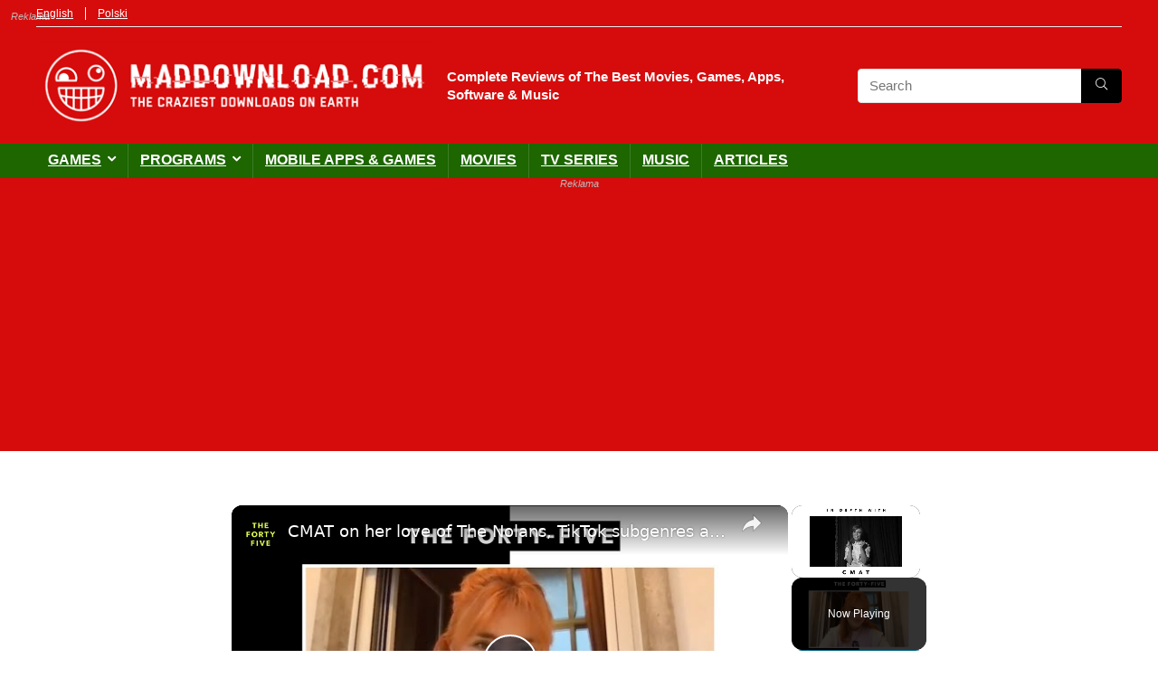

--- FILE ---
content_type: text/html; charset=utf-8
request_url: https://maddownload.com/music/tones-and-i-dance-monkey/
body_size: 40521
content:
<!DOCTYPE html><html lang="en-US"><head><meta charset="UTF-8"/>
<script>var __ezHttpConsent={setByCat:function(src,tagType,attributes,category,force,customSetScriptFn=null){var setScript=function(){if(force||window.ezTcfConsent[category]){if(typeof customSetScriptFn==='function'){customSetScriptFn();}else{var scriptElement=document.createElement(tagType);scriptElement.src=src;attributes.forEach(function(attr){for(var key in attr){if(attr.hasOwnProperty(key)){scriptElement.setAttribute(key,attr[key]);}}});var firstScript=document.getElementsByTagName(tagType)[0];firstScript.parentNode.insertBefore(scriptElement,firstScript);}}};if(force||(window.ezTcfConsent&&window.ezTcfConsent.loaded)){setScript();}else if(typeof getEzConsentData==="function"){getEzConsentData().then(function(ezTcfConsent){if(ezTcfConsent&&ezTcfConsent.loaded){setScript();}else{console.error("cannot get ez consent data");force=true;setScript();}});}else{force=true;setScript();console.error("getEzConsentData is not a function");}},};</script>
<script>var ezTcfConsent=window.ezTcfConsent?window.ezTcfConsent:{loaded:false,store_info:false,develop_and_improve_services:false,measure_ad_performance:false,measure_content_performance:false,select_basic_ads:false,create_ad_profile:false,select_personalized_ads:false,create_content_profile:false,select_personalized_content:false,understand_audiences:false,use_limited_data_to_select_content:false,};function getEzConsentData(){return new Promise(function(resolve){document.addEventListener("ezConsentEvent",function(event){var ezTcfConsent=event.detail.ezTcfConsent;resolve(ezTcfConsent);});});}</script>
<script>if(typeof _setEzCookies!=='function'){function _setEzCookies(ezConsentData){var cookies=window.ezCookieQueue;for(var i=0;i<cookies.length;i++){var cookie=cookies[i];if(ezConsentData&&ezConsentData.loaded&&ezConsentData[cookie.tcfCategory]){document.cookie=cookie.name+"="+cookie.value;}}}}
window.ezCookieQueue=window.ezCookieQueue||[];if(typeof addEzCookies!=='function'){function addEzCookies(arr){window.ezCookieQueue=[...window.ezCookieQueue,...arr];}}
addEzCookies([]);if(window.ezTcfConsent&&window.ezTcfConsent.loaded){_setEzCookies(window.ezTcfConsent);}else if(typeof getEzConsentData==="function"){getEzConsentData().then(function(ezTcfConsent){if(ezTcfConsent&&ezTcfConsent.loaded){_setEzCookies(window.ezTcfConsent);}else{console.error("cannot get ez consent data");_setEzCookies(window.ezTcfConsent);}});}else{console.error("getEzConsentData is not a function");_setEzCookies(window.ezTcfConsent);}</script>
<script data-ezscrex='false' data-cfasync='false' data-pagespeed-no-defer>var __ez=__ez||{};__ez.stms=Date.now();__ez.evt={};__ez.script={};__ez.ck=__ez.ck||{};__ez.template={};__ez.template.isOrig=true;__ez.queue=__ez.queue||function(){var e=0,i=0,t=[],n=!1,o=[],r=[],s=!0,a=function(e,i,n,o,r,s,a){var l=arguments.length>7&&void 0!==arguments[7]?arguments[7]:window,d=this;this.name=e,this.funcName=i,this.parameters=null===n?null:w(n)?n:[n],this.isBlock=o,this.blockedBy=r,this.deleteWhenComplete=s,this.isError=!1,this.isComplete=!1,this.isInitialized=!1,this.proceedIfError=a,this.fWindow=l,this.isTimeDelay=!1,this.process=function(){f("... func = "+e),d.isInitialized=!0,d.isComplete=!0,f("... func.apply: "+e);var i=d.funcName.split("."),n=null,o=this.fWindow||window;i.length>3||(n=3===i.length?o[i[0]][i[1]][i[2]]:2===i.length?o[i[0]][i[1]]:o[d.funcName]),null!=n&&n.apply(null,this.parameters),!0===d.deleteWhenComplete&&delete t[e],!0===d.isBlock&&(f("----- F'D: "+d.name),m())}},l=function(e,i,t,n,o,r,s){var a=arguments.length>7&&void 0!==arguments[7]?arguments[7]:window,l=this;this.name=e,this.path=i,this.async=o,this.defer=r,this.isBlock=t,this.blockedBy=n,this.isInitialized=!1,this.isError=!1,this.isComplete=!1,this.proceedIfError=s,this.fWindow=a,this.isTimeDelay=!1,this.isPath=function(e){return"/"===e[0]&&"/"!==e[1]},this.getSrc=function(e){return void 0!==window.__ezScriptHost&&this.isPath(e)&&"banger.js"!==this.name?window.__ezScriptHost+e:e},this.process=function(){l.isInitialized=!0,f("... file = "+e);var i=this.fWindow?this.fWindow.document:document,t=i.createElement("script");t.src=this.getSrc(this.path),!0===o?t.async=!0:!0===r&&(t.defer=!0),t.onerror=function(){var e={url:window.location.href,name:l.name,path:l.path,user_agent:window.navigator.userAgent};"undefined"!=typeof _ezaq&&(e.pageview_id=_ezaq.page_view_id);var i=encodeURIComponent(JSON.stringify(e)),t=new XMLHttpRequest;t.open("GET","//g.ezoic.net/ezqlog?d="+i,!0),t.send(),f("----- ERR'D: "+l.name),l.isError=!0,!0===l.isBlock&&m()},t.onreadystatechange=t.onload=function(){var e=t.readyState;f("----- F'D: "+l.name),e&&!/loaded|complete/.test(e)||(l.isComplete=!0,!0===l.isBlock&&m())},i.getElementsByTagName("head")[0].appendChild(t)}},d=function(e,i){this.name=e,this.path="",this.async=!1,this.defer=!1,this.isBlock=!1,this.blockedBy=[],this.isInitialized=!0,this.isError=!1,this.isComplete=i,this.proceedIfError=!1,this.isTimeDelay=!1,this.process=function(){}};function c(e,i,n,s,a,d,c,u,f){var m=new l(e,i,n,s,a,d,c,f);!0===u?o[e]=m:r[e]=m,t[e]=m,h(m)}function h(e){!0!==u(e)&&0!=s&&e.process()}function u(e){if(!0===e.isTimeDelay&&!1===n)return f(e.name+" blocked = TIME DELAY!"),!0;if(w(e.blockedBy))for(var i=0;i<e.blockedBy.length;i++){var o=e.blockedBy[i];if(!1===t.hasOwnProperty(o))return f(e.name+" blocked = "+o),!0;if(!0===e.proceedIfError&&!0===t[o].isError)return!1;if(!1===t[o].isComplete)return f(e.name+" blocked = "+o),!0}return!1}function f(e){var i=window.location.href,t=new RegExp("[?&]ezq=([^&#]*)","i").exec(i);"1"===(t?t[1]:null)&&console.debug(e)}function m(){++e>200||(f("let's go"),p(o),p(r))}function p(e){for(var i in e)if(!1!==e.hasOwnProperty(i)){var t=e[i];!0===t.isComplete||u(t)||!0===t.isInitialized||!0===t.isError?!0===t.isError?f(t.name+": error"):!0===t.isComplete?f(t.name+": complete already"):!0===t.isInitialized&&f(t.name+": initialized already"):t.process()}}function w(e){return"[object Array]"==Object.prototype.toString.call(e)}return window.addEventListener("load",(function(){setTimeout((function(){n=!0,f("TDELAY -----"),m()}),5e3)}),!1),{addFile:c,addFileOnce:function(e,i,n,o,r,s,a,l,d){t[e]||c(e,i,n,o,r,s,a,l,d)},addDelayFile:function(e,i){var n=new l(e,i,!1,[],!1,!1,!0);n.isTimeDelay=!0,f(e+" ...  FILE! TDELAY"),r[e]=n,t[e]=n,h(n)},addFunc:function(e,n,s,l,d,c,u,f,m,p){!0===c&&(e=e+"_"+i++);var w=new a(e,n,s,l,d,u,f,p);!0===m?o[e]=w:r[e]=w,t[e]=w,h(w)},addDelayFunc:function(e,i,n){var o=new a(e,i,n,!1,[],!0,!0);o.isTimeDelay=!0,f(e+" ...  FUNCTION! TDELAY"),r[e]=o,t[e]=o,h(o)},items:t,processAll:m,setallowLoad:function(e){s=e},markLoaded:function(e){if(e&&0!==e.length){if(e in t){var i=t[e];!0===i.isComplete?f(i.name+" "+e+": error loaded duplicate"):(i.isComplete=!0,i.isInitialized=!0)}else t[e]=new d(e,!0);f("markLoaded dummyfile: "+t[e].name)}},logWhatsBlocked:function(){for(var e in t)!1!==t.hasOwnProperty(e)&&u(t[e])}}}();__ez.evt.add=function(e,t,n){e.addEventListener?e.addEventListener(t,n,!1):e.attachEvent?e.attachEvent("on"+t,n):e["on"+t]=n()},__ez.evt.remove=function(e,t,n){e.removeEventListener?e.removeEventListener(t,n,!1):e.detachEvent?e.detachEvent("on"+t,n):delete e["on"+t]};__ez.script.add=function(e){var t=document.createElement("script");t.src=e,t.async=!0,t.type="text/javascript",document.getElementsByTagName("head")[0].appendChild(t)};__ez.dot=__ez.dot||{};__ez.queue.addFileOnce('/detroitchicago/boise.js', '//go.ezodn.com/detroitchicago/boise.js?gcb=195-2&cb=5', true, [], true, false, true, false);__ez.queue.addFileOnce('/parsonsmaize/abilene.js', '//go.ezodn.com/parsonsmaize/abilene.js?gcb=195-2&cb=e80eca0cdb', true, [], true, false, true, false);__ez.queue.addFileOnce('/parsonsmaize/mulvane.js', '//go.ezodn.com/parsonsmaize/mulvane.js?gcb=195-2&cb=e75e48eec0', true, ['/parsonsmaize/abilene.js'], true, false, true, false);__ez.queue.addFileOnce('/detroitchicago/birmingham.js', '//go.ezodn.com/detroitchicago/birmingham.js?gcb=195-2&cb=539c47377c', true, ['/parsonsmaize/abilene.js'], true, false, true, false);</script>
<script data-ezscrex="false" type="text/javascript" data-cfasync="false">window._ezaq = Object.assign({"ad_cache_level":0,"adpicker_placement_cnt":0,"ai_placeholder_cache_level":0,"ai_placeholder_placement_cnt":-1,"article_category":"music","author":"Zubair Noor","domain":"maddownload.com","domain_id":74615,"ezcache_level":0,"ezcache_skip_code":0,"has_bad_image":0,"has_bad_words":0,"is_sitespeed":0,"lt_cache_level":0,"publish_date":"2022-01-26","response_size":203384,"response_size_orig":197569,"response_time_orig":0,"template_id":5,"url":"https://maddownload.com/music/tones-and-i-dance-monkey/","word_count":0,"worst_bad_word_level":0}, typeof window._ezaq !== "undefined" ? window._ezaq : {});__ez.queue.markLoaded('ezaqBaseReady');</script>
<script type='text/javascript' data-ezscrex='false' data-cfasync='false'>
window.ezAnalyticsStatic = true;
window._ez_send_requests_through_ezoic = true;window.ezWp = true;
function analyticsAddScript(script) {
	var ezDynamic = document.createElement('script');
	ezDynamic.type = 'text/javascript';
	ezDynamic.innerHTML = script;
	document.head.appendChild(ezDynamic);
}
function getCookiesWithPrefix() {
    var allCookies = document.cookie.split(';');
    var cookiesWithPrefix = {};

    for (var i = 0; i < allCookies.length; i++) {
        var cookie = allCookies[i].trim();

        for (var j = 0; j < arguments.length; j++) {
            var prefix = arguments[j];
            if (cookie.indexOf(prefix) === 0) {
                var cookieParts = cookie.split('=');
                var cookieName = cookieParts[0];
                var cookieValue = cookieParts.slice(1).join('=');
                cookiesWithPrefix[cookieName] = decodeURIComponent(cookieValue);
                break; // Once matched, no need to check other prefixes
            }
        }
    }

    return cookiesWithPrefix;
}
function productAnalytics() {
	var d = {"dhh":"//go.ezodn.com","pr":[6,3],"omd5":"673b73c3fb5fbe89cb2289f321034a53","nar":"risk score"};
	d.u = _ezaq.url;
	d.p = _ezaq.page_view_id;
	d.v = _ezaq.visit_uuid;
	d.ab = _ezaq.ab_test_id;
	d.e = JSON.stringify(_ezaq);
	d.ref = document.referrer;
	d.c = getCookiesWithPrefix('active_template', 'ez', 'lp_');
	if(typeof ez_utmParams !== 'undefined') {
		d.utm = ez_utmParams;
	}

	var dataText = JSON.stringify(d);
	var xhr = new XMLHttpRequest();
	xhr.open('POST','//g.ezoic.net/ezais/analytics?cb=1', true);
	xhr.onload = function () {
		if (xhr.status!=200) {
            return;
		}

        if(document.readyState !== 'loading') {
            analyticsAddScript(xhr.response);
            return;
        }

        var eventFunc = function() {
            if(document.readyState === 'loading') {
                return;
            }
            document.removeEventListener('readystatechange', eventFunc, false);
            analyticsAddScript(xhr.response);
        };

        document.addEventListener('readystatechange', eventFunc, false);
	};
	xhr.setRequestHeader('Content-Type','text/plain');
	xhr.send(dataText);
}
__ez.queue.addFunc("productAnalytics", "productAnalytics", null, true, ['ezaqBaseReady'], false, false, false, true);
</script><base href="https://maddownload.com/music/tones-and-i-dance-monkey/"/>
<!-- Google Tag Manager -->
<script>(function(w,d,s,l,i){w[l]=w[l]||[];w[l].push({'gtm.start':
new Date().getTime(),event:'gtm.js'});var f=d.getElementsByTagName(s)[0],
j=d.createElement(s),dl=l!='dataLayer'?'&l='+l:'';j.async=true;j.src=
'https://www.googletagmanager.com/gtm.js?id='+i+dl;f.parentNode.insertBefore(j,f);
})(window,document,'script','dataLayer','GTM-5GJNNRQ');</script>
<!-- End Google Tag Manager -->

<!-- Google Site Verification -->
<meta name="google-site-verification" content="Xm9pTlISzoA0cR_fPTwVHUqOLxorQAlgMGvg7uy39Bs"/>
<!-- End Google Site verification -->


<meta name="viewport" content="width=device-width, initial-scale=1.0"/>
<link rel="profile" href="https://gmpg.org/xfn/11" />
<link rel="pingback" href="https://maddownload.com/xmlrpc.php"/>
<meta name="robots" content="index, follow, max-image-preview:large, max-snippet:-1, max-video-preview:-1"/>

<!-- Google Tag Manager for WordPress by gtm4wp.com -->
<script data-cfasync="false" data-pagespeed-no-defer="">
	var gtm4wp_datalayer_name = "dataLayer";
	var dataLayer = dataLayer || [];
</script>
<!-- End Google Tag Manager for WordPress by gtm4wp.com -->
	<!-- This site is optimized with the Yoast SEO plugin v26.7 - https://yoast.com/wordpress/plugins/seo/ -->
	<title>Tones and I - Dance Monkey Download</title>
	<meta name="description" content="Dance Monkey is a song by the Australian singer Toni Watson (her birth year is publically unknown). Download it now and enjoy the music."/>
	<link rel="canonical" href="https://maddownload.com/music/tones-and-i-dance-monkey/"/>
	<meta property="og:locale" content="en_US"/>
	<meta property="og:type" content="article"/>
	<meta property="og:title" content="Tones and I - Dance Monkey Download"/>
	<meta property="og:description" content="Dance Monkey is a song by the Australian singer Toni Watson (her birth year is publically unknown). Download it now and enjoy the music."/>
	<meta property="og:url" content="https://maddownload.com/music/tones-and-i-dance-monkey/"/>
	<meta property="og:site_name" content="MadDownload.com"/>
	<meta property="article:published_time" content="2022-01-26T20:35:04+00:00"/>
	<meta property="article:modified_time" content="2022-07-05T16:29:41+00:00"/>
	<meta property="og:image" content="https://maddownload.com/wp-content/uploads/2021/12/tones-and-i-dance-monkey-02.jpg"/>
	<meta property="og:image:width" content="1919"/>
	<meta property="og:image:height" content="805"/>
	<meta property="og:image:type" content="image/jpeg"/>
	<meta name="author" content="Zubair Noor"/>
	<meta name="twitter:card" content="summary_large_image"/>
	<meta name="twitter:label1" content="Written by"/>
	<meta name="twitter:data1" content="Zubair Noor"/>
	<meta name="twitter:label2" content="Est. reading time"/>
	<meta name="twitter:data2" content="3 minutes"/>
	<!-- / Yoast SEO plugin. -->



<script data-minify="1" id="ezoic-wp-plugin-cmp" src="https://maddownload.com/wp-content/cache/min/1/min.js?ver=1760510698" data-cfasync="false"></script>
<script data-minify="1" id="ezoic-wp-plugin-gatekeeper" src="https://maddownload.com/wp-content/cache/min/1/cmp.min.js?ver=1760510698" data-cfasync="false"></script>
<script type="application/ld+json">{"@context":"http:\/\/schema.org\/","@type":"Review","name":"Tones and I - Dance Monkey Review Summary","datePublished":"2022-01-26 20:35:04","dateModified":"2022-07-05 16:29:41","reviewBody":"","reviewRating":{"@type":"Rating","worstRating":"1","bestRating":"10","ratingValue":8},"author":{"@type":"Person","name":"Zubair Noor"},"itemReviewed":{"@type":"Product","name":"Tones and I - Dance Monkey","aggregateRating":{"@type":"AggregateRating","worstRating":"1","bestRating":"10","ratingValue":8,"reviewCount":"1"}},"publisher":{"@type":"Organization","name":"MadDownload.com","logo":{"@type":"ImageObject","url":"https:\/\/maddownload.com\/wp-content\/uploads\/2017\/06\/mad-download-450px-white_logo_color_background@2x.png","height":"102","width":"450"}}}</script><style id="wp-img-auto-sizes-contain-inline-css" type="text/css">
img:is([sizes=auto i],[sizes^="auto," i]){contain-intrinsic-size:3000px 1500px}
/*# sourceURL=wp-img-auto-sizes-contain-inline-css */
</style>
<style id="wp-block-library-inline-css" type="text/css">
:root{--wp-block-synced-color:#7a00df;--wp-block-synced-color--rgb:122,0,223;--wp-bound-block-color:var(--wp-block-synced-color);--wp-editor-canvas-background:#ddd;--wp-admin-theme-color:#007cba;--wp-admin-theme-color--rgb:0,124,186;--wp-admin-theme-color-darker-10:#006ba1;--wp-admin-theme-color-darker-10--rgb:0,107,160.5;--wp-admin-theme-color-darker-20:#005a87;--wp-admin-theme-color-darker-20--rgb:0,90,135;--wp-admin-border-width-focus:2px}@media (min-resolution:192dpi){:root{--wp-admin-border-width-focus:1.5px}}.wp-element-button{cursor:pointer}:root .has-very-light-gray-background-color{background-color:#eee}:root .has-very-dark-gray-background-color{background-color:#313131}:root .has-very-light-gray-color{color:#eee}:root .has-very-dark-gray-color{color:#313131}:root .has-vivid-green-cyan-to-vivid-cyan-blue-gradient-background{background:linear-gradient(135deg,#00d084,#0693e3)}:root .has-purple-crush-gradient-background{background:linear-gradient(135deg,#34e2e4,#4721fb 50%,#ab1dfe)}:root .has-hazy-dawn-gradient-background{background:linear-gradient(135deg,#faaca8,#dad0ec)}:root .has-subdued-olive-gradient-background{background:linear-gradient(135deg,#fafae1,#67a671)}:root .has-atomic-cream-gradient-background{background:linear-gradient(135deg,#fdd79a,#004a59)}:root .has-nightshade-gradient-background{background:linear-gradient(135deg,#330968,#31cdcf)}:root .has-midnight-gradient-background{background:linear-gradient(135deg,#020381,#2874fc)}:root{--wp--preset--font-size--normal:16px;--wp--preset--font-size--huge:42px}.has-regular-font-size{font-size:1em}.has-larger-font-size{font-size:2.625em}.has-normal-font-size{font-size:var(--wp--preset--font-size--normal)}.has-huge-font-size{font-size:var(--wp--preset--font-size--huge)}.has-text-align-center{text-align:center}.has-text-align-left{text-align:left}.has-text-align-right{text-align:right}.has-fit-text{white-space:nowrap!important}#end-resizable-editor-section{display:none}.aligncenter{clear:both}.items-justified-left{justify-content:flex-start}.items-justified-center{justify-content:center}.items-justified-right{justify-content:flex-end}.items-justified-space-between{justify-content:space-between}.screen-reader-text{border:0;clip-path:inset(50%);height:1px;margin:-1px;overflow:hidden;padding:0;position:absolute;width:1px;word-wrap:normal!important}.screen-reader-text:focus{background-color:#ddd;clip-path:none;color:#444;display:block;font-size:1em;height:auto;left:5px;line-height:normal;padding:15px 23px 14px;text-decoration:none;top:5px;width:auto;z-index:100000}html :where(.has-border-color){border-style:solid}html :where([style*=border-top-color]){border-top-style:solid}html :where([style*=border-right-color]){border-right-style:solid}html :where([style*=border-bottom-color]){border-bottom-style:solid}html :where([style*=border-left-color]){border-left-style:solid}html :where([style*=border-width]){border-style:solid}html :where([style*=border-top-width]){border-top-style:solid}html :where([style*=border-right-width]){border-right-style:solid}html :where([style*=border-bottom-width]){border-bottom-style:solid}html :where([style*=border-left-width]){border-left-style:solid}html :where(img[class*=wp-image-]){height:auto;max-width:100%}:where(figure){margin:0 0 1em}html :where(.is-position-sticky){--wp-admin--admin-bar--position-offset:var(--wp-admin--admin-bar--height,0px)}@media screen and (max-width:600px){html :where(.is-position-sticky){--wp-admin--admin-bar--position-offset:0px}}

/*# sourceURL=wp-block-library-inline-css */
</style><style id="global-styles-inline-css" type="text/css">
:root{--wp--preset--aspect-ratio--square: 1;--wp--preset--aspect-ratio--4-3: 4/3;--wp--preset--aspect-ratio--3-4: 3/4;--wp--preset--aspect-ratio--3-2: 3/2;--wp--preset--aspect-ratio--2-3: 2/3;--wp--preset--aspect-ratio--16-9: 16/9;--wp--preset--aspect-ratio--9-16: 9/16;--wp--preset--color--black: #000000;--wp--preset--color--cyan-bluish-gray: #abb8c3;--wp--preset--color--white: #ffffff;--wp--preset--color--pale-pink: #f78da7;--wp--preset--color--vivid-red: #cf2e2e;--wp--preset--color--luminous-vivid-orange: #ff6900;--wp--preset--color--luminous-vivid-amber: #fcb900;--wp--preset--color--light-green-cyan: #7bdcb5;--wp--preset--color--vivid-green-cyan: #00d084;--wp--preset--color--pale-cyan-blue: #8ed1fc;--wp--preset--color--vivid-cyan-blue: #0693e3;--wp--preset--color--vivid-purple: #9b51e0;--wp--preset--color--main: var(--rehub-main-color);--wp--preset--color--secondary: var(--rehub-sec-color);--wp--preset--color--buttonmain: var(--rehub-main-btn-bg);--wp--preset--color--cyan-grey: #abb8c3;--wp--preset--color--orange-light: #fcb900;--wp--preset--color--red: #cf2e2e;--wp--preset--color--red-bright: #f04057;--wp--preset--color--vivid-green: #00d084;--wp--preset--color--orange: #ff6900;--wp--preset--color--blue: #0693e3;--wp--preset--gradient--vivid-cyan-blue-to-vivid-purple: linear-gradient(135deg,rgb(6,147,227) 0%,rgb(155,81,224) 100%);--wp--preset--gradient--light-green-cyan-to-vivid-green-cyan: linear-gradient(135deg,rgb(122,220,180) 0%,rgb(0,208,130) 100%);--wp--preset--gradient--luminous-vivid-amber-to-luminous-vivid-orange: linear-gradient(135deg,rgb(252,185,0) 0%,rgb(255,105,0) 100%);--wp--preset--gradient--luminous-vivid-orange-to-vivid-red: linear-gradient(135deg,rgb(255,105,0) 0%,rgb(207,46,46) 100%);--wp--preset--gradient--very-light-gray-to-cyan-bluish-gray: linear-gradient(135deg,rgb(238,238,238) 0%,rgb(169,184,195) 100%);--wp--preset--gradient--cool-to-warm-spectrum: linear-gradient(135deg,rgb(74,234,220) 0%,rgb(151,120,209) 20%,rgb(207,42,186) 40%,rgb(238,44,130) 60%,rgb(251,105,98) 80%,rgb(254,248,76) 100%);--wp--preset--gradient--blush-light-purple: linear-gradient(135deg,rgb(255,206,236) 0%,rgb(152,150,240) 100%);--wp--preset--gradient--blush-bordeaux: linear-gradient(135deg,rgb(254,205,165) 0%,rgb(254,45,45) 50%,rgb(107,0,62) 100%);--wp--preset--gradient--luminous-dusk: linear-gradient(135deg,rgb(255,203,112) 0%,rgb(199,81,192) 50%,rgb(65,88,208) 100%);--wp--preset--gradient--pale-ocean: linear-gradient(135deg,rgb(255,245,203) 0%,rgb(182,227,212) 50%,rgb(51,167,181) 100%);--wp--preset--gradient--electric-grass: linear-gradient(135deg,rgb(202,248,128) 0%,rgb(113,206,126) 100%);--wp--preset--gradient--midnight: linear-gradient(135deg,rgb(2,3,129) 0%,rgb(40,116,252) 100%);--wp--preset--font-size--small: 13px;--wp--preset--font-size--medium: 20px;--wp--preset--font-size--large: 36px;--wp--preset--font-size--x-large: 42px;--wp--preset--font-family--system-font: Roboto,"Helvetica Neue",-apple-system,system-ui,BlinkMacSystemFont,"Segoe UI",Oxygen-Sans,sans-serif;--wp--preset--font-family--rh-nav-font: var(--rehub-nav-font,Roboto,"Helvetica Neue",-apple-system,system-ui,BlinkMacSystemFont,"Segoe UI",Oxygen-Sans,sans-serif);--wp--preset--font-family--rh-head-font: var(--rehub-head-font,Roboto,"Helvetica Neue",-apple-system,system-ui,BlinkMacSystemFont,"Segoe UI",Oxygen-Sans,sans-serif);--wp--preset--font-family--rh-btn-font: var(--rehub-btn-font,Roboto,"Helvetica Neue",-apple-system,system-ui,BlinkMacSystemFont,"Segoe UI",Oxygen-Sans,sans-serif);--wp--preset--font-family--rh-body-font: var(--rehub-body-font,Roboto,"Helvetica Neue",-apple-system,system-ui,BlinkMacSystemFont,"Segoe UI",Oxygen-Sans,sans-serif);--wp--preset--spacing--20: 0.44rem;--wp--preset--spacing--30: 0.67rem;--wp--preset--spacing--40: 1rem;--wp--preset--spacing--50: 1.5rem;--wp--preset--spacing--60: 2.25rem;--wp--preset--spacing--70: 3.38rem;--wp--preset--spacing--80: 5.06rem;--wp--preset--shadow--natural: 6px 6px 9px rgba(0, 0, 0, 0.2);--wp--preset--shadow--deep: 12px 12px 50px rgba(0, 0, 0, 0.4);--wp--preset--shadow--sharp: 6px 6px 0px rgba(0, 0, 0, 0.2);--wp--preset--shadow--outlined: 6px 6px 0px -3px rgb(255, 255, 255), 6px 6px rgb(0, 0, 0);--wp--preset--shadow--crisp: 6px 6px 0px rgb(0, 0, 0);}:root { --wp--style--global--content-size: 760px;--wp--style--global--wide-size: 900px; }:where(body) { margin: 0; }.wp-site-blocks > .alignleft { float: left; margin-right: 2em; }.wp-site-blocks > .alignright { float: right; margin-left: 2em; }.wp-site-blocks > .aligncenter { justify-content: center; margin-left: auto; margin-right: auto; }:where(.is-layout-flex){gap: 0.5em;}:where(.is-layout-grid){gap: 0.5em;}.is-layout-flow > .alignleft{float: left;margin-inline-start: 0;margin-inline-end: 2em;}.is-layout-flow > .alignright{float: right;margin-inline-start: 2em;margin-inline-end: 0;}.is-layout-flow > .aligncenter{margin-left: auto !important;margin-right: auto !important;}.is-layout-constrained > .alignleft{float: left;margin-inline-start: 0;margin-inline-end: 2em;}.is-layout-constrained > .alignright{float: right;margin-inline-start: 2em;margin-inline-end: 0;}.is-layout-constrained > .aligncenter{margin-left: auto !important;margin-right: auto !important;}.is-layout-constrained > :where(:not(.alignleft):not(.alignright):not(.alignfull)){max-width: var(--wp--style--global--content-size);margin-left: auto !important;margin-right: auto !important;}.is-layout-constrained > .alignwide{max-width: var(--wp--style--global--wide-size);}body .is-layout-flex{display: flex;}.is-layout-flex{flex-wrap: wrap;align-items: center;}.is-layout-flex > :is(*, div){margin: 0;}body .is-layout-grid{display: grid;}.is-layout-grid > :is(*, div){margin: 0;}body{padding-top: 0px;padding-right: 0px;padding-bottom: 0px;padding-left: 0px;}a:where(:not(.wp-element-button)){text-decoration: none;}h1{font-size: 29px;line-height: 34px;margin-top: 10px;margin-bottom: 31px;}h2{font-size: 25px;line-height: 31px;margin-top: 10px;margin-bottom: 31px;}h3{font-size: 20px;line-height: 28px;margin-top: 10px;margin-bottom: 25px;}h4{font-size: 18px;line-height: 24px;margin-top: 10px;margin-bottom: 18px;}h5{font-size: 16px;line-height: 20px;margin-top: 10px;margin-bottom: 15px;}h6{font-size: 14px;line-height: 20px;margin-top: 0px;margin-bottom: 10px;}:root :where(.wp-element-button, .wp-block-button__link){background-color: #32373c;border-width: 0;color: #fff;font-family: inherit;font-size: inherit;font-style: inherit;font-weight: inherit;letter-spacing: inherit;line-height: inherit;padding-top: calc(0.667em + 2px);padding-right: calc(1.333em + 2px);padding-bottom: calc(0.667em + 2px);padding-left: calc(1.333em + 2px);text-decoration: none;text-transform: inherit;}.has-black-color{color: var(--wp--preset--color--black) !important;}.has-cyan-bluish-gray-color{color: var(--wp--preset--color--cyan-bluish-gray) !important;}.has-white-color{color: var(--wp--preset--color--white) !important;}.has-pale-pink-color{color: var(--wp--preset--color--pale-pink) !important;}.has-vivid-red-color{color: var(--wp--preset--color--vivid-red) !important;}.has-luminous-vivid-orange-color{color: var(--wp--preset--color--luminous-vivid-orange) !important;}.has-luminous-vivid-amber-color{color: var(--wp--preset--color--luminous-vivid-amber) !important;}.has-light-green-cyan-color{color: var(--wp--preset--color--light-green-cyan) !important;}.has-vivid-green-cyan-color{color: var(--wp--preset--color--vivid-green-cyan) !important;}.has-pale-cyan-blue-color{color: var(--wp--preset--color--pale-cyan-blue) !important;}.has-vivid-cyan-blue-color{color: var(--wp--preset--color--vivid-cyan-blue) !important;}.has-vivid-purple-color{color: var(--wp--preset--color--vivid-purple) !important;}.has-main-color{color: var(--wp--preset--color--main) !important;}.has-secondary-color{color: var(--wp--preset--color--secondary) !important;}.has-buttonmain-color{color: var(--wp--preset--color--buttonmain) !important;}.has-cyan-grey-color{color: var(--wp--preset--color--cyan-grey) !important;}.has-orange-light-color{color: var(--wp--preset--color--orange-light) !important;}.has-red-color{color: var(--wp--preset--color--red) !important;}.has-red-bright-color{color: var(--wp--preset--color--red-bright) !important;}.has-vivid-green-color{color: var(--wp--preset--color--vivid-green) !important;}.has-orange-color{color: var(--wp--preset--color--orange) !important;}.has-blue-color{color: var(--wp--preset--color--blue) !important;}.has-black-background-color{background-color: var(--wp--preset--color--black) !important;}.has-cyan-bluish-gray-background-color{background-color: var(--wp--preset--color--cyan-bluish-gray) !important;}.has-white-background-color{background-color: var(--wp--preset--color--white) !important;}.has-pale-pink-background-color{background-color: var(--wp--preset--color--pale-pink) !important;}.has-vivid-red-background-color{background-color: var(--wp--preset--color--vivid-red) !important;}.has-luminous-vivid-orange-background-color{background-color: var(--wp--preset--color--luminous-vivid-orange) !important;}.has-luminous-vivid-amber-background-color{background-color: var(--wp--preset--color--luminous-vivid-amber) !important;}.has-light-green-cyan-background-color{background-color: var(--wp--preset--color--light-green-cyan) !important;}.has-vivid-green-cyan-background-color{background-color: var(--wp--preset--color--vivid-green-cyan) !important;}.has-pale-cyan-blue-background-color{background-color: var(--wp--preset--color--pale-cyan-blue) !important;}.has-vivid-cyan-blue-background-color{background-color: var(--wp--preset--color--vivid-cyan-blue) !important;}.has-vivid-purple-background-color{background-color: var(--wp--preset--color--vivid-purple) !important;}.has-main-background-color{background-color: var(--wp--preset--color--main) !important;}.has-secondary-background-color{background-color: var(--wp--preset--color--secondary) !important;}.has-buttonmain-background-color{background-color: var(--wp--preset--color--buttonmain) !important;}.has-cyan-grey-background-color{background-color: var(--wp--preset--color--cyan-grey) !important;}.has-orange-light-background-color{background-color: var(--wp--preset--color--orange-light) !important;}.has-red-background-color{background-color: var(--wp--preset--color--red) !important;}.has-red-bright-background-color{background-color: var(--wp--preset--color--red-bright) !important;}.has-vivid-green-background-color{background-color: var(--wp--preset--color--vivid-green) !important;}.has-orange-background-color{background-color: var(--wp--preset--color--orange) !important;}.has-blue-background-color{background-color: var(--wp--preset--color--blue) !important;}.has-black-border-color{border-color: var(--wp--preset--color--black) !important;}.has-cyan-bluish-gray-border-color{border-color: var(--wp--preset--color--cyan-bluish-gray) !important;}.has-white-border-color{border-color: var(--wp--preset--color--white) !important;}.has-pale-pink-border-color{border-color: var(--wp--preset--color--pale-pink) !important;}.has-vivid-red-border-color{border-color: var(--wp--preset--color--vivid-red) !important;}.has-luminous-vivid-orange-border-color{border-color: var(--wp--preset--color--luminous-vivid-orange) !important;}.has-luminous-vivid-amber-border-color{border-color: var(--wp--preset--color--luminous-vivid-amber) !important;}.has-light-green-cyan-border-color{border-color: var(--wp--preset--color--light-green-cyan) !important;}.has-vivid-green-cyan-border-color{border-color: var(--wp--preset--color--vivid-green-cyan) !important;}.has-pale-cyan-blue-border-color{border-color: var(--wp--preset--color--pale-cyan-blue) !important;}.has-vivid-cyan-blue-border-color{border-color: var(--wp--preset--color--vivid-cyan-blue) !important;}.has-vivid-purple-border-color{border-color: var(--wp--preset--color--vivid-purple) !important;}.has-main-border-color{border-color: var(--wp--preset--color--main) !important;}.has-secondary-border-color{border-color: var(--wp--preset--color--secondary) !important;}.has-buttonmain-border-color{border-color: var(--wp--preset--color--buttonmain) !important;}.has-cyan-grey-border-color{border-color: var(--wp--preset--color--cyan-grey) !important;}.has-orange-light-border-color{border-color: var(--wp--preset--color--orange-light) !important;}.has-red-border-color{border-color: var(--wp--preset--color--red) !important;}.has-red-bright-border-color{border-color: var(--wp--preset--color--red-bright) !important;}.has-vivid-green-border-color{border-color: var(--wp--preset--color--vivid-green) !important;}.has-orange-border-color{border-color: var(--wp--preset--color--orange) !important;}.has-blue-border-color{border-color: var(--wp--preset--color--blue) !important;}.has-vivid-cyan-blue-to-vivid-purple-gradient-background{background: var(--wp--preset--gradient--vivid-cyan-blue-to-vivid-purple) !important;}.has-light-green-cyan-to-vivid-green-cyan-gradient-background{background: var(--wp--preset--gradient--light-green-cyan-to-vivid-green-cyan) !important;}.has-luminous-vivid-amber-to-luminous-vivid-orange-gradient-background{background: var(--wp--preset--gradient--luminous-vivid-amber-to-luminous-vivid-orange) !important;}.has-luminous-vivid-orange-to-vivid-red-gradient-background{background: var(--wp--preset--gradient--luminous-vivid-orange-to-vivid-red) !important;}.has-very-light-gray-to-cyan-bluish-gray-gradient-background{background: var(--wp--preset--gradient--very-light-gray-to-cyan-bluish-gray) !important;}.has-cool-to-warm-spectrum-gradient-background{background: var(--wp--preset--gradient--cool-to-warm-spectrum) !important;}.has-blush-light-purple-gradient-background{background: var(--wp--preset--gradient--blush-light-purple) !important;}.has-blush-bordeaux-gradient-background{background: var(--wp--preset--gradient--blush-bordeaux) !important;}.has-luminous-dusk-gradient-background{background: var(--wp--preset--gradient--luminous-dusk) !important;}.has-pale-ocean-gradient-background{background: var(--wp--preset--gradient--pale-ocean) !important;}.has-electric-grass-gradient-background{background: var(--wp--preset--gradient--electric-grass) !important;}.has-midnight-gradient-background{background: var(--wp--preset--gradient--midnight) !important;}.has-small-font-size{font-size: var(--wp--preset--font-size--small) !important;}.has-medium-font-size{font-size: var(--wp--preset--font-size--medium) !important;}.has-large-font-size{font-size: var(--wp--preset--font-size--large) !important;}.has-x-large-font-size{font-size: var(--wp--preset--font-size--x-large) !important;}.has-system-font-font-family{font-family: var(--wp--preset--font-family--system-font) !important;}.has-rh-nav-font-font-family{font-family: var(--wp--preset--font-family--rh-nav-font) !important;}.has-rh-head-font-font-family{font-family: var(--wp--preset--font-family--rh-head-font) !important;}.has-rh-btn-font-font-family{font-family: var(--wp--preset--font-family--rh-btn-font) !important;}.has-rh-body-font-font-family{font-family: var(--wp--preset--font-family--rh-body-font) !important;}
/*# sourceURL=global-styles-inline-css */
</style>

<link rel="stylesheet" id="foogallery-core-css" href="https://maddownload.com/wp-content/cache/background-css/1/maddownload.com/wp-content/plugins/foogallery/assets/css/foogallery.5a41457e.min.css?ver=3.1.6&amp;wpr_t=1769057566" type="text/css" media="all"/>
<link data-minify="1" rel="stylesheet" id="rehubicons-css" href="https://maddownload.com/wp-content/cache/min/1/wp-content/themes/rehub-theme/iconstyle.css?ver=1752481485" type="text/css" media="all"/>
<link data-minify="1" rel="stylesheet" id="parent-style-css" href="https://maddownload.com/wp-content/cache/background-css/1/maddownload.com/wp-content/cache/min/1/wp-content/themes/rehub-theme/style.css?ver=1752481485&amp;wpr_t=1769057566" type="text/css" media="all"/>
<link data-minify="1" rel="stylesheet" id="child-style-css" href="https://maddownload.com/wp-content/cache/min/1/wp-content/themes/rehub-child%20EN/style.css?ver=1752481485" type="text/css" media="all"/>
<link data-minify="1" rel="stylesheet" id="rhsingle-css" href="https://maddownload.com/wp-content/cache/min/1/wp-content/themes/rehub-theme/css/single.css?ver=1752481485" type="text/css" media="all"/>
<style id="rocket-lazyload-inline-css" type="text/css">
.rll-youtube-player{position:relative;padding-bottom:56.23%;height:0;overflow:hidden;max-width:100%;}.rll-youtube-player:focus-within{outline: 2px solid currentColor;outline-offset: 5px;}.rll-youtube-player iframe{position:absolute;top:0;left:0;width:100%;height:100%;z-index:100;background:0 0}.rll-youtube-player img{bottom:0;display:block;left:0;margin:auto;max-width:100%;width:100%;position:absolute;right:0;top:0;border:none;height:auto;-webkit-transition:.4s all;-moz-transition:.4s all;transition:.4s all}.rll-youtube-player img:hover{-webkit-filter:brightness(75%)}.rll-youtube-player .play{height:100%;width:100%;left:0;top:0;position:absolute;background:var(--wpr-bg-0c5f61c3-deaa-44b9-93ac-d9d7257dd37f) no-repeat center;background-color: transparent !important;cursor:pointer;border:none;}.wp-embed-responsive .wp-has-aspect-ratio .rll-youtube-player{position:absolute;padding-bottom:0;width:100%;height:100%;top:0;bottom:0;left:0;right:0}
/*# sourceURL=rocket-lazyload-inline-css */
</style>
<script type="text/javascript" src="//maddownload.com/wp-includes/js/jquery/jquery.min.js?ver=3.7.1" id="jquery-core-js"></script>
<script type="text/javascript" id="jquery-js-after">
/* <![CDATA[ */
 function mdf_js_after_ajax_done() {  }
//# sourceURL=jquery-js-after
/* ]]> */
</script>
<script type="text/javascript" src="//maddownload.com/wp-includes/js/jquery/ui/core.min.js?ver=1.13.3" id="jquery-ui-core-js"></script>
<script type="text/javascript" id="meta_data_filter_widget-js-extra">
/* <![CDATA[ */
var mdf_settings_data = {"hide_empty_title":"1"};
//# sourceURL=meta_data_filter_widget-js-extra
/* ]]> */
</script>
<script data-minify="1" id="ezoic-wp-plugin-js" async="" src="https://maddownload.com/wp-content/cache/min/1/ezoic/sa.min.js?ver=1760510698"></script>
<script data-ezoic="1">window.ezstandalone = window.ezstandalone || {};ezstandalone.cmd = ezstandalone.cmd || [];</script>

<!-- Google Tag Manager for WordPress by gtm4wp.com -->
<!-- GTM Container placement set to off -->
<script data-cfasync="false" data-pagespeed-no-defer="">
	var dataLayer_content = {"visitorLoginState":"logged-out","pagePostType":"post","pagePostType2":"single-post","pageCategory":["music"],"pagePostAuthor":"Zubair Noor"};
	dataLayer.push( dataLayer_content );
</script>
<script data-cfasync="false" data-pagespeed-no-defer="">
	console.warn && console.warn("[GTM4WP] Google Tag Manager container code placement set to OFF !!!");
	console.warn && console.warn("[GTM4WP] Data layer codes are active but GTM container must be loaded using custom coding !!!");
</script>
<!-- End Google Tag Manager for WordPress by gtm4wp.com --><link rel="preload" href="https://maddownload.com/wp-content/themes/rehub-theme/fonts/rhicons.woff2?3oibrk" as="font" type="font/woff2" crossorigin="crossorigin"/><style type="text/css"> nav.top_menu > ul > li > a{text-transform:uppercase;}header .main-nav,.main-nav.dark_style,.header_one_row .main-nav{background:none repeat scroll 0 0 #1d6600!important;box-shadow:none;}.main-nav{border-bottom:none;border-top:none;}.dl-menuwrapper .dl-menu{margin:0 !important}nav.top_menu > ul > li > a{color:#ffffff !important;}nav.top_menu > ul > li > a:hover{box-shadow:none;}.responsive_nav_wrap .user-ava-intop:after,.dl-menuwrapper button i,.responsive_nav_wrap .rh-header-icon{color:#ffffff !important;}.dl-menuwrapper button svg line{stroke:#ffffff !important;}#main_header,.is-sticky .logo_section_wrap,.sticky-active.logo_section_wrap{background-color:#d60c0c !important}.main-nav.white_style{border-top:none}nav.top_menu > ul:not(.off-canvas) > li > a:after{top:auto;bottom:0}.header-top{border:none;} .widget .title:after{border-bottom:2px solid #1d6600;}.rehub-main-color-border,nav.top_menu > ul > li.vertical-menu.border-main-color .sub-menu,.rh-main-bg-hover:hover,.wp-block-quote,ul.def_btn_link_tabs li.active a,.wp-block-pullquote{border-color:#1d6600;}.wpsm_promobox.rehub_promobox{border-left-color:#1d6600!important;}.color_link{color:#1d6600 !important;}.featured_slider:hover .score,article.post .wpsm_toplist_heading:before{border-color:#1d6600;}.btn_more:hover,.tw-pagination .current{border:1px solid #1d6600;color:#fff}.rehub_woo_review .rehub_woo_tabs_menu li.current{border-top:3px solid #1d6600;}.gallery-pics .gp-overlay{box-shadow:0 0 0 4px #1d6600 inset;}.post .rehub_woo_tabs_menu li.current,.woocommerce div.product .woocommerce-tabs ul.tabs li.active{border-top:2px solid #1d6600;}.rething_item a.cat{border-bottom-color:#1d6600}nav.top_menu ul li ul.sub-menu{border-bottom:2px solid #1d6600;}.widget.deal_daywoo,.elementor-widget-wpsm_woofeatured .deal_daywoo{border:3px solid #1d6600;padding:20px;background:#fff;}.deal_daywoo .wpsm-bar-bar{background-color:#1d6600 !important} #buddypress div.item-list-tabs ul li.selected a span,#buddypress div.item-list-tabs ul li.current a span,#buddypress div.item-list-tabs ul li a span,.user-profile-div .user-menu-tab > li.active > a,.user-profile-div .user-menu-tab > li.active > a:focus,.user-profile-div .user-menu-tab > li.active > a:hover,.news_in_thumb:hover a.rh-label-string,.news_out_thumb:hover a.rh-label-string,.col-feat-grid:hover a.rh-label-string,.carousel-style-deal .re_carousel .controls,.re_carousel .controls:hover,.openedprevnext .postNavigation .postnavprev,.postNavigation .postnavprev:hover,.top_chart_pagination a.selected,.flex-control-paging li a.flex-active,.flex-control-paging li a:hover,.btn_more:hover,body .tabs-menu li:hover,body .tabs-menu li.current,.featured_slider:hover .score,#bbp_user_edit_submit,.bbp-topic-pagination a,.bbp-topic-pagination a,.custom-checkbox label.checked:after,.slider_post .caption,ul.postpagination li.active a,ul.postpagination li:hover a,ul.postpagination li a:focus,.top_theme h5 strong,.re_carousel .text:after,#topcontrol:hover,.main_slider .flex-overlay:hover a.read-more,.rehub_chimp #mc_embed_signup input#mc-embedded-subscribe,#rank_1.rank_count,#toplistmenu > ul li:before,.rehub_chimp:before,.wpsm-members > strong:first-child,.r_catbox_btn,.wpcf7 .wpcf7-submit,.wpsm_pretty_hover li:hover,.wpsm_pretty_hover li.current,.rehub-main-color-bg,.togglegreedybtn:after,.rh-bg-hover-color:hover a.rh-label-string,.rh-main-bg-hover:hover,.rh_wrapper_video_playlist .rh_video_currently_playing,.rh_wrapper_video_playlist .rh_video_currently_playing.rh_click_video:hover,.rtmedia-list-item .rtmedia-album-media-count,.tw-pagination .current,.dokan-dashboard .dokan-dash-sidebar ul.dokan-dashboard-menu li.active,.dokan-dashboard .dokan-dash-sidebar ul.dokan-dashboard-menu li:hover,.dokan-dashboard .dokan-dash-sidebar ul.dokan-dashboard-menu li.dokan-common-links a:hover,#ywqa-submit-question,.woocommerce .widget_price_filter .ui-slider .ui-slider-range,.rh-hov-bor-line > a:after,nav.top_menu > ul:not(.off-canvas) > li > a:after,.rh-border-line:after,.wpsm-table.wpsm-table-main-color table tr th,.rh-hov-bg-main-slide:before,.rh-hov-bg-main-slidecol .col_item:before,.mvx-tablink.active::before{background:#1d6600;}@media (max-width:767px){.postNavigation .postnavprev{background:#1d6600;}}.rh-main-bg-hover:hover,.rh-main-bg-hover:hover .whitehovered,.user-profile-div .user-menu-tab > li.active > a{color:#fff !important} a,.carousel-style-deal .deal-item .priced_block .price_count ins,nav.top_menu ul li.menu-item-has-children ul li.menu-item-has-children > a:before,.flexslider .fa-pulse,.footer-bottom .widget .f_menu li a:hover,.comment_form h3 a,.bbp-body li.bbp-forum-info > a:hover,.bbp-body li.bbp-topic-title > a:hover,#subscription-toggle a:before,#favorite-toggle a:before,.aff_offer_links .aff_name a,.rh-deal-price,.commentlist .comment-content small a,.related_articles .title_cat_related a,article em.emph,.campare_table table.one td strong.red,.sidebar .tabs-item .detail p a,.footer-bottom .widget .title span,footer p a,.welcome-frase strong,article.post .wpsm_toplist_heading:before,.post a.color_link,.categoriesbox:hover h3 a:after,.bbp-body li.bbp-forum-info > a,.bbp-body li.bbp-topic-title > a,.widget .title i,.woocommerce-MyAccount-navigation ul li.is-active a,.category-vendormenu li.current a,.deal_daywoo .title,.rehub-main-color,.wpsm_pretty_colored ul li.current a,.wpsm_pretty_colored ul li.current,.rh-heading-hover-color:hover h2 a,.rh-heading-hover-color:hover h3 a,.rh-heading-hover-color:hover h4 a,.rh-heading-hover-color:hover h5 a,.rh-heading-hover-color:hover h3,.rh-heading-hover-color:hover h2,.rh-heading-hover-color:hover h4,.rh-heading-hover-color:hover h5,.rh-heading-hover-color:hover .rh-heading-hover-item a,.rh-heading-icon:before,.widget_layered_nav ul li.chosen a:before,.wp-block-quote.is-style-large p,ul.page-numbers li span.current,ul.page-numbers li a:hover,ul.page-numbers li.active a,.page-link > span:not(.page-link-title),blockquote:not(.wp-block-quote) p,span.re_filtersort_btn:hover,span.active.re_filtersort_btn,.deal_daywoo .price,div.sortingloading:after{color:#1d6600;}a{color:#d60c0c;} .page-link > span:not(.page-link-title),.widget.widget_affegg_widget .title,.widget.top_offers .title,.widget.cegg_widget_products .title,header .header_first_style .search form.search-form [type="submit"],header .header_eight_style .search form.search-form [type="submit"],.filter_home_pick span.active,.filter_home_pick span:hover,.filter_product_pick span.active,.filter_product_pick span:hover,.rh_tab_links a.active,.rh_tab_links a:hover,.wcv-navigation ul.menu li.active,.wcv-navigation ul.menu li:hover a,form.search-form [type="submit"],.rehub-sec-color-bg,input#ywqa-submit-question,input#ywqa-send-answer,.woocommerce button.button.alt,.tabsajax span.active.re_filtersort_btn,.wpsm-table.wpsm-table-sec-color table tr th,.rh-slider-arrow,.rh-hov-bg-sec-slide:before,.rh-hov-bg-sec-slidecol .col_item:before{background:#000000 !important;color:#fff !important;outline:0}.widget.widget_affegg_widget .title:after,.widget.top_offers .title:after,.widget.cegg_widget_products .title:after{border-top-color:#000000 !important;}.page-link > span:not(.page-link-title){border:1px solid #000000;}.page-link > span:not(.page-link-title),.header_first_style .search form.search-form [type="submit"] i{color:#fff !important;}.rh_tab_links a.active,.rh_tab_links a:hover,.rehub-sec-color-border,nav.top_menu > ul > li.vertical-menu.border-sec-color > .sub-menu,body .rh-slider-thumbs-item--active{border-color:#000000}.rh_wrapper_video_playlist .rh_video_currently_playing,.rh_wrapper_video_playlist .rh_video_currently_playing.rh_click_video:hover{background-color:#000000;box-shadow:1200px 0 0 #000000 inset;}.rehub-sec-color{color:#000000} form.search-form input[type="text"]{border-radius:4px}.news .priced_block .price_count,.blog_string .priced_block .price_count,.main_slider .price_count{margin-right:5px}.right_aff .priced_block .btn_offer_block,.right_aff .priced_block .price_count{border-radius:0 !important}form.search-form.product-search-form input[type="text"]{border-radius:4px 0 0 4px;}form.search-form [type="submit"]{border-radius:0 4px 4px 0;}.rtl form.search-form.product-search-form input[type="text"]{border-radius:0 4px 4px 0;}.rtl form.search-form [type="submit"]{border-radius:4px 0 0 4px;}.price_count,.rehub_offer_coupon,#buddypress .dir-search input[type=text],.gmw-form-wrapper input[type=text],.gmw-form-wrapper select,#buddypress a.button,.btn_more,#main_header .wpsm-button,#rh-header-cover-image .wpsm-button,#wcvendor_image_bg .wpsm-button,input[type="text"],textarea,input[type="tel"],input[type="password"],input[type="email"],input[type="url"],input[type="number"],.def_btn,input[type="submit"],input[type="button"],input[type="reset"],.rh_offer_list .offer_thumb .deal_img_wrap,.grid_onsale,.rehub-main-smooth,.re_filter_instore span.re_filtersort_btn:hover,.re_filter_instore span.active.re_filtersort_btn,#buddypress .standard-form input[type=text],#buddypress .standard-form textarea,.blacklabelprice{border-radius:4px}.news-community,.woocommerce .products.grid_woo .product,.rehub_chimp #mc_embed_signup input.email,#mc_embed_signup input#mc-embedded-subscribe,.rh_offer_list,.woo-tax-logo,#buddypress div.item-list-tabs ul li a,#buddypress form#whats-new-form,#buddypress div#invite-list,#buddypress #send-reply div.message-box,.rehub-sec-smooth,.rate-bar-bar,.rate-bar,#wcfm-main-contentainer #wcfm-content,.wcfm_welcomebox_header{border-radius:5px}#rhSplashSearch form.search-form input[type="text"],#rhSplashSearch form.search-form [type="submit"]{border-radius:0 !important} .woocommerce .woo-button-area .masked_coupon,.woocommerce a.woo_loop_btn,.woocommerce .button.checkout,.woocommerce input.button.alt,.woocommerce a.add_to_cart_button:not(.flat-woo-btn),.woocommerce-page a.add_to_cart_button:not(.flat-woo-btn),.woocommerce .single_add_to_cart_button,.woocommerce div.product form.cart .button,.woocommerce .checkout-button.button,.priced_block .btn_offer_block,.priced_block .button,.rh-deal-compact-btn,input.mdf_button,#buddypress input[type="submit"],#buddypress input[type="button"],#buddypress input[type="reset"],#buddypress button.submit,.wpsm-button.rehub_main_btn,.wcv-grid a.button,input.gmw-submit,#ws-plugin--s2member-profile-submit,#rtmedia_create_new_album,input[type="submit"].dokan-btn-theme,a.dokan-btn-theme,.dokan-btn-theme,#wcfm_membership_container a.wcfm_submit_button,.woocommerce button.button,.rehub-main-btn-bg,.woocommerce #payment #place_order,.wc-block-grid__product-add-to-cart.wp-block-button .wp-block-button__link{background:none #1d6600 !important;color:#ffffff !important;fill:#ffffff !important;border:none !important;text-decoration:none !important;outline:0;box-shadow:-1px 6px 19px rgba(29,102,0,0.2) !important;border-radius:4px !important;}.rehub-main-btn-bg > a{color:#ffffff !important;}.woocommerce a.woo_loop_btn:hover,.woocommerce .button.checkout:hover,.woocommerce input.button.alt:hover,.woocommerce a.add_to_cart_button:not(.flat-woo-btn):hover,.woocommerce-page a.add_to_cart_button:not(.flat-woo-btn):hover,.woocommerce a.single_add_to_cart_button:hover,.woocommerce-page a.single_add_to_cart_button:hover,.woocommerce div.product form.cart .button:hover,.woocommerce-page div.product form.cart .button:hover,.woocommerce .checkout-button.button:hover,.priced_block .btn_offer_block:hover,.wpsm-button.rehub_main_btn:hover,#buddypress input[type="submit"]:hover,#buddypress input[type="button"]:hover,#buddypress input[type="reset"]:hover,#buddypress button.submit:hover,.small_post .btn:hover,.ap-pro-form-field-wrapper input[type="submit"]:hover,.wcv-grid a.button:hover,#ws-plugin--s2member-profile-submit:hover,.rething_button .btn_more:hover,#wcfm_membership_container a.wcfm_submit_button:hover,.woocommerce #payment #place_order:hover,.woocommerce button.button:hover,.rehub-main-btn-bg:hover,.rehub-main-btn-bg:hover > a,.wc-block-grid__product-add-to-cart.wp-block-button .wp-block-button__link:hover{background:none #1d6600 !important;color:#ffffff !important;border-color:transparent;box-shadow:-1px 6px 13px rgba(29,102,0,0.4) !important;}.rehub_offer_coupon:hover{border:1px dashed #1d6600;}.rehub_offer_coupon:hover i.far,.rehub_offer_coupon:hover i.fal,.rehub_offer_coupon:hover i.fas{color:#1d6600}.re_thing_btn .rehub_offer_coupon.not_masked_coupon:hover{color:#1d6600 !important}.woocommerce a.woo_loop_btn:active,.woocommerce .button.checkout:active,.woocommerce .button.alt:active,.woocommerce a.add_to_cart_button:not(.flat-woo-btn):active,.woocommerce-page a.add_to_cart_button:not(.flat-woo-btn):active,.woocommerce a.single_add_to_cart_button:active,.woocommerce-page a.single_add_to_cart_button:active,.woocommerce div.product form.cart .button:active,.woocommerce-page div.product form.cart .button:active,.woocommerce .checkout-button.button:active,.wpsm-button.rehub_main_btn:active,#buddypress input[type="submit"]:active,#buddypress input[type="button"]:active,#buddypress input[type="reset"]:active,#buddypress button.submit:active,.ap-pro-form-field-wrapper input[type="submit"]:active,.wcv-grid a.button:active,#ws-plugin--s2member-profile-submit:active,.woocommerce #payment #place_order:active,input[type="submit"].dokan-btn-theme:active,a.dokan-btn-theme:active,.dokan-btn-theme:active,.woocommerce button.button:active,.rehub-main-btn-bg:active,.wc-block-grid__product-add-to-cart.wp-block-button .wp-block-button__link:active{background:none #1d6600 !important;box-shadow:0 1px 0 #999 !important;top:2px;color:#ffffff !important;}.rehub_btn_color,.rehub_chimp_flat #mc_embed_signup input#mc-embedded-subscribe{background-color:#1d6600;border:1px solid #1d6600;color:#ffffff;text-shadow:none}.rehub_btn_color:hover{color:#ffffff;background-color:#1d6600;border:1px solid #1d6600;}.rething_button .btn_more{border:1px solid #1d6600;color:#1d6600;}.rething_button .priced_block.block_btnblock .price_count{color:#1d6600;font-weight:normal;}.widget_merchant_list .buttons_col{background-color:#1d6600 !important;}.widget_merchant_list .buttons_col a{color:#ffffff !important;}.rehub-svg-btn-fill svg{fill:#1d6600;}.rehub-svg-btn-stroke svg{stroke:#1d6600;}@media (max-width:767px){#float-panel-woo-area{border-top:1px solid #1d6600}}:root{--rehub-main-color:#1d6600;--rehub-sec-color:#000000;--rehub-main-btn-bg:#1d6600;--rehub-link-color:#d60c0c;}</style><style>.main-side {
float: none;
margin: auto;
}
.rate_bar_wrap .rating_bar{clear:both}</style><script async="" src="https://fundingchoicesmessages.google.com/i/pub-1712477590063929?ers=1" nonce="EVKcesKJHn7am7_Jn8ZNMg"></script><script nonce="EVKcesKJHn7am7_Jn8ZNMg">(function() {function signalGooglefcPresent() {if (!window.frames['googlefcPresent']) {if (document.body) {const iframe = document.createElement('iframe'); iframe.style = 'width: 0; height: 0; border: none; z-index: -1000; left: -1000px; top: -1000px;'; iframe.style.display = 'none'; iframe.name = 'googlefcPresent'; document.body.appendChild(iframe);} else {setTimeout(signalGooglefcPresent, 0);}}}signalGooglefcPresent();})();</script><link rel="icon" href="https://maddownload.com/wp-content/uploads/2017/06/cropped-favivon-726-color_logo_transparent@2x-150x150.png" sizes="32x32"/>
<link rel="icon" href="https://maddownload.com/wp-content/uploads/2017/06/cropped-favivon-726-color_logo_transparent@2x.png" sizes="192x192"/>
<link rel="apple-touch-icon" href="https://maddownload.com/wp-content/uploads/2017/06/cropped-favivon-726-color_logo_transparent@2x.png"/>
<meta name="msapplication-TileImage" content="https://maddownload.com/wp-content/uploads/2017/06/cropped-favivon-726-color_logo_transparent@2x.png"/>
        <style>
            /* DYNAMIC CSS STYLES DEPENDING OF SETTINGS */
            
                    </style>
        <script>
    var mdf_is_search_going =0;
    var mdf_tmp_order = 0;
    var mdf_tmp_orderby = 0;
    //+++
    var lang_one_moment = "One Moment ...";
    var mdf_lang_loading = "Loading ...";
    var mdf_lang_cancel = "Cancel";
    var mdf_lang_close = "Close";
    var mdf_lang_apply = "Apply";
    var mdf_tax_loader = '<img src="https://maddownload.com/wp-content/plugins/wp-meta-data-filter-and-taxonomy-filter/images/tax_loader.gif" alt="loader" />';
    var mdf_week_first_day =1;
    var mdf_calendar_date_format = "mm/dd/yy";
    var mdf_site_url = "https://maddownload.com";
    var mdf_plugin_url = "https://maddownload.com/wp-content/plugins/wp-meta-data-filter-and-taxonomy-filter/";
    var mdf_default_order_by = "date";
    var mdf_default_order = "DESC";
    var show_tax_all_childs =0;
    var mdf_current_term_id = 0;

    var mdf_current_tax = "";
    //admin
    var lang_no_ui_sliders = "no ui sliders in selected mdf category";
    var lang_updated = "Updated";
    //+++
    var mdf_slug_cat = "meta_data_filter_cat";

    var mdf_tooltip_theme = "shadow";
    var tooltip_max_width = parseInt(220, 10);
    var ajaxurl = "https://maddownload.com/wp-admin/admin-ajax.php";
    var mdf_front_qtrans_lang = "";
    var mdf_front_wpml_lang = "";
    var mdf_use_chosen_js_w =0;
    var mdf_use_chosen_js_s =0;
    var mdf_use_custom_scroll_bar =1;
        mdf_front_qtrans_lang = "";
    var mdf_current_page_url = "https://maddownload.com/music/tones-and-i-dance-monkey/";

    var mdf_sort_order = "DESC";
    var mdf_order_by = "date";
    var mdf_toggle_close_sign = "-";
    var mdf_toggle_open_sign = "+";
    var tab_slideout_icon = "https://maddownload.com/wp-content/plugins/wp-meta-data-filter-and-taxonomy-filter/images/icon_button_search.png";
    var tab_slideout_icon_w = "146";
    var tab_slideout_icon_h = "131";
    var mdf_use_custom_icheck = 1;
    var icheck_skin = {};
    icheck_skin.skin = "flat";
    icheck_skin.color = "aero";


    var mdtf_overlay_skin = "default";





</script>
<style>
</style>
<script async="" src="https://pagead2.googlesyndication.com/pagead/js/adsbygoogle.js?client=ca-pub-1712477590063929" crossorigin="anonymous"></script><script>
function ai_wait_for_functions(){function a(b,c){"undefined"!==typeof ai_functions?b(ai_functions):5E3<=Date.now()-d?c(Error("AI FUNCTIONS NOT LOADED")):setTimeout(a.bind(this,b,c),50)}var d=Date.now();return new Promise(a)};
</script>
<noscript><style id="rocket-lazyload-nojs-css">.rll-youtube-player, [data-lazy-src]{display:none !important;}</style></noscript><link data-minify="1" rel="stylesheet" id="rhtitlebox-css" href="https://maddownload.com/wp-content/cache/min/1/wp-content/themes/rehub-theme/css/shortcodes/titlebox.css?ver=1752481572" type="text/css" media="all"/>
<style id="wpr-lazyload-bg-container"></style><style id="wpr-lazyload-bg-exclusion"></style>
<noscript>
<style id="wpr-lazyload-bg-nostyle">.foogallery .fg-item.fg-error:before{--wpr-bg-3dcbf9f4-cd2a-4bfc-a96a-c08347649260: url('https://maddownload.com/wp-content/plugins/foogallery/assets/img/icons.svg#image');}.foogallery.fg-hover-zoom .fg-caption-inner:before,.foogallery.fg-hover-zoom .fg-image-overlay:before{--wpr-bg-0093eaea-03e5-4950-94d2-9f10bb64b63d: url('https://maddownload.com/wp-content/plugins/foogallery/assets/img/icons.svg#zoom-light');}.foogallery.fg-light-overlays.fg-hover-zoom .fg-caption-inner:before,.foogallery.fg-light-overlays.fg-hover-zoom .fg-image-overlay:before{--wpr-bg-25215c8d-f3f1-4546-8dda-def4bf5ad174: url('https://maddownload.com/wp-content/plugins/foogallery/assets/img/icons.svg#zoom-dark');}.foogallery.fg-transparent-overlays.fg-hover-zoom .fg-caption-inner:before,.foogallery.fg-transparent-overlays.fg-hover-zoom .fg-image-overlay:before{--wpr-bg-e8ce0680-9e50-4c93-ab35-3d1a37077e76: url('https://maddownload.com/wp-content/plugins/foogallery/assets/img/icons.svg#zoom-transparent');}.foogallery.fg-hover-zoom2 .fg-caption-inner:before,.foogallery.fg-hover-zoom2 .fg-image-overlay:before{--wpr-bg-7f63d3e0-63ae-4311-aaa6-d86b798d7492: url('https://maddownload.com/wp-content/plugins/foogallery/assets/img/icons.svg#zoom2-light');}.foogallery.fg-light-overlays.fg-hover-zoom2 .fg-caption-inner:before,.foogallery.fg-light-overlays.fg-hover-zoom2 .fg-image-overlay:before{--wpr-bg-ec7a0fa0-502b-47fd-ad12-da1a4d574e29: url('https://maddownload.com/wp-content/plugins/foogallery/assets/img/icons.svg#zoom2-dark');}.foogallery.fg-transparent-overlays.fg-hover-zoom2 .fg-caption-inner:before,.foogallery.fg-transparent-overlays.fg-hover-zoom2 .fg-image-overlay:before{--wpr-bg-333ba394-2242-459b-bbf9-79f19999478d: url('https://maddownload.com/wp-content/plugins/foogallery/assets/img/icons.svg#zoom2-transparent');}.foogallery.fg-hover-zoom3 .fg-caption-inner:before,.foogallery.fg-hover-zoom3 .fg-image-overlay:before{--wpr-bg-babf24a7-e6c1-45f9-b373-3269ea843a4a: url('https://maddownload.com/wp-content/plugins/foogallery/assets/img/icons.svg#zoom3-light');}.foogallery.fg-light-overlays.fg-hover-zoom3 .fg-caption-inner:before,.foogallery.fg-light-overlays.fg-hover-zoom3 .fg-image-overlay:before{--wpr-bg-c37e883c-a744-426f-8a32-1ad61de4a451: url('https://maddownload.com/wp-content/plugins/foogallery/assets/img/icons.svg#zoom3-dark');}.foogallery.fg-transparent-overlays.fg-hover-zoom3 .fg-caption-inner:before,.foogallery.fg-transparent-overlays.fg-hover-zoom3 .fg-image-overlay:before{--wpr-bg-4c4182d9-fe21-4752-b2e3-763aa8f1d340: url('https://maddownload.com/wp-content/plugins/foogallery/assets/img/icons.svg#zoom3-transparent');}.foogallery.fg-hover-plus .fg-caption-inner:before,.foogallery.fg-hover-plus .fg-image-overlay:before{--wpr-bg-2a402210-4e65-4558-9462-1486bb76aa9d: url('https://maddownload.com/wp-content/plugins/foogallery/assets/img/icons.svg#plus-light');}.foogallery.fg-light-overlays.fg-hover-plus .fg-caption-inner:before,.foogallery.fg-light-overlays.fg-hover-plus .fg-image-overlay:before{--wpr-bg-5bbfa7db-bb13-4129-a15c-a65ba3d983b4: url('https://maddownload.com/wp-content/plugins/foogallery/assets/img/icons.svg#plus-dark');}.foogallery.fg-transparent-overlays.fg-hover-plus .fg-caption-inner:before,.foogallery.fg-transparent-overlays.fg-hover-plus .fg-image-overlay:before{--wpr-bg-0c7bd605-bb87-4bc5-bb1f-f8fa9c02712c: url('https://maddownload.com/wp-content/plugins/foogallery/assets/img/icons.svg#plus-transparent');}.foogallery.fg-hover-circle-plus .fg-caption-inner:before,.foogallery.fg-hover-circle-plus .fg-image-overlay:before{--wpr-bg-9c43c159-eebf-40c8-9124-2f3fc93795c1: url('https://maddownload.com/wp-content/plugins/foogallery/assets/img/icons.svg#circle-plus-light');}.foogallery.fg-light-overlays.fg-hover-circle-plus .fg-caption-inner:before,.foogallery.fg-light-overlays.fg-hover-circle-plus .fg-image-overlay:before{--wpr-bg-4fa35ccc-2919-4e96-b5cd-f468b481205f: url('https://maddownload.com/wp-content/plugins/foogallery/assets/img/icons.svg#circle-plus-dark');}.foogallery.fg-transparent-overlays.fg-hover-circle-plus .fg-caption-inner:before,.foogallery.fg-transparent-overlays.fg-hover-circle-plus .fg-image-overlay:before{--wpr-bg-726e5539-0587-4692-a599-e6dfaaf4be00: url('https://maddownload.com/wp-content/plugins/foogallery/assets/img/icons.svg#circle-plus-transparent');}.foogallery.fg-hover-eye .fg-caption-inner:before,.foogallery.fg-hover-eye .fg-image-overlay:before{--wpr-bg-f214caa2-1570-4f04-a75b-38d51cc3d503: url('https://maddownload.com/wp-content/plugins/foogallery/assets/img/icons.svg#eye-light');}.foogallery.fg-light-overlays.fg-hover-eye .fg-caption-inner:before,.foogallery.fg-light-overlays.fg-hover-eye .fg-image-overlay:before{--wpr-bg-411defec-28b1-4adb-943b-d50b3b919654: url('https://maddownload.com/wp-content/plugins/foogallery/assets/img/icons.svg#eye-dark');}.foogallery.fg-transparent-overlays.fg-hover-eye .fg-caption-inner:before,.foogallery.fg-transparent-overlays.fg-hover-eye .fg-image-overlay:before{--wpr-bg-b8913531-c273-4c1b-94d9-9e9d21543f03: url('https://maddownload.com/wp-content/plugins/foogallery/assets/img/icons.svg#eye-transparent');}.foogallery.fg-hover-external .fg-caption-inner:before,.foogallery.fg-hover-external .fg-image-overlay:before{--wpr-bg-6c3924b1-8e36-43d5-8ea4-254e4b3984f4: url('https://maddownload.com/wp-content/plugins/foogallery/assets/img/icons.svg#external-light');}.foogallery.fg-light-overlays.fg-hover-external .fg-caption-inner:before,.foogallery.fg-light-overlays.fg-hover-external .fg-image-overlay:before{--wpr-bg-44aeda3e-8090-42a9-b7d4-9e160cd9212b: url('https://maddownload.com/wp-content/plugins/foogallery/assets/img/icons.svg#external-dark');}.foogallery.fg-transparent-overlays.fg-hover-external .fg-caption-inner:before,.foogallery.fg-transparent-overlays.fg-hover-external .fg-image-overlay:before{--wpr-bg-08f0d627-d649-4469-aeb8-3b427ebfd9b6: url('https://maddownload.com/wp-content/plugins/foogallery/assets/img/icons.svg#external-transparent');}.foogallery.fg-hover-cart .fg-caption-inner:before,.foogallery.fg-hover-cart .fg-image-overlay:before{--wpr-bg-92eaafcc-2212-48a8-aab8-919d42f184ca: url('https://maddownload.com/wp-content/plugins/foogallery/assets/img/icons.svg#cart-light');}.foogallery.fg-light-overlays.fg-hover-cart .fg-caption-inner:before,.foogallery.fg-light-overlays.fg-hover-cart .fg-image-overlay:before{--wpr-bg-17e58623-1c14-4ceb-9ea5-f22a7dd11fe8: url('https://maddownload.com/wp-content/plugins/foogallery/assets/img/icons.svg#cart-dark');}.foogallery.fg-transparent-overlays.fg-hover-cart .fg-caption-inner:before,.foogallery.fg-transparent-overlays.fg-hover-cart .fg-image-overlay:before{--wpr-bg-523729aa-5147-4795-a34e-f3af9cebef50: url('https://maddownload.com/wp-content/plugins/foogallery/assets/img/icons.svg#cart-transparent');}.foogallery.fg-hover-plus2 .fg-caption-inner:before,.foogallery.fg-hover-plus2 .fg-image-overlay:before{--wpr-bg-5e997efb-d5df-4bd2-8b01-a892f19d3131: url('https://maddownload.com/wp-content/plugins/foogallery/assets/img/icons.svg#plus2-light');}.foogallery.fg-light-overlays.fg-hover-plus2 .fg-caption-inner:before,.foogallery.fg-light-overlays.fg-hover-plus2 .fg-image-overlay:before{--wpr-bg-f3d21963-b230-429d-8ce1-327b7d8feeb4: url('https://maddownload.com/wp-content/plugins/foogallery/assets/img/icons.svg#plus2-dark');}.foogallery.fg-transparent-overlays.fg-hover-plus2 .fg-caption-inner:before,.foogallery.fg-transparent-overlays.fg-hover-plus2 .fg-image-overlay:before{--wpr-bg-2a1ca8fb-00de-496e-9e48-87c85937c026: url('https://maddownload.com/wp-content/plugins/foogallery/assets/img/icons.svg#plus2-transparent');}.foogallery.fg-hover-plus3 .fg-caption-inner:before,.foogallery.fg-hover-plus3 .fg-image-overlay:before{--wpr-bg-65b36638-b5b3-4268-b392-b85dc3740ac7: url('https://maddownload.com/wp-content/plugins/foogallery/assets/img/icons.svg#plus3-light');}.foogallery.fg-light-overlays.fg-hover-plus3 .fg-caption-inner:before,.foogallery.fg-light-overlays.fg-hover-plus3 .fg-image-overlay:before{--wpr-bg-e5676f4d-9ee1-41a4-9cc0-c1e5858da5dd: url('https://maddownload.com/wp-content/plugins/foogallery/assets/img/icons.svg#plus3-dark');}.foogallery.fg-transparent-overlays.fg-hover-plus3 .fg-caption-inner:before,.foogallery.fg-transparent-overlays.fg-hover-plus3 .fg-image-overlay:before{--wpr-bg-2e5a08a5-46e0-4c5f-97e2-37cc0cb56a82: url('https://maddownload.com/wp-content/plugins/foogallery/assets/img/icons.svg#plus3-transparent');}.foogallery.fg-hover-square-plus .fg-caption-inner:before,.foogallery.fg-hover-square-plus .fg-image-overlay:before{--wpr-bg-039e187e-c8d6-40d0-bca1-a3e664f68ab1: url('https://maddownload.com/wp-content/plugins/foogallery/assets/img/icons.svg#square-plus-light');}.foogallery.fg-light-overlays.fg-hover-square-plus .fg-caption-inner:before,.foogallery.fg-light-overlays.fg-hover-square-plus .fg-image-overlay:before{--wpr-bg-42b29061-9d74-4c69-867b-45d32ca5bad3: url('https://maddownload.com/wp-content/plugins/foogallery/assets/img/icons.svg#square-plus-dark');}.foogallery.fg-transparent-overlays.fg-hover-square-plus .fg-caption-inner:before,.foogallery.fg-transparent-overlays.fg-hover-square-plus .fg-image-overlay:before{--wpr-bg-e3473a28-30bb-476c-83aa-dff516a6ae14: url('https://maddownload.com/wp-content/plugins/foogallery/assets/img/icons.svg#square-plus-transparent');}.foogallery.fg-hover-circle-plus2 .fg-caption-inner:before,.foogallery.fg-hover-circle-plus2 .fg-image-overlay:before{--wpr-bg-dbb158ca-389f-4eeb-a700-81ed98be043b: url('https://maddownload.com/wp-content/plugins/foogallery/assets/img/icons.svg#circle-plus2-light');}.foogallery.fg-light-overlays.fg-hover-circle-plus2 .fg-caption-inner:before,.foogallery.fg-light-overlays.fg-hover-circle-plus2 .fg-image-overlay:before{--wpr-bg-9d363470-e919-4eee-8bbf-2e7d593eeca4: url('https://maddownload.com/wp-content/plugins/foogallery/assets/img/icons.svg#circle-plus2-dark');}.foogallery.fg-transparent-overlays.fg-hover-circle-plus2 .fg-caption-inner:before,.foogallery.fg-transparent-overlays.fg-hover-circle-plus2 .fg-image-overlay:before{--wpr-bg-11f0a5d5-74df-40ba-8d5b-1deafc6437e1: url('https://maddownload.com/wp-content/plugins/foogallery/assets/img/icons.svg#circle-plus2-transparent');}.foogallery.fg-hover-zoom4 .fg-caption-inner:before,.foogallery.fg-hover-zoom4 .fg-image-overlay:before{--wpr-bg-8771ce01-9ee6-4a31-bce3-fccd2d5ea2e0: url('https://maddownload.com/wp-content/plugins/foogallery/assets/img/icons.svg#zoom4-light');}.foogallery.fg-light-overlays.fg-hover-zoom4 .fg-caption-inner:before,.foogallery.fg-light-overlays.fg-hover-zoom4 .fg-image-overlay:before{--wpr-bg-291d8fe4-7015-4c63-8f2b-3d6c4ea51978: url('https://maddownload.com/wp-content/plugins/foogallery/assets/img/icons.svg#zoom4-dark');}.foogallery.fg-transparent-overlays.fg-hover-zoom4 .fg-caption-inner:before,.foogallery.fg-transparent-overlays.fg-hover-zoom4 .fg-image-overlay:before{--wpr-bg-06a673f5-2dec-4774-b311-abfbf583698f: url('https://maddownload.com/wp-content/plugins/foogallery/assets/img/icons.svg#zoom4-transparent');}.foogallery.fg-hover-zoom5 .fg-caption-inner:before,.foogallery.fg-hover-zoom5 .fg-image-overlay:before{--wpr-bg-0d1e1006-2b6c-4892-8fe6-cdc7c4b79771: url('https://maddownload.com/wp-content/plugins/foogallery/assets/img/icons.svg#zoom5-light');}.foogallery.fg-light-overlays.fg-hover-zoom5 .fg-caption-inner:before,.foogallery.fg-light-overlays.fg-hover-zoom5 .fg-image-overlay:before{--wpr-bg-ae53a975-e233-47f7-9fc8-3cf00fb1e9c3: url('https://maddownload.com/wp-content/plugins/foogallery/assets/img/icons.svg#zoom5-dark');}.foogallery.fg-transparent-overlays.fg-hover-zoom5 .fg-caption-inner:before,.foogallery.fg-transparent-overlays.fg-hover-zoom5 .fg-image-overlay:before{--wpr-bg-06f7be77-4657-4c82-abd2-f6b28d5a319e: url('https://maddownload.com/wp-content/plugins/foogallery/assets/img/icons.svg#zoom5-transparent');}.foogallery.fg-video-default .fg-type-video .fg-caption-inner:before,.foogallery.fg-video-default .fg-type-video .fg-image-overlay:before{--wpr-bg-09122dfe-2cf5-4c7c-ac0d-40f60c6a2880: url('https://maddownload.com/wp-content/plugins/foogallery/assets/img/icons.svg#video-default-light');}.foogallery.fg-light-overlays.fg-video-default .fg-type-video .fg-caption-inner:before,.foogallery.fg-light-overlays.fg-video-default .fg-type-video .fg-image-overlay:before{--wpr-bg-76725917-128d-4987-8999-e380c90cd5ac: url('https://maddownload.com/wp-content/plugins/foogallery/assets/img/icons.svg#video-default-dark');}.foogallery.fg-transparent-overlays.fg-video-default .fg-type-video .fg-caption-inner:before,.foogallery.fg-transparent-overlays.fg-video-default .fg-type-video .fg-image-overlay:before{--wpr-bg-290555bb-71a8-4475-8209-0bb4223adb76: url('https://maddownload.com/wp-content/plugins/foogallery/assets/img/icons.svg#video-default-transparent');}.foogallery.fg-video-1 .fg-type-video .fg-caption-inner:before,.foogallery.fg-video-1 .fg-type-video .fg-image-overlay:before{--wpr-bg-cd59ef2d-3ba7-4c6f-8c5f-161dd2f34784: url('https://maddownload.com/wp-content/plugins/foogallery/assets/img/icons.svg#video-1-light');}.foogallery.fg-light-overlays.fg-video-1 .fg-type-video .fg-caption-inner:before,.foogallery.fg-light-overlays.fg-video-1 .fg-type-video .fg-image-overlay:before{--wpr-bg-3d77068d-c5e3-4983-a77c-b59d1db01533: url('https://maddownload.com/wp-content/plugins/foogallery/assets/img/icons.svg#video-1-dark');}.foogallery.fg-transparent-overlays.fg-video-1 .fg-type-video .fg-caption-inner:before,.foogallery.fg-transparent-overlays.fg-video-1 .fg-type-video .fg-image-overlay:before{--wpr-bg-1094e2b9-6ac0-479a-9b7a-d10cac661624: url('https://maddownload.com/wp-content/plugins/foogallery/assets/img/icons.svg#video-1-transparent');}.foogallery.fg-video-2 .fg-type-video .fg-caption-inner:before,.foogallery.fg-video-2 .fg-type-video .fg-image-overlay:before{--wpr-bg-4f5c0131-9bfd-4040-81f6-37f278a9e3fe: url('https://maddownload.com/wp-content/plugins/foogallery/assets/img/icons.svg#video-2-light');}.foogallery.fg-light-overlays.fg-video-2 .fg-type-video .fg-caption-inner:before,.foogallery.fg-light-overlays.fg-video-2 .fg-type-video .fg-image-overlay:before{--wpr-bg-28c528ff-7b15-4973-a4ab-cca27e9d1e64: url('https://maddownload.com/wp-content/plugins/foogallery/assets/img/icons.svg#video-2-dark');}.foogallery.fg-transparent-overlays.fg-video-2 .fg-type-video .fg-caption-inner:before,.foogallery.fg-transparent-overlays.fg-video-2 .fg-type-video .fg-image-overlay:before{--wpr-bg-d57eb041-5b3b-4081-ab42-eea3218cdd9d: url('https://maddownload.com/wp-content/plugins/foogallery/assets/img/icons.svg#video-2-transparent');}.foogallery.fg-video-3 .fg-type-video .fg-caption-inner:before,.foogallery.fg-video-3 .fg-type-video .fg-image-overlay:before{--wpr-bg-ff096789-2ff7-4ad3-8826-5107ef914b94: url('https://maddownload.com/wp-content/plugins/foogallery/assets/img/icons.svg#video-3-light');}.foogallery.fg-light-overlays.fg-video-3 .fg-type-video .fg-caption-inner:before,.foogallery.fg-light-overlays.fg-video-3 .fg-type-video .fg-image-overlay:before{--wpr-bg-f2625da7-ef3a-41c4-ab5b-9b9dbbe0a223: url('https://maddownload.com/wp-content/plugins/foogallery/assets/img/icons.svg#video-3-dark');}.foogallery.fg-transparent-overlays.fg-video-3 .fg-type-video .fg-caption-inner:before,.foogallery.fg-transparent-overlays.fg-video-3 .fg-type-video .fg-image-overlay:before{--wpr-bg-d3b01b6a-8d48-4338-80d0-54d11f7b2a25: url('https://maddownload.com/wp-content/plugins/foogallery/assets/img/icons.svg#video-3-transparent');}.foogallery.fg-video-4 .fg-type-video .fg-caption-inner:before,.foogallery.fg-video-4 .fg-type-video .fg-image-overlay:before{--wpr-bg-5f03c439-f6b3-49a1-8e5d-0359f6fd6512: url('https://maddownload.com/wp-content/plugins/foogallery/assets/img/icons.svg#video-4-light');}.foogallery.fg-light-overlays.fg-video-4 .fg-type-video .fg-caption-inner:before,.foogallery.fg-light-overlays.fg-video-4 .fg-type-video .fg-image-overlay:before{--wpr-bg-4454c3bc-d318-432a-9175-d28410501353: url('https://maddownload.com/wp-content/plugins/foogallery/assets/img/icons.svg#video-4-dark');}.foogallery.fg-transparent-overlays.fg-video-4 .fg-type-video .fg-caption-inner:before,.foogallery.fg-transparent-overlays.fg-video-4 .fg-type-video .fg-image-overlay:before{--wpr-bg-5ff67fdc-1120-40ae-85d9-4cc6921c9fc4: url('https://maddownload.com/wp-content/plugins/foogallery/assets/img/icons.svg#video-4-transparent');}.fg-panel.fg-hover-zoom .fg-panel-thumb-overlay:before{--wpr-bg-a57e19d2-8e8d-48be-af4e-7a5cd916417f: url('https://maddownload.com/wp-content/plugins/foogallery/assets/img/icons.svg#zoom-light');}.fg-panel.fg-hover-zoom2 .fg-panel-thumb-overlay:before{--wpr-bg-0ff57ef0-402c-4e3e-8183-8bb76d4b7c89: url('https://maddownload.com/wp-content/plugins/foogallery/assets/img/icons.svg#zoom2-light');}.fg-panel.fg-hover-zoom3 .fg-panel-thumb-overlay:before{--wpr-bg-016d557e-dc97-4b7c-ac8f-5b5601363473: url('https://maddownload.com/wp-content/plugins/foogallery/assets/img/icons.svg#zoom3-light');}.fg-panel.fg-hover-zoom4 .fg-panel-thumb-overlay:before{--wpr-bg-96cad5fd-a732-46e2-b141-87a5a68d0430: url('https://maddownload.com/wp-content/plugins/foogallery/assets/img/icons.svg#zoom4-light');}.fg-panel.fg-hover-zoom5 .fg-panel-thumb-overlay:before{--wpr-bg-514b4e2f-d2ca-42d0-9847-3dfed0dbb560: url('https://maddownload.com/wp-content/plugins/foogallery/assets/img/icons.svg#zoom5-light');}.fg-panel.fg-hover-plus .fg-panel-thumb-overlay:before{--wpr-bg-73456af7-11ce-43bf-a18f-82d939e00956: url('https://maddownload.com/wp-content/plugins/foogallery/assets/img/icons.svg#plus-light');}.fg-panel.fg-hover-plus2 .fg-panel-thumb-overlay:before{--wpr-bg-09f2d43a-40aa-41d5-829f-75488db5ebc4: url('https://maddownload.com/wp-content/plugins/foogallery/assets/img/icons.svg#plus2-light');}.fg-panel.fg-hover-plus3 .fg-panel-thumb-overlay:before{--wpr-bg-6bdd2a3e-eec6-4260-8fc6-ec905a4a7226: url('https://maddownload.com/wp-content/plugins/foogallery/assets/img/icons.svg#plus3-light');}.fg-panel.fg-hover-circle-plus .fg-panel-thumb-overlay:before{--wpr-bg-47555760-54c2-4244-bb5e-07ca53756c8b: url('https://maddownload.com/wp-content/plugins/foogallery/assets/img/icons.svg#circle-plus-light');}.fg-panel.fg-hover-circle-plus2 .fg-panel-thumb-overlay:before{--wpr-bg-710204ef-801e-4f93-8018-ea415a6ec218: url('https://maddownload.com/wp-content/plugins/foogallery/assets/img/icons.svg#circle-plus2-light');}.fg-panel.fg-hover-square-plus .fg-panel-thumb-overlay:before{--wpr-bg-7dfe96a3-635e-4538-b7cd-8ef254c7c8c1: url('https://maddownload.com/wp-content/plugins/foogallery/assets/img/icons.svg#square-plus-light');}.fg-panel.fg-hover-eye .fg-panel-thumb-overlay:before{--wpr-bg-14150290-17a7-436e-a476-17f0b1b1da53: url('https://maddownload.com/wp-content/plugins/foogallery/assets/img/icons.svg#eye-light');}.fg-panel.fg-hover-external .fg-panel-thumb-overlay:before{--wpr-bg-95c34652-08f4-403f-b09f-38c1dd8803a5: url('https://maddownload.com/wp-content/plugins/foogallery/assets/img/icons.svg#external-light');}.fg-panel.fg-video-default .fg-type-video .fg-panel-thumb-overlay:before{--wpr-bg-36bb1ae1-3489-493e-a48e-d95381866b7c: url('https://maddownload.com/wp-content/plugins/foogallery/assets/img/icons.svg#video-default-light');}.fg-panel.fg-video-1 .fg-type-video .fg-panel-thumb-overlay:before{--wpr-bg-a5c91a41-e12c-4766-9102-f5fb083bcf46: url('https://maddownload.com/wp-content/plugins/foogallery/assets/img/icons.svg#video-1-light');}.fg-panel.fg-video-2 .fg-type-video .fg-panel-thumb-overlay:before{--wpr-bg-d319717e-b3ad-4414-8f90-d9a9fc27d965: url('https://maddownload.com/wp-content/plugins/foogallery/assets/img/icons.svg#video-2-light');}.fg-panel.fg-video-3 .fg-type-video .fg-panel-thumb-overlay:before{--wpr-bg-3ed5c852-b28b-4f05-9900-c7b7c7034ddf: url('https://maddownload.com/wp-content/plugins/foogallery/assets/img/icons.svg#video-3-light');}.fg-panel.fg-video-4 .fg-type-video .fg-panel-thumb-overlay:before{--wpr-bg-7262c821-bc23-4e4f-860d-c2174702a16e: url('https://maddownload.com/wp-content/plugins/foogallery/assets/img/icons.svg#video-4-light');}.fg-panel-thumb.fg-error .fg-panel-thumb-media{--wpr-bg-378a0720-5088-4a6d-9d4d-d588668c6772: url('https://maddownload.com/wp-content/plugins/foogallery/assets/img/icons.svg#image');}.btn_offer_block.loading:before{--wpr-bg-9d76a43b-9a54-4915-9aa7-492175eaf047: url('https://maddownload.com/wp-content/themes/rehub-theme/images/woo/ajax-loader.gif');}.coupon_modal_coupon{--wpr-bg-b0c1d8f8-f4bb-46ee-baae-f48c82f01b65: url('https://maddownload.com/wp-content/themes/rehub-theme/images/cpnbg.webp');}.cpn_modal_container{--wpr-bg-e87db79e-d806-4520-9649-535e263c1f92: url('https://maddownload.com/wp-content/themes/rehub-theme/images/check.webp');}.rll-youtube-player .play{--wpr-bg-0c5f61c3-deaa-44b9-93ac-d9d7257dd37f: url('https://maddownload.com/wp-content/plugins/wp-rocket/assets/img/youtube.png');}#rh_post_layout_inimage{--wpr-bg-81adc71d-3c57-4ead-9717-17c9d1284921: url('https://maddownload.com/wp-content/uploads/2021/12/tones-and-i-dance-monkey-02.jpg');}</style>
</noscript>
<script type="application/javascript">const rocket_pairs = [{"selector":".foogallery .fg-item.fg-error","style":".foogallery .fg-item.fg-error:before{--wpr-bg-3dcbf9f4-cd2a-4bfc-a96a-c08347649260: url('https:\/\/maddownload.com\/wp-content\/plugins\/foogallery\/assets\/img\/icons.svg#image');}","hash":"3dcbf9f4-cd2a-4bfc-a96a-c08347649260","url":"https:\/\/maddownload.com\/wp-content\/plugins\/foogallery\/assets\/img\/icons.svg#image"},{"selector":".foogallery.fg-hover-zoom .fg-caption-inner,.foogallery.fg-hover-zoom .fg-image-overlay","style":".foogallery.fg-hover-zoom .fg-caption-inner:before,.foogallery.fg-hover-zoom .fg-image-overlay:before{--wpr-bg-0093eaea-03e5-4950-94d2-9f10bb64b63d: url('https:\/\/maddownload.com\/wp-content\/plugins\/foogallery\/assets\/img\/icons.svg#zoom-light');}","hash":"0093eaea-03e5-4950-94d2-9f10bb64b63d","url":"https:\/\/maddownload.com\/wp-content\/plugins\/foogallery\/assets\/img\/icons.svg#zoom-light"},{"selector":".foogallery.fg-light-overlays.fg-hover-zoom .fg-caption-inner,.foogallery.fg-light-overlays.fg-hover-zoom .fg-image-overlay","style":".foogallery.fg-light-overlays.fg-hover-zoom .fg-caption-inner:before,.foogallery.fg-light-overlays.fg-hover-zoom .fg-image-overlay:before{--wpr-bg-25215c8d-f3f1-4546-8dda-def4bf5ad174: url('https:\/\/maddownload.com\/wp-content\/plugins\/foogallery\/assets\/img\/icons.svg#zoom-dark');}","hash":"25215c8d-f3f1-4546-8dda-def4bf5ad174","url":"https:\/\/maddownload.com\/wp-content\/plugins\/foogallery\/assets\/img\/icons.svg#zoom-dark"},{"selector":".foogallery.fg-transparent-overlays.fg-hover-zoom .fg-caption-inner,.foogallery.fg-transparent-overlays.fg-hover-zoom .fg-image-overlay","style":".foogallery.fg-transparent-overlays.fg-hover-zoom .fg-caption-inner:before,.foogallery.fg-transparent-overlays.fg-hover-zoom .fg-image-overlay:before{--wpr-bg-e8ce0680-9e50-4c93-ab35-3d1a37077e76: url('https:\/\/maddownload.com\/wp-content\/plugins\/foogallery\/assets\/img\/icons.svg#zoom-transparent');}","hash":"e8ce0680-9e50-4c93-ab35-3d1a37077e76","url":"https:\/\/maddownload.com\/wp-content\/plugins\/foogallery\/assets\/img\/icons.svg#zoom-transparent"},{"selector":".foogallery.fg-hover-zoom2 .fg-caption-inner,.foogallery.fg-hover-zoom2 .fg-image-overlay","style":".foogallery.fg-hover-zoom2 .fg-caption-inner:before,.foogallery.fg-hover-zoom2 .fg-image-overlay:before{--wpr-bg-7f63d3e0-63ae-4311-aaa6-d86b798d7492: url('https:\/\/maddownload.com\/wp-content\/plugins\/foogallery\/assets\/img\/icons.svg#zoom2-light');}","hash":"7f63d3e0-63ae-4311-aaa6-d86b798d7492","url":"https:\/\/maddownload.com\/wp-content\/plugins\/foogallery\/assets\/img\/icons.svg#zoom2-light"},{"selector":".foogallery.fg-light-overlays.fg-hover-zoom2 .fg-caption-inner,.foogallery.fg-light-overlays.fg-hover-zoom2 .fg-image-overlay","style":".foogallery.fg-light-overlays.fg-hover-zoom2 .fg-caption-inner:before,.foogallery.fg-light-overlays.fg-hover-zoom2 .fg-image-overlay:before{--wpr-bg-ec7a0fa0-502b-47fd-ad12-da1a4d574e29: url('https:\/\/maddownload.com\/wp-content\/plugins\/foogallery\/assets\/img\/icons.svg#zoom2-dark');}","hash":"ec7a0fa0-502b-47fd-ad12-da1a4d574e29","url":"https:\/\/maddownload.com\/wp-content\/plugins\/foogallery\/assets\/img\/icons.svg#zoom2-dark"},{"selector":".foogallery.fg-transparent-overlays.fg-hover-zoom2 .fg-caption-inner,.foogallery.fg-transparent-overlays.fg-hover-zoom2 .fg-image-overlay","style":".foogallery.fg-transparent-overlays.fg-hover-zoom2 .fg-caption-inner:before,.foogallery.fg-transparent-overlays.fg-hover-zoom2 .fg-image-overlay:before{--wpr-bg-333ba394-2242-459b-bbf9-79f19999478d: url('https:\/\/maddownload.com\/wp-content\/plugins\/foogallery\/assets\/img\/icons.svg#zoom2-transparent');}","hash":"333ba394-2242-459b-bbf9-79f19999478d","url":"https:\/\/maddownload.com\/wp-content\/plugins\/foogallery\/assets\/img\/icons.svg#zoom2-transparent"},{"selector":".foogallery.fg-hover-zoom3 .fg-caption-inner,.foogallery.fg-hover-zoom3 .fg-image-overlay","style":".foogallery.fg-hover-zoom3 .fg-caption-inner:before,.foogallery.fg-hover-zoom3 .fg-image-overlay:before{--wpr-bg-babf24a7-e6c1-45f9-b373-3269ea843a4a: url('https:\/\/maddownload.com\/wp-content\/plugins\/foogallery\/assets\/img\/icons.svg#zoom3-light');}","hash":"babf24a7-e6c1-45f9-b373-3269ea843a4a","url":"https:\/\/maddownload.com\/wp-content\/plugins\/foogallery\/assets\/img\/icons.svg#zoom3-light"},{"selector":".foogallery.fg-light-overlays.fg-hover-zoom3 .fg-caption-inner,.foogallery.fg-light-overlays.fg-hover-zoom3 .fg-image-overlay","style":".foogallery.fg-light-overlays.fg-hover-zoom3 .fg-caption-inner:before,.foogallery.fg-light-overlays.fg-hover-zoom3 .fg-image-overlay:before{--wpr-bg-c37e883c-a744-426f-8a32-1ad61de4a451: url('https:\/\/maddownload.com\/wp-content\/plugins\/foogallery\/assets\/img\/icons.svg#zoom3-dark');}","hash":"c37e883c-a744-426f-8a32-1ad61de4a451","url":"https:\/\/maddownload.com\/wp-content\/plugins\/foogallery\/assets\/img\/icons.svg#zoom3-dark"},{"selector":".foogallery.fg-transparent-overlays.fg-hover-zoom3 .fg-caption-inner,.foogallery.fg-transparent-overlays.fg-hover-zoom3 .fg-image-overlay","style":".foogallery.fg-transparent-overlays.fg-hover-zoom3 .fg-caption-inner:before,.foogallery.fg-transparent-overlays.fg-hover-zoom3 .fg-image-overlay:before{--wpr-bg-4c4182d9-fe21-4752-b2e3-763aa8f1d340: url('https:\/\/maddownload.com\/wp-content\/plugins\/foogallery\/assets\/img\/icons.svg#zoom3-transparent');}","hash":"4c4182d9-fe21-4752-b2e3-763aa8f1d340","url":"https:\/\/maddownload.com\/wp-content\/plugins\/foogallery\/assets\/img\/icons.svg#zoom3-transparent"},{"selector":".foogallery.fg-hover-plus .fg-caption-inner,.foogallery.fg-hover-plus .fg-image-overlay","style":".foogallery.fg-hover-plus .fg-caption-inner:before,.foogallery.fg-hover-plus .fg-image-overlay:before{--wpr-bg-2a402210-4e65-4558-9462-1486bb76aa9d: url('https:\/\/maddownload.com\/wp-content\/plugins\/foogallery\/assets\/img\/icons.svg#plus-light');}","hash":"2a402210-4e65-4558-9462-1486bb76aa9d","url":"https:\/\/maddownload.com\/wp-content\/plugins\/foogallery\/assets\/img\/icons.svg#plus-light"},{"selector":".foogallery.fg-light-overlays.fg-hover-plus .fg-caption-inner,.foogallery.fg-light-overlays.fg-hover-plus .fg-image-overlay","style":".foogallery.fg-light-overlays.fg-hover-plus .fg-caption-inner:before,.foogallery.fg-light-overlays.fg-hover-plus .fg-image-overlay:before{--wpr-bg-5bbfa7db-bb13-4129-a15c-a65ba3d983b4: url('https:\/\/maddownload.com\/wp-content\/plugins\/foogallery\/assets\/img\/icons.svg#plus-dark');}","hash":"5bbfa7db-bb13-4129-a15c-a65ba3d983b4","url":"https:\/\/maddownload.com\/wp-content\/plugins\/foogallery\/assets\/img\/icons.svg#plus-dark"},{"selector":".foogallery.fg-transparent-overlays.fg-hover-plus .fg-caption-inner,.foogallery.fg-transparent-overlays.fg-hover-plus .fg-image-overlay","style":".foogallery.fg-transparent-overlays.fg-hover-plus .fg-caption-inner:before,.foogallery.fg-transparent-overlays.fg-hover-plus .fg-image-overlay:before{--wpr-bg-0c7bd605-bb87-4bc5-bb1f-f8fa9c02712c: url('https:\/\/maddownload.com\/wp-content\/plugins\/foogallery\/assets\/img\/icons.svg#plus-transparent');}","hash":"0c7bd605-bb87-4bc5-bb1f-f8fa9c02712c","url":"https:\/\/maddownload.com\/wp-content\/plugins\/foogallery\/assets\/img\/icons.svg#plus-transparent"},{"selector":".foogallery.fg-hover-circle-plus .fg-caption-inner,.foogallery.fg-hover-circle-plus .fg-image-overlay","style":".foogallery.fg-hover-circle-plus .fg-caption-inner:before,.foogallery.fg-hover-circle-plus .fg-image-overlay:before{--wpr-bg-9c43c159-eebf-40c8-9124-2f3fc93795c1: url('https:\/\/maddownload.com\/wp-content\/plugins\/foogallery\/assets\/img\/icons.svg#circle-plus-light');}","hash":"9c43c159-eebf-40c8-9124-2f3fc93795c1","url":"https:\/\/maddownload.com\/wp-content\/plugins\/foogallery\/assets\/img\/icons.svg#circle-plus-light"},{"selector":".foogallery.fg-light-overlays.fg-hover-circle-plus .fg-caption-inner,.foogallery.fg-light-overlays.fg-hover-circle-plus .fg-image-overlay","style":".foogallery.fg-light-overlays.fg-hover-circle-plus .fg-caption-inner:before,.foogallery.fg-light-overlays.fg-hover-circle-plus .fg-image-overlay:before{--wpr-bg-4fa35ccc-2919-4e96-b5cd-f468b481205f: url('https:\/\/maddownload.com\/wp-content\/plugins\/foogallery\/assets\/img\/icons.svg#circle-plus-dark');}","hash":"4fa35ccc-2919-4e96-b5cd-f468b481205f","url":"https:\/\/maddownload.com\/wp-content\/plugins\/foogallery\/assets\/img\/icons.svg#circle-plus-dark"},{"selector":".foogallery.fg-transparent-overlays.fg-hover-circle-plus .fg-caption-inner,.foogallery.fg-transparent-overlays.fg-hover-circle-plus .fg-image-overlay","style":".foogallery.fg-transparent-overlays.fg-hover-circle-plus .fg-caption-inner:before,.foogallery.fg-transparent-overlays.fg-hover-circle-plus .fg-image-overlay:before{--wpr-bg-726e5539-0587-4692-a599-e6dfaaf4be00: url('https:\/\/maddownload.com\/wp-content\/plugins\/foogallery\/assets\/img\/icons.svg#circle-plus-transparent');}","hash":"726e5539-0587-4692-a599-e6dfaaf4be00","url":"https:\/\/maddownload.com\/wp-content\/plugins\/foogallery\/assets\/img\/icons.svg#circle-plus-transparent"},{"selector":".foogallery.fg-hover-eye .fg-caption-inner,.foogallery.fg-hover-eye .fg-image-overlay","style":".foogallery.fg-hover-eye .fg-caption-inner:before,.foogallery.fg-hover-eye .fg-image-overlay:before{--wpr-bg-f214caa2-1570-4f04-a75b-38d51cc3d503: url('https:\/\/maddownload.com\/wp-content\/plugins\/foogallery\/assets\/img\/icons.svg#eye-light');}","hash":"f214caa2-1570-4f04-a75b-38d51cc3d503","url":"https:\/\/maddownload.com\/wp-content\/plugins\/foogallery\/assets\/img\/icons.svg#eye-light"},{"selector":".foogallery.fg-light-overlays.fg-hover-eye .fg-caption-inner,.foogallery.fg-light-overlays.fg-hover-eye .fg-image-overlay","style":".foogallery.fg-light-overlays.fg-hover-eye .fg-caption-inner:before,.foogallery.fg-light-overlays.fg-hover-eye .fg-image-overlay:before{--wpr-bg-411defec-28b1-4adb-943b-d50b3b919654: url('https:\/\/maddownload.com\/wp-content\/plugins\/foogallery\/assets\/img\/icons.svg#eye-dark');}","hash":"411defec-28b1-4adb-943b-d50b3b919654","url":"https:\/\/maddownload.com\/wp-content\/plugins\/foogallery\/assets\/img\/icons.svg#eye-dark"},{"selector":".foogallery.fg-transparent-overlays.fg-hover-eye .fg-caption-inner,.foogallery.fg-transparent-overlays.fg-hover-eye .fg-image-overlay","style":".foogallery.fg-transparent-overlays.fg-hover-eye .fg-caption-inner:before,.foogallery.fg-transparent-overlays.fg-hover-eye .fg-image-overlay:before{--wpr-bg-b8913531-c273-4c1b-94d9-9e9d21543f03: url('https:\/\/maddownload.com\/wp-content\/plugins\/foogallery\/assets\/img\/icons.svg#eye-transparent');}","hash":"b8913531-c273-4c1b-94d9-9e9d21543f03","url":"https:\/\/maddownload.com\/wp-content\/plugins\/foogallery\/assets\/img\/icons.svg#eye-transparent"},{"selector":".foogallery.fg-hover-external .fg-caption-inner,.foogallery.fg-hover-external .fg-image-overlay","style":".foogallery.fg-hover-external .fg-caption-inner:before,.foogallery.fg-hover-external .fg-image-overlay:before{--wpr-bg-6c3924b1-8e36-43d5-8ea4-254e4b3984f4: url('https:\/\/maddownload.com\/wp-content\/plugins\/foogallery\/assets\/img\/icons.svg#external-light');}","hash":"6c3924b1-8e36-43d5-8ea4-254e4b3984f4","url":"https:\/\/maddownload.com\/wp-content\/plugins\/foogallery\/assets\/img\/icons.svg#external-light"},{"selector":".foogallery.fg-light-overlays.fg-hover-external .fg-caption-inner,.foogallery.fg-light-overlays.fg-hover-external .fg-image-overlay","style":".foogallery.fg-light-overlays.fg-hover-external .fg-caption-inner:before,.foogallery.fg-light-overlays.fg-hover-external .fg-image-overlay:before{--wpr-bg-44aeda3e-8090-42a9-b7d4-9e160cd9212b: url('https:\/\/maddownload.com\/wp-content\/plugins\/foogallery\/assets\/img\/icons.svg#external-dark');}","hash":"44aeda3e-8090-42a9-b7d4-9e160cd9212b","url":"https:\/\/maddownload.com\/wp-content\/plugins\/foogallery\/assets\/img\/icons.svg#external-dark"},{"selector":".foogallery.fg-transparent-overlays.fg-hover-external .fg-caption-inner,.foogallery.fg-transparent-overlays.fg-hover-external .fg-image-overlay","style":".foogallery.fg-transparent-overlays.fg-hover-external .fg-caption-inner:before,.foogallery.fg-transparent-overlays.fg-hover-external .fg-image-overlay:before{--wpr-bg-08f0d627-d649-4469-aeb8-3b427ebfd9b6: url('https:\/\/maddownload.com\/wp-content\/plugins\/foogallery\/assets\/img\/icons.svg#external-transparent');}","hash":"08f0d627-d649-4469-aeb8-3b427ebfd9b6","url":"https:\/\/maddownload.com\/wp-content\/plugins\/foogallery\/assets\/img\/icons.svg#external-transparent"},{"selector":".foogallery.fg-hover-cart .fg-caption-inner,.foogallery.fg-hover-cart .fg-image-overlay","style":".foogallery.fg-hover-cart .fg-caption-inner:before,.foogallery.fg-hover-cart .fg-image-overlay:before{--wpr-bg-92eaafcc-2212-48a8-aab8-919d42f184ca: url('https:\/\/maddownload.com\/wp-content\/plugins\/foogallery\/assets\/img\/icons.svg#cart-light');}","hash":"92eaafcc-2212-48a8-aab8-919d42f184ca","url":"https:\/\/maddownload.com\/wp-content\/plugins\/foogallery\/assets\/img\/icons.svg#cart-light"},{"selector":".foogallery.fg-light-overlays.fg-hover-cart .fg-caption-inner,.foogallery.fg-light-overlays.fg-hover-cart .fg-image-overlay","style":".foogallery.fg-light-overlays.fg-hover-cart .fg-caption-inner:before,.foogallery.fg-light-overlays.fg-hover-cart .fg-image-overlay:before{--wpr-bg-17e58623-1c14-4ceb-9ea5-f22a7dd11fe8: url('https:\/\/maddownload.com\/wp-content\/plugins\/foogallery\/assets\/img\/icons.svg#cart-dark');}","hash":"17e58623-1c14-4ceb-9ea5-f22a7dd11fe8","url":"https:\/\/maddownload.com\/wp-content\/plugins\/foogallery\/assets\/img\/icons.svg#cart-dark"},{"selector":".foogallery.fg-transparent-overlays.fg-hover-cart .fg-caption-inner,.foogallery.fg-transparent-overlays.fg-hover-cart .fg-image-overlay","style":".foogallery.fg-transparent-overlays.fg-hover-cart .fg-caption-inner:before,.foogallery.fg-transparent-overlays.fg-hover-cart .fg-image-overlay:before{--wpr-bg-523729aa-5147-4795-a34e-f3af9cebef50: url('https:\/\/maddownload.com\/wp-content\/plugins\/foogallery\/assets\/img\/icons.svg#cart-transparent');}","hash":"523729aa-5147-4795-a34e-f3af9cebef50","url":"https:\/\/maddownload.com\/wp-content\/plugins\/foogallery\/assets\/img\/icons.svg#cart-transparent"},{"selector":".foogallery.fg-hover-plus2 .fg-caption-inner,.foogallery.fg-hover-plus2 .fg-image-overlay","style":".foogallery.fg-hover-plus2 .fg-caption-inner:before,.foogallery.fg-hover-plus2 .fg-image-overlay:before{--wpr-bg-5e997efb-d5df-4bd2-8b01-a892f19d3131: url('https:\/\/maddownload.com\/wp-content\/plugins\/foogallery\/assets\/img\/icons.svg#plus2-light');}","hash":"5e997efb-d5df-4bd2-8b01-a892f19d3131","url":"https:\/\/maddownload.com\/wp-content\/plugins\/foogallery\/assets\/img\/icons.svg#plus2-light"},{"selector":".foogallery.fg-light-overlays.fg-hover-plus2 .fg-caption-inner,.foogallery.fg-light-overlays.fg-hover-plus2 .fg-image-overlay","style":".foogallery.fg-light-overlays.fg-hover-plus2 .fg-caption-inner:before,.foogallery.fg-light-overlays.fg-hover-plus2 .fg-image-overlay:before{--wpr-bg-f3d21963-b230-429d-8ce1-327b7d8feeb4: url('https:\/\/maddownload.com\/wp-content\/plugins\/foogallery\/assets\/img\/icons.svg#plus2-dark');}","hash":"f3d21963-b230-429d-8ce1-327b7d8feeb4","url":"https:\/\/maddownload.com\/wp-content\/plugins\/foogallery\/assets\/img\/icons.svg#plus2-dark"},{"selector":".foogallery.fg-transparent-overlays.fg-hover-plus2 .fg-caption-inner,.foogallery.fg-transparent-overlays.fg-hover-plus2 .fg-image-overlay","style":".foogallery.fg-transparent-overlays.fg-hover-plus2 .fg-caption-inner:before,.foogallery.fg-transparent-overlays.fg-hover-plus2 .fg-image-overlay:before{--wpr-bg-2a1ca8fb-00de-496e-9e48-87c85937c026: url('https:\/\/maddownload.com\/wp-content\/plugins\/foogallery\/assets\/img\/icons.svg#plus2-transparent');}","hash":"2a1ca8fb-00de-496e-9e48-87c85937c026","url":"https:\/\/maddownload.com\/wp-content\/plugins\/foogallery\/assets\/img\/icons.svg#plus2-transparent"},{"selector":".foogallery.fg-hover-plus3 .fg-caption-inner,.foogallery.fg-hover-plus3 .fg-image-overlay","style":".foogallery.fg-hover-plus3 .fg-caption-inner:before,.foogallery.fg-hover-plus3 .fg-image-overlay:before{--wpr-bg-65b36638-b5b3-4268-b392-b85dc3740ac7: url('https:\/\/maddownload.com\/wp-content\/plugins\/foogallery\/assets\/img\/icons.svg#plus3-light');}","hash":"65b36638-b5b3-4268-b392-b85dc3740ac7","url":"https:\/\/maddownload.com\/wp-content\/plugins\/foogallery\/assets\/img\/icons.svg#plus3-light"},{"selector":".foogallery.fg-light-overlays.fg-hover-plus3 .fg-caption-inner,.foogallery.fg-light-overlays.fg-hover-plus3 .fg-image-overlay","style":".foogallery.fg-light-overlays.fg-hover-plus3 .fg-caption-inner:before,.foogallery.fg-light-overlays.fg-hover-plus3 .fg-image-overlay:before{--wpr-bg-e5676f4d-9ee1-41a4-9cc0-c1e5858da5dd: url('https:\/\/maddownload.com\/wp-content\/plugins\/foogallery\/assets\/img\/icons.svg#plus3-dark');}","hash":"e5676f4d-9ee1-41a4-9cc0-c1e5858da5dd","url":"https:\/\/maddownload.com\/wp-content\/plugins\/foogallery\/assets\/img\/icons.svg#plus3-dark"},{"selector":".foogallery.fg-transparent-overlays.fg-hover-plus3 .fg-caption-inner,.foogallery.fg-transparent-overlays.fg-hover-plus3 .fg-image-overlay","style":".foogallery.fg-transparent-overlays.fg-hover-plus3 .fg-caption-inner:before,.foogallery.fg-transparent-overlays.fg-hover-plus3 .fg-image-overlay:before{--wpr-bg-2e5a08a5-46e0-4c5f-97e2-37cc0cb56a82: url('https:\/\/maddownload.com\/wp-content\/plugins\/foogallery\/assets\/img\/icons.svg#plus3-transparent');}","hash":"2e5a08a5-46e0-4c5f-97e2-37cc0cb56a82","url":"https:\/\/maddownload.com\/wp-content\/plugins\/foogallery\/assets\/img\/icons.svg#plus3-transparent"},{"selector":".foogallery.fg-hover-square-plus .fg-caption-inner,.foogallery.fg-hover-square-plus .fg-image-overlay","style":".foogallery.fg-hover-square-plus .fg-caption-inner:before,.foogallery.fg-hover-square-plus .fg-image-overlay:before{--wpr-bg-039e187e-c8d6-40d0-bca1-a3e664f68ab1: url('https:\/\/maddownload.com\/wp-content\/plugins\/foogallery\/assets\/img\/icons.svg#square-plus-light');}","hash":"039e187e-c8d6-40d0-bca1-a3e664f68ab1","url":"https:\/\/maddownload.com\/wp-content\/plugins\/foogallery\/assets\/img\/icons.svg#square-plus-light"},{"selector":".foogallery.fg-light-overlays.fg-hover-square-plus .fg-caption-inner,.foogallery.fg-light-overlays.fg-hover-square-plus .fg-image-overlay","style":".foogallery.fg-light-overlays.fg-hover-square-plus .fg-caption-inner:before,.foogallery.fg-light-overlays.fg-hover-square-plus .fg-image-overlay:before{--wpr-bg-42b29061-9d74-4c69-867b-45d32ca5bad3: url('https:\/\/maddownload.com\/wp-content\/plugins\/foogallery\/assets\/img\/icons.svg#square-plus-dark');}","hash":"42b29061-9d74-4c69-867b-45d32ca5bad3","url":"https:\/\/maddownload.com\/wp-content\/plugins\/foogallery\/assets\/img\/icons.svg#square-plus-dark"},{"selector":".foogallery.fg-transparent-overlays.fg-hover-square-plus .fg-caption-inner,.foogallery.fg-transparent-overlays.fg-hover-square-plus .fg-image-overlay","style":".foogallery.fg-transparent-overlays.fg-hover-square-plus .fg-caption-inner:before,.foogallery.fg-transparent-overlays.fg-hover-square-plus .fg-image-overlay:before{--wpr-bg-e3473a28-30bb-476c-83aa-dff516a6ae14: url('https:\/\/maddownload.com\/wp-content\/plugins\/foogallery\/assets\/img\/icons.svg#square-plus-transparent');}","hash":"e3473a28-30bb-476c-83aa-dff516a6ae14","url":"https:\/\/maddownload.com\/wp-content\/plugins\/foogallery\/assets\/img\/icons.svg#square-plus-transparent"},{"selector":".foogallery.fg-hover-circle-plus2 .fg-caption-inner,.foogallery.fg-hover-circle-plus2 .fg-image-overlay","style":".foogallery.fg-hover-circle-plus2 .fg-caption-inner:before,.foogallery.fg-hover-circle-plus2 .fg-image-overlay:before{--wpr-bg-dbb158ca-389f-4eeb-a700-81ed98be043b: url('https:\/\/maddownload.com\/wp-content\/plugins\/foogallery\/assets\/img\/icons.svg#circle-plus2-light');}","hash":"dbb158ca-389f-4eeb-a700-81ed98be043b","url":"https:\/\/maddownload.com\/wp-content\/plugins\/foogallery\/assets\/img\/icons.svg#circle-plus2-light"},{"selector":".foogallery.fg-light-overlays.fg-hover-circle-plus2 .fg-caption-inner,.foogallery.fg-light-overlays.fg-hover-circle-plus2 .fg-image-overlay","style":".foogallery.fg-light-overlays.fg-hover-circle-plus2 .fg-caption-inner:before,.foogallery.fg-light-overlays.fg-hover-circle-plus2 .fg-image-overlay:before{--wpr-bg-9d363470-e919-4eee-8bbf-2e7d593eeca4: url('https:\/\/maddownload.com\/wp-content\/plugins\/foogallery\/assets\/img\/icons.svg#circle-plus2-dark');}","hash":"9d363470-e919-4eee-8bbf-2e7d593eeca4","url":"https:\/\/maddownload.com\/wp-content\/plugins\/foogallery\/assets\/img\/icons.svg#circle-plus2-dark"},{"selector":".foogallery.fg-transparent-overlays.fg-hover-circle-plus2 .fg-caption-inner,.foogallery.fg-transparent-overlays.fg-hover-circle-plus2 .fg-image-overlay","style":".foogallery.fg-transparent-overlays.fg-hover-circle-plus2 .fg-caption-inner:before,.foogallery.fg-transparent-overlays.fg-hover-circle-plus2 .fg-image-overlay:before{--wpr-bg-11f0a5d5-74df-40ba-8d5b-1deafc6437e1: url('https:\/\/maddownload.com\/wp-content\/plugins\/foogallery\/assets\/img\/icons.svg#circle-plus2-transparent');}","hash":"11f0a5d5-74df-40ba-8d5b-1deafc6437e1","url":"https:\/\/maddownload.com\/wp-content\/plugins\/foogallery\/assets\/img\/icons.svg#circle-plus2-transparent"},{"selector":".foogallery.fg-hover-zoom4 .fg-caption-inner,.foogallery.fg-hover-zoom4 .fg-image-overlay","style":".foogallery.fg-hover-zoom4 .fg-caption-inner:before,.foogallery.fg-hover-zoom4 .fg-image-overlay:before{--wpr-bg-8771ce01-9ee6-4a31-bce3-fccd2d5ea2e0: url('https:\/\/maddownload.com\/wp-content\/plugins\/foogallery\/assets\/img\/icons.svg#zoom4-light');}","hash":"8771ce01-9ee6-4a31-bce3-fccd2d5ea2e0","url":"https:\/\/maddownload.com\/wp-content\/plugins\/foogallery\/assets\/img\/icons.svg#zoom4-light"},{"selector":".foogallery.fg-light-overlays.fg-hover-zoom4 .fg-caption-inner,.foogallery.fg-light-overlays.fg-hover-zoom4 .fg-image-overlay","style":".foogallery.fg-light-overlays.fg-hover-zoom4 .fg-caption-inner:before,.foogallery.fg-light-overlays.fg-hover-zoom4 .fg-image-overlay:before{--wpr-bg-291d8fe4-7015-4c63-8f2b-3d6c4ea51978: url('https:\/\/maddownload.com\/wp-content\/plugins\/foogallery\/assets\/img\/icons.svg#zoom4-dark');}","hash":"291d8fe4-7015-4c63-8f2b-3d6c4ea51978","url":"https:\/\/maddownload.com\/wp-content\/plugins\/foogallery\/assets\/img\/icons.svg#zoom4-dark"},{"selector":".foogallery.fg-transparent-overlays.fg-hover-zoom4 .fg-caption-inner,.foogallery.fg-transparent-overlays.fg-hover-zoom4 .fg-image-overlay","style":".foogallery.fg-transparent-overlays.fg-hover-zoom4 .fg-caption-inner:before,.foogallery.fg-transparent-overlays.fg-hover-zoom4 .fg-image-overlay:before{--wpr-bg-06a673f5-2dec-4774-b311-abfbf583698f: url('https:\/\/maddownload.com\/wp-content\/plugins\/foogallery\/assets\/img\/icons.svg#zoom4-transparent');}","hash":"06a673f5-2dec-4774-b311-abfbf583698f","url":"https:\/\/maddownload.com\/wp-content\/plugins\/foogallery\/assets\/img\/icons.svg#zoom4-transparent"},{"selector":".foogallery.fg-hover-zoom5 .fg-caption-inner,.foogallery.fg-hover-zoom5 .fg-image-overlay","style":".foogallery.fg-hover-zoom5 .fg-caption-inner:before,.foogallery.fg-hover-zoom5 .fg-image-overlay:before{--wpr-bg-0d1e1006-2b6c-4892-8fe6-cdc7c4b79771: url('https:\/\/maddownload.com\/wp-content\/plugins\/foogallery\/assets\/img\/icons.svg#zoom5-light');}","hash":"0d1e1006-2b6c-4892-8fe6-cdc7c4b79771","url":"https:\/\/maddownload.com\/wp-content\/plugins\/foogallery\/assets\/img\/icons.svg#zoom5-light"},{"selector":".foogallery.fg-light-overlays.fg-hover-zoom5 .fg-caption-inner,.foogallery.fg-light-overlays.fg-hover-zoom5 .fg-image-overlay","style":".foogallery.fg-light-overlays.fg-hover-zoom5 .fg-caption-inner:before,.foogallery.fg-light-overlays.fg-hover-zoom5 .fg-image-overlay:before{--wpr-bg-ae53a975-e233-47f7-9fc8-3cf00fb1e9c3: url('https:\/\/maddownload.com\/wp-content\/plugins\/foogallery\/assets\/img\/icons.svg#zoom5-dark');}","hash":"ae53a975-e233-47f7-9fc8-3cf00fb1e9c3","url":"https:\/\/maddownload.com\/wp-content\/plugins\/foogallery\/assets\/img\/icons.svg#zoom5-dark"},{"selector":".foogallery.fg-transparent-overlays.fg-hover-zoom5 .fg-caption-inner,.foogallery.fg-transparent-overlays.fg-hover-zoom5 .fg-image-overlay","style":".foogallery.fg-transparent-overlays.fg-hover-zoom5 .fg-caption-inner:before,.foogallery.fg-transparent-overlays.fg-hover-zoom5 .fg-image-overlay:before{--wpr-bg-06f7be77-4657-4c82-abd2-f6b28d5a319e: url('https:\/\/maddownload.com\/wp-content\/plugins\/foogallery\/assets\/img\/icons.svg#zoom5-transparent');}","hash":"06f7be77-4657-4c82-abd2-f6b28d5a319e","url":"https:\/\/maddownload.com\/wp-content\/plugins\/foogallery\/assets\/img\/icons.svg#zoom5-transparent"},{"selector":".foogallery.fg-video-default .fg-type-video .fg-caption-inner,.foogallery.fg-video-default .fg-type-video .fg-image-overlay","style":".foogallery.fg-video-default .fg-type-video .fg-caption-inner:before,.foogallery.fg-video-default .fg-type-video .fg-image-overlay:before{--wpr-bg-09122dfe-2cf5-4c7c-ac0d-40f60c6a2880: url('https:\/\/maddownload.com\/wp-content\/plugins\/foogallery\/assets\/img\/icons.svg#video-default-light');}","hash":"09122dfe-2cf5-4c7c-ac0d-40f60c6a2880","url":"https:\/\/maddownload.com\/wp-content\/plugins\/foogallery\/assets\/img\/icons.svg#video-default-light"},{"selector":".foogallery.fg-light-overlays.fg-video-default .fg-type-video .fg-caption-inner,.foogallery.fg-light-overlays.fg-video-default .fg-type-video .fg-image-overlay","style":".foogallery.fg-light-overlays.fg-video-default .fg-type-video .fg-caption-inner:before,.foogallery.fg-light-overlays.fg-video-default .fg-type-video .fg-image-overlay:before{--wpr-bg-76725917-128d-4987-8999-e380c90cd5ac: url('https:\/\/maddownload.com\/wp-content\/plugins\/foogallery\/assets\/img\/icons.svg#video-default-dark');}","hash":"76725917-128d-4987-8999-e380c90cd5ac","url":"https:\/\/maddownload.com\/wp-content\/plugins\/foogallery\/assets\/img\/icons.svg#video-default-dark"},{"selector":".foogallery.fg-transparent-overlays.fg-video-default .fg-type-video .fg-caption-inner,.foogallery.fg-transparent-overlays.fg-video-default .fg-type-video .fg-image-overlay","style":".foogallery.fg-transparent-overlays.fg-video-default .fg-type-video .fg-caption-inner:before,.foogallery.fg-transparent-overlays.fg-video-default .fg-type-video .fg-image-overlay:before{--wpr-bg-290555bb-71a8-4475-8209-0bb4223adb76: url('https:\/\/maddownload.com\/wp-content\/plugins\/foogallery\/assets\/img\/icons.svg#video-default-transparent');}","hash":"290555bb-71a8-4475-8209-0bb4223adb76","url":"https:\/\/maddownload.com\/wp-content\/plugins\/foogallery\/assets\/img\/icons.svg#video-default-transparent"},{"selector":".foogallery.fg-video-1 .fg-type-video .fg-caption-inner,.foogallery.fg-video-1 .fg-type-video .fg-image-overlay","style":".foogallery.fg-video-1 .fg-type-video .fg-caption-inner:before,.foogallery.fg-video-1 .fg-type-video .fg-image-overlay:before{--wpr-bg-cd59ef2d-3ba7-4c6f-8c5f-161dd2f34784: url('https:\/\/maddownload.com\/wp-content\/plugins\/foogallery\/assets\/img\/icons.svg#video-1-light');}","hash":"cd59ef2d-3ba7-4c6f-8c5f-161dd2f34784","url":"https:\/\/maddownload.com\/wp-content\/plugins\/foogallery\/assets\/img\/icons.svg#video-1-light"},{"selector":".foogallery.fg-light-overlays.fg-video-1 .fg-type-video .fg-caption-inner,.foogallery.fg-light-overlays.fg-video-1 .fg-type-video .fg-image-overlay","style":".foogallery.fg-light-overlays.fg-video-1 .fg-type-video .fg-caption-inner:before,.foogallery.fg-light-overlays.fg-video-1 .fg-type-video .fg-image-overlay:before{--wpr-bg-3d77068d-c5e3-4983-a77c-b59d1db01533: url('https:\/\/maddownload.com\/wp-content\/plugins\/foogallery\/assets\/img\/icons.svg#video-1-dark');}","hash":"3d77068d-c5e3-4983-a77c-b59d1db01533","url":"https:\/\/maddownload.com\/wp-content\/plugins\/foogallery\/assets\/img\/icons.svg#video-1-dark"},{"selector":".foogallery.fg-transparent-overlays.fg-video-1 .fg-type-video .fg-caption-inner,.foogallery.fg-transparent-overlays.fg-video-1 .fg-type-video .fg-image-overlay","style":".foogallery.fg-transparent-overlays.fg-video-1 .fg-type-video .fg-caption-inner:before,.foogallery.fg-transparent-overlays.fg-video-1 .fg-type-video .fg-image-overlay:before{--wpr-bg-1094e2b9-6ac0-479a-9b7a-d10cac661624: url('https:\/\/maddownload.com\/wp-content\/plugins\/foogallery\/assets\/img\/icons.svg#video-1-transparent');}","hash":"1094e2b9-6ac0-479a-9b7a-d10cac661624","url":"https:\/\/maddownload.com\/wp-content\/plugins\/foogallery\/assets\/img\/icons.svg#video-1-transparent"},{"selector":".foogallery.fg-video-2 .fg-type-video .fg-caption-inner,.foogallery.fg-video-2 .fg-type-video .fg-image-overlay","style":".foogallery.fg-video-2 .fg-type-video .fg-caption-inner:before,.foogallery.fg-video-2 .fg-type-video .fg-image-overlay:before{--wpr-bg-4f5c0131-9bfd-4040-81f6-37f278a9e3fe: url('https:\/\/maddownload.com\/wp-content\/plugins\/foogallery\/assets\/img\/icons.svg#video-2-light');}","hash":"4f5c0131-9bfd-4040-81f6-37f278a9e3fe","url":"https:\/\/maddownload.com\/wp-content\/plugins\/foogallery\/assets\/img\/icons.svg#video-2-light"},{"selector":".foogallery.fg-light-overlays.fg-video-2 .fg-type-video .fg-caption-inner,.foogallery.fg-light-overlays.fg-video-2 .fg-type-video .fg-image-overlay","style":".foogallery.fg-light-overlays.fg-video-2 .fg-type-video .fg-caption-inner:before,.foogallery.fg-light-overlays.fg-video-2 .fg-type-video .fg-image-overlay:before{--wpr-bg-28c528ff-7b15-4973-a4ab-cca27e9d1e64: url('https:\/\/maddownload.com\/wp-content\/plugins\/foogallery\/assets\/img\/icons.svg#video-2-dark');}","hash":"28c528ff-7b15-4973-a4ab-cca27e9d1e64","url":"https:\/\/maddownload.com\/wp-content\/plugins\/foogallery\/assets\/img\/icons.svg#video-2-dark"},{"selector":".foogallery.fg-transparent-overlays.fg-video-2 .fg-type-video .fg-caption-inner,.foogallery.fg-transparent-overlays.fg-video-2 .fg-type-video .fg-image-overlay","style":".foogallery.fg-transparent-overlays.fg-video-2 .fg-type-video .fg-caption-inner:before,.foogallery.fg-transparent-overlays.fg-video-2 .fg-type-video .fg-image-overlay:before{--wpr-bg-d57eb041-5b3b-4081-ab42-eea3218cdd9d: url('https:\/\/maddownload.com\/wp-content\/plugins\/foogallery\/assets\/img\/icons.svg#video-2-transparent');}","hash":"d57eb041-5b3b-4081-ab42-eea3218cdd9d","url":"https:\/\/maddownload.com\/wp-content\/plugins\/foogallery\/assets\/img\/icons.svg#video-2-transparent"},{"selector":".foogallery.fg-video-3 .fg-type-video .fg-caption-inner,.foogallery.fg-video-3 .fg-type-video .fg-image-overlay","style":".foogallery.fg-video-3 .fg-type-video .fg-caption-inner:before,.foogallery.fg-video-3 .fg-type-video .fg-image-overlay:before{--wpr-bg-ff096789-2ff7-4ad3-8826-5107ef914b94: url('https:\/\/maddownload.com\/wp-content\/plugins\/foogallery\/assets\/img\/icons.svg#video-3-light');}","hash":"ff096789-2ff7-4ad3-8826-5107ef914b94","url":"https:\/\/maddownload.com\/wp-content\/plugins\/foogallery\/assets\/img\/icons.svg#video-3-light"},{"selector":".foogallery.fg-light-overlays.fg-video-3 .fg-type-video .fg-caption-inner,.foogallery.fg-light-overlays.fg-video-3 .fg-type-video .fg-image-overlay","style":".foogallery.fg-light-overlays.fg-video-3 .fg-type-video .fg-caption-inner:before,.foogallery.fg-light-overlays.fg-video-3 .fg-type-video .fg-image-overlay:before{--wpr-bg-f2625da7-ef3a-41c4-ab5b-9b9dbbe0a223: url('https:\/\/maddownload.com\/wp-content\/plugins\/foogallery\/assets\/img\/icons.svg#video-3-dark');}","hash":"f2625da7-ef3a-41c4-ab5b-9b9dbbe0a223","url":"https:\/\/maddownload.com\/wp-content\/plugins\/foogallery\/assets\/img\/icons.svg#video-3-dark"},{"selector":".foogallery.fg-transparent-overlays.fg-video-3 .fg-type-video .fg-caption-inner,.foogallery.fg-transparent-overlays.fg-video-3 .fg-type-video .fg-image-overlay","style":".foogallery.fg-transparent-overlays.fg-video-3 .fg-type-video .fg-caption-inner:before,.foogallery.fg-transparent-overlays.fg-video-3 .fg-type-video .fg-image-overlay:before{--wpr-bg-d3b01b6a-8d48-4338-80d0-54d11f7b2a25: url('https:\/\/maddownload.com\/wp-content\/plugins\/foogallery\/assets\/img\/icons.svg#video-3-transparent');}","hash":"d3b01b6a-8d48-4338-80d0-54d11f7b2a25","url":"https:\/\/maddownload.com\/wp-content\/plugins\/foogallery\/assets\/img\/icons.svg#video-3-transparent"},{"selector":".foogallery.fg-video-4 .fg-type-video .fg-caption-inner,.foogallery.fg-video-4 .fg-type-video .fg-image-overlay","style":".foogallery.fg-video-4 .fg-type-video .fg-caption-inner:before,.foogallery.fg-video-4 .fg-type-video .fg-image-overlay:before{--wpr-bg-5f03c439-f6b3-49a1-8e5d-0359f6fd6512: url('https:\/\/maddownload.com\/wp-content\/plugins\/foogallery\/assets\/img\/icons.svg#video-4-light');}","hash":"5f03c439-f6b3-49a1-8e5d-0359f6fd6512","url":"https:\/\/maddownload.com\/wp-content\/plugins\/foogallery\/assets\/img\/icons.svg#video-4-light"},{"selector":".foogallery.fg-light-overlays.fg-video-4 .fg-type-video .fg-caption-inner,.foogallery.fg-light-overlays.fg-video-4 .fg-type-video .fg-image-overlay","style":".foogallery.fg-light-overlays.fg-video-4 .fg-type-video .fg-caption-inner:before,.foogallery.fg-light-overlays.fg-video-4 .fg-type-video .fg-image-overlay:before{--wpr-bg-4454c3bc-d318-432a-9175-d28410501353: url('https:\/\/maddownload.com\/wp-content\/plugins\/foogallery\/assets\/img\/icons.svg#video-4-dark');}","hash":"4454c3bc-d318-432a-9175-d28410501353","url":"https:\/\/maddownload.com\/wp-content\/plugins\/foogallery\/assets\/img\/icons.svg#video-4-dark"},{"selector":".foogallery.fg-transparent-overlays.fg-video-4 .fg-type-video .fg-caption-inner,.foogallery.fg-transparent-overlays.fg-video-4 .fg-type-video .fg-image-overlay","style":".foogallery.fg-transparent-overlays.fg-video-4 .fg-type-video .fg-caption-inner:before,.foogallery.fg-transparent-overlays.fg-video-4 .fg-type-video .fg-image-overlay:before{--wpr-bg-5ff67fdc-1120-40ae-85d9-4cc6921c9fc4: url('https:\/\/maddownload.com\/wp-content\/plugins\/foogallery\/assets\/img\/icons.svg#video-4-transparent');}","hash":"5ff67fdc-1120-40ae-85d9-4cc6921c9fc4","url":"https:\/\/maddownload.com\/wp-content\/plugins\/foogallery\/assets\/img\/icons.svg#video-4-transparent"},{"selector":".fg-panel.fg-hover-zoom .fg-panel-thumb-overlay","style":".fg-panel.fg-hover-zoom .fg-panel-thumb-overlay:before{--wpr-bg-a57e19d2-8e8d-48be-af4e-7a5cd916417f: url('https:\/\/maddownload.com\/wp-content\/plugins\/foogallery\/assets\/img\/icons.svg#zoom-light');}","hash":"a57e19d2-8e8d-48be-af4e-7a5cd916417f","url":"https:\/\/maddownload.com\/wp-content\/plugins\/foogallery\/assets\/img\/icons.svg#zoom-light"},{"selector":".fg-panel.fg-hover-zoom2 .fg-panel-thumb-overlay","style":".fg-panel.fg-hover-zoom2 .fg-panel-thumb-overlay:before{--wpr-bg-0ff57ef0-402c-4e3e-8183-8bb76d4b7c89: url('https:\/\/maddownload.com\/wp-content\/plugins\/foogallery\/assets\/img\/icons.svg#zoom2-light');}","hash":"0ff57ef0-402c-4e3e-8183-8bb76d4b7c89","url":"https:\/\/maddownload.com\/wp-content\/plugins\/foogallery\/assets\/img\/icons.svg#zoom2-light"},{"selector":".fg-panel.fg-hover-zoom3 .fg-panel-thumb-overlay","style":".fg-panel.fg-hover-zoom3 .fg-panel-thumb-overlay:before{--wpr-bg-016d557e-dc97-4b7c-ac8f-5b5601363473: url('https:\/\/maddownload.com\/wp-content\/plugins\/foogallery\/assets\/img\/icons.svg#zoom3-light');}","hash":"016d557e-dc97-4b7c-ac8f-5b5601363473","url":"https:\/\/maddownload.com\/wp-content\/plugins\/foogallery\/assets\/img\/icons.svg#zoom3-light"},{"selector":".fg-panel.fg-hover-zoom4 .fg-panel-thumb-overlay","style":".fg-panel.fg-hover-zoom4 .fg-panel-thumb-overlay:before{--wpr-bg-96cad5fd-a732-46e2-b141-87a5a68d0430: url('https:\/\/maddownload.com\/wp-content\/plugins\/foogallery\/assets\/img\/icons.svg#zoom4-light');}","hash":"96cad5fd-a732-46e2-b141-87a5a68d0430","url":"https:\/\/maddownload.com\/wp-content\/plugins\/foogallery\/assets\/img\/icons.svg#zoom4-light"},{"selector":".fg-panel.fg-hover-zoom5 .fg-panel-thumb-overlay","style":".fg-panel.fg-hover-zoom5 .fg-panel-thumb-overlay:before{--wpr-bg-514b4e2f-d2ca-42d0-9847-3dfed0dbb560: url('https:\/\/maddownload.com\/wp-content\/plugins\/foogallery\/assets\/img\/icons.svg#zoom5-light');}","hash":"514b4e2f-d2ca-42d0-9847-3dfed0dbb560","url":"https:\/\/maddownload.com\/wp-content\/plugins\/foogallery\/assets\/img\/icons.svg#zoom5-light"},{"selector":".fg-panel.fg-hover-plus .fg-panel-thumb-overlay","style":".fg-panel.fg-hover-plus .fg-panel-thumb-overlay:before{--wpr-bg-73456af7-11ce-43bf-a18f-82d939e00956: url('https:\/\/maddownload.com\/wp-content\/plugins\/foogallery\/assets\/img\/icons.svg#plus-light');}","hash":"73456af7-11ce-43bf-a18f-82d939e00956","url":"https:\/\/maddownload.com\/wp-content\/plugins\/foogallery\/assets\/img\/icons.svg#plus-light"},{"selector":".fg-panel.fg-hover-plus2 .fg-panel-thumb-overlay","style":".fg-panel.fg-hover-plus2 .fg-panel-thumb-overlay:before{--wpr-bg-09f2d43a-40aa-41d5-829f-75488db5ebc4: url('https:\/\/maddownload.com\/wp-content\/plugins\/foogallery\/assets\/img\/icons.svg#plus2-light');}","hash":"09f2d43a-40aa-41d5-829f-75488db5ebc4","url":"https:\/\/maddownload.com\/wp-content\/plugins\/foogallery\/assets\/img\/icons.svg#plus2-light"},{"selector":".fg-panel.fg-hover-plus3 .fg-panel-thumb-overlay","style":".fg-panel.fg-hover-plus3 .fg-panel-thumb-overlay:before{--wpr-bg-6bdd2a3e-eec6-4260-8fc6-ec905a4a7226: url('https:\/\/maddownload.com\/wp-content\/plugins\/foogallery\/assets\/img\/icons.svg#plus3-light');}","hash":"6bdd2a3e-eec6-4260-8fc6-ec905a4a7226","url":"https:\/\/maddownload.com\/wp-content\/plugins\/foogallery\/assets\/img\/icons.svg#plus3-light"},{"selector":".fg-panel.fg-hover-circle-plus .fg-panel-thumb-overlay","style":".fg-panel.fg-hover-circle-plus .fg-panel-thumb-overlay:before{--wpr-bg-47555760-54c2-4244-bb5e-07ca53756c8b: url('https:\/\/maddownload.com\/wp-content\/plugins\/foogallery\/assets\/img\/icons.svg#circle-plus-light');}","hash":"47555760-54c2-4244-bb5e-07ca53756c8b","url":"https:\/\/maddownload.com\/wp-content\/plugins\/foogallery\/assets\/img\/icons.svg#circle-plus-light"},{"selector":".fg-panel.fg-hover-circle-plus2 .fg-panel-thumb-overlay","style":".fg-panel.fg-hover-circle-plus2 .fg-panel-thumb-overlay:before{--wpr-bg-710204ef-801e-4f93-8018-ea415a6ec218: url('https:\/\/maddownload.com\/wp-content\/plugins\/foogallery\/assets\/img\/icons.svg#circle-plus2-light');}","hash":"710204ef-801e-4f93-8018-ea415a6ec218","url":"https:\/\/maddownload.com\/wp-content\/plugins\/foogallery\/assets\/img\/icons.svg#circle-plus2-light"},{"selector":".fg-panel.fg-hover-square-plus .fg-panel-thumb-overlay","style":".fg-panel.fg-hover-square-plus .fg-panel-thumb-overlay:before{--wpr-bg-7dfe96a3-635e-4538-b7cd-8ef254c7c8c1: url('https:\/\/maddownload.com\/wp-content\/plugins\/foogallery\/assets\/img\/icons.svg#square-plus-light');}","hash":"7dfe96a3-635e-4538-b7cd-8ef254c7c8c1","url":"https:\/\/maddownload.com\/wp-content\/plugins\/foogallery\/assets\/img\/icons.svg#square-plus-light"},{"selector":".fg-panel.fg-hover-eye .fg-panel-thumb-overlay","style":".fg-panel.fg-hover-eye .fg-panel-thumb-overlay:before{--wpr-bg-14150290-17a7-436e-a476-17f0b1b1da53: url('https:\/\/maddownload.com\/wp-content\/plugins\/foogallery\/assets\/img\/icons.svg#eye-light');}","hash":"14150290-17a7-436e-a476-17f0b1b1da53","url":"https:\/\/maddownload.com\/wp-content\/plugins\/foogallery\/assets\/img\/icons.svg#eye-light"},{"selector":".fg-panel.fg-hover-external .fg-panel-thumb-overlay","style":".fg-panel.fg-hover-external .fg-panel-thumb-overlay:before{--wpr-bg-95c34652-08f4-403f-b09f-38c1dd8803a5: url('https:\/\/maddownload.com\/wp-content\/plugins\/foogallery\/assets\/img\/icons.svg#external-light');}","hash":"95c34652-08f4-403f-b09f-38c1dd8803a5","url":"https:\/\/maddownload.com\/wp-content\/plugins\/foogallery\/assets\/img\/icons.svg#external-light"},{"selector":".fg-panel.fg-video-default .fg-type-video .fg-panel-thumb-overlay","style":".fg-panel.fg-video-default .fg-type-video .fg-panel-thumb-overlay:before{--wpr-bg-36bb1ae1-3489-493e-a48e-d95381866b7c: url('https:\/\/maddownload.com\/wp-content\/plugins\/foogallery\/assets\/img\/icons.svg#video-default-light');}","hash":"36bb1ae1-3489-493e-a48e-d95381866b7c","url":"https:\/\/maddownload.com\/wp-content\/plugins\/foogallery\/assets\/img\/icons.svg#video-default-light"},{"selector":".fg-panel.fg-video-1 .fg-type-video .fg-panel-thumb-overlay","style":".fg-panel.fg-video-1 .fg-type-video .fg-panel-thumb-overlay:before{--wpr-bg-a5c91a41-e12c-4766-9102-f5fb083bcf46: url('https:\/\/maddownload.com\/wp-content\/plugins\/foogallery\/assets\/img\/icons.svg#video-1-light');}","hash":"a5c91a41-e12c-4766-9102-f5fb083bcf46","url":"https:\/\/maddownload.com\/wp-content\/plugins\/foogallery\/assets\/img\/icons.svg#video-1-light"},{"selector":".fg-panel.fg-video-2 .fg-type-video .fg-panel-thumb-overlay","style":".fg-panel.fg-video-2 .fg-type-video .fg-panel-thumb-overlay:before{--wpr-bg-d319717e-b3ad-4414-8f90-d9a9fc27d965: url('https:\/\/maddownload.com\/wp-content\/plugins\/foogallery\/assets\/img\/icons.svg#video-2-light');}","hash":"d319717e-b3ad-4414-8f90-d9a9fc27d965","url":"https:\/\/maddownload.com\/wp-content\/plugins\/foogallery\/assets\/img\/icons.svg#video-2-light"},{"selector":".fg-panel.fg-video-3 .fg-type-video .fg-panel-thumb-overlay","style":".fg-panel.fg-video-3 .fg-type-video .fg-panel-thumb-overlay:before{--wpr-bg-3ed5c852-b28b-4f05-9900-c7b7c7034ddf: url('https:\/\/maddownload.com\/wp-content\/plugins\/foogallery\/assets\/img\/icons.svg#video-3-light');}","hash":"3ed5c852-b28b-4f05-9900-c7b7c7034ddf","url":"https:\/\/maddownload.com\/wp-content\/plugins\/foogallery\/assets\/img\/icons.svg#video-3-light"},{"selector":".fg-panel.fg-video-4 .fg-type-video .fg-panel-thumb-overlay","style":".fg-panel.fg-video-4 .fg-type-video .fg-panel-thumb-overlay:before{--wpr-bg-7262c821-bc23-4e4f-860d-c2174702a16e: url('https:\/\/maddownload.com\/wp-content\/plugins\/foogallery\/assets\/img\/icons.svg#video-4-light');}","hash":"7262c821-bc23-4e4f-860d-c2174702a16e","url":"https:\/\/maddownload.com\/wp-content\/plugins\/foogallery\/assets\/img\/icons.svg#video-4-light"},{"selector":".fg-panel-thumb.fg-error .fg-panel-thumb-media","style":".fg-panel-thumb.fg-error .fg-panel-thumb-media{--wpr-bg-378a0720-5088-4a6d-9d4d-d588668c6772: url('https:\/\/maddownload.com\/wp-content\/plugins\/foogallery\/assets\/img\/icons.svg#image');}","hash":"378a0720-5088-4a6d-9d4d-d588668c6772","url":"https:\/\/maddownload.com\/wp-content\/plugins\/foogallery\/assets\/img\/icons.svg#image"},{"selector":".btn_offer_block.loading","style":".btn_offer_block.loading:before{--wpr-bg-9d76a43b-9a54-4915-9aa7-492175eaf047: url('https:\/\/maddownload.com\/wp-content\/themes\/rehub-theme\/images\/woo\/ajax-loader.gif');}","hash":"9d76a43b-9a54-4915-9aa7-492175eaf047","url":"https:\/\/maddownload.com\/wp-content\/themes\/rehub-theme\/images\/woo\/ajax-loader.gif"},{"selector":".coupon_modal_coupon","style":".coupon_modal_coupon{--wpr-bg-b0c1d8f8-f4bb-46ee-baae-f48c82f01b65: url('https:\/\/maddownload.com\/wp-content\/themes\/rehub-theme\/images\/cpnbg.webp');}","hash":"b0c1d8f8-f4bb-46ee-baae-f48c82f01b65","url":"https:\/\/maddownload.com\/wp-content\/themes\/rehub-theme\/images\/cpnbg.webp"},{"selector":".cpn_modal_container","style":".cpn_modal_container{--wpr-bg-e87db79e-d806-4520-9649-535e263c1f92: url('https:\/\/maddownload.com\/wp-content\/themes\/rehub-theme\/images\/check.webp');}","hash":"e87db79e-d806-4520-9649-535e263c1f92","url":"https:\/\/maddownload.com\/wp-content\/themes\/rehub-theme\/images\/check.webp"},{"selector":".rll-youtube-player .play","style":".rll-youtube-player .play{--wpr-bg-0c5f61c3-deaa-44b9-93ac-d9d7257dd37f: url('https:\/\/maddownload.com\/wp-content\/plugins\/wp-rocket\/assets\/img\/youtube.png');}","hash":"0c5f61c3-deaa-44b9-93ac-d9d7257dd37f","url":"https:\/\/maddownload.com\/wp-content\/plugins\/wp-rocket\/assets\/img\/youtube.png"},{"selector":"#rh_post_layout_inimage","style":"#rh_post_layout_inimage{--wpr-bg-81adc71d-3c57-4ead-9717-17c9d1284921: url('https:\/\/maddownload.com\/wp-content\/uploads\/2021\/12\/tones-and-i-dance-monkey-02.jpg');}","hash":"81adc71d-3c57-4ead-9717-17c9d1284921","url":"https:\/\/maddownload.com\/wp-content\/uploads\/2021\/12\/tones-and-i-dance-monkey-02.jpg"}]; const rocket_excluded_pairs = [];</script><meta name="generator" content="WP Rocket 3.20.3" data-wpr-features="wpr_lazyload_css_bg_img wpr_minify_js wpr_lazyload_images wpr_lazyload_iframes wpr_image_dimensions wpr_minify_css wpr_preload_links wpr_desktop"/><script type='text/javascript'>
var ezoTemplate = 'orig_site';
var ezouid = '1';
var ezoFormfactor = '1';
</script><script data-ezscrex="false" type='text/javascript'>
var soc_app_id = '0';
var did = 74615;
var ezdomain = 'maddownload.com';
var ezoicSearchable = 1;
</script>
<script async data-ezscrex="false" data-cfasync="false" src="//www.humix.com/video.js"></script></head>
<body class="wp-singular post-template-default single single-post postid-80216 single-format-standard wp-custom-logo wp-embed-responsive wp-theme-rehub-theme wp-child-theme-rehub-childEN noinnerpadding"><noscript><iframe src="https://www.googletagmanager.com/ns.html?id=GTM-5GJNNRQ"
height="0" width="0" style="display:none;visibility:hidden"></iframe></noscript>

<!-- Google Tag Manager (noscript) -->

<!-- End Google Tag Manager (noscript) -->



<!-- Outer Start -->
<div data-rocket-location-hash="9d39400a0d63132e8ce6e933d02b9d06" class="rh-outer-wrap">
    <div data-rocket-location-hash="27a2fbb25ac740524345ee359fdc9783" id="top_ankor"></div>

    <!-- HEADER -->
            <header data-rocket-location-hash="3c68d5f1c0d3030d6b3f54155ccc8855" id="main_header" class="white_style width-100p position-relative">
            <div data-rocket-location-hash="164e55b0758e870216ec7bb1c17a68b1" class="header_wrap">
                                    <div class="header_top_wrap white_style">
                        <style>
              .header-top { border-bottom: 1px solid #eee; min-height: 30px; overflow: visible;  }
              .header-top .top-nav a { color: #111111; }
              .header-top .top-nav li { float: left; font-size: 12px; line-height: 14px; position: relative;z-index: 99999999; }
              .header-top .top-nav > ul > li{padding-left: 13px; border-left: 1px solid #666666; margin: 0 13px 0 0;}
              .header-top .top-nav ul { list-style: none; }
              .header-top .top-nav a:hover { text-decoration: underline }
              .header-top .top-nav li:first-child { margin-left: 0px; border-left: 0px; padding-left: 0; }
              .top-nav ul.sub-menu{width: 160px;}
              .top-nav ul.sub-menu > li > a{padding: 10px;display: block;}
              .top-nav ul.sub-menu > li{float: none; display: block; margin: 0}
              .top-nav ul.sub-menu > li > a:hover{background-color: #f1f1f1; text-decoration: none;}
              .header_top_wrap .icon-in-header-small{float: right;font-size: 12px; line-height:12px;margin: 10px 7px 10px 7px}
              .header-top .top-nav > ul > li.menu-item-has-children > a:before{font-size: 12px}
              .header-top .top-nav > ul > li.menu-item-has-children > a:before { font-size: 14px; content: "\f107";margin: 0 0 0 7px; float: right; }
              .top-nav > ul > li.hovered ul.sub-menu{top: 22px}
              .top-nav > ul > li.hovered ul.sub-menu { opacity: 1; visibility: visible;transform: translateY(0); left: 0; top: 100% }
              .header_top_wrap.dark_style { background-color: #000; width: 100%; border-bottom: 1px solid #3c3c3c; color: #ccc }
              .header_top_wrap.dark_style .header-top a.cart-contents, .header_top_wrap.dark_style .icon-search-onclick:before {color: #ccc}
              .header_top_wrap.dark_style .header-top { border: none;}
              #main_header.dark_style .header-top{border-color: rgba(238, 238, 238, 0.22)}
              .header_top_wrap.dark_style .header-top .top-nav > ul > li > a { color: #b6b6b6 }
            </style>                        <div data-rocket-location-hash="8207cd5a873871f8aa60adcc407ae471" class="rh-container">
                            <div class="header-top clearfix rh-flex-center-align">
                                <div class="top-nav"><ul id="menu-languages" class="menu"><li id="menu-item-57209" class="menu-item menu-item-type-custom menu-item-object-custom menu-item-home menu-item-57209"><a href="https://maddownload.com">English</a></li>
<li id="menu-item-6047" class="menu-item menu-item-type-custom menu-item-object-custom menu-item-6047"><a href="https://maddownload.com/pl/">Polski</a></li>
</ul></div>                                <div class="rh-flex-right-align top-social">
                                                                    </div>
                            </div>
                        </div>
                    </div>
                
                
                                    <!-- Logo section -->
<div class="logo_section_wrap hideontablet">
    <div class="rh-container">
        <div class="logo-section rh-flex-center-align tabletblockdisplay header_eight_style clearfix">
            <div class="logo">
          		          			<a href="https://maddownload.com" class="logo_image"><img src="data:image/svg+xml,%3Csvg%20xmlns=&#39;http://www.w3.org/2000/svg&#39;%20viewBox=&#39;0%200%20450%20102&#39;%3E%3C/svg%3E" alt="MadDownload.com" height="102" width="450" data-lazy-src="https://maddownload.com/wp-content/uploads/2017/06/mad-download-450px-white_logo_color_background@2x.png"/><noscript><img src="https://maddownload.com/wp-content/uploads/2017/06/mad-download-450px-white_logo_color_background@2x.png" alt="MadDownload.com" height="102" width="450" /></noscript></a>
          		       
            </div>                      
            <div class="rhsloganlogo rehub-main-font lightgreycolor lineheight20 floatleft mr25" style="max-width:440px">
                  
                     <span class="tagline-maddownload">Complete Reviews of The Best Movies, Games, Apps, Software &amp; Music</span> 
                            </div>
            <div class="search head_search position-relative rh-flex-right-align"><form role="search" method="get" class="search-form" action="https://maddownload.com/">
  	<input type="text" name="s" placeholder="Search" data-posttype="post"/>
  	  	<button type="submit" class="btnsearch hideonmobile" aria-label="Search"><i class="rhicon rhi-search"></i></button>
</form>
</div>                       
        </div>
    </div>
</div>
<!-- /Logo section -->  
<!-- Main Navigation -->
<div class="search-form-inheader main-nav dark_style">  
    <div class="rh-container"> 
	        
        <nav class="top_menu"><ul id="menu-main-menu" class="menu"><li id="menu-item-513" class="menu-item menu-item-type-taxonomy menu-item-object-category menu-item-has-children"><a href="https://maddownload.com/games/">Games</a>
<ul class="sub-menu">
	<li id="menu-item-949" class="menu-item menu-item-type-taxonomy menu-item-object-category"><a href="https://maddownload.com/games/action/">Action</a></li>
	<li id="menu-item-1967" class="menu-item menu-item-type-taxonomy menu-item-object-category"><a href="https://maddownload.com/games/adventure/">Adventure</a></li>
	<li id="menu-item-2703" class="menu-item menu-item-type-taxonomy menu-item-object-category"><a href="https://maddownload.com/games/mods-tols/">Game Mods &amp; Tools</a></li>
	<li id="menu-item-4488" class="menu-item menu-item-type-taxonomy menu-item-object-category"><a href="https://maddownload.com/games/puzzle-games/">Puzzle</a></li>
	<li id="menu-item-4568" class="menu-item menu-item-type-taxonomy menu-item-object-category"><a href="https://maddownload.com/games/racing/">Racing</a></li>
	<li id="menu-item-2047" class="menu-item menu-item-type-taxonomy menu-item-object-category"><a href="https://maddownload.com/games/rpg/">RPG</a></li>
	<li id="menu-item-863" class="menu-item menu-item-type-taxonomy menu-item-object-category menu-item-has-children"><a href="https://maddownload.com/games/simulation/">Simulation</a>
	<ul class="sub-menu">
		<li id="menu-item-91692" class="menu-item menu-item-type-post_type menu-item-object-post"><a href="https://maddownload.com/games/simulation/yandere-simulator/">Yandere Simulator</a></li>
	</ul>
</li>
	<li id="menu-item-2119" class="menu-item menu-item-type-taxonomy menu-item-object-category"><a href="https://maddownload.com/games/sports/">Sports</a></li>
	<li id="menu-item-725" class="menu-item menu-item-type-taxonomy menu-item-object-category"><a href="https://maddownload.com/games/strategy/">Strategy</a></li>
</ul>
</li>
<li id="menu-item-61147" class="menu-item menu-item-type-post_type menu-item-object-page menu-item-has-children"><a href="https://maddownload.com/programs/">Programs</a>
<ul class="sub-menu">
	<li id="menu-item-527" class="menu-item menu-item-type-taxonomy menu-item-object-category"><a href="https://maddownload.com/utilities/">Utilities</a></li>
	<li id="menu-item-519" class="menu-item menu-item-type-taxonomy menu-item-object-category"><a href="https://maddownload.com/audio-video/">Audio &amp; Video</a></li>
	<li id="menu-item-1226" class="menu-item menu-item-type-taxonomy menu-item-object-category"><a href="https://maddownload.com/business-productivity/">Business &amp; Productivity</a></li>
	<li id="menu-item-1028" class="menu-item menu-item-type-taxonomy menu-item-object-category"><a href="https://maddownload.com/drivers-updates/">Drivers &amp; Updates</a></li>
	<li id="menu-item-2122" class="menu-item menu-item-type-taxonomy menu-item-object-category"><a href="https://maddownload.com/education-hobby/">Education &amp; Hobby</a></li>
	<li id="menu-item-1026" class="menu-item menu-item-type-taxonomy menu-item-object-category"><a href="https://maddownload.com/internet/">Internet Software</a></li>
	<li id="menu-item-1065" class="menu-item menu-item-type-taxonomy menu-item-object-category"><a href="https://maddownload.com/operating-systems/">Operating Systems</a></li>
	<li id="menu-item-524" class="menu-item menu-item-type-taxonomy menu-item-object-category"><a href="https://maddownload.com/photo-editors/">Photo Editors</a></li>
	<li id="menu-item-1023" class="menu-item menu-item-type-taxonomy menu-item-object-category"><a href="https://maddownload.com/security/">Security Software</a></li>
</ul>
</li>
<li id="menu-item-920" class="menu-item menu-item-type-taxonomy menu-item-object-category"><a href="https://maddownload.com/mobile-apps-games/">Mobile Apps &amp; Games</a></li>
<li id="menu-item-4174" class="menu-item menu-item-type-taxonomy menu-item-object-category"><a href="https://maddownload.com/movies/">Movies</a></li>
<li id="menu-item-92566" class="menu-item menu-item-type-taxonomy menu-item-object-post_tag"><a href="https://maddownload.com/tag/tv-series/">TV Series</a></li>
<li id="menu-item-15568" class="menu-item menu-item-type-taxonomy menu-item-object-category current-post-ancestor current-menu-parent current-post-parent"><a href="https://maddownload.com/music/">Music</a></li>
<li id="menu-item-89067" class="menu-item menu-item-type-taxonomy menu-item-object-category"><a href="https://maddownload.com/articles/">Articles</a></li>
</ul></nav>        <div class="responsive_nav_wrap rh_mobile_menu">
            <div id="dl-menu" class="dl-menuwrapper rh-flex-center-align">
                <button id="dl-trigger" class="dl-trigger" aria-label="Menu">
                    <svg viewBox="0 0 32 32" xmlns="http://www.w3.org/2000/svg">
                        <g>
                            <line stroke-linecap="round" id="rhlinemenu_1" y2="7" x2="29" y1="7" x1="3"></line>
                            <line stroke-linecap="round" id="rhlinemenu_2" y2="16" x2="18" y1="16" x1="3"></line>
                            <line stroke-linecap="round" id="rhlinemenu_3" y2="25" x2="26" y1="25" x1="3"></line>
                        </g>
                    </svg>
                </button>
                <div id="mobile-menu-icons" class="rh-flex-center-align rh-flex-right-align">
                    <button class="icon-search-onclick" aria-label="Search"><i class="rhicon rhi-search"></i></button>
                </div>
            </div>
                    </div>
    </div>
</div>
<!-- /Main Navigation -->                            </div>
        </header>
    
        

    <!-- CONTENT -->
<div class="rh-container"> 
    <div data-rocket-location-hash="51ad46bfa245fa4f653e5e5cda020e9c" class="rh-content-wrap clearfix">
        <!-- Title area -->
        <div class="rh_post_layout_inner_image mb25">
              
            <div id="rh_post_layout_inimage">
                <style>
                    #rh_post_layout_inimage{background-image: var(--wpr-bg-81adc71d-3c57-4ead-9717-17c9d1284921);}
                    #rh_post_layout_inimage{color:#fff; background-position: center center; background-repeat: no-repeat; background-size: cover; background-color: #333;position: relative;width: 100%;z-index: 1;}
                    .rh_post_layout_inner_image #rh_post_layout_inimage{min-height: 500px;}
                    #rh_post_layout_inimage .rh_post_breadcrumb_holder{z-index: 2;position: absolute;top: 0;left: 0;min-height: 35px;}
                    #rh_post_layout_inimage .breadcrumb a, #rh_post_layout_inimage h1, #rh_post_layout_inimage .post-meta span a, #rh_post_layout_inimage .post-meta a.admin, #rh_post_layout_inimage .post-meta a.cat, #rh_post_layout_inimage .post-meta{color: #fff;text-shadow: 0 1px 1px #000;}
                    #rh_post_layout_inimage .breadcrumb{color: #f4f4f4}

                    .rh_post_layout_fullimage .rh-container{overflow: hidden; z-index:2; position:relative; min-height: 420px;}
                    .rh_post_layout_inner_image .rh_post_header_holder{position: absolute;bottom: 0;padding: 0 20px 0;z-index: 2;color: white;width: 100%; }

                    @media screen and (max-width: 1023px) and (min-width: 768px){
                        .rh_post_layout_inner_image #rh_post_layout_inimage, .rh_post_layout_fullimage .rh-container{min-height: 370px;}
                        #rh_post_layout_inimage .title_single_area h1{font-size: 28px; line-height: 34px}
                    }

                    @media screen and (max-width: 767px){   
                        .rh_post_layout_inner_image #rh_post_layout_inimage, .rh_post_layout_fullimage .rh-container{min-height: 300px;}
                        #rh_post_layout_inimage .title_single_area h1{font-size: 24px; line-height: 24px}   
                    }

                    .rtl #rh_post_layout_inimage .rh_post_breadcrumb_holder {left:auto;right: 0;}
                    .rh_post_layout_fullimage .title_single_area h1{ font-size: 44px; line-height: 46px; }

                </style>
                                <div class="rh_post_breadcrumb_holder padd15 pr30 mr30">
                    <div class="breadcrumb font90 rh_opacity_7"><a href="https://maddownload.com/">Home</a> » <span><a href="https://maddownload.com/music/">Music</a></span> » <span class="current">Tones and I – Dance Monkey</span></div><!-- .breadcrumbs -->                </div>
                <div class="rh_post_header_holder">
                    <div class="title_single_area mb25"> 
                        <div class="rh-cat-list-title"><a class="rh-cat-label-title rh-cat-117" href="https://maddownload.com/music/" title="View all posts in Music">Music</a></div>                           
                        <h1>Tones and I – Dance Monkey</h1>                                
                        <div class="meta post-meta mb20 flowhidden">
                            				<span class="admin_meta">
			<a class="admin" href="https://maddownload.com/author/mywrite/">
												
				Zubair Noor			
			</a>
		</span>
	 		<span class="date_meta">
  			 				January 26, 2022 			 		</span>	
	 
                        </div>                           
                    </div>                     
                </div>
                <span class="rh-post-layout-image-mask"></span>
            </div>
        </div>    
	    <!-- Main Side -->
        <div class="main-side single clearfix"> 
            <div class="rh-post-wrapper">           
                                                        <article class="post-inner post post-80216 type-post status-publish format-standard has-post-thumbnail hentry category-music" id="post-80216">
                                                                                                					                        
                                       
                                                  

                        <p>Have you ever seen a monkey dance? It is a joyful and laughable occasion that makes everyone happy. However, in the context of the song, “dance monkey” has a very dark meaning. It is an informal term for puppets or submissives. <strong>Dance monkey describes the dynamic between the slave and master.</strong> The meaning of the song becomes clearer after watching the video but more on that later.</p><!-- Ezoic - wp_under_page_title - under_page_title --><div id="ezoic-pub-ad-placeholder-177" data-inserter-version="2" data-placement-location="under_page_title"></div><script data-ezoic="1">ezstandalone.cmd.push(function () { ezstandalone.showAds(177); });</script><!-- End Ezoic - wp_under_page_title - under_page_title -->
<h2>How to Download Tones and I – Dance Monkey</h2>
<p>You can download the Dance Monkey single from Apple Music. Click on the Download button located at the end of this review.</p><div class="code-block code-block-3" style="margin: 8px 0; clear: both;">
<div class="ai-lazy" data-code="[base64]/[base64]" data-class="Y29kZS1ibG9jaw=="></div>
</div>

<h2>The Song Review</h2>
<h3>Dance Monkey by Tones and I – the Lyrics Interpretation</h3>
<p>The song begins by separating the feeling of life from being caged. Even though you are in love, you feel complete. <strong>You are struck with the habits and personality of your lover and everything else becomes bleak.</strong> However, if it is misplaced love, you will scream internally, feeling unable to escape.</p><!-- Ezoic - wp_under_first_paragraph - under_first_paragraph --><div id="ezoic-pub-ad-placeholder-185" data-inserter-version="2" data-placement-location="under_first_paragraph"></div><script data-ezoic="1">ezstandalone.cmd.push(function () { ezstandalone.showAds(185); });</script><!-- End Ezoic - wp_under_first_paragraph - under_first_paragraph -->
<p><em>“Take your hand, my dear, and place them both in mine,” </em>the lyric implies following the leader without any second thought. The person is extremely encapsulated by their lover, so much so <em>“You know you stopped me dead while I was passing by.” </em></p><div class="code-block code-block-4" style="margin: 8px 0; clear: both;">
<div class="ai-lazy" data-code="[base64]" data-class="Y29kZS1ibG9jaw=="></div>
</div>

<p><strong>The leader feels submerged into the beauty of the lover.</strong> They seem to lose themselves as the beauty makes them want to cry. However, they can’t pull away either. The beauty is beaming and they wish to take it all in.</p>
<p></p><div class="rll-youtube-player" data-src="https://www.youtube.com/embed/q0hyYWKXF0Q" data-id="q0hyYWKXF0Q" data-query="feature=oembed" data-alt="TONES AND I - DANCE MONKEY (OFFICIAL VIDEO)"></div><noscript><iframe title="TONES AND I - DANCE MONKEY (OFFICIAL VIDEO)" width="840" height="473" src="https://www.youtube.com/embed/q0hyYWKXF0Q?feature=oembed" frameborder="0" allow="accelerometer; autoplay; clipboard-write; encrypted-media; gyroscope; picture-in-picture; web-share" referrerpolicy="strict-origin-when-cross-origin" allowfullscreen></iframe></noscript><p></p>
<p>In the chorus, the leader asks the slave to dance repeatedly. Beauty in the eyes of the beholder is further amplified by giving instructions. Master will continue asking the submissive to perform asks repeatedly until it pleases them.</p><!-- Ezoic - wp_under_second_paragraph - under_second_paragraph --><div id="ezoic-pub-ad-placeholder-186" data-inserter-version="2" data-placement-location="under_second_paragraph"></div><script data-ezoic="1">ezstandalone.cmd.push(function () { ezstandalone.showAds(186); });</script><!-- End Ezoic - wp_under_second_paragraph - under_second_paragraph --><div class="code-block code-block-5" style="margin: 8px 0; clear: both;">
<div class="ai-lazy" data-code="[base64]" data-class="Y29kZS1ibG9jaw=="></div>
</div>

<p>Have you ever considered the situation of your everyday life? <strong>You go to work on time, you attend meetings, and listen to your boss.</strong> You have no choice but to comply and then you return home tired, like the monkey which couldn’t stop dancing.</p>
<p>The second verse emphasizes the master-slave idea because the song clearly mentions “<em>Just like a monkey I’ve been dancing my whole life.</em>” The master is clear about their intentions to keep slaves as monkeys who only listen to them.</p>
<p>The song concludes by going into the chorus again. It ends with “<em>And now I beg to see you dance just one more time.”</em> We can assume the master is still not pleased with their lover, employee, or pet, and continues to demand more from them without an ounce of consideration.</p><!-- Ezoic - wp_mid_content - mid_content --><div id="ezoic-pub-ad-placeholder-187" data-inserter-version="2" data-placement-location="mid_content"></div><script data-ezoic="1">ezstandalone.cmd.push(function () { ezstandalone.showAds(187); });</script><!-- End Ezoic - wp_mid_content - mid_content -->
<h3>Dance Monkey by Tones and I Video Interpretation</h3>
<p>An elderly person sits in a comfortable chair, looking outside. He is wearing a blanket over his legs with a walking stick in his hand. In a few moments, the caregiver arrives to give the aged his regular medicine.</p>
<p>As soon as the caregiver leaves, a few gentlemen enter the room. It appears they were missing their friend and decided to say hi. The friends hug and decide to do something rebellious.</p>
<p>One by one, they leave the room and drive outside flirting with the opposite gender. <strong>The friends drive a red Cadillac deciding to re-route to a bar. They make quite an entrance with the bartender in complete shock.</strong></p><!-- Ezoic - wp_long_content - long_content --><div id="ezoic-pub-ad-placeholder-188" data-inserter-version="2" data-placement-location="long_content"></div><script data-ezoic="1">ezstandalone.cmd.push(function () { ezstandalone.showAds(188); });</script><!-- End Ezoic - wp_long_content - long_content -->
<p>There is a lot of back and forth in the video. However, the majority of the song is shot on a golf course with the band performing the song on luscious greens. They brew quite havoc to feel young again while the young players at the golf course roll their eyes.</p>
<h3>The Bottom Line</h3>
<p>The meaning of the song is very evident—to break the cycle. Life is very short and before we know it, <strong>we realize we spent decades doing what society expected us to do rather than prioritizing our health and hobbies</strong>. The next time you hear the song playing in the background, think twice about its meaning and how it forces you to be your own leader.</p>
<hr class="wpsm-divider solid_divider" style="margin-top: 20px;margin-bottom: 20px;"/>
<style type="text/css">
#foogallery-gallery-80454 .fg-image { width: 150px; }
#foogallery-gallery-80454 { --fg-gutter: 10px; }</style>
			<style type="text/css">
#foogallery-gallery-80454_1 .fg-image { width: 150px; }
#foogallery-gallery-80454_1 { --fg-gutter: 10px; }</style>
			<div class="foogallery foogallery-container foogallery-default foogallery-lightbox-foobox fg-center fg-default fg-ready fg-light fg-border-thin fg-shadow-outline fg-loading-default fg-loaded-fade-in fg-caption-hover fg-hover-fade fg-hover-zoom" id="foogallery-gallery-80454_1" data-foogallery="{&#34;item&#34;:{&#34;showCaptionTitle&#34;:true,&#34;showCaptionDescription&#34;:true},&#34;lazy&#34;:true}" style="--fg-title-line-clamp: 0; --fg-description-line-clamp: 0;">
	<div class="fg-item fg-type-image fg-idle"><figure class="fg-item-inner"><a href="https://maddownload.com/wp-content/uploads/2021/12/tones-and-i-dance-monkey-02.jpg" data-attachment-id="80455" data-type="image" class="fg-thumb"><span class="fg-image-wrap"><img decoding="async" alt="Tones-and-I&amp;#8212;Dance-Monkey-02" width="150" height="150" class="skip-lazy fg-image" data-no-lazy="1" data-src-fg="https://maddownload.com/wp-content/uploads/cache/2021/12/tones-and-i-dance-monkey-02/1574381488.jpg" src="data:image/svg+xml,%3Csvg%20xmlns%3D%22http%3A%2F%2Fwww.w3.org%2F2000%2Fsvg%22%20width%3D%22150%22%20height%3D%22150%22%20viewBox%3D%220%200%20150%20150%22%3E%3C%2Fsvg%3E" loading="eager"/></span><span class="fg-image-overlay"></span></a></figure><div class="fg-loader"></div></div><div class="fg-item fg-type-image fg-idle"><figure class="fg-item-inner"><a href="https://maddownload.com/wp-content/uploads/2021/12/tones-and-i-dance-monkey-03.jpg" data-attachment-id="80456" data-type="image" class="fg-thumb"><span class="fg-image-wrap"><img decoding="async" alt="Tones-and-I&amp;#8212;Dance-Monkey-03" width="150" height="150" class="skip-lazy fg-image" data-no-lazy="1" data-src-fg="https://maddownload.com/wp-content/uploads/cache/2021/12/tones-and-i-dance-monkey-03/1843166086.jpg" src="data:image/svg+xml,%3Csvg%20xmlns%3D%22http%3A%2F%2Fwww.w3.org%2F2000%2Fsvg%22%20width%3D%22150%22%20height%3D%22150%22%20viewBox%3D%220%200%20150%20150%22%3E%3C%2Fsvg%3E" loading="eager"/></span><span class="fg-image-overlay"></span></a></figure><div class="fg-loader"></div></div><div class="fg-item fg-type-image fg-idle"><figure class="fg-item-inner"><a href="https://maddownload.com/wp-content/uploads/2021/12/tones-and-i-dance-monkey-04.jpg" data-attachment-id="80457" data-type="image" class="fg-thumb"><span class="fg-image-wrap"><img decoding="async" alt="Tones-and-I&amp;#8212;Dance-Monkey-04" width="150" height="150" class="skip-lazy fg-image" data-no-lazy="1" data-src-fg="https://maddownload.com/wp-content/uploads/cache/2021/12/tones-and-i-dance-monkey-04/863615239.jpg" src="data:image/svg+xml,%3Csvg%20xmlns%3D%22http%3A%2F%2Fwww.w3.org%2F2000%2Fsvg%22%20width%3D%22150%22%20height%3D%22150%22%20viewBox%3D%220%200%20150%20150%22%3E%3C%2Fsvg%3E" loading="eager"/></span><span class="fg-image-overlay"></span></a></figure><div class="fg-loader"></div></div><div class="fg-item fg-type-image fg-idle"><figure class="fg-item-inner"><a href="https://maddownload.com/wp-content/uploads/2021/12/tones-and-i-dance-monkey-05.jpg" data-attachment-id="80458" data-type="image" class="fg-thumb"><span class="fg-image-wrap"><img decoding="async" alt="Tones-and-I&amp;#8212;Dance-Monkey-05" width="150" height="150" class="skip-lazy fg-image" data-no-lazy="1" data-src-fg="https://maddownload.com/wp-content/uploads/cache/2021/12/tones-and-i-dance-monkey-05/1192598291.jpg" src="data:image/svg+xml,%3Csvg%20xmlns%3D%22http%3A%2F%2Fwww.w3.org%2F2000%2Fsvg%22%20width%3D%22150%22%20height%3D%22150%22%20viewBox%3D%220%200%20150%20150%22%3E%3C%2Fsvg%3E" loading="eager"/></span><span class="fg-image-overlay"></span></a></figure><div class="fg-loader"></div></div><div class="fg-item fg-type-image fg-idle"><figure class="fg-item-inner"><a href="https://maddownload.com/wp-content/uploads/2021/12/tones-and-i-dance-monkey-06.jpg" data-attachment-id="80459" data-type="image" class="fg-thumb"><span class="fg-image-wrap"><img decoding="async" alt="Tones-and-I&amp;#8212;Dance-Monkey-06" width="150" height="150" class="skip-lazy fg-image" data-no-lazy="1" data-src-fg="https://maddownload.com/wp-content/uploads/cache/2021/12/tones-and-i-dance-monkey-06/2650429288.jpg" src="data:image/svg+xml,%3Csvg%20xmlns%3D%22http%3A%2F%2Fwww.w3.org%2F2000%2Fsvg%22%20width%3D%22150%22%20height%3D%22150%22%20viewBox%3D%220%200%20150%20150%22%3E%3C%2Fsvg%3E" loading="eager"/></span><span class="fg-image-overlay"></span></a></figure><div class="fg-loader"></div></div><div class="fg-item fg-type-image fg-idle"><figure class="fg-item-inner"><a href="https://maddownload.com/wp-content/uploads/2021/12/tones-and-i-dance-monkey-07.jpg" data-attachment-id="80460" data-type="image" class="fg-thumb"><span class="fg-image-wrap"><img decoding="async" alt="Tones-and-I&amp;#8212;Dance-Monkey-07" width="150" height="150" class="skip-lazy fg-image" data-no-lazy="1" data-src-fg="https://maddownload.com/wp-content/uploads/cache/2021/12/tones-and-i-dance-monkey-07/324288747.jpg" src="data:image/svg+xml,%3Csvg%20xmlns%3D%22http%3A%2F%2Fwww.w3.org%2F2000%2Fsvg%22%20width%3D%22150%22%20height%3D%22150%22%20viewBox%3D%220%200%20150%20150%22%3E%3C%2Fsvg%3E" loading="eager"/></span><span class="fg-image-overlay"></span></a></figure><div class="fg-loader"></div></div><div class="fg-item fg-type-image fg-idle"><figure class="fg-item-inner"><a href="https://maddownload.com/wp-content/uploads/2021/12/tones-and-i-dance-monkey-08.jpg" data-attachment-id="80461" data-type="image" class="fg-thumb"><span class="fg-image-wrap"><img decoding="async" alt="Tones-and-I&amp;#8212;Dance-Monkey-08" width="150" height="150" class="skip-lazy fg-image" data-no-lazy="1" data-src-fg="https://maddownload.com/wp-content/uploads/cache/2021/12/tones-and-i-dance-monkey-08/2652150239.jpg" src="data:image/svg+xml,%3Csvg%20xmlns%3D%22http%3A%2F%2Fwww.w3.org%2F2000%2Fsvg%22%20width%3D%22150%22%20height%3D%22150%22%20viewBox%3D%220%200%20150%20150%22%3E%3C%2Fsvg%3E" loading="eager"/></span><span class="fg-image-overlay"></span></a></figure><div class="fg-loader"></div></div><div class="fg-item fg-type-image fg-idle"><figure class="fg-item-inner"><a href="https://maddownload.com/wp-content/uploads/2021/12/tones-and-i-dance-monkey-09.jpg" data-attachment-id="80462" data-type="image" class="fg-thumb"><span class="fg-image-wrap"><img decoding="async" alt="Tones-and-I&amp;#8212;Dance-Monkey-09" width="150" height="150" class="skip-lazy fg-image" data-no-lazy="1" data-src-fg="https://maddownload.com/wp-content/uploads/cache/2021/12/tones-and-i-dance-monkey-09/2921317865.jpg" src="data:image/svg+xml,%3Csvg%20xmlns%3D%22http%3A%2F%2Fwww.w3.org%2F2000%2Fsvg%22%20width%3D%22150%22%20height%3D%22150%22%20viewBox%3D%220%200%20150%20150%22%3E%3C%2Fsvg%3E" loading="eager"/></span><span class="fg-image-overlay"></span></a></figure><div class="fg-loader"></div></div><div class="fg-item fg-type-image fg-idle"><figure class="fg-item-inner"><a href="https://maddownload.com/wp-content/uploads/2021/12/tones-and-i-dance-monkey-10.jpg" data-attachment-id="80463" data-type="image" class="fg-thumb"><span class="fg-image-wrap"><img decoding="async" alt="Tones-and-I&amp;#8212;Dance-Monkey-10" width="150" height="150" class="skip-lazy fg-image" data-no-lazy="1" data-src-fg="https://maddownload.com/wp-content/uploads/cache/2021/12/tones-and-i-dance-monkey-10/4065001753.jpg" src="data:image/svg+xml,%3Csvg%20xmlns%3D%22http%3A%2F%2Fwww.w3.org%2F2000%2Fsvg%22%20width%3D%22150%22%20height%3D%22150%22%20viewBox%3D%220%200%20150%20150%22%3E%3C%2Fsvg%3E" loading="eager"/></span><span class="fg-image-overlay"></span></a></figure><div class="fg-loader"></div></div><div class="fg-item fg-type-image fg-idle"><figure class="fg-item-inner"><a href="https://maddownload.com/wp-content/uploads/2021/12/tones-and-i-dance-monkey-11.jpg" data-attachment-id="80464" data-type="image" class="fg-thumb"><span class="fg-image-wrap"><img decoding="async" alt="Tones-and-I&amp;#8212;Dance-Monkey-11" width="150" height="150" class="skip-lazy fg-image" data-no-lazy="1" data-src-fg="https://maddownload.com/wp-content/uploads/cache/2021/12/tones-and-i-dance-monkey-11/1219654926.jpg" src="data:image/svg+xml,%3Csvg%20xmlns%3D%22http%3A%2F%2Fwww.w3.org%2F2000%2Fsvg%22%20width%3D%22150%22%20height%3D%22150%22%20viewBox%3D%220%200%20150%20150%22%3E%3C%2Fsvg%3E" loading="eager"/></span><span class="fg-image-overlay"></span></a></figure><div class="fg-loader"></div></div><div class="fg-item fg-type-image fg-idle"><figure class="fg-item-inner"><a href="https://maddownload.com/wp-content/uploads/2021/12/tones-and-i-dance-monkey-01.jpg" data-attachment-id="80467" data-type="image" class="fg-thumb"><span class="fg-image-wrap"><img decoding="async" alt="Tones-and-I&amp;#8212;Dance-Monkey-01" width="150" height="150" class="skip-lazy fg-image" data-no-lazy="1" data-src-fg="https://maddownload.com/wp-content/uploads/cache/2021/12/tones-and-i-dance-monkey-01/2741517797.jpg" src="data:image/svg+xml,%3Csvg%20xmlns%3D%22http%3A%2F%2Fwww.w3.org%2F2000%2Fsvg%22%20width%3D%22150%22%20height%3D%22150%22%20viewBox%3D%220%200%20150%20150%22%3E%3C%2Fsvg%3E" loading="eager"/></span><span class="fg-image-overlay"></span></a></figure><div class="fg-loader"></div></div></div>

<hr class="wpsm-divider solid_divider" style="margin-top: 20px;margin-bottom: 20px;"/>
 
 <div class="rehub_bordered_block rh_listofferitem rh_list_mbl_im_left">
    <div class="rh-flex-center-align rh-flex-justify-center mobileblockdisplay">
            <div class="rh_listcolumn rh_listcolumn_image text-center">
            <a href="https://maddownload.com/music/tones-and-i-dance-monkey/download/" rel="nofollow" class="re_track_btn">
                                    <img decoding="async" class="nolazyftheme" src="data:image/svg+xml,%3Csvg%20xmlns=&#39;http://www.w3.org/2000/svg&#39;%20viewBox=&#39;0%200%2090%2090&#39;%3E%3C/svg%3E" width="90" height="90" alt="Tones and I - Dance Monkey" data-lazy-src="https://maddownload.com/wp-content/uploads/thumbs_dir/tones-and-i-dance-monkey-02-q2cbeoioe9fgkriujcp4ksd8ap1a147fxk9dvr4rng.jpg"/><noscript><img decoding="async" class="nolazyftheme" src="https://maddownload.com/wp-content/uploads/thumbs_dir/tones-and-i-dance-monkey-02-q2cbeoioe9fgkriujcp4ksd8ap1a147fxk9dvr4rng.jpg" width="90" height="90" alt="Tones and I - Dance Monkey" /></noscript>                            </a>
            </div>
        <div class="rh_listcolumn rh-flex-grow1 rh_listcolumn_text">
            <div class="font120 fontbold rehub-main-font lineheight20">Tones and I - Dance Monkey</div>
            <div class="mt10 greycolor font90 lineheight20">Dance Monkey is a song by the Australian singer Toni Watson (her birth year is publically unknown). Download it now and enjoy the music.</div>
        </div>
        <div class="rh_listcolumn rh_listcolumn_price text-center">
            <span class="rh_price_wrapper"><span class="price_count rehub-main-color fontbold"><ins></ins></span></span>
            <div class="brand_logo_small">              
                                 
            </div>
        </div>
        <div class="text-right-align rh_listcolumn_btn">
            <div class="priced_block clearfix">
                <div>
                    <a href="https://maddownload.com/music/tones-and-i-dance-monkey/download/" class="re_track_btn btn_offer_block" rel="nofollow">
                            Download                    </a>
                </div>
                                                          
                        </div>
        </div>
    </div>
</div>
 
 
    					<div class="rate_bar_wrap">
			<div class="review-top">								
				<div class="overall-score">
					<span class="overall r_score_8">8</span>
					<span class="overall-text">Total Score</span>
									
				</div>				
				<div class="review-text">
					<span class="review-header">Tones and I - Dance Monkey Review Summary</span>
					<p>
											</p>
				</div>
			</div>

			
			
							
			 
						<!-- PROS CONS BLOCK-->
			<div class="&#34;flowhidden&#34;">
					
						</div>	
			<!-- PROS CONS BLOCK END-->	

												<div class="rating_bar flowhidden mt15"><div class="rh-star-ajax"><span class="title_star_ajax"><strong>User Rating: </strong> <span class="userrating-score"></span> <small>Be the first one!</small> </span><div data-rate="0" data-id="80216" data-ratetype="post" class="rate-post-80216 user-rate user-rate-active"><span class="post-norsp-rate stars-rate-ajax-type"><i class="starrate starrate1" data-ratecount="1"></i><i class="starrate starrate2" data-ratecount="2"></i><i class="starrate starrate3" data-ratecount="3"></i><i class="starrate starrate4" data-ratecount="4"></i><i class="starrate starrate5" data-ratecount="5"></i></span></div><div class="userrating-clear"></div></div></div>
							
		</div>
	

                    </article>
                    <div class="clearfix"></div>
                    
				<div class="single_custom_bottom mt10 mb10 margincenter text-center clearbox">
			<div class="wpsm-titlebox clearbox wpsm_style_4"><strong class="">Specifications</strong><div>

                <div class="wpsm_spec_row_736_0">
            
            <div class="wpsm_spec_meta_row">
            <div class="wpsm_spec_meta_label">
                Publisher            </div>
            <div class="wpsm_spec_meta_value">
                                                                 
                    <span class="wpsm_spec_meta_value_s">
                                                Tones and I                                            
                    </span>
                    <div class="mb10"></div>
                                
                        </div>
        </div>
    </div><div class="wpsm_spec_row_736_1"><div class="clearfix specdivider"></div></div><div class="wpsm_spec_row_736_2">
            
            <div class="wpsm_spec_meta_row">
            <div class="wpsm_spec_meta_label">
                Publisher Website            </div>
            <div class="wpsm_spec_meta_value">
                                                                 
                    <span class="wpsm_spec_meta_value_s">
                                                <a href="https://www.tonesandi.com/">www.tonesandi.com</a>                                            
                    </span>
                    <div class="mb10"></div>
                                
                        </div>
        </div>
    </div><div class="wpsm_spec_row_736_3"><div class="clearfix specdivider"></div></div><div class="wpsm_spec_row_736_4">
            
            <div class="wpsm_spec_meta_row">
            <div class="wpsm_spec_meta_label">
                Operating System            </div>
            <div class="wpsm_spec_meta_value">
                                                            
                                                            
                                                                <!-- CUSTOM FIX: Modified checkbox logic to show ONLY checked items (value == '1') -->
                    <!-- Original code showed all checkboxes (checked and unchecked), this shows only existing/active features -->
                                                            <span class="wpsm_spec_meta_value_icon"><i class="rhicon rhi-check"></i></span>
                    <span class="wpsm_spec_mdtf_value_pre">Windows</span>                    <div class="mb10"></div>
                                
                                                            
                                                            
                                                            
                                                            
                                                            
                                                            
                                                            
                                                            
                                                            
                                                            
                                                            
                                                            
                                                            
                                                                <!-- CUSTOM FIX: Modified checkbox logic to show ONLY checked items (value == '1') -->
                    <!-- Original code showed all checkboxes (checked and unchecked), this shows only existing/active features -->
                                                            <span class="wpsm_spec_meta_value_icon"><i class="rhicon rhi-check"></i></span>
                    <span class="wpsm_spec_mdtf_value_pre">Linux</span>                    <div class="mb10"></div>
                                
                                                                <!-- CUSTOM FIX: Modified checkbox logic to show ONLY checked items (value == '1') -->
                    <!-- Original code showed all checkboxes (checked and unchecked), this shows only existing/active features -->
                                                            <span class="wpsm_spec_meta_value_icon"><i class="rhicon rhi-check"></i></span>
                    <span class="wpsm_spec_mdtf_value_pre">macOS</span>                    <div class="mb10"></div>
                                
                                                                <!-- CUSTOM FIX: Modified checkbox logic to show ONLY checked items (value == '1') -->
                    <!-- Original code showed all checkboxes (checked and unchecked), this shows only existing/active features -->
                                                            <span class="wpsm_spec_meta_value_icon"><i class="rhicon rhi-check"></i></span>
                    <span class="wpsm_spec_mdtf_value_pre">Android</span>                    <div class="mb10"></div>
                                
                                                                <!-- CUSTOM FIX: Modified checkbox logic to show ONLY checked items (value == '1') -->
                    <!-- Original code showed all checkboxes (checked and unchecked), this shows only existing/active features -->
                                                            <span class="wpsm_spec_meta_value_icon"><i class="rhicon rhi-check"></i></span>
                    <span class="wpsm_spec_mdtf_value_pre">iOS</span>                    <div class="mb10"></div>
                                
                                                                <!-- CUSTOM FIX: Modified checkbox logic to show ONLY checked items (value == '1') -->
                    <!-- Original code showed all checkboxes (checked and unchecked), this shows only existing/active features -->
                                                            <span class="wpsm_spec_meta_value_icon"><i class="rhicon rhi-check"></i></span>
                    <span class="wpsm_spec_mdtf_value_pre">Windows Phone</span>                    <div class="mb10"></div>
                                
                                                            
                                                                <!-- CUSTOM FIX: Modified checkbox logic to show ONLY checked items (value == '1') -->
                    <!-- Original code showed all checkboxes (checked and unchecked), this shows only existing/active features -->
                                                            <span class="wpsm_spec_meta_value_icon"><i class="rhicon rhi-check"></i></span>
                    <span class="wpsm_spec_mdtf_value_pre">PS3</span>                    <div class="mb10"></div>
                                
                                                                <!-- CUSTOM FIX: Modified checkbox logic to show ONLY checked items (value == '1') -->
                    <!-- Original code showed all checkboxes (checked and unchecked), this shows only existing/active features -->
                                                            <span class="wpsm_spec_meta_value_icon"><i class="rhicon rhi-check"></i></span>
                    <span class="wpsm_spec_mdtf_value_pre">PS4</span>                    <div class="mb10"></div>
                                
                                                            
                                                            
                                                            
                                                            
                                                                <!-- CUSTOM FIX: Modified checkbox logic to show ONLY checked items (value == '1') -->
                    <!-- Original code showed all checkboxes (checked and unchecked), this shows only existing/active features -->
                                                            <span class="wpsm_spec_meta_value_icon"><i class="rhicon rhi-check"></i></span>
                    <span class="wpsm_spec_mdtf_value_pre">Xbox 360</span>                    <div class="mb10"></div>
                                
                                                                <!-- CUSTOM FIX: Modified checkbox logic to show ONLY checked items (value == '1') -->
                    <!-- Original code showed all checkboxes (checked and unchecked), this shows only existing/active features -->
                                                            <span class="wpsm_spec_meta_value_icon"><i class="rhicon rhi-check"></i></span>
                    <span class="wpsm_spec_mdtf_value_pre">Xbox One</span>                    <div class="mb10"></div>
                                
                                                            
                                                            
                                                            
                                                            
                                                                <!-- CUSTOM FIX: Modified checkbox logic to show ONLY checked items (value == '1') -->
                    <!-- Original code showed all checkboxes (checked and unchecked), this shows only existing/active features -->
                                                            <span class="wpsm_spec_meta_value_icon"><i class="rhicon rhi-check"></i></span>
                    <span class="wpsm_spec_mdtf_value_pre">Switch</span>                    <div class="mb10"></div>
                                
                                                            
                                                            
                                                            
                                                            
                                                            
                                                            
                                                            
                                                            
                                                            
                                                            
                                                            
                                                            
                                                            
                                                            
                                                            
                                                            
                                                            
                                                            
                        </div>
        </div>
    </div><div class="wpsm_spec_row_736_5"><div class="clearfix specdivider"></div></div><div class="wpsm_spec_row_736_6">
            
            <div class="wpsm_spec_meta_row">
            <div class="wpsm_spec_meta_label">
                License            </div>
            <div class="wpsm_spec_meta_value">
                                                                 
                    <span class="wpsm_spec_meta_value_s">
                                                full version                                            
                    </span>
                    <div class="mb10"></div>
                                
                        </div>
        </div>
    </div><div class="wpsm_spec_row_736_7"><div class="clearfix specdivider"></div></div><div class="wpsm_spec_row_736_8">
            
            <div class="wpsm_spec_meta_row">
            <div class="wpsm_spec_meta_label">
                File Size            </div>
            <div class="wpsm_spec_meta_value">
                                                                 
                    <span class="wpsm_spec_meta_value_s">
                                                4 MB                                            
                    </span>
                    <div class="mb10"></div>
                                
                        </div>
        </div>
    </div>
			
</div></div>		</div>
		<div class="clearfix"></div>
	

                 

	<div class="tags mb25">
					        <p></p>
	    	</div>

               

    		<div class="related_articles pt25 border-top mb0 clearfix">
		<div class="related_title rehub-main-font font120 fontbold mb35">
							Related Articles					</div>
		<div class="columned_grid_module rh-flex-eq-height col_wrap_fourth mb0">
																	  
<article class="col_item column_grid rh-heading-hover-color rh-bg-hover-color no-padding two_column_mobile"> 
    <div class="button_action abdposright pr5 pt5">
        <div class="floatleft mr5">
                                      
        </div>                                                           
    </div> 
        
    <figure class="mb20 position-relative text-center">             
        <a href="https://maddownload.com/music/shakira-hips-dont-lie-ft-wyclef-jean/" class="">
                                                <img width="336" height="220" src="data:image/svg+xml,%3Csvg%20xmlns=&#39;http://www.w3.org/2000/svg&#39;%20viewBox=&#39;0%200%20336%20220&#39;%3E%3C/svg%3E" class="" alt="Shakira—Hips-Don’t-Lie-ft.-Wyclef-Jean-003" emptyimage="https://maddownload.com/wp-content/themes/rehub-theme/images/default/noimage_336_220.png" no_thumb="https://maddownload.com/wp-content/themes/rehub-theme/images/default/noimage_336_220.png" decoding="async" fetchpriority="high" data-lazy-src="https://maddownload.com/wp-content/uploads/2022/07/shakira-hips-dont-lie-ft-wyclef-jean-003-336x220.jpg"/><noscript><img width="336" height="220" src="https://maddownload.com/wp-content/uploads/2022/07/shakira-hips-dont-lie-ft-wyclef-jean-003-336x220.jpg" class="" alt="Shakira&#8212;Hips-Don&#8217;t-Lie-ft.-Wyclef-Jean-003" emptyimage="https://maddownload.com/wp-content/themes/rehub-theme/images/default/noimage_336_220.png" no_thumb="https://maddownload.com/wp-content/themes/rehub-theme/images/default/noimage_336_220.png" decoding="async" fetchpriority="high" /></noscript>                                    </a>
    </figure>
        <div class="content_constructor">
        <h2 class="mb15 mt0 font110 mobfont100 fontnormal lineheight20"><a href="https://maddownload.com/music/shakira-hips-dont-lie-ft-wyclef-jean/">Shakira – Hips Don’t Lie ft. Wyclef Jean</a></h2>
                                 
         
                            <div class="rh-flex-center-align mb15 mobileblockdisplay">
                                                <div>
                    																
				
		 
				    			
	            
                </div>
                               
            </div>
         
            </div>                                   
</article>																	  
<article class="col_item column_grid rh-heading-hover-color rh-bg-hover-color no-padding two_column_mobile"> 
    <div class="button_action abdposright pr5 pt5">
        <div class="floatleft mr5">
                                      
        </div>                                                           
    </div> 
        
    <figure class="mb20 position-relative text-center">             
        <a href="https://maddownload.com/music/david-guetta-play-hard-ft-ne-yo-akon/" class="">
                                                <img width="336" height="220" src="data:image/svg+xml,%3Csvg%20xmlns=&#39;http://www.w3.org/2000/svg&#39;%20viewBox=&#39;0%200%20336%20220&#39;%3E%3C/svg%3E" class="" alt="David-Guetta—Play-Hard-ft.-Ne-Yo,-Akon-003" emptyimage="https://maddownload.com/wp-content/themes/rehub-theme/images/default/noimage_336_220.png" no_thumb="https://maddownload.com/wp-content/themes/rehub-theme/images/default/noimage_336_220.png" decoding="async" data-lazy-src="https://maddownload.com/wp-content/uploads/2022/07/david-guetta-play-hard-ft-ne-yo-akon-003-336x220.jpg"/><noscript><img width="336" height="220" src="https://maddownload.com/wp-content/uploads/2022/07/david-guetta-play-hard-ft-ne-yo-akon-003-336x220.jpg" class="" alt="David-Guetta&#8212;Play-Hard-ft.-Ne-Yo,-Akon-003" emptyimage="https://maddownload.com/wp-content/themes/rehub-theme/images/default/noimage_336_220.png" no_thumb="https://maddownload.com/wp-content/themes/rehub-theme/images/default/noimage_336_220.png" decoding="async" /></noscript>                                    </a>
    </figure>
        <div class="content_constructor">
        <h2 class="mb15 mt0 font110 mobfont100 fontnormal lineheight20"><a href="https://maddownload.com/music/david-guetta-play-hard-ft-ne-yo-akon/">David Guetta – Play Hard ft. Ne-Yo, Akon</a></h2>
                                 
         
                            <div class="rh-flex-center-align mb15 mobileblockdisplay">
                                                <div>
                    																
				
		 
				    			
	            
                </div>
                               
            </div>
         
            </div>                                   
</article>																	  
<article class="col_item column_grid rh-heading-hover-color rh-bg-hover-color no-padding two_column_mobile"> 
    <div class="button_action abdposright pr5 pt5">
        <div class="floatleft mr5">
                                      
        </div>                                                           
    </div> 
        
    <figure class="mb20 position-relative text-center">             
        <a href="https://maddownload.com/music/marc-anthony-vivir-mi-vida/" class="">
                                                <img width="336" height="220" src="data:image/svg+xml,%3Csvg%20xmlns=&#39;http://www.w3.org/2000/svg&#39;%20viewBox=&#39;0%200%20336%20220&#39;%3E%3C/svg%3E" class="" alt="Marc-Anthony—Vivir-Mi-Vida-009" emptyimage="https://maddownload.com/wp-content/themes/rehub-theme/images/default/noimage_336_220.png" no_thumb="https://maddownload.com/wp-content/themes/rehub-theme/images/default/noimage_336_220.png" decoding="async" data-lazy-src="https://maddownload.com/wp-content/uploads/2022/07/marc-anthony-vivir-mi-vida-009-336x220.jpg"/><noscript><img width="336" height="220" src="https://maddownload.com/wp-content/uploads/2022/07/marc-anthony-vivir-mi-vida-009-336x220.jpg" class="" alt="Marc-Anthony&#8212;Vivir-Mi-Vida-009" emptyimage="https://maddownload.com/wp-content/themes/rehub-theme/images/default/noimage_336_220.png" no_thumb="https://maddownload.com/wp-content/themes/rehub-theme/images/default/noimage_336_220.png" decoding="async" /></noscript>                                    </a>
    </figure>
        <div class="content_constructor">
        <h2 class="mb15 mt0 font110 mobfont100 fontnormal lineheight20"><a href="https://maddownload.com/music/marc-anthony-vivir-mi-vida/">Marc Anthony – Vivir Mi Vida</a></h2>
                                 
         
                            <div class="rh-flex-center-align mb15 mobileblockdisplay">
                                                <div>
                    																
				
		 
				    			
	            
                </div>
                               
            </div>
         
            </div>                                   
</article>																	  
<article class="col_item column_grid rh-heading-hover-color rh-bg-hover-color no-padding two_column_mobile"> 
    <div class="button_action abdposright pr5 pt5">
        <div class="floatleft mr5">
                                      
        </div>                                                           
    </div> 
        
    <figure class="mb20 position-relative text-center">             
        <a href="https://maddownload.com/music/dj-snake-let-me-love-you-ft-justin-bieber/" class="">
                                                <img width="336" height="220" src="data:image/svg+xml,%3Csvg%20xmlns=&#39;http://www.w3.org/2000/svg&#39;%20viewBox=&#39;0%200%20336%20220&#39;%3E%3C/svg%3E" class="" alt="DJ-Snake—Let-Me-Love-You-ft.-Justin-Bieber-005" emptyimage="https://maddownload.com/wp-content/themes/rehub-theme/images/default/noimage_336_220.png" no_thumb="https://maddownload.com/wp-content/themes/rehub-theme/images/default/noimage_336_220.png" decoding="async" data-lazy-src="https://maddownload.com/wp-content/uploads/2022/07/dj-snake-let-me-love-you-ft-justin-bieber-005-336x220.jpg"/><noscript><img width="336" height="220" src="https://maddownload.com/wp-content/uploads/2022/07/dj-snake-let-me-love-you-ft-justin-bieber-005-336x220.jpg" class="" alt="DJ-Snake&#8212;Let-Me-Love-You-ft.-Justin-Bieber-005" emptyimage="https://maddownload.com/wp-content/themes/rehub-theme/images/default/noimage_336_220.png" no_thumb="https://maddownload.com/wp-content/themes/rehub-theme/images/default/noimage_336_220.png" decoding="async" /></noscript>                                    </a>
    </figure>
        <div class="content_constructor">
        <h2 class="mb15 mt0 font110 mobfont100 fontnormal lineheight20"><a href="https://maddownload.com/music/dj-snake-let-me-love-you-ft-justin-bieber/">DJ Snake – Let Me Love You ft. Justin Bieber</a></h2>
                                 
         
                            <div class="rh-flex-center-align mb15 mobileblockdisplay">
                                                <div>
                    																
				
		 
				    			
	            
                </div>
                               
            </div>
         
            </div>                                   
</article>		</div></div>                      
                                            </div>
		</div>	
        <!-- /Main Side -->  
        <!-- Sidebar -->
        <aside class="sidebar">            
    <!-- SIDEBAR WIDGET AREA -->
 			<p>No widgets added</p>
	        
</aside>        <!-- /Sidebar -->
    </div>
</div>
<!-- /CONTENT -->     
<!-- FOOTER -->
			
		
	 				<div data-rocket-location-hash="8048965c32b251771b05e7c8f9120307" class="footer-bottom dark_style">
							<style>
              .footer-bottom.dark_style{background-color: #000000;}
              .footer-bottom.dark_style .footer_widget { color: #f5f5f5}
              .footer-bottom.dark_style .footer_widget .title, .footer-bottom.dark_style .footer_widget h2, .footer-bottom.dark_style .footer_widget a, .footer-bottom .footer_widget.dark_style ul li a{color: #f1f1f1;}
              .footer-bottom.dark_style .footer_widget .widget_categories ul li:before, .footer-bottom.dark_style .footer_widget .widget_archive ul li:before, .footer-bottom.dark_style .footer_widget .widget_nav_menu ul li:before{color:#fff;}
            </style>						<div data-rocket-location-hash="79281b271179a65b626d7de9cd8ffa4c" class="rh-container clearfix">
									<div class="rh-flex-eq-height col_wrap_three mb0">
						<div class="footer_widget mobileblockdisplay pt25 col_item mb0">
															<div id="classictextwidget-5" class="widget classic-textwidget custom-classic-textwidget">			<div class="classic-text-widget"><img width="430" height="102" class="thumbnail" style="max-width: 100%;" src="data:image/svg+xml,%3Csvg%20xmlns=&#39;http://www.w3.org/2000/svg&#39;%20viewBox=&#39;0%200%20430%20102&#39;%3E%3C/svg%3E" alt="MadDownload Footer Image" data-lazy-src="https://maddownload.com/wp-content/uploads/2017/06/430px-footer-maddownload-color_logo_transparent@2x.png"/><noscript><img width="430" height="102" class="thumbnail" style="max-width: 100%;" src="https://maddownload.com/wp-content/uploads/2017/06/430px-footer-maddownload-color_logo_transparent@2x.png" alt="MadDownload Footer Image"></noscript>
<p>We Review Movies, Games, Apps, Software &amp; Music.</p>
<p>Check our social media channels:</p>
<div class="social_icon mb20">
<a href="https://www.facebook.com/MadDownloadcom-289687021492920/" class="author-social fb" title="MadDownload Facebook Page"><i class="rhicon rhi-facebook"></i></a>
<a href="https://twitter.com/MadDownloadCom" class="author-social tw" title="MadDownload Twitter Page"><i class="rhicon rhi-twitter"></i></a></div>
		</div>							 
						</div>
						<div class="footer_widget mobileblockdisplay disablemobilepadding pt25 col_item mb0">
							 
						</div>
						<div class="footer_widget mobileblockdisplay pt25 col_item last mb0">
							 
						</div>
					</div>
									
			</div>	
		</div>
				<footer id="theme_footer" class="pt20 pb20 dark_style">
							<style>
              footer#theme_footer.dark_style { background: none #222; }
              footer#theme_footer.dark_style div.f_text, footer#theme_footer.dark_style div.f_text a:not(.rehub-main-color) {color: #f1f1f1;}
            </style>						<div class="rh-container clearfix">
				<div class="footer_most_bottom mobilecenterdisplay mobilepadding">
					<div class="f_text font80">
						<span class="f_text_span mobmb10"><p style="margin-bottom: 15px;">2017-2025 MadDownload.com. ALL TRADEMARKS AND COPYRIGHTS ARE PROPERTY OF THEIR RESPECTIVE OWNERS. ALL RIGHTS RESERVED.</p>
<p></p><div class="mr30 mobilecenterdisplay disablefloatmobile"><a href="https://maddownload.com/terms-of-use/" class="inlinestyle mr30">Terms of Use</a>  <a href="https://maddownload.com/privacy-policy/" class="inlinestyle mr30">Privacy Policy</a><a href="https://maddownload.com/media-kit/" class="inlinestyle mr30">Media Kit</a>
<a href="https://maddownload.com/about-maddownload-com/" class="inlinestyle mr30">About MadDownload.com</a>
<a href="https://maddownload.com/contact/" class="inlinestyle mr30">Contact</a></div><p></p></span>
							
					</div>		
				</div>
			</div>
		</footer>
					<!-- FOOTER -->
</div><!-- Outer End -->
<span class="rehub_scroll" id="topcontrol" data-scrollto="#top_ankor"><i class="rhicon rhi-chevron-up"></i></span>
<script type="speculationrules">
{"prefetch":[{"source":"document","where":{"and":[{"href_matches":"/*"},{"not":{"href_matches":["/wp-*.php","/wp-admin/*","/wp-content/uploads/*","/wp-content/*","/wp-content/plugins/*","/wp-content/themes/rehub-child%20EN/*","/wp-content/themes/rehub-theme/*","/*\\?(.+)"]}},{"not":{"selector_matches":"a[rel~=\"nofollow\"]"}},{"not":{"selector_matches":".no-prefetch, .no-prefetch a"}}]},"eagerness":"conservative"}]}
</script>
<!-- Ezoic - wp_native_bottom - native_bottom --><div data-rocket-location-hash="4acf9d5604e4a1b6fb8ba363cd07a3d9" id="ezoic-pub-ad-placeholder-637" data-inserter-version="-1" data-placement-location="native_bottom"></div><script data-ezoic="1">ezstandalone.cmd.push(function () { ezstandalone.showAds(637); });</script><!-- End Ezoic - wp_native_bottom - native_bottom -->    <div data-rocket-location-hash="b89604e4a439436478c0bb7213d5956c" id="logo_mobile_wrapper"><a href="https://maddownload.com" class="logo_image_mobile"><img src="data:image/svg+xml,%3Csvg%20xmlns=&#39;http://www.w3.org/2000/svg&#39;%20viewBox=&#39;0%200%20160%2050&#39;%3E%3C/svg%3E" alt="MadDownload.com" width="160" height="50" data-lazy-src="https://maddownload.com/wp-content/uploads/2017/06/sticky-40px-dark_logo_transparent@2x.png"/><noscript><img src="https://maddownload.com/wp-content/uploads/2017/06/sticky-40px-dark_logo_transparent@2x.png" alt="MadDownload.com" width="160" height="50" /></noscript></a></div>   

     

    <div data-rocket-location-hash="3c3fc90b71672b5e0516e647b0123980" id="rhmobpnlcustom" class="rhhidden"><div data-rocket-location-hash="4930c39fd4aaad4ae2802f6ee8c6f56c" id="rhmobtoppnl" style="background-color: #d60c0c;" class="pr15 pl15 pb15 pt15"><div class="text-center"><a href="https://maddownload.com"><img id="mobpanelimg" src="data:image/svg+xml,%3Csvg%20xmlns=&#39;http://www.w3.org/2000/svg&#39;%20viewBox=&#39;0%200%20150%2045&#39;%3E%3C/svg%3E" alt="Logo" width="150" height="45" data-lazy-src="https://maddownload.com/wp-content/uploads/2017/06/mad-download-450px-white_logo_color_background@2x.png"/><noscript><img id="mobpanelimg" src="https://maddownload.com/wp-content/uploads/2017/06/mad-download-450px-white_logo_color_background@2x.png" alt="Logo" width="150" height="45" /></noscript></a></div></div></div>    
     
	<div id="rhslidingMenu">
		<div id="slide-menu-mobile"></div>
	</div>
	<div data-rocket-location-hash="b08242f0e000e31351ac6de90f8020ca" id="rhSplashSearch">
		<div data-rocket-location-hash="2cfced8ef409ca07709895eb6d098440" class="search-header-contents">
			<div id="close-src-splash" class="rh-close-btn rh-hovered-scale position-relative text-center cursorpointer rh-circular-hover abdposright rtlposleft mt15 mr20 ml30" style="z-index:999"><span><i class="rhicon rhi-times whitebg roundborder50p rh-shadow4" aria-hidden="true"></i></span></div>
			<form role="search" method="get" class="search-form" action="https://maddownload.com/">
  	<input type="text" name="s" placeholder="Search" data-posttype="post"/>
  	  	<button type="submit" class="btnsearch hideonmobile" aria-label="Search"><i class="rhicon rhi-search"></i></button>
</form>
  
		</div>
	</div>

	<script data-minify="1" type="text/javascript" src="https://maddownload.com/wp-content/cache/min/1/wp-content/plugins/duracelltomi-google-tag-manager/dist/js/gtm4wp-form-move-tracker.js?ver=1752481485" id="gtm4wp-form-move-tracker-js"></script>
<script type="text/javascript" id="rocket-browser-checker-js-after">
/* <![CDATA[ */
"use strict";var _createClass=function(){function defineProperties(target,props){for(var i=0;i<props.length;i++){var descriptor=props[i];descriptor.enumerable=descriptor.enumerable||!1,descriptor.configurable=!0,"value"in descriptor&&(descriptor.writable=!0),Object.defineProperty(target,descriptor.key,descriptor)}}return function(Constructor,protoProps,staticProps){return protoProps&&defineProperties(Constructor.prototype,protoProps),staticProps&&defineProperties(Constructor,staticProps),Constructor}}();function _classCallCheck(instance,Constructor){if(!(instance instanceof Constructor))throw new TypeError("Cannot call a class as a function")}var RocketBrowserCompatibilityChecker=function(){function RocketBrowserCompatibilityChecker(options){_classCallCheck(this,RocketBrowserCompatibilityChecker),this.passiveSupported=!1,this._checkPassiveOption(this),this.options=!!this.passiveSupported&&options}return _createClass(RocketBrowserCompatibilityChecker,[{key:"_checkPassiveOption",value:function(self){try{var options={get passive(){return!(self.passiveSupported=!0)}};window.addEventListener("test",null,options),window.removeEventListener("test",null,options)}catch(err){self.passiveSupported=!1}}},{key:"initRequestIdleCallback",value:function(){!1 in window&&(window.requestIdleCallback=function(cb){var start=Date.now();return setTimeout(function(){cb({didTimeout:!1,timeRemaining:function(){return Math.max(0,50-(Date.now()-start))}})},1)}),!1 in window&&(window.cancelIdleCallback=function(id){return clearTimeout(id)})}},{key:"isDataSaverModeOn",value:function(){return"connection"in navigator&&!0===navigator.connection.saveData}},{key:"supportsLinkPrefetch",value:function(){var elem=document.createElement("link");return elem.relList&&elem.relList.supports&&elem.relList.supports("prefetch")&&window.IntersectionObserver&&"isIntersecting"in IntersectionObserverEntry.prototype}},{key:"isSlowConnection",value:function(){return"connection"in navigator&&"effectiveType"in navigator.connection&&("2g"===navigator.connection.effectiveType||"slow-2g"===navigator.connection.effectiveType)}}]),RocketBrowserCompatibilityChecker}();
//# sourceURL=rocket-browser-checker-js-after
/* ]]> */
</script>
<script type="text/javascript" id="rocket-preload-links-js-extra">
/* <![CDATA[ */
var RocketPreloadLinksConfig = {"excludeUris":"/(?:.+/)?feed(?:/(?:.+/?)?)?$|/(?:.+/)?embed/|http://(/%5B/%5D+)?/(index.php/)?(.*)wp-json(/.*|$)|/refer/|/go/|/recommend/|/recommends/","usesTrailingSlash":"1","imageExt":"jpg|jpeg|gif|png|tiff|bmp|webp|avif|pdf|doc|docx|xls|xlsx|php","fileExt":"jpg|jpeg|gif|png|tiff|bmp|webp|avif|pdf|doc|docx|xls|xlsx|php|html|htm","siteUrl":"https://maddownload.com","onHoverDelay":"100","rateThrottle":"3"};
//# sourceURL=rocket-preload-links-js-extra
/* ]]> */
</script>
<script type="text/javascript" id="rocket-preload-links-js-after">
/* <![CDATA[ */
(function() {
"use strict";var r="function"==typeof Symbol&&"symbol"==typeof Symbol.iterator?function(e){return typeof e}:function(e){return e&&"function"==typeof Symbol&&e.constructor===Symbol&&e!==Symbol.prototype?"symbol":typeof e},e=function(){function i(e,t){for(var n=0;n<t.length;n++){var i=t[n];i.enumerable=i.enumerable||!1,i.configurable=!0,"value"in i&&(i.writable=!0),Object.defineProperty(e,i.key,i)}}return function(e,t,n){return t&&i(e.prototype,t),n&&i(e,n),e}}();function i(e,t){if(!(e instanceof t))throw new TypeError("Cannot call a class as a function")}var t=function(){function n(e,t){i(this,n),this.browser=e,this.config=t,this.options=this.browser.options,this.prefetched=new Set,this.eventTime=null,this.threshold=1111,this.numOnHover=0}return e(n,[{key:"init",value:function(){!this.browser.supportsLinkPrefetch()||this.browser.isDataSaverModeOn()||this.browser.isSlowConnection()||(this.regex={excludeUris:RegExp(this.config.excludeUris,"i"),images:RegExp(".("+this.config.imageExt+")$","i"),fileExt:RegExp(".("+this.config.fileExt+")$","i")},this._initListeners(this))}},{key:"_initListeners",value:function(e){-1<this.config.onHoverDelay&&document.addEventListener("mouseover",e.listener.bind(e),e.listenerOptions),document.addEventListener("mousedown",e.listener.bind(e),e.listenerOptions),document.addEventListener("touchstart",e.listener.bind(e),e.listenerOptions)}},{key:"listener",value:function(e){var t=e.target.closest("a"),n=this._prepareUrl(t);if(null!==n)switch(e.type){case"mousedown":case"touchstart":this._addPrefetchLink(n);break;case"mouseover":this._earlyPrefetch(t,n,"mouseout")}}},{key:"_earlyPrefetch",value:function(t,e,n){var i=this,r=setTimeout(function(){if(r=null,0===i.numOnHover)setTimeout(function(){return i.numOnHover=0},1e3);else if(i.numOnHover>i.config.rateThrottle)return;i.numOnHover++,i._addPrefetchLink(e)},this.config.onHoverDelay);t.addEventListener(n,function e(){t.removeEventListener(n,e,{passive:!0}),null!==r&&(clearTimeout(r),r=null)},{passive:!0})}},{key:"_addPrefetchLink",value:function(i){return this.prefetched.add(i.href),new Promise(function(e,t){var n=document.createElement("link");n.rel="prefetch",n.href=i.href,n.onload=e,n.onerror=t,document.head.appendChild(n)}).catch(function(){})}},{key:"_prepareUrl",value:function(e){if(null===e||"object"!==(void 0===e?"undefined":r(e))||!1 in e||-1===["http:","https:"].indexOf(e.protocol))return null;var t=e.href.substring(0,this.config.siteUrl.length),n=this._getPathname(e.href,t),i={original:e.href,protocol:e.protocol,origin:t,pathname:n,href:t+n};return this._isLinkOk(i)?i:null}},{key:"_getPathname",value:function(e,t){var n=t?e.substring(this.config.siteUrl.length):e;return n.startsWith("/")||(n="/"+n),this._shouldAddTrailingSlash(n)?n+"/":n}},{key:"_shouldAddTrailingSlash",value:function(e){return this.config.usesTrailingSlash&&!e.endsWith("/")&&!this.regex.fileExt.test(e)}},{key:"_isLinkOk",value:function(e){return null!==e&&"object"===(void 0===e?"undefined":r(e))&&(!this.prefetched.has(e.href)&&e.origin===this.config.siteUrl&&-1===e.href.indexOf("?")&&-1===e.href.indexOf("#")&&!this.regex.excludeUris.test(e.href)&&!this.regex.images.test(e.href))}}],[{key:"run",value:function(){"undefined"!=typeof RocketPreloadLinksConfig&&new n(new RocketBrowserCompatibilityChecker({capture:!0,passive:!0}),RocketPreloadLinksConfig).init()}}]),n}();t.run();
}());

//# sourceURL=rocket-preload-links-js-after
/* ]]> */
</script>
<script type="text/javascript" id="rocket_lazyload_css-js-extra">
/* <![CDATA[ */
var rocket_lazyload_css_data = {"threshold":"300"};
//# sourceURL=rocket_lazyload_css-js-extra
/* ]]> */
</script>
<script type="text/javascript" id="rocket_lazyload_css-js-after">
/* <![CDATA[ */
!function o(n,c,a){function u(t,e){if(!c[t]){if(!n[t]){var r="function"==typeof require&&require;if(!e&&r)return r(t,!0);if(s)return s(t,!0);throw(e=new Error("Cannot find module '"+t+"'")).code="MODULE_NOT_FOUND",e}r=c[t]={exports:{}},n[t][0].call(r.exports,function(e){return u(n[t][1][e]||e)},r,r.exports,o,n,c,a)}return c[t].exports}for(var s="function"==typeof require&&require,e=0;e<a.length;e++)u(a[e]);return u}({1:[function(e,t,r){"use strict";{const c="undefined"==typeof rocket_pairs?[]:rocket_pairs,a=(("undefined"==typeof rocket_excluded_pairs?[]:rocket_excluded_pairs).map(t=>{var e=t.selector;document.querySelectorAll(e).forEach(e=>{e.setAttribute("data-rocket-lazy-bg-"+t.hash,"excluded")})}),document.querySelector("#wpr-lazyload-bg-container"));var o=rocket_lazyload_css_data.threshold||300;const u=new IntersectionObserver(e=>{e.forEach(t=>{t.isIntersecting&&c.filter(e=>t.target.matches(e.selector)).map(t=>{var e;t&&((e=document.createElement("style")).textContent=t.style,a.insertAdjacentElement("afterend",e),t.elements.forEach(e=>{u.unobserve(e),e.setAttribute("data-rocket-lazy-bg-"+t.hash,"loaded")}))})})},{rootMargin:o+"px"});function n(){0<(0<arguments.length&&void 0!==arguments[0]?arguments[0]:[]).length&&c.forEach(t=>{try{document.querySelectorAll(t.selector).forEach(e=>{"loaded"!==e.getAttribute("data-rocket-lazy-bg-"+t.hash)&&"excluded"!==e.getAttribute("data-rocket-lazy-bg-"+t.hash)&&(u.observe(e),(t.elements||=[]).push(e))})}catch(e){console.error(e)}})}n(),function(){const r=window.MutationObserver;return function(e,t){if(e&&1===e.nodeType)return(t=new r(t)).observe(e,{attributes:!0,childList:!0,subtree:!0}),t}}()(document.querySelector("body"),n)}},{}]},{},[1]);
//# sourceURL=rocket_lazyload_css-js-after
/* ]]> */
</script>
<script data-minify="1" type="text/javascript" src="https://maddownload.com/wp-content/cache/min/1/wp-content/themes/rehub-theme/js/inview.js?ver=1752481485" id="rhinview-js"></script>
<script data-minify="1" type="text/javascript" src="https://maddownload.com/wp-content/cache/min/1/wp-content/themes/rehub-theme/js/pgwmodal.js?ver=1752481485" id="rhpgwmodal-js"></script>
<script data-minify="1" type="text/javascript" src="https://maddownload.com/wp-content/cache/min/1/wp-content/themes/rehub-theme/js/hoverintent.js?ver=1752481485" id="rhhoverintent-js"></script>
<script data-minify="1" type="text/javascript" src="https://maddownload.com/wp-content/cache/min/1/wp-content/themes/rehub-theme/js/countdown.js?ver=1752481485" id="rhcountdown-js"></script>
<script type="text/javascript" id="rehub-js-extra">
/* <![CDATA[ */
var rhscriptvars = {"back":"back","ajax_url":"/wp-admin/admin-ajax.php","fin":"That's all","noresults":"No results found","your_rating":"Your Rating:","addedcart":"Added to Cart","nonce":"707009d293","hotnonce":"5200dbd9a7","wishnonce":"42470d9c30","searchnonce":"8ed225f009","filternonce":"3fced6fd6c","rating_tabs_id":"5375900d5c","max_temp":"10","min_temp":"-10","helpnotnonce":"eefa6e23e2"};
//# sourceURL=rehub-js-extra
/* ]]> */
</script>
<script data-minify="1" type="text/javascript" src="https://maddownload.com/wp-content/cache/min/1/wp-content/themes/rehub-theme/js/custom.js?ver=1752481485" id="rehub-js"></script>
<script data-minify="1" type="text/javascript" src="https://maddownload.com/wp-content/cache/min/1/wp-content/themes/rehub-theme/js/userrating.js?ver=1752481486" id="rh-userrating-js"></script>
<script type="text/javascript" src="//maddownload.com/wp-content/plugins/foogallery/assets/js/foogallery.669a7a45.min.js?ver=3.1.6" id="foogallery-core-js"></script>
<script type="text/javascript" src="//maddownload.com/wp-content/plugins/foogallery/assets/js/foogallery.ready.e6fae73a.min.js?ver=3.1.6" id="foogallery-ready-js"></script>
<script type="text/javascript" id="mdf_posts_messeger_js-js-extra">
/* <![CDATA[ */
var mdf_posts_messenger_data = {"mdf_confirm_lang":"Are you sure?"};
//# sourceURL=mdf_posts_messeger_js-js-extra
/* ]]> */
</script>
        <script>
            //DYNAMIC SCRIPT DEPENDING OF SETTINGS
                        var mdf_found_totally =0;
        
        </script>
        <!--noptimize-->
<script>
function b2a(a){var b,c=0,l=0,f="",g=[];if(!a)return a;do{var e=a.charCodeAt(c++);var h=a.charCodeAt(c++);var k=a.charCodeAt(c++);var d=e<<16|h<<8|k;e=63&d>>18;h=63&d>>12;k=63&d>>6;d&=63;g[l++]="ABCDEFGHIJKLMNOPQRSTUVWXYZabcdefghijklmnopqrstuvwxyz0123456789+/=".charAt(e)+"ABCDEFGHIJKLMNOPQRSTUVWXYZabcdefghijklmnopqrstuvwxyz0123456789+/=".charAt(h)+"ABCDEFGHIJKLMNOPQRSTUVWXYZabcdefghijklmnopqrstuvwxyz0123456789+/=".charAt(k)+"ABCDEFGHIJKLMNOPQRSTUVWXYZabcdefghijklmnopqrstuvwxyz0123456789+/=".charAt(d)}while(c<
a.length);return f=g.join(""),b=a.length%3,(b?f.slice(0,b-3):f)+"===".slice(b||3)}function a2b(a){var b,c,l,f={},g=0,e=0,h="",k=String.fromCharCode,d=a.length;for(b=0;64>b;b++)f["ABCDEFGHIJKLMNOPQRSTUVWXYZabcdefghijklmnopqrstuvwxyz0123456789+/".charAt(b)]=b;for(c=0;d>c;c++)for(b=f[a.charAt(c)],g=(g<<6)+b,e+=6;8<=e;)((l=255&g>>>(e-=8))||d-2>c)&&(h+=k(l));return h}b64e=function(a){return btoa(encodeURIComponent(a).replace(/%([0-9A-F]{2})/g,function(b,a){return String.fromCharCode("0x"+a)}))};
b64d=function(a){return decodeURIComponent(atob(a).split("").map(function(a){return"%"+("00"+a.charCodeAt(0).toString(16)).slice(-2)}).join(""))};
/* <![CDATA[ */
ai_front = {"insertion_before":"BEFORE","insertion_after":"AFTER","insertion_prepend":"PREPEND CONTENT","insertion_append":"APPEND CONTENT","insertion_replace_content":"REPLACE CONTENT","insertion_replace_element":"REPLACE ELEMENT","visible":"VISIBLE","hidden":"HIDDEN","fallback":"FALLBACK","automatically_placed":"Automatically placed by AdSense Auto ads code","cancel":"Cancel","use":"Use","add":"Add","parent":"Parent","cancel_element_selection":"Cancel element selection","select_parent_element":"Select parent element","css_selector":"CSS selector","use_current_selector":"Use current selector","element":"ELEMENT","path":"PATH","selector":"SELECTOR"};
/* ]]> */
var ai_recaptcha_threshold="0.5",ai_recaptcha_site_key="",ai_lazy_loading_offset=600,ai_ajax_url="https://maddownload.com/wp-admin/admin-ajax.php";

ai_js_code = true;
</script>
<!--/noptimize-->
<script async="" id="ai-functions" src="https://maddownload.com/wp-content/plugins/ad-inserter-pro/js/ai-functions.min.js?ver=2.8.9"></script>
<script>window.lazyLoadOptions=[{elements_selector:"img[data-lazy-src],.rocket-lazyload,iframe[data-lazy-src]",data_src:"lazy-src",data_srcset:"lazy-srcset",data_sizes:"lazy-sizes",class_loading:"lazyloading",class_loaded:"lazyloaded",threshold:300,callback_loaded:function(element){if(element.tagName==="IFRAME"&&element.dataset.rocketLazyload=="fitvidscompatible"){if(element.classList.contains("lazyloaded")){if(typeof window.jQuery!="undefined"){if(jQuery.fn.fitVids){jQuery(element).parent().fitVids()}}}}}},{elements_selector:".rocket-lazyload",data_src:"lazy-src",data_srcset:"lazy-srcset",data_sizes:"lazy-sizes",class_loading:"lazyloading",class_loaded:"lazyloaded",threshold:300,}];window.addEventListener('LazyLoad::Initialized',function(e){var lazyLoadInstance=e.detail.instance;if(window.MutationObserver){var observer=new MutationObserver(function(mutations){var image_count=0;var iframe_count=0;var rocketlazy_count=0;mutations.forEach(function(mutation){for(var i=0;i<mutation.addedNodes.length;i++){if(typeof mutation.addedNodes[i].getElementsByTagName!=='function'){continue}
if(typeof mutation.addedNodes[i].getElementsByClassName!=='function'){continue}
images=mutation.addedNodes[i].getElementsByTagName('img');is_image=mutation.addedNodes[i].tagName=="IMG";iframes=mutation.addedNodes[i].getElementsByTagName('iframe');is_iframe=mutation.addedNodes[i].tagName=="IFRAME";rocket_lazy=mutation.addedNodes[i].getElementsByClassName('rocket-lazyload');image_count+=images.length;iframe_count+=iframes.length;rocketlazy_count+=rocket_lazy.length;if(is_image){image_count+=1}
if(is_iframe){iframe_count+=1}}});if(image_count>0||iframe_count>0||rocketlazy_count>0){lazyLoadInstance.update()}});var b=document.getElementsByTagName("body")[0];var config={childList:!0,subtree:!0};observer.observe(b,config)}},!1)</script><script data-no-minify="1" async="" src="https://maddownload.com/wp-content/plugins/wp-rocket/assets/js/lazyload/17.8.3/lazyload.min.js"></script><script>function lazyLoadThumb(e,alt,l){var t='<img data-lazy-src="https://i.ytimg.com/vi/ID/hqdefault.jpg" alt="" width="480" height="360"><noscript><img src="https://i.ytimg.com/vi/ID/hqdefault.jpg" alt="" width="480" height="360"></noscript>',a='<button class="play" aria-label="Play Youtube video"></button>';if(l){t=t.replace('data-lazy-','');t=t.replace('loading="lazy"','');t=t.replace(/<noscript>.*?<\/noscript>/g,'');}t=t.replace('alt=""','alt="'+alt+'"');return t.replace("ID",e)+a}function lazyLoadYoutubeIframe(){var e=document.createElement("iframe"),t="ID?autoplay=1";t+=0===this.parentNode.dataset.query.length?"":"&"+this.parentNode.dataset.query;e.setAttribute("src",t.replace("ID",this.parentNode.dataset.src)),e.setAttribute("frameborder","0"),e.setAttribute("allowfullscreen","1"),e.setAttribute("allow","accelerometer; autoplay; encrypted-media; gyroscope; picture-in-picture"),this.parentNode.parentNode.replaceChild(e,this.parentNode)}document.addEventListener("DOMContentLoaded",function(){var exclusions=[];var e,t,p,u,l,a=document.getElementsByClassName("rll-youtube-player");for(t=0;t<a.length;t++)(e=document.createElement("div")),(u='https://i.ytimg.com/vi/ID/hqdefault.jpg'),(u=u.replace('ID',a[t].dataset.id)),(l=exclusions.some(exclusion=>u.includes(exclusion))),e.setAttribute("data-id",a[t].dataset.id),e.setAttribute("data-query",a[t].dataset.query),e.setAttribute("data-src",a[t].dataset.src),(e.innerHTML=lazyLoadThumb(a[t].dataset.id,a[t].dataset.alt,l)),a[t].appendChild(e),(p=e.querySelector(".play")),(p.onclick=lazyLoadYoutubeIframe)});</script><script>var rocket_beacon_data = {"ajax_url":"https:\/\/maddownload.com\/wp-admin\/admin-ajax.php","nonce":"c19cb89c32","url":"https:\/\/maddownload.com\/music\/tones-and-i-dance-monkey","is_mobile":false,"width_threshold":1600,"height_threshold":700,"delay":500,"debug":null,"status":{"atf":true,"lrc":true,"preconnect_external_domain":true},"elements":"img, video, picture, p, main, div, li, svg, section, header, span","lrc_threshold":1800,"preconnect_external_domain_elements":["link","script","iframe"],"preconnect_external_domain_exclusions":["static.cloudflareinsights.com","rel=\"profile\"","rel=\"preconnect\"","rel=\"dns-prefetch\"","rel=\"icon\""]}</script><script data-name="wpr-wpr-beacon" src="https://maddownload.com/wp-content/plugins/wp-rocket/assets/js/wpr-beacon.min.js" async=""></script>

</div><script data-ezscrex="false" data-cfasync="false">
		window.humixPlayers = window.humixPlayers || [];
		window.humixPlayers.push({ target: 'autoinsert', isGenerated: true });
	</script><script data-cfasync="false">function _emitEzConsentEvent(){var customEvent=new CustomEvent("ezConsentEvent",{detail:{ezTcfConsent:window.ezTcfConsent},bubbles:true,cancelable:true,});document.dispatchEvent(customEvent);}
(function(window,document){function _setAllEzConsentTrue(){window.ezTcfConsent.loaded=true;window.ezTcfConsent.store_info=true;window.ezTcfConsent.develop_and_improve_services=true;window.ezTcfConsent.measure_ad_performance=true;window.ezTcfConsent.measure_content_performance=true;window.ezTcfConsent.select_basic_ads=true;window.ezTcfConsent.create_ad_profile=true;window.ezTcfConsent.select_personalized_ads=true;window.ezTcfConsent.create_content_profile=true;window.ezTcfConsent.select_personalized_content=true;window.ezTcfConsent.understand_audiences=true;window.ezTcfConsent.use_limited_data_to_select_content=true;window.ezTcfConsent.select_personalized_content=true;}
function _clearEzConsentCookie(){document.cookie="ezCMPCookieConsent=tcf2;Domain=.maddownload.com;Path=/;expires=Thu, 01 Jan 1970 00:00:00 GMT";}
_clearEzConsentCookie();if(typeof window.__tcfapi!=="undefined"){window.ezgconsent=false;var amazonHasRun=false;function _ezAllowed(tcdata,purpose){return(tcdata.purpose.consents[purpose]||tcdata.purpose.legitimateInterests[purpose]);}
function _handleConsentDecision(tcdata){window.ezTcfConsent.loaded=true;if(!tcdata.vendor.consents["347"]&&!tcdata.vendor.legitimateInterests["347"]){window._emitEzConsentEvent();return;}
window.ezTcfConsent.store_info=_ezAllowed(tcdata,"1");window.ezTcfConsent.develop_and_improve_services=_ezAllowed(tcdata,"10");window.ezTcfConsent.measure_content_performance=_ezAllowed(tcdata,"8");window.ezTcfConsent.select_basic_ads=_ezAllowed(tcdata,"2");window.ezTcfConsent.create_ad_profile=_ezAllowed(tcdata,"3");window.ezTcfConsent.select_personalized_ads=_ezAllowed(tcdata,"4");window.ezTcfConsent.create_content_profile=_ezAllowed(tcdata,"5");window.ezTcfConsent.measure_ad_performance=_ezAllowed(tcdata,"7");window.ezTcfConsent.use_limited_data_to_select_content=_ezAllowed(tcdata,"11");window.ezTcfConsent.select_personalized_content=_ezAllowed(tcdata,"6");window.ezTcfConsent.understand_audiences=_ezAllowed(tcdata,"9");window._emitEzConsentEvent();}
function _handleGoogleConsentV2(tcdata){if(!tcdata||!tcdata.purpose||!tcdata.purpose.consents){return;}
var googConsentV2={};if(tcdata.purpose.consents[1]){googConsentV2.ad_storage='granted';googConsentV2.analytics_storage='granted';}
if(tcdata.purpose.consents[3]&&tcdata.purpose.consents[4]){googConsentV2.ad_personalization='granted';}
if(tcdata.purpose.consents[1]&&tcdata.purpose.consents[7]){googConsentV2.ad_user_data='granted';}
if(googConsentV2.analytics_storage=='denied'){gtag('set','url_passthrough',true);}
gtag('consent','update',googConsentV2);}
__tcfapi("addEventListener",2,function(tcdata,success){if(!success||!tcdata){window._emitEzConsentEvent();return;}
if(!tcdata.gdprApplies){_setAllEzConsentTrue();window._emitEzConsentEvent();return;}
if(tcdata.eventStatus==="useractioncomplete"||tcdata.eventStatus==="tcloaded"){if(typeof gtag!='undefined'){_handleGoogleConsentV2(tcdata);}
_handleConsentDecision(tcdata);if(tcdata.purpose.consents["1"]===true&&tcdata.vendor.consents["755"]!==false){window.ezgconsent=true;(adsbygoogle=window.adsbygoogle||[]).pauseAdRequests=0;}
if(window.__ezconsent){__ezconsent.setEzoicConsentSettings(ezConsentCategories);}
__tcfapi("removeEventListener",2,function(success){return null;},tcdata.listenerId);if(!(tcdata.purpose.consents["1"]===true&&_ezAllowed(tcdata,"2")&&_ezAllowed(tcdata,"3")&&_ezAllowed(tcdata,"4"))){if(typeof __ez=="object"&&typeof __ez.bit=="object"&&typeof window["_ezaq"]=="object"&&typeof window["_ezaq"]["page_view_id"]=="string"){__ez.bit.Add(window["_ezaq"]["page_view_id"],[new __ezDotData("non_personalized_ads",true),]);}}}});}else{_setAllEzConsentTrue();window._emitEzConsentEvent();}})(window,document);</script><script defer src="https://static.cloudflareinsights.com/beacon.min.js/vcd15cbe7772f49c399c6a5babf22c1241717689176015" integrity="sha512-ZpsOmlRQV6y907TI0dKBHq9Md29nnaEIPlkf84rnaERnq6zvWvPUqr2ft8M1aS28oN72PdrCzSjY4U6VaAw1EQ==" data-cf-beacon='{"version":"2024.11.0","token":"7ec67b91599245bbade0303a3390e0e0","server_timing":{"name":{"cfCacheStatus":true,"cfEdge":true,"cfExtPri":true,"cfL4":true,"cfOrigin":true,"cfSpeedBrain":true},"location_startswith":null}}' crossorigin="anonymous"></script>
</body></html><!-- This website is like a Rocket, isn't it? Performance optimized by WP Rocket. Learn more: https://wp-rocket.me - Debug: cached@1769057566 -->

--- FILE ---
content_type: text/html; charset=utf-8
request_url: https://www.google.com/recaptcha/api2/aframe
body_size: 266
content:
<!DOCTYPE HTML><html><head><meta http-equiv="content-type" content="text/html; charset=UTF-8"></head><body><script nonce="OrLjucyhgKfFZNtATel8xg">/** Anti-fraud and anti-abuse applications only. See google.com/recaptcha */ try{var clients={'sodar':'https://pagead2.googlesyndication.com/pagead/sodar?'};window.addEventListener("message",function(a){try{if(a.source===window.parent){var b=JSON.parse(a.data);var c=clients[b['id']];if(c){var d=document.createElement('img');d.src=c+b['params']+'&rc='+(localStorage.getItem("rc::a")?sessionStorage.getItem("rc::b"):"");window.document.body.appendChild(d);sessionStorage.setItem("rc::e",parseInt(sessionStorage.getItem("rc::e")||0)+1);localStorage.setItem("rc::h",'1769068720475');}}}catch(b){}});window.parent.postMessage("_grecaptcha_ready", "*");}catch(b){}</script></body></html>

--- FILE ---
content_type: text/javascript
request_url: https://g.ezoic.net/humix/inline_embed
body_size: 11483
content:
var ezS = document.createElement("link");ezS.rel="stylesheet";ezS.type="text/css";ezS.href="//go.ezodn.com/ezvideo/ezvideojscss.css?cb=185";document.head.appendChild(ezS);
var ezS = document.createElement("link");ezS.rel="stylesheet";ezS.type="text/css";ezS.href="//go.ezodn.com/ezvideo/ezvideocustomcss.css?cb=74615-0-185";document.head.appendChild(ezS);
window.ezVideo = {"appendFloatAfterAd":false,"language":"en","titleString":"","titleOption":"","autoEnableCaptions":false}
var ezS = document.createElement("script");ezS.src="//vjs.zencdn.net/vttjs/0.14.1/vtt.min.js";document.head.appendChild(ezS);
(function() {
		let ezInstream = {"prebidBidders":[{"bidder":"inmobi","params":{"plc":"10000292073"},"ssid":"11387"},{"bidder":"insticator","params":{"adUnitId":"01JHZ942AK7FVME47QN5B0N0P4"},"ssid":"11381"},{"bidder":"pubmatic","params":{"adSlot":"Ezoic_default_video","publisherId":"156983"},"ssid":"10061"},{"bidder":"sharethrough","params":{"pkey":"VS3UMr0vpcy8VVHMnE84eAvj"},"ssid":"11309"},{"bidder":"ttd","params":{"publisherId":"6cbd9be1693d0d97e3f15dba6801ce10","supplySourceId":"ezoic"},"ssid":"11384"},{"bidder":"yieldmo","params":{"placementId":"3159086761833865258"},"ssid":"11315"},{"bidder":"rubicon","params":{"accountId":21150,"siteId":269072,"video":{"language":"en","size_id":201},"zoneId":3326304},"ssid":"10063"},{"bidder":"amx","params":{"tagid":"ZXpvaWMuY29tLXJvbi12aWRlbw"},"ssid":"11290"},{"bidder":"adyoulike_i_s2s","params":{"placement":"b74dd1bf884ad15f7dc6fca53449c2db"},"ssid":"11314"},{"bidder":"amx_i_s2s","params":{"tagid":"JreGFOmAO"},"ssid":"11290"},{"bidder":"cadent_aperture_mx_i_s2s","params":{"tagid":"178315"},"ssid":"11389"},{"bidder":"inmobi_i_s2s","params":{"plc":"10000292073"},"ssid":"11387"},{"bidder":"insticator_i_s2s","params":{"adUnitId":"01JHZ942AK7FVME47QN5B0N0P4","publisherId":"f466dda6-51fa-4d9d-b3e8-0dbc76e8ac97"},"ssid":"11381"},{"bidder":"ix_i_s2s","params":{"siteId":"1280191"},"ssid":"10082"},{"bidder":"medianet_i_s2s","params":{"cid":"8CUPV1T76","crid":"578781359"},"ssid":"11307"},{"bidder":"pubmatic_i_s2s","params":{"adSlot":"Ezoic_default_video","publisherId":"156983"},"ssid":"10061"},{"bidder":"rubicon_i_s2s","params":{"accountId":21150,"siteId":421616,"video":{"language":"en","size_id":201},"zoneId":2495262},"ssid":"10063"},{"bidder":"sharethrough_i_s2s","params":{"pkey":"kgPoDCWJ3LoAt80X9hF5eRLi"},"ssid":"11309"},{"bidder":"sonobi_i_s2s","params":{"TagID":"86985611032ca7924a34"},"ssid":"10048"},{"bidder":"trustedstack_i_s2s","params":{"cid":"TS9HJFH44","crid":"944965478"},"ssid":"11396"},{"bidder":"unruly_i_s2s","params":{"siteId":235071},"ssid":"10097"}],"apsSlot":{"slotID":"instream_desktop_na_Video","divID":"","slotName":"","mediaType":"video","sizes":[[400,300],[640,390],[390,640],[320,480],[480,320],[400,225],[640,360],[768,1024],[1024,768],[640,480]],"slotParams":{}},"allApsSlots":[{"Slot":{"slotID":"AccompanyingContent_640x360v_5-60seconds_Off_NoSkip","divID":"","slotName":"","mediaType":"video","sizes":[[400,300],[640,390],[390,640],[320,480],[480,320],[400,225],[640,360],[768,1024],[1024,768],[640,480]],"slotParams":{}},"Duration":60},{"Slot":{"slotID":"AccompanyingContent_640x360v_5-60seconds_Off_Skip","divID":"","slotName":"","mediaType":"video","sizes":[[400,300],[640,390],[390,640],[320,480],[480,320],[400,225],[640,360],[768,1024],[1024,768],[640,480]],"slotParams":{}},"Duration":60},{"Slot":{"slotID":"AccompanyingContent_640x360v_5-30seconds_Off_NoSkip","divID":"","slotName":"","mediaType":"video","sizes":[[400,300],[640,390],[390,640],[320,480],[480,320],[400,225],[640,360],[768,1024],[1024,768],[640,480]],"slotParams":{}},"Duration":30},{"Slot":{"slotID":"AccompanyingContent_640x360v_5-30seconds_Off_Skip","divID":"","slotName":"","mediaType":"video","sizes":[[400,300],[640,390],[390,640],[320,480],[480,320],[400,225],[640,360],[768,1024],[1024,768],[640,480]],"slotParams":{}},"Duration":30},{"Slot":{"slotID":"AccompanyingContent_640x360v_5-15seconds_Off_NoSkip","divID":"","slotName":"","mediaType":"video","sizes":[[400,300],[640,390],[390,640],[320,480],[480,320],[400,225],[640,360],[768,1024],[1024,768],[640,480]],"slotParams":{}},"Duration":15},{"Slot":{"slotID":"AccompanyingContent_640x360v_5-15seconds_Off_Skip","divID":"","slotName":"","mediaType":"video","sizes":[[400,300],[640,390],[390,640],[320,480],[480,320],[400,225],[640,360],[768,1024],[1024,768],[640,480]],"slotParams":{}},"Duration":15},{"Slot":{"slotID":"instream_desktop_na_Video","divID":"","slotName":"","mediaType":"video","sizes":[[400,300],[640,390],[390,640],[320,480],[480,320],[400,225],[640,360],[768,1024],[1024,768],[640,480]],"slotParams":{}},"Duration":30}],"genericInstream":false,"UnfilledCnt":0,"AllowPreviousBidToSetBidFloor":false,"PreferPrebidOverAmzn":false,"DoNotPassBidFloorToPreBid":false,"bidCacheThreshold":-1,"rampUp":true,"IsEzDfpAccount":true,"EnableVideoDeals":false,"monetizationApproval":{"DomainId":74615,"Domain":"maddownload.com","HumixChannelId":645,"HasGoogleEntry":true,"HDMApproved":false,"MCMApproved":true},"SelectivelyIncrementUnfilledCount":false,"BlockBidderAfterBadAd":true,"useNewVideoStartingFloor":false,"addHBUnderFloor":false,"dvama":false,"dgeb":false,"vatc":{"at":"INSTREAM","fs":"UNIFORM","mpw":200,"itopf":false,"bcds":"v","bcdsds":"g","bcd":{"ad_type":"INSTREAM","data":{"country":"US","form_factor":1,"impressions":4720622,"share_ge7":0.811416,"bucket":"bid-rich","avg_depth":9.205444,"p75_depth":12,"share_ge5":0.834499,"share_ge9":0.778378},"is_domain":false,"loaded_at":"2026-01-21T15:41:12.457628376-08:00"}},"totalVideoDuration":0,"totalAdsPlaybackDuration":0,"optimizedPrebidPods":true};
		if (typeof __ezInstream !== "undefined" && __ezInstream.breaks) {
			__ezInstream.breaks = __ezInstream.breaks.concat(ezInstream.breaks);
		} else {
			window.__ezInstream = ezInstream;
		}
	})();
var EmbedExclusionEvaluated = 'exempt'; var EzoicMagicPlayerExclusionSelectors = [".humix-off"];var EzoicMagicPlayerInclusionSelectors = [];var EzoicPreferredLocation = '1';

			window.humixFirstVideoLoaded = true
			window.dispatchEvent(new CustomEvent('humixFirstVideoLoaded'));
		
window.ezVideoIframe=false;window.renderEzoicVideoContentCBs=window.renderEzoicVideoContentCBs||[];window.renderEzoicVideoContentCBs.push(function(){let videoObjects=[{"PlayerId":"ez-4999","VideoContentId":"IXFcu_Qb672","VideoPlaylistSelectionId":0,"VideoPlaylistId":1,"VideoTitle":"CMAT on her love of The Nolans, TikTok subgenres and the success of \u0026#39;I Wanna Be A Cowboy, Baby\u0026#39;","VideoDescription":"CMAT wrote one of our favourite songs of 2020 – the impossibly catchy and quite hilarious \u0026#39;I Wanna Be A Cowboy, Baby\u0026#39;. The Forty-Five\u0026#39;s Jen Thomas goes IN DEPTH with the Irish singer-songwriter about the song\u0026#39;s success, her love for ABBA TikTok, musical influences and why comedy in music is sometimes a difficult thing to get right.\n\nVisit https://www.thefortyfive.com for more music interviews, reviews and playlists.","VideoChapters":{"Chapters":null,"StartTimes":null,"EndTimes":null},"VideoLinksSrc":"","VideoSrcURL":"https://streaming.open.video/contents/bVcS_gT7NCP5/1739448891/index.m3u8","VideoDurationMs":1641206,"DeviceTypeFlag":14,"FloatFlag":14,"FloatPosition":1,"IsAutoPlay":true,"IsLoop":false,"IsLiveStreaming":false,"OutstreamEnabled":false,"ShouldConsiderDocVisibility":true,"ShouldPauseAds":true,"AdUnit":"","ImpressionId":0,"VideoStartTime":0,"IsStartTimeEnabled":0,"IsKeyMoment":false,"PublisherVideoContentShare":{"DomainIdOwner":685434,"DomainIdShare":74615,"DomainIdHost":685434,"DomainNameOwner":"thefortyfive.com","VideoContentId":"IXFcu_Qb672","LoadError":"[MagicPlayerPlaylist:0]","IsEzoicOwnedVideo":false,"IsGenericInstream":false,"IsOutstream":false,"IsGPTOutstream":false},"VideoUploadSource":"import-from-youtube","IsVertical":false,"IsPreferred":false,"ShowControls":false,"IsSharedEmbed":false,"ShortenId":"IXFcu_Qb672","Preview":false,"PlaylistHumixId":"","VideoSelection":10,"MagicPlaceholderType":1,"MagicHTML":"\u003cdiv id=ez-video-wrap-ez-4998 class=ez-video-wrap style=\"align-self: stretch;\"\u003e\u003cdiv class=\"ez-video-center ez-playlist-vertical\"\u003e\u003cdiv class=\"ez-video-content-wrap ez-playlist-vertical ez-rounded-border\"\u003e\u003cdiv id=ez-video-wrap-ez-4999 class=\"ez-video-wrap ez-video-magic\" style=\"align-self: stretch;\"\u003e\u003cdiv class=ez-video-magic-row\u003e\u003col class=\"ez-video-magic-list ez-playlist-vertical\"\u003e\u003cli class=\"ez-video-magic-item ez-video-magic-autoplayer\"\u003e\u003cdiv id=floating-placeholder-ez-4999 class=floating-placeholder style=\"display: none;\"\u003e\u003cdiv id=floating-placeholder-sizer-ez-4999 class=floating-placeholder-sizer\u003e\u003cpicture class=\"video-js vjs-playlist-thumbnail\"\u003e\u003cimg id=floating-placeholder-thumbnail alt loading=lazy nopin=nopin\u003e\u003c/picture\u003e\u003c/div\u003e\u003c/div\u003e\u003cdiv id=ez-video-container-ez-4999 class=\"ez-video-container ez-video-magic-redesign ez-responsive ez-float-right\" style=\"flex-wrap: wrap;\"\u003e\u003cdiv class=ez-video-ez-stuck-bar id=ez-video-ez-stuck-bar-ez-4999\u003e\u003cdiv class=\"ez-video-ez-stuck-close ez-simple-close\" id=ez-video-ez-stuck-close-ez-4999 style=\"font-size: 16px !important; text-shadow: none !important; color: #000 !important; font-family: system-ui !important; background-color: rgba(255,255,255,0.5) !important; border-radius: 50% !important; text-align: center !important;\"\u003ex\u003c/div\u003e\u003c/div\u003e\u003cvideo id=ez-video-ez-4999 class=\"video-js ez-vid-placeholder\" controls preload=metadata\u003e\u003cp class=vjs-no-js\u003ePlease enable JavaScript\u003c/p\u003e\u003c/video\u003e\u003cdiv class=ez-vid-preview id=ez-vid-preview-ez-4999\u003e\u003c/div\u003e\u003cdiv id=lds-ring-ez-4999 class=lds-ring\u003e\u003cdiv\u003e\u003c/div\u003e\u003cdiv\u003e\u003c/div\u003e\u003cdiv\u003e\u003c/div\u003e\u003cdiv\u003e\u003c/div\u003e\u003c/div\u003e\u003c/div\u003e\u003cli class=\"ez-video-magic-item ez-video-magic-playlist\"\u003e\u003cdiv id=ez-video-playlist-ez-4998 class=vjs-playlist\u003e\u003c/div\u003e\u003c/ol\u003e\u003c/div\u003e\u003c/div\u003e\u003cdiv id=floating-placeholder-ez-4998 class=floating-placeholder style=\"display: none;\"\u003e\u003cdiv id=floating-placeholder-sizer-ez-4998 class=floating-placeholder-sizer\u003e\u003cpicture class=\"video-js vjs-playlist-thumbnail\"\u003e\u003cimg id=floating-placeholder-thumbnail alt loading=lazy nopin=nopin\u003e\u003c/picture\u003e\u003c/div\u003e\u003c/div\u003e\u003cdiv id=ez-video-container-ez-4998 class=\"ez-video-container ez-video-magic-redesign ez-responsive ez-float-right\" style=\"flex-wrap: wrap; width: 640px;transition: width 0.25s ease 0s;\"\u003e\u003cdiv class=ez-video-ez-stuck-bar id=ez-video-ez-stuck-bar-ez-4998\u003e\u003cdiv class=\"ez-video-ez-stuck-close ez-simple-close\" id=ez-video-ez-stuck-close-ez-4998 style=\"font-size: 16px !important; text-shadow: none !important; color: #000 !important; font-family: system-ui !important; background-color: rgba(255,255,255,0.5) !important; border-radius: 50% !important; text-align: center !important;\"\u003ex\u003c/div\u003e\u003c/div\u003e\u003cvideo id=ez-video-ez-4998 class=\"video-js ez-vid-placeholder vjs-16-9\" controls preload=metadata\u003e\u003cp class=vjs-no-js\u003ePlease enable JavaScript\u003c/p\u003e\u003c/video\u003e\u003cdiv class=keymoment-container id=keymoment-play style=\"display: none;\"\u003e\u003cspan id=play-button-container class=play-button-container-active\u003e\u003cspan class=\"keymoment-play-btn play-button-before\"\u003e\u003c/span\u003e\u003cspan class=\"keymoment-play-btn play-button-after\"\u003e\u003c/span\u003e\u003c/span\u003e\u003c/div\u003e\u003cdiv class=\"keymoment-container rewind\" id=keymoment-rewind style=\"display: none;\"\u003e\u003cdiv id=keymoment-rewind-box class=rotate\u003e\u003cspan class=\"keymoment-arrow arrow-two double-arrow-icon\"\u003e\u003c/span\u003e\u003cspan class=\"keymoment-arrow arrow-one double-arrow-icon\"\u003e\u003c/span\u003e\u003c/div\u003e\u003c/div\u003e\u003cdiv class=\"keymoment-container forward\" id=keymoment-forward style=\"display: none;\"\u003e\u003cdiv id=keymoment-forward-box\u003e\u003cspan class=\"keymoment-arrow arrow-two double-arrow-icon\"\u003e\u003c/span\u003e\u003cspan class=\"keymoment-arrow arrow-one double-arrow-icon\"\u003e\u003c/span\u003e\u003c/div\u003e\u003c/div\u003e\u003cdiv id=vignette-overlay\u003e\u003c/div\u003e\u003cdiv id=vignette-top-card class=vignette-top-card\u003e\u003cdiv class=vignette-top-channel\u003e\u003ca rel=nofollow class=top-channel-logo target=_blank role=link aria-label=\"channel logo\" style='background-image: url(\"https://video-meta.humix.com/logo/109115/logo-1739125902.webp\");'\u003e\u003c/a\u003e\u003c/div\u003e\u003cdiv class=\"vignette-top-title top-enable-channel-logo\"\u003e\u003cdiv class=\"vignette-top-title-text vignette-magic-player\"\u003e\u003ca rel=nofollow class=vignette-top-title-link id=vignette-top-title-link-ez-4998 target=_blank tabindex=0 href=https://open.video/video/IXFcu_Qb672\u003eCMAT on her love of The Nolans, TikTok subgenres and the success of 'I Wanna Be A Cowboy, Baby'\u003c/a\u003e\u003c/div\u003e\u003c/div\u003e\u003cdiv class=vignette-top-share\u003e\u003cbutton class=vignette-top-button type=button title=share id=vignette-top-button\u003e\u003cdiv class=top-button-icon\u003e\u003csvg height=\"100%\" version=\"1.1\" viewBox=\"0 0 36 36\" width=\"100%\"\u003e\n                                        \u003cuse class=\"svg-shadow\" xlink:href=\"#share-icon\"\u003e\u003c/use\u003e\n                                        \u003cpath class=\"svg-fill\" d=\"m 20.20,14.19 0,-4.45 7.79,7.79 -7.79,7.79 0,-4.56 C 16.27,20.69 12.10,21.81 9.34,24.76 8.80,25.13 7.60,27.29 8.12,25.65 9.08,21.32 11.80,17.18 15.98,15.38 c 1.33,-0.60 2.76,-0.98 4.21,-1.19 z\" id=\"share-icon\"\u003e\u003c/path\u003e\n                                    \u003c/svg\u003e\u003c/div\u003e\u003c/button\u003e\u003c/div\u003e\u003c/div\u003e\u003ca rel=nofollow id=watch-on-link-ez-4998 class=watch-on-link aria-label=\"Watch on Open.Video\" target=_blank href=https://open.video/video/IXFcu_Qb672\u003e\u003cdiv class=watch-on-link-content aria-hidden=true\u003e\u003cdiv class=watch-on-link-text\u003eWatch on\u003c/div\u003e\u003cimg style=\"height: 1rem;\" src=https://assets.open.video/open-video-white-logo.png alt=\"Video channel logo\" class=img-fluid\u003e\u003c/div\u003e\u003c/a\u003e\u003cdiv class=ez-vid-preview id=ez-vid-preview-ez-4998\u003e\u003c/div\u003e\u003cdiv id=lds-ring-ez-4998 class=lds-ring\u003e\u003cdiv\u003e\u003c/div\u003e\u003cdiv\u003e\u003c/div\u003e\u003cdiv\u003e\u003c/div\u003e\u003cdiv\u003e\u003c/div\u003e\u003c/div\u003e\u003cdiv id=ez-video-links-ez-4998 style=position:absolute;\u003e\u003c/div\u003e\u003c/div\u003e\u003c/div\u003e\u003cdiv id=ez-lower-title-link-ez-4998 class=lower-title-link\u003e\u003ca rel=nofollow href=https://open.video/video/IXFcu_Qb672 target=_blank\u003eCMAT on her love of The Nolans, TikTok subgenres and the success of 'I Wanna Be A Cowboy, Baby'\u003c/a\u003e\u003c/div\u003e\u003c/div\u003e\u003c/div\u003e","PreferredVideoType":0,"DisableWatchOnLink":false,"DisableVignette":false,"DisableTitleLink":false,"VideoPlaylist":{"VideoPlaylistId":1,"FirstVideoSelectionId":0,"FirstVideoIndex":0,"Name":"Universal Player","IsLooping":1,"IsShuffled":0,"Autoskip":0,"Videos":[{"PublisherVideoId":1941952,"PublisherId":553593,"VideoContentId":"IXFcu_Qb672","DomainId":685434,"Title":"CMAT on her love of The Nolans, TikTok subgenres and the success of \u0026#39;I Wanna Be A Cowboy, Baby\u0026#39;","Description":"CMAT wrote one of our favourite songs of 2020 – the impossibly catchy and quite hilarious \u0026#39;I Wanna Be A Cowboy, Baby\u0026#39;. The Forty-Five\u0026#39;s Jen Thomas goes IN DEPTH with the Irish singer-songwriter about the song\u0026#39;s success, her love for ABBA TikTok, musical influences and why comedy in music is sometimes a difficult thing to get right.\n\nVisit https://www.thefortyfive.com for more music interviews, reviews and playlists.","VideoChapters":{"Chapters":null,"StartTimes":null,"EndTimes":null},"Privacy":"public","CreatedDate":"2025-02-09 18:38:05","ModifiedDate":"2025-02-09 20:27:09","PreviewImage":"https://video-meta.open.video/poster/bVcS_gT7NCP5/IXFcu_Qb672_gzXBTb.jpg","RestrictByReferer":false,"ImpressionId":0,"VideoDurationMs":1641206,"StreamingURL":"https://streaming.open.video/contents/bVcS_gT7NCP5/1739448891/index.m3u8","PublisherVideoContentShare":{"DomainIdOwner":685434,"DomainIdShare":74615,"DomainIdHost":685434,"DomainNameOwner":"thefortyfive.com","VideoContentId":"IXFcu_Qb672","IsEzoicOwnedVideo":false,"IsGenericInstream":false,"IsOutstream":false,"IsGPTOutstream":false},"ExternalId":"","IABCategoryName":"Music \u0026 Audio,Humor,Concerts \u0026 Music Festivals,Events \u0026 Listings,Celebrities \u0026 Entertainment News","IABCategoryIds":"243,440,184,150,433","NLBCategoryIds":"24,20,13,11,3","IsUploaded":false,"IsProcessed":false,"IsContentShareable":true,"UploadSource":"import-from-youtube","IsPreferred":false,"Category":"","IsRotate":false,"ShortenId":"IXFcu_Qb672","PreferredVideoType":0,"HumixChannelId":109115,"IsHumixChannelActive":true,"VideoAutoMatchType":0,"ShareBaseUrl":"//open.video/","CanonicalLink":"https://thefortyfive.com/openvideo/v/cmat-on-her-love-of-the-nolans-tiktok-subgenres-and-the-success-of-i-wanna-be-a-cowboy-baby","OpenVideoHostedLink":"https://open.video/@thefortyfive-com/v/cmat-on-her-love-of-the-nolans-tiktok-subgenres-and-the-success-of-i-wanna-be-a-cowboy-baby","ChannelSlug":"thefortyfive-com","Language":"en","Keywords":"","HasMultiplePosterResolutions":true,"ResizedPosterVersion":1,"ChannelLogo":"logo/109115/logo-1739125902.webp","OwnerIntegrationType":"ns","IsChannelWPHosted":false,"HideReportVideoButton":false,"VideoPlaylistSelectionId":0,"VideoLinksSrc":"","VideoStartTime":0,"IsStartTimeEnabled":0,"AdUnit":"74615-shared-video-3","VideoPlaylistId":1,"InitialIndex":0},{"PublisherVideoId":2111549,"PublisherId":566978,"VideoContentId":"FgkCCpOa7P2","DomainId":700759,"Title":"🎵 How to Convert MP3 to WAV Online - FREE \u0026amp; No Installation Required!","Description":"Need high-quality WAV files from your MP3s? This tutorial shows you how to quickly convert MP3 to WAV format directly in your browser without downloading any software.\n\n✅ FREE ONLINE CONVERTER: https://www.ezyzip.com/convert-mp3-to-wav-online.html\n\nSIMPLE STEPS:\n1. Upload your MP3 file:\n   • Click \u0026#34;Select mp3 file to convert\u0026#34; OR\n   • Drag and drop your file directly onto the converter\n\n2. Click \u0026#34;Convert to WAV\u0026#34; and wait for the conversion to complete\n\n3. Download your new WAV file by clicking \u0026#34;Save WAV File\u0026#34;\n\nPerfect for music producers, podcasters, and anyone needing lossless audio quality from MP3 files. Works on all devices - Windows, Mac, mobile!\n\n#MP3toWAV #AudioConverter #OnlineConverter #WAVconverter #LosslessAudio #MP3Converter #FreeAudioTools #MusicProduction\n\nFollow us:\nTwitter: https://twitter.com/ezyZip\nFacebook: https://www.facebook.com/ezyzip/","VideoChapters":{"Chapters":null,"StartTimes":null,"EndTimes":null},"Privacy":"public","CreatedDate":"2025-05-08 01:46:42","ModifiedDate":"2025-05-08 02:22:20","PreviewImage":"https://video-meta.open.video/poster/FfoApqnsd7Oc/t1746670838.jpg","RestrictByReferer":false,"ImpressionId":0,"VideoDurationMs":45578,"StreamingURL":"https://streaming.open.video/contents/FfoApqnsd7Oc/1754604468/index.m3u8","PublisherVideoContentShare":{"DomainIdOwner":700759,"DomainIdShare":74615,"DomainIdHost":700760,"DomainNameOwner":"humix_publisher_566978","VideoContentId":"FgkCCpOa7P2","IsEzoicOwnedVideo":false,"IsGenericInstream":false,"IsOutstream":false,"IsGPTOutstream":false},"ExternalId":"","IABCategoryName":"Music \u0026 Audio","IABCategoryIds":"243","NLBCategoryIds":"24","IsUploaded":false,"IsProcessed":false,"IsContentShareable":true,"UploadSource":"import-from-youtube","IsPreferred":false,"Category":"","IsRotate":false,"ShortenId":"FgkCCpOa7P2","PreferredVideoType":0,"HumixChannelId":116003,"IsHumixChannelActive":true,"VideoAutoMatchType":0,"ShareBaseUrl":"//open.video/","CanonicalLink":"https://videos.ezyzip.com/v/how-to-convert-mp3-to-wav-online-free-no-installation-required","OpenVideoHostedLink":"https://open.video/@ezyzip/v/how-to-convert-mp3-to-wav-online-free-no-installation-required","ChannelSlug":"ezyzip","Language":"en","Keywords":"","HasMultiplePosterResolutions":true,"ResizedPosterVersion":1,"ChannelLogo":"logo/116003/logo-1747021003.webp","OwnerIntegrationType":"off","IsChannelWPHosted":false,"HideReportVideoButton":false,"VideoPlaylistSelectionId":0,"VideoLinksSrc":"","VideoStartTime":0,"IsStartTimeEnabled":0,"AdUnit":"74615-shared-video-3","VideoPlaylistId":1,"InitialIndex":1},{"PublisherVideoId":2177303,"PublisherId":575250,"VideoContentId":"IT9T8Nb5WZ2","DomainId":708938,"Title":"new song 2024// तेरी ज्वानी झोंका खाय परी||teri jwani jhaoka khay pari ✅सिंगर मुन्दर गुर्जर //","Description":"new song 2024// तेरी ज्वानी झोंका खाय परी||teri jwani jhaoka khay pari ✅सिंगर मुन्दर गुर्जर //\n\nMundar gurjar ke rasiya channel me 🙏 swagat hai ♥️ \nPlease saport my chennal like subscribe seyar kament kare 🙏 \nAbout this video ✅📸♥️ \n#terijwanijhokakhaypari\nतेरी ज्वानी झोंका खाय परी \n#Bainslamusic2•0\n#bainsla_music \n#mundargurjarkerasiya \n#rajsthanigurjarrasiya\n#sattogurjarkerasiya \n#satto_gurjar_new_rasiya \n#rasiya2024 \n#dehatirasiyasong \n#rasiyanew2024\n#rasiyadjsong\n#saidsongs \n#ballibhalpurkerasiya \n#dehatigane\n\nSatto gurjar new rasiya \nSatto ke rasiya \nsatto gurjar DJ song \nRasiya satto gurjar \nrasiya dj remix song \nballe bhalpur new rasiya \nballe bhalpur trending rasiya \nballe bhalpur DJ song \nrasiya satveer gurjar \nsatveer gurjar trending rasiya \nsatveer gurjar new rasiya \nsatveer gurjar DJ remix rasiya \nsatveer ke rasiya \nsatveer gurjar viral rasiya \nsatveer gurjar rasiya 2024\ngajendra gurjar DJ song \ngajendra gurjar ke rasiya \ngajendra gurjar rasiya \ngajendra gurjar song \nnew rasiya gajendra gurjar \nviral rasiya 2024\nviral rasiya dance \ndehati rasiya dance video \ndj rasiya dance video \ntrending rasiya dance video \nbhupendra khatana trending rasiya \nbhupendra khatana DJ song \nbhupendra khatana ke rasiya \nbhupendra khatana rasiya 2024\nbhupendra khatana ke new rasiya \nmeena vati \nMeena song new \nMeena ke gane \nmeena geet \nmeena vati dance video","VideoChapters":{"Chapters":null,"StartTimes":null,"EndTimes":null},"Privacy":"public","CreatedDate":"2025-06-05 10:27:36","ModifiedDate":"2025-06-05 11:22:07","PreviewImage":"https://video-meta.open.video/poster/eWjutaaBA4b6/IT9T8Nb5WZ2_diNoEv.jpg","RestrictByReferer":false,"ImpressionId":0,"VideoDurationMs":413713,"StreamingURL":"https://streaming.open.video/contents/eWjutaaBA4b6/1753355930/index.m3u8","PublisherVideoContentShare":{"DomainIdOwner":708938,"DomainIdShare":74615,"DomainIdHost":757678,"DomainNameOwner":"humix_publisher_575250","VideoContentId":"IT9T8Nb5WZ2","IsEzoicOwnedVideo":false,"IsGenericInstream":false,"IsOutstream":false,"IsGPTOutstream":false},"ExternalId":"","IABCategoryName":"Folk \u0026 Traditional Music,World Music,Pop Music","IABCategoryIds":"353,352,349","NLBCategoryIds":"650,42,36","IsUploaded":false,"IsProcessed":false,"IsContentShareable":true,"UploadSource":"import-from-youtube","IsPreferred":false,"Category":"","IsRotate":false,"ShortenId":"IT9T8Nb5WZ2","PreferredVideoType":0,"HumixChannelId":120162,"IsHumixChannelActive":true,"VideoAutoMatchType":0,"ShareBaseUrl":"//open.video/","CanonicalLink":"https://ksmusical.net/home/v/new-song-2024-तर-जवन-झक-खय-परteri-jwani-jhaoka-khay-pari-सगर-मनदर-गरजर","OpenVideoHostedLink":"https://open.video/@vpsksmusicalrasiyaprivatelimited/v/new-song-2024-तर-जवन-झक-खय-परteri-jwani-jhaoka-khay-pari-सगर-मनदर-गरजर","ChannelSlug":"vpsksmusicalrasiyaprivatelimited","Language":"en","Keywords":"bainsla music 2•0,Bainsla music 2•0,bainsla music,besala music,music Bainsla,Mundar gurjar ke rasiya,Mandar ke rasiya,satto gurjar new rasiya,satto gurjar DJ song,satto gurjar new rasiya 2024","HasMultiplePosterResolutions":true,"ResizedPosterVersion":1,"ChannelLogo":"logo/120162/logo-1765033875","OwnerIntegrationType":"off","IsChannelWPHosted":true,"HideReportVideoButton":false,"VideoPlaylistSelectionId":0,"VideoLinksSrc":"","VideoStartTime":0,"IsStartTimeEnabled":0,"AdUnit":"74615-shared-video-3","VideoPlaylistId":1,"InitialIndex":2},{"PublisherVideoId":2177282,"PublisherId":575250,"VideoContentId":"I8CT9NazXs2","DomainId":708938,"Title":"गजमोतिन सौ रूप खिलै चन्दा की उजयारीयै// trending rasiya// Amrita dance//सिंगर मुन्दर गुर्जर //","Description":"गजमोतिन सौ रूप खिलै चन्दा की उजयारीयै// trending rasiya// Amrita dance//सिंगर मुन्दर गुर्जर //\n\nLike subscribe seyar kament kare 🙏♥️ \n\nAbout this video ✅📸 \n\n#Bainslamusic2.0\n#bainslamusic 2.0\n#gajmitinsoroopterokjilechndakiujyariye \n#mundargurjarkerasiya \n#sattogurjarremixrasiya \n#rasiya2025 \n#rajsthanigurjarrasiya \n#rajsthanisong \n#sattokerasiya \n#satveerkerasiya \n#satveersong \n\nDehati rasiya \nDehati song \nDehati gane \nSatveer gurjar new song \nSatveer gurjar DJ song \nSatveer gurjar DJ remix rasiya \nSatto ke gane \nSatto gurjar DJ songs \nSatveer rasiya 2025\nRajsthani gurjar dance video \nRajsthani rasiya song \nRajsthani \nRasiya \nDJ song \nDJ remix rasiya \nDJ remix song \nNaye naye rasiya \nNaye naye gane \nNew song \nNew rasiya \nNew rasiya satveer gurjar ke \nNew rasiya satto gurjar ke \nSatto DJ song \nSatto song \nSatto DJ remix rasiya \nBhupendra ke rasiya \nBhupendra ke gane \nBhupendra ke naye gane \nBhupendra song","VideoChapters":{"Chapters":null,"StartTimes":null,"EndTimes":null},"Privacy":"public","CreatedDate":"2025-06-05 10:15:50","ModifiedDate":"2025-06-05 11:02:09","PreviewImage":"https://video-meta.open.video/poster/sybWFyyP6SxB/I8CT9NazXs2_qSYObI.jpg","RestrictByReferer":false,"ImpressionId":0,"VideoDurationMs":361594,"StreamingURL":"https://streaming.open.video/contents/sybWFyyP6SxB/1753371620/index.m3u8","PublisherVideoContentShare":{"DomainIdOwner":708938,"DomainIdShare":74615,"DomainIdHost":757678,"DomainNameOwner":"humix_publisher_575250","VideoContentId":"I8CT9NazXs2","IsEzoicOwnedVideo":false,"IsGenericInstream":false,"IsOutstream":false,"IsGPTOutstream":false},"ExternalId":"","IABCategoryName":"Folk \u0026 Traditional Music,Dance,World Music,Religious Music,Music \u0026 Audio","IABCategoryIds":"353,203,352,354,243","NLBCategoryIds":"650,50,42,38,24","IsUploaded":false,"IsProcessed":false,"IsContentShareable":true,"UploadSource":"import-from-youtube","IsPreferred":false,"Category":"","IsRotate":false,"ShortenId":"I8CT9NazXs2","PreferredVideoType":0,"HumixChannelId":120162,"IsHumixChannelActive":true,"VideoAutoMatchType":0,"ShareBaseUrl":"//open.video/","CanonicalLink":"https://ksmusical.net/home/v/गजमतन-स-रप-खल-चनद-क-उजयरय-trending-rasiya-amrita-danceसगर-मनदर-गरजर","OpenVideoHostedLink":"https://open.video/@vpsksmusicalrasiyaprivatelimited/v/गजमतन-स-रप-खल-चनद-क-उजयरय-trending-rasiya-amrita-danceसगर-मनदर-गरजर","ChannelSlug":"vpsksmusicalrasiyaprivatelimited","Language":"en","Keywords":"Bainsla music 2.0,Bainsla music,bainsla music 2.0,bainsla music,Music Bainsla,Bainsla rasiya,Song,Satto ke rasiya,Satto ke gane,Satto ke dj song","HasMultiplePosterResolutions":true,"ResizedPosterVersion":0,"ChannelLogo":"logo/120162/logo-1765033875","OwnerIntegrationType":"off","IsChannelWPHosted":true,"HideReportVideoButton":false,"VideoPlaylistSelectionId":0,"VideoLinksSrc":"","VideoStartTime":0,"IsStartTimeEnabled":0,"AdUnit":"74615-shared-video-3","VideoPlaylistId":1,"InitialIndex":3},{"PublisherVideoId":1680675,"PublisherId":533131,"VideoContentId":"R6T3z-4dzb2","DomainId":662374,"Title":"I Won\u0026#39;t Give Up - Jason Mraz (Acoustic Karaoke)","Description":"I Won\u0026#39;t Give Up - Jason Mraz - No Vocal - Acoustic Karaoke - Lyrics\n\nIf you like this video please LIKE, COMMENT, and SUBSCRIBE\n\nThanks for watching\n\nSubscribe to our other Channel :\n* Fingerstyle : @yunusguitarist \n* Electric Guitar : @gitaronline \n* Instrumental Acoustic : @yunusacoustic \n* Guitar Lessons Tutorial : @guitarintensive  \n\n#iwontgiveup #jasonmraz #acoustickaraoke","VideoChapters":{"Chapters":null,"StartTimes":null,"EndTimes":null},"Privacy":"public","CreatedDate":"2024-10-27 08:49:11","ModifiedDate":"2024-10-27 09:11:48","PreviewImage":"https://video-meta.open.video/poster/IbfCwoWzcctz/R6T3z-4dzb2_csuFQm.jpg","RestrictByReferer":false,"ImpressionId":0,"VideoDurationMs":245144,"StreamingURL":"https://streaming.open.video/contents/IbfCwoWzcctz/1732388131/index.m3u8","PublisherVideoContentShare":{"DomainIdOwner":662374,"DomainIdShare":74615,"DomainIdHost":662374,"DomainNameOwner":"intensiveguitar.com","VideoContentId":"R6T3z-4dzb2","IsEzoicOwnedVideo":false,"IsGenericInstream":false,"IsOutstream":false,"IsGPTOutstream":false},"ExternalId":"","IABCategoryName":"","IABCategoryIds":"","NLBCategoryIds":"","IsUploaded":false,"IsProcessed":false,"IsContentShareable":true,"UploadSource":"import-from-youtube","IsPreferred":false,"Category":"","IsRotate":false,"ShortenId":"R6T3z-4dzb2","PreferredVideoType":0,"HumixChannelId":99607,"IsHumixChannelActive":true,"VideoAutoMatchType":0,"ShareBaseUrl":"//open.video/","CanonicalLink":"https://intensiveguitar.com/openvideo/v/i-wont-give-up-jason-mraz-acoustic-karaoke","OpenVideoHostedLink":"https://open.video/@intensiveguitar-com/v/i-wont-give-up-jason-mraz-acoustic-karaoke","ChannelSlug":"intensiveguitar-com","Language":"en","Keywords":"akustik,karaoke,karaoke akustik,acoustic,cover,sing,musik indo,female,male,I Won't Give Up acoustic karaoke","HasMultiplePosterResolutions":true,"ResizedPosterVersion":0,"ChannelLogo":"logo/99607/default-channel-logo-1729762490.svg","OwnerIntegrationType":"ns","IsChannelWPHosted":false,"HideReportVideoButton":false,"VideoPlaylistSelectionId":0,"VideoLinksSrc":"","VideoStartTime":0,"IsStartTimeEnabled":0,"AdUnit":"74615-shared-video-3","VideoPlaylistId":1,"InitialIndex":4},{"PublisherVideoId":1680665,"PublisherId":533131,"VideoContentId":"Qlmg5oztzr2","DomainId":662374,"Title":"I Don\u0026#39;t Want to Miss a Thing - Aerosmith (Acoustic Karaoke)","Description":"I Don\u0026#39;t Want to Miss a Thing - Aerosmith - No Vocal - Acoustic Karaoke - Lyrics\n\nIf you like this video please LIKE, COMMENT, and SUBSCRIBE\n\nThanks for watching\n\nSubscribe to our other Channel :\n* Fingerstyle : @yunusguitarist \n* Electric Guitar : @gitaronline \n* Instrumental Acoustic : @yunusacoustic \n* Guitar Lessons Tutorial : @guitarintensive  \n\n#idontwanttomissathing #aerosmith #acoustickaraoke","VideoChapters":{"Chapters":null,"StartTimes":null,"EndTimes":null},"Privacy":"public","CreatedDate":"2024-10-27 08:46:30","ModifiedDate":"2024-10-27 09:02:27","PreviewImage":"https://video-meta.open.video/poster/MomKpeDXNkW6/Qlmg5oztzr2_vlGMhZ.webp","RestrictByReferer":false,"ImpressionId":0,"VideoDurationMs":247947,"StreamingURL":"https://streaming.open.video/contents/MomKpeDXNkW6/1732388633/index.m3u8","PublisherVideoContentShare":{"DomainIdOwner":662374,"DomainIdShare":74615,"DomainIdHost":662374,"DomainNameOwner":"intensiveguitar.com","VideoContentId":"Qlmg5oztzr2","IsEzoicOwnedVideo":false,"IsGenericInstream":false,"IsOutstream":false,"IsGPTOutstream":false},"ExternalId":"","IABCategoryName":"","IABCategoryIds":"","NLBCategoryIds":"","IsUploaded":false,"IsProcessed":false,"IsContentShareable":true,"UploadSource":"import-from-youtube","IsPreferred":false,"Category":"","IsRotate":false,"ShortenId":"Qlmg5oztzr2","PreferredVideoType":0,"HumixChannelId":99607,"IsHumixChannelActive":true,"VideoAutoMatchType":0,"ShareBaseUrl":"//open.video/","CanonicalLink":"https://intensiveguitar.com/openvideo/v/i-dont-want-to-miss-a-thing-aerosmith-acoustic-karaoke","OpenVideoHostedLink":"https://open.video/@intensiveguitar-com/v/i-dont-want-to-miss-a-thing-aerosmith-acoustic-karaoke","ChannelSlug":"intensiveguitar-com","Language":"en","Keywords":"akustik,karaoke,karaoke akustik,acoustic,cover,sing,musik indo,female,male,I Don't Want to Miss a Thing acoustic karaoke","HasMultiplePosterResolutions":true,"ResizedPosterVersion":0,"ChannelLogo":"logo/99607/default-channel-logo-1729762490.svg","OwnerIntegrationType":"ns","IsChannelWPHosted":false,"HideReportVideoButton":false,"VideoPlaylistSelectionId":0,"VideoLinksSrc":"","VideoStartTime":0,"IsStartTimeEnabled":0,"AdUnit":"74615-shared-video-3","VideoPlaylistId":1,"InitialIndex":5},{"PublisherVideoId":2605955,"PublisherId":561394,"VideoContentId":"IUuoJ4xz5HM","DomainId":693934,"Title":"Song Sung Blue: Crunchy Granola Suite","Description":"Clip for \u0026#39;Song Sung Blue\u0026#39; starring Hugh Jackman, Kate Hudson, Ella Anderson, Hudson Hensley, King Princess","VideoChapters":{"Chapters":null,"StartTimes":null,"EndTimes":null},"Privacy":"public","CreatedDate":"2025-12-24 12:39:09","ModifiedDate":"2025-12-24 13:01:11","PreviewImage":"https://video-meta.open.video/poster/hMiudjD7dGzd/IUuoJ4xz5HM_FuNLBB.jpg","RestrictByReferer":false,"ImpressionId":0,"VideoDurationMs":44177,"StreamingURL":"https://streaming.open.video/contents/hMiudjD7dGzd/1766591931/index.m3u8","PublisherVideoContentShare":{"DomainIdOwner":693934,"DomainIdShare":74615,"DomainNameOwner":"humix_publisher_561394","VideoContentId":"IUuoJ4xz5HM","IsEzoicOwnedVideo":false,"IsGenericInstream":false,"IsOutstream":false,"IsGPTOutstream":false},"ExternalId":"","IABCategoryName":"","IABCategoryIds":"","NLBCategoryIds":"","IsUploaded":false,"IsProcessed":false,"IsContentShareable":true,"UploadSource":"import-from-mrss-feed","IsPreferred":false,"Category":"","IsRotate":false,"ShortenId":"IUuoJ4xz5HM","PreferredVideoType":0,"HumixChannelId":114516,"IsHumixChannelActive":true,"VideoAutoMatchType":0,"ShareBaseUrl":"//open.video/","CanonicalLink":"https://open.video/@iva-movie-extras/v/song-sung-blue-crunchy-granola-suite","OpenVideoHostedLink":"https://open.video/@iva-movie-extras/v/song-sung-blue-crunchy-granola-suite","ChannelSlug":"","Language":"en","Keywords":"film,music,movie,documentary,drama,history,biography,cinema,musical,Kate Hudson","HasMultiplePosterResolutions":true,"ResizedPosterVersion":1,"ChannelLogo":"logo/114516/logo-1743584038.webp","OwnerIntegrationType":"off","IsChannelWPHosted":false,"HideReportVideoButton":false,"VideoPlaylistSelectionId":0,"VideoLinksSrc":"","VideoStartTime":0,"IsStartTimeEnabled":0,"AdUnit":"74615-shared-video-3","VideoPlaylistId":1,"InitialIndex":6},{"PublisherVideoId":2177244,"PublisherId":575250,"VideoContentId":"kvDn8hGOqt2","DomainId":708938,"Title":"बेक दीयो ढोला ने सबरौ जेवर पी पी कैं दारू// new song 2025//#rasiya//सिंगर मुन्दर गुर्जर //","Description":"बेक दीयो ढोला ने सबरौ जेवर पी पी कैं दारू// new song 2025//#rasiya//सिंगर मुन्दर गुर्जर //\n\n#Bainslamusic2•0\n#bainslamusic2 •0\n#mundar_gurjar_ke_rasiya\n#sattokerasiya \n#satveer_gurjar_rasiya \n#rasiya_dhamaka \n#lokeshsongs \n#lokeshkumar \n#rajsthanigurjarrasiya \n\n#youtube #youtubevideo \nSinger - Mudar Gurjar\nWriter - Sanjay Fagna\nProducer - Mundar Gurjar \nDirector - Mundar Gurjar \nLabel - Singer Mundar Gurjar\nCopyright Management Company - VPSKS MUSICAL RASIYA PRIVATE LIMITED\n(https://www.facebook.com/ksmusicalrasiyaa)\n(https://www.instagram.com/ksmusicalrasiya)\n\n♪ Full Song Available On ♪ \n♪ Jio Savan: \n♪ Wynk: \n♪ Apple Music:\n♪ Youtube Music:   \n♪ Amazon Music: \n♪ Spotify:\n♪ Hungama:\n\nFor Trade Enquiry: 011-69268503\nEmail Us: office.ksmusical@usa.com \n\n\nANTI-PIRACY WARNING *\nThis content is Copyright to SINGER MUNDER GURJAR (VPSKS MUSICAL RASIYA PVT LTD). Any unauthorized reproduction, redistribution or re-upload is strictly prohibited of this material. Legal action will be taken against those who violate the copyright of the following material presented!","VideoChapters":{"Chapters":null,"StartTimes":null,"EndTimes":null},"Privacy":"public","CreatedDate":"2025-06-05 10:00:16","ModifiedDate":"2025-06-05 10:23:05","PreviewImage":"https://video-meta.open.video/poster/qxuOkAWO-Svy/kvDn8hGOqt2_nYsgKy.jpg","RestrictByReferer":false,"ImpressionId":0,"VideoDurationMs":288021,"StreamingURL":"https://streaming.open.video/contents/qxuOkAWO-Svy/1755102343/index.m3u8","PublisherVideoContentShare":{"DomainIdOwner":708938,"DomainIdShare":74615,"DomainIdHost":757678,"DomainNameOwner":"humix_publisher_575250","VideoContentId":"kvDn8hGOqt2","IsEzoicOwnedVideo":false,"IsGenericInstream":false,"IsOutstream":false,"IsGPTOutstream":false},"ExternalId":"","IABCategoryName":"Religious Music,Music \u0026 Audio,Concerts \u0026 Music Festivals,Bars, Clubs \u0026 Nightlife,Events \u0026 Listings","IABCategoryIds":"354,243,184,158,150","NLBCategoryIds":"38,24,13,12,11","IsUploaded":false,"IsProcessed":false,"IsContentShareable":true,"UploadSource":"import-from-youtube","IsPreferred":false,"Category":"","IsRotate":false,"ShortenId":"kvDn8hGOqt2","PreferredVideoType":0,"HumixChannelId":120162,"IsHumixChannelActive":true,"VideoAutoMatchType":0,"ShareBaseUrl":"//open.video/","CanonicalLink":"https://ksmusical.net/home/v/बक-दय-ढल-न-सबर-जवर-प-प-क-दर-new-song-2025rasiyaसगर-मनदर-गरजर","OpenVideoHostedLink":"https://open.video/@vpsksmusicalrasiyaprivatelimited/v/बक-दय-ढल-न-सबर-जवर-प-प-क-दर-new-song-2025rasiyaसगर-मनदर-गरजर","ChannelSlug":"vpsksmusicalrasiyaprivatelimited","Language":"en","Keywords":"Bainsla music 2•0,Bainsla music,music Bainsla,bainsla music 2•0,Music bainsla,bainsla music,Mundar gurjar ke rasiya,Mundar gurjar new rasiya,DJ remix rasiya,New rasiya","HasMultiplePosterResolutions":true,"ResizedPosterVersion":1,"ChannelLogo":"logo/120162/logo-1765033875","OwnerIntegrationType":"off","IsChannelWPHosted":true,"HideReportVideoButton":false,"VideoPlaylistSelectionId":0,"VideoLinksSrc":"","VideoStartTime":0,"IsStartTimeEnabled":0,"AdUnit":"74615-shared-video-3","VideoPlaylistId":1,"InitialIndex":7},{"PublisherVideoId":785098,"PublisherId":198338,"VideoContentId":"23SR_AbRYY2","DomainId":326119,"Title":"Let\u0026#39;s Play Eschatos: That shmup came from the moon!","Description":"A shmup on 360, not by Cave? Goodness, what is this sorcery?! It\u0026#39;s actually quite good, especially the music! \nYou can find it on Amazon and other sites, I paid around $30 for mine (affiliate link): http://www.amazon.com/gp/product/B0084AJHCA/ref=as_li_tl?ie=UTF8\u0026amp;camp=211189\u0026amp;creative=373489\u0026amp;creativeASIN=B0084AJHCA\u0026amp;link_code=as3\u0026amp;tag=sirtaptapcom-20\u0026amp;linkId=TQWDB4XFNIBAEPEZ\nSteam(?!) version is now a thing!: http://store.steampowered.com/app/378770\n\n\n❤️ https://patreon.com/sirtaptap 💬 https://sirtaptap.com/discord \n\n🕒Chapters🕙\nComment a timestamp if I missed something!\n\n👋 Hi I\u0026#39;m SirTapTap! 🖖\n██████████████████\nSubscribe for Chill Vibes, Cats, Gaming Livestreams, and 3+ videos a week featuring underrated gems!\nI play unique games almost every day! Join the channel for something new, fresh, and high quality every week. Personal favorites are anything unique or surreal andartsy, stuff that makes you think. And anything funny. Humor is essential.\n\nI read all my comments, so leave something nice!\n\n🔗 Links \u0026amp; Social 🌐\n██████████████████\nJoin our Discord Server: https://sirtaptap.com/discord\nMy site for game guides \u0026amp; articles: https://sirtaptap.com/\nTapTap\u0026#39;s Twitter: https://sirtaptap.com/twitter/\nFacebook: https://sirtaptap.com/facebook/\nSubreddit: https://reddit.com/r/sirtaptap/\n\n❤️ Support The Channel 💸\n██████████████████\n\n💰Donations \u0026amp; Memberships \n██████████████████\nGet chat emotes \u0026amp; more as a Channel Member: https://youtube.com/sirtaptap/join\nMonthly benefits on Patreon: https://sirtaptap.com/patreon\nBuy me a Coffee: https://sirtaptap.com/kofi\n\n🛒Affiliate Links \n██████████████████\nSupport me while shopping on amazon! https://sirtaptap.com/amazon\nBuy games on itch.io: https://sirtaptap.com/itchio\nGet game bundles \u0026amp; support me on Humble Bundle https://sirtaptap.com/humblebundle\nSupport me on Epic Games Store (Fornite): https://sirtaptap.com/egs\nMore affiliates: https://sirtaptap.com/about/#affiliate_links","VideoChapters":{"Chapters":null,"StartTimes":null,"EndTimes":null},"Privacy":"public","CreatedDate":"2024-02-07 02:59:20","ModifiedDate":"2024-02-07 19:28:34","PreviewImage":"https://video-meta.open.video/poster/tZ7EGLVBNfai/23SR_AbRYY2_QlTAKx.jpg","RestrictByReferer":false,"ImpressionId":0,"VideoDurationMs":1658356,"StreamingURL":"https://streaming.open.video/contents/tZ7EGLVBNfai/1707333840/index.m3u8","PublisherVideoContentShare":{"DomainIdOwner":326119,"DomainIdShare":74615,"DomainNameOwner":"sirtaptap.com","VideoContentId":"23SR_AbRYY2","IsEzoicOwnedVideo":false,"IsGenericInstream":false,"IsOutstream":false,"IsGPTOutstream":false},"ExternalId":"","IABCategoryName":"Computer \u0026 Video Games","IABCategoryIds":"680","NLBCategoryIds":"251","IsUploaded":false,"IsProcessed":false,"IsContentShareable":true,"UploadSource":"import-from-youtube","IsPreferred":false,"Category":"","IsRotate":false,"ShortenId":"23SR_AbRYY2","PreferredVideoType":0,"HumixChannelId":16359,"IsHumixChannelActive":true,"VideoAutoMatchType":0,"ShareBaseUrl":"//open.video/","CanonicalLink":"https://open.video/@zeldazone/v/lets-play-eschatos-that-shmup-came-from-the-moon","OpenVideoHostedLink":"https://open.video/@zeldazone/v/lets-play-eschatos-that-shmup-came-from-the-moon","ChannelSlug":"","Language":"en","Keywords":"Playthrough Part,qute,Gameplay,comedy,reacts,sirtaptap,lets play,360,xbox 360,shmup","HasMultiplePosterResolutions":true,"ResizedPosterVersion":0,"ChannelLogo":"logo/16359/default-channel-logo-1751014163.png","OwnerIntegrationType":"off","IsChannelWPHosted":false,"HideReportVideoButton":false,"VideoPlaylistSelectionId":0,"VideoLinksSrc":"","VideoStartTime":0,"IsStartTimeEnabled":0,"AdUnit":"74615-shared-video-3","VideoPlaylistId":1,"InitialIndex":8},{"PublisherVideoId":1681342,"PublisherId":533131,"VideoContentId":"cITgqwrB5a2","DomainId":662374,"Title":"I Love You So - The Walters ( Acoustic Karaoke ) Instrumental","Description":"I Love You So - The Walters - Instrumental - No Vocal - Acoustic Karaoke - Lyrics\n\nI Love You So ( Lyrics )\n\nI just need someone in my life to give it structure\nTo handle all the selfish ways I\u0026#39;d spend my time without her\nYou\u0026#39;re everything I want, but I can\u0026#39;t deal with all your lovers\nYou\u0026#39;re saying I\u0026#39;m the one, but it\u0026#39;s your actions that speak louder\nGiving me love when you are down and need another\nI\u0026#39;ve gotta get away and let you go, I\u0026#39;ve gotta get over\n\nBut I love you so\nI love you so\nI love you so\nI love you so\n\nI\u0026#39;m gonna pack my things and leave you behind\nThis feeling\u0026#39;s old and I know that I\u0026#39;ve made up my mind\nI hope you feel what I felt when you shattered my soul\n\u0026#39;Cause you were cool and I\u0026#39;m a fool\nSo please let me go\n\nBut I love you so (please let me go)\nI love you so (please let me go)\nI love you so (please let me go)\nI love you so\n\nIf you like this video please LIKE, COMMENT, and SUBSCRIBE\n\nThanks for watching\n\n#iloveyouso #thewalters #acoustickaraoke","VideoChapters":{"Chapters":null,"StartTimes":null,"EndTimes":null},"Privacy":"public","CreatedDate":"2024-10-27 12:32:50","ModifiedDate":"2024-10-27 12:47:22","PreviewImage":"https://video-meta.open.video/poster/wBamtkDXQcGY/cITgqwrB5a2_JxXviI.webp","RestrictByReferer":false,"ImpressionId":0,"VideoDurationMs":161461,"StreamingURL":"https://streaming.open.video/contents/wBamtkDXQcGY/1738574140/index.m3u8","PublisherVideoContentShare":{"DomainIdOwner":662374,"DomainIdShare":74615,"DomainIdHost":662374,"DomainNameOwner":"intensiveguitar.com","VideoContentId":"cITgqwrB5a2","IsEzoicOwnedVideo":false,"IsGenericInstream":false,"IsOutstream":false,"IsGPTOutstream":false},"ExternalId":"","IABCategoryName":"","IABCategoryIds":"","NLBCategoryIds":"","IsUploaded":false,"IsProcessed":false,"IsContentShareable":true,"UploadSource":"import-from-youtube","IsPreferred":false,"Category":"","IsRotate":false,"ShortenId":"cITgqwrB5a2","PreferredVideoType":0,"HumixChannelId":99607,"IsHumixChannelActive":true,"VideoAutoMatchType":0,"ShareBaseUrl":"//open.video/","CanonicalLink":"https://intensiveguitar.com/openvideo/v/i-love-you-so-the-walters-acoustic-karaoke-instrumental","OpenVideoHostedLink":"https://open.video/@intensiveguitar-com/v/i-love-you-so-the-walters-acoustic-karaoke-instrumental","ChannelSlug":"intensiveguitar-com","Language":"en","Keywords":"akustik,karaoke,karaoke akustik,acoustic,cover,sing,female,i love you so the walters,i love you so karaoke,i love you so acoustic karaoke","HasMultiplePosterResolutions":true,"ResizedPosterVersion":0,"ChannelLogo":"logo/99607/default-channel-logo-1729762490.svg","OwnerIntegrationType":"ns","IsChannelWPHosted":false,"HideReportVideoButton":false,"VideoPlaylistSelectionId":0,"VideoLinksSrc":"","VideoStartTime":0,"IsStartTimeEnabled":0,"AdUnit":"74615-shared-video-3","VideoPlaylistId":1,"InitialIndex":9}],"IsVerticalPlaylist":false,"HumixId":""},"VideoRankingConfigId":-1,"CollectionId":-1,"ScoreGroupId":-1,"VideoAutoMatchType":1,"HumixChannelId":109115,"HasNextVideo":false,"NextVideoURL":"","ShareBaseUrl":"//open.video/","CanonicalLink":"https://thefortyfive.com/openvideo/v/cmat-on-her-love-of-the-nolans-tiktok-subgenres-and-the-success-of-i-wanna-be-a-cowboy-baby","OpenVideoHostedLink":"","ChannelSlug":"","ChannelLogo":"logo/109115/logo-1739125902.webp","PlayerLogoUrl":"","PlayerBrandingText":"","IsChannelWPHosted":false,"IsHumixApp":false,"IsMagicPlayer":true,"IsVerticalPlaylist":true,"SkipNVideosFromAutoplay":0,"Language":"en","HasMultiplePosterResolutions":true,"ResizedPosterVersion":1,"IsNoFollow":true,"VideoEndScreen":{"VideoEndScreenId":0,"VideoContentId":"","StartTime":0,"EndTime":0,"Elements":null},"ShouldFullscreenOnPlay":false,"StartWithMaxQuality":false,"RespectParentDimensions":false,"ContainerFitPlayer":false,"EmbedContainerType":0,"VideoPlaceholderId":4999,"URL":"","Width":0,"MaxWidth":"","Height":0,"PreviewURL":"https://video-meta.open.video/poster/bVcS_gT7NCP5/IXFcu_Qb672_gzXBTb.jpg","VideoDisplayType":0,"MatchOption":0,"PlaceholderSelectionId":0,"HashValue":"","IsFloating":true,"AdsEnabled":0,"IsAutoSelect":true,"Keyword":"","VideoMatchScore":91,"VideoPlaceholderHash":"","IsAIPlaceholder":true,"AutoInsertImpressionID":"","ExternalId":"","InsertMethod":"js","Video":{"PublisherVideoId":1941952,"PublisherId":553593,"VideoContentId":"IXFcu_Qb672","DomainId":685434,"Title":"CMAT on her love of The Nolans, TikTok subgenres and the success of \u0026#39;I Wanna Be A Cowboy, Baby\u0026#39;","Description":"CMAT wrote one of our favourite songs of 2020 – the impossibly catchy and quite hilarious \u0026#39;I Wanna Be A Cowboy, Baby\u0026#39;. The Forty-Five\u0026#39;s Jen Thomas goes IN DEPTH with the Irish singer-songwriter about the song\u0026#39;s success, her love for ABBA TikTok, musical influences and why comedy in music is sometimes a difficult thing to get right.\n\nVisit https://www.thefortyfive.com for more music interviews, reviews and playlists.","VideoChapters":{"Chapters":null,"StartTimes":null,"EndTimes":null},"VideoLinksSrc":"","Privacy":"public","CreatedDate":"2025-02-09 18:38:05","ModifiedDate":"2025-02-09 20:27:09","PreviewImage":"https://video-meta.open.video/poster/bVcS_gT7NCP5/IXFcu_Qb672_gzXBTb.jpg","RestrictByReferer":false,"ImpressionId":0,"VideoDurationMs":1641206,"StreamingURL":"https://streaming.open.video/contents/bVcS_gT7NCP5/1739448891/index.m3u8","PublisherVideoContentShare":{"DomainIdOwner":685434,"DomainIdShare":74615,"DomainIdHost":685434,"DomainNameOwner":"thefortyfive.com","VideoContentId":"IXFcu_Qb672","IsEzoicOwnedVideo":false,"IsGenericInstream":false,"IsOutstream":false,"IsGPTOutstream":false},"ExternalId":"","IABCategoryName":"Music \u0026 Audio,Humor,Concerts \u0026 Music Festivals,Events \u0026 Listings,Celebrities \u0026 Entertainment News","IABCategoryIds":"243,440,184,150,433","NLBCategoryIds":"24,20,13,11,3","IsUploaded":false,"IsProcessed":false,"IsContentShareable":true,"UploadSource":"import-from-youtube","IsPreferred":false,"Category":"","IsRotate":false,"ShortenId":"IXFcu_Qb672","PreferredVideoType":0,"HumixChannelId":109115,"IsHumixChannelActive":true,"VideoAutoMatchType":1,"ShareBaseUrl":"//open.video/","CanonicalLink":"https://thefortyfive.com/openvideo/v/cmat-on-her-love-of-the-nolans-tiktok-subgenres-and-the-success-of-i-wanna-be-a-cowboy-baby","OpenVideoHostedLink":"https://open.video/@thefortyfive-com/v/cmat-on-her-love-of-the-nolans-tiktok-subgenres-and-the-success-of-i-wanna-be-a-cowboy-baby","ChannelSlug":"thefortyfive-com","Language":"en","Keywords":"","HasMultiplePosterResolutions":true,"ResizedPosterVersion":1,"ChannelLogo":"logo/109115/logo-1739125902.webp","OwnerIntegrationType":"ns","IsChannelWPHosted":false,"HideReportVideoButton":false}},{"PlayerId":"ez-4998","VideoContentId":"IXFcu_Qb672","VideoPlaylistSelectionId":0,"VideoPlaylistId":1,"VideoTitle":"CMAT on her love of The Nolans, TikTok subgenres and the success of \u0026#39;I Wanna Be A Cowboy, Baby\u0026#39;","VideoDescription":"CMAT wrote one of our favourite songs of 2020 – the impossibly catchy and quite hilarious \u0026#39;I Wanna Be A Cowboy, Baby\u0026#39;. The Forty-Five\u0026#39;s Jen Thomas goes IN DEPTH with the Irish singer-songwriter about the song\u0026#39;s success, her love for ABBA TikTok, musical influences and why comedy in music is sometimes a difficult thing to get right.\n\nVisit https://www.thefortyfive.com for more music interviews, reviews and playlists.","VideoChapters":{"Chapters":null,"StartTimes":null,"EndTimes":null},"VideoLinksSrc":"","VideoSrcURL":"https://streaming.open.video/contents/bVcS_gT7NCP5/1739448891/index.m3u8","VideoDurationMs":1641206,"DeviceTypeFlag":14,"FloatFlag":14,"FloatPosition":0,"IsAutoPlay":false,"IsLoop":true,"IsLiveStreaming":false,"OutstreamEnabled":false,"ShouldConsiderDocVisibility":true,"ShouldPauseAds":true,"AdUnit":"","ImpressionId":0,"VideoStartTime":0,"IsStartTimeEnabled":0,"IsKeyMoment":false,"PublisherVideoContentShare":{"DomainIdOwner":685434,"DomainIdShare":74615,"DomainIdHost":685434,"DomainNameOwner":"thefortyfive.com","VideoContentId":"IXFcu_Qb672","IsEzoicOwnedVideo":false,"IsGenericInstream":false,"IsOutstream":false,"IsGPTOutstream":false},"VideoUploadSource":"import-from-youtube","IsVertical":false,"IsPreferred":false,"ShowControls":false,"IsSharedEmbed":false,"ShortenId":"IXFcu_Qb672","Preview":false,"PlaylistHumixId":"","VideoSelection":0,"MagicPlaceholderType":2,"MagicHTML":"","PreferredVideoType":0,"DisableWatchOnLink":false,"DisableVignette":false,"DisableTitleLink":false,"VideoPlaylist":{"VideoPlaylistId":1,"FirstVideoSelectionId":0,"FirstVideoIndex":0,"Name":"Universal Player","IsLooping":1,"IsShuffled":0,"Autoskip":0,"Videos":[{"PublisherVideoId":1941952,"PublisherId":553593,"VideoContentId":"IXFcu_Qb672","DomainId":685434,"Title":"CMAT on her love of The Nolans, TikTok subgenres and the success of \u0026#39;I Wanna Be A Cowboy, Baby\u0026#39;","Description":"CMAT wrote one of our favourite songs of 2020 – the impossibly catchy and quite hilarious \u0026#39;I Wanna Be A Cowboy, Baby\u0026#39;. The Forty-Five\u0026#39;s Jen Thomas goes IN DEPTH with the Irish singer-songwriter about the song\u0026#39;s success, her love for ABBA TikTok, musical influences and why comedy in music is sometimes a difficult thing to get right.\n\nVisit https://www.thefortyfive.com for more music interviews, reviews and playlists.","VideoChapters":{"Chapters":null,"StartTimes":null,"EndTimes":null},"Privacy":"public","CreatedDate":"2025-02-09 18:38:05","ModifiedDate":"2025-02-09 20:27:09","PreviewImage":"https://video-meta.open.video/poster/bVcS_gT7NCP5/IXFcu_Qb672_gzXBTb.jpg","RestrictByReferer":false,"ImpressionId":0,"VideoDurationMs":1641206,"StreamingURL":"https://streaming.open.video/contents/bVcS_gT7NCP5/1739448891/index.m3u8","PublisherVideoContentShare":{"DomainIdOwner":685434,"DomainIdShare":74615,"DomainIdHost":685434,"DomainNameOwner":"thefortyfive.com","VideoContentId":"IXFcu_Qb672","LoadError":"[MagicPlayerPlaylist:0]","IsEzoicOwnedVideo":false,"IsGenericInstream":false,"IsOutstream":false,"IsGPTOutstream":false},"ExternalId":"","IABCategoryName":"Music \u0026 Audio,Humor,Concerts \u0026 Music Festivals,Events \u0026 Listings,Celebrities \u0026 Entertainment News","IABCategoryIds":"243,440,184,150,433","NLBCategoryIds":"24,20,13,11,3","IsUploaded":false,"IsProcessed":false,"IsContentShareable":true,"UploadSource":"import-from-youtube","IsPreferred":false,"Category":"","IsRotate":false,"ShortenId":"IXFcu_Qb672","PreferredVideoType":0,"HumixChannelId":109115,"IsHumixChannelActive":true,"VideoAutoMatchType":1,"ShareBaseUrl":"//open.video/","CanonicalLink":"https://thefortyfive.com/openvideo/v/cmat-on-her-love-of-the-nolans-tiktok-subgenres-and-the-success-of-i-wanna-be-a-cowboy-baby","OpenVideoHostedLink":"https://open.video/@thefortyfive-com/v/cmat-on-her-love-of-the-nolans-tiktok-subgenres-and-the-success-of-i-wanna-be-a-cowboy-baby","ChannelSlug":"thefortyfive-com","Language":"en","Keywords":"","HasMultiplePosterResolutions":true,"ResizedPosterVersion":1,"ChannelLogo":"logo/109115/logo-1739125902.webp","OwnerIntegrationType":"ns","IsChannelWPHosted":false,"HideReportVideoButton":false,"VideoPlaylistSelectionId":0,"VideoLinksSrc":"","VideoStartTime":0,"IsStartTimeEnabled":0,"AdUnit":"","VideoPlaylistId":1,"InitialIndex":0},{"PublisherVideoId":2111549,"PublisherId":566978,"VideoContentId":"FgkCCpOa7P2","DomainId":700759,"Title":"🎵 How to Convert MP3 to WAV Online - FREE \u0026amp; No Installation Required!","Description":"Need high-quality WAV files from your MP3s? This tutorial shows you how to quickly convert MP3 to WAV format directly in your browser without downloading any software.\n\n✅ FREE ONLINE CONVERTER: https://www.ezyzip.com/convert-mp3-to-wav-online.html\n\nSIMPLE STEPS:\n1. Upload your MP3 file:\n   • Click \u0026#34;Select mp3 file to convert\u0026#34; OR\n   • Drag and drop your file directly onto the converter\n\n2. Click \u0026#34;Convert to WAV\u0026#34; and wait for the conversion to complete\n\n3. Download your new WAV file by clicking \u0026#34;Save WAV File\u0026#34;\n\nPerfect for music producers, podcasters, and anyone needing lossless audio quality from MP3 files. Works on all devices - Windows, Mac, mobile!\n\n#MP3toWAV #AudioConverter #OnlineConverter #WAVconverter #LosslessAudio #MP3Converter #FreeAudioTools #MusicProduction\n\nFollow us:\nTwitter: https://twitter.com/ezyZip\nFacebook: https://www.facebook.com/ezyzip/","VideoChapters":{"Chapters":null,"StartTimes":null,"EndTimes":null},"Privacy":"public","CreatedDate":"2025-05-08 01:46:42","ModifiedDate":"2025-05-08 02:22:20","PreviewImage":"https://video-meta.open.video/poster/FfoApqnsd7Oc/t1746670838.jpg","RestrictByReferer":false,"ImpressionId":0,"VideoDurationMs":45578,"StreamingURL":"https://streaming.open.video/contents/FfoApqnsd7Oc/1754604468/index.m3u8","PublisherVideoContentShare":{"DomainIdOwner":700759,"DomainIdShare":74615,"DomainIdHost":700760,"DomainNameOwner":"humix_publisher_566978","VideoContentId":"FgkCCpOa7P2","LoadError":"[MagicPlayerPlaylist:1]","IsEzoicOwnedVideo":false,"IsGenericInstream":false,"IsOutstream":false,"IsGPTOutstream":false},"ExternalId":"","IABCategoryName":"Music \u0026 Audio","IABCategoryIds":"243","NLBCategoryIds":"24","IsUploaded":false,"IsProcessed":false,"IsContentShareable":true,"UploadSource":"import-from-youtube","IsPreferred":false,"Category":"","IsRotate":false,"ShortenId":"FgkCCpOa7P2","PreferredVideoType":0,"HumixChannelId":116003,"IsHumixChannelActive":true,"VideoAutoMatchType":1,"ShareBaseUrl":"//open.video/","CanonicalLink":"https://videos.ezyzip.com/v/how-to-convert-mp3-to-wav-online-free-no-installation-required","OpenVideoHostedLink":"https://open.video/@ezyzip/v/how-to-convert-mp3-to-wav-online-free-no-installation-required","ChannelSlug":"ezyzip","Language":"en","Keywords":"","HasMultiplePosterResolutions":true,"ResizedPosterVersion":1,"ChannelLogo":"logo/116003/logo-1747021003.webp","OwnerIntegrationType":"off","IsChannelWPHosted":false,"HideReportVideoButton":false,"VideoPlaylistSelectionId":0,"VideoLinksSrc":"","VideoStartTime":0,"IsStartTimeEnabled":0,"AdUnit":"","VideoPlaylistId":1,"InitialIndex":1},{"PublisherVideoId":2177303,"PublisherId":575250,"VideoContentId":"IT9T8Nb5WZ2","DomainId":708938,"Title":"new song 2024// तेरी ज्वानी झोंका खाय परी||teri jwani jhaoka khay pari ✅सिंगर मुन्दर गुर्जर //","Description":"new song 2024// तेरी ज्वानी झोंका खाय परी||teri jwani jhaoka khay pari ✅सिंगर मुन्दर गुर्जर //\n\nMundar gurjar ke rasiya channel me 🙏 swagat hai ♥️ \nPlease saport my chennal like subscribe seyar kament kare 🙏 \nAbout this video ✅📸♥️ \n#terijwanijhokakhaypari\nतेरी ज्वानी झोंका खाय परी \n#Bainslamusic2•0\n#bainsla_music \n#mundargurjarkerasiya \n#rajsthanigurjarrasiya\n#sattogurjarkerasiya \n#satto_gurjar_new_rasiya \n#rasiya2024 \n#dehatirasiyasong \n#rasiyanew2024\n#rasiyadjsong\n#saidsongs \n#ballibhalpurkerasiya \n#dehatigane\n\nSatto gurjar new rasiya \nSatto ke rasiya \nsatto gurjar DJ song \nRasiya satto gurjar \nrasiya dj remix song \nballe bhalpur new rasiya \nballe bhalpur trending rasiya \nballe bhalpur DJ song \nrasiya satveer gurjar \nsatveer gurjar trending rasiya \nsatveer gurjar new rasiya \nsatveer gurjar DJ remix rasiya \nsatveer ke rasiya \nsatveer gurjar viral rasiya \nsatveer gurjar rasiya 2024\ngajendra gurjar DJ song \ngajendra gurjar ke rasiya \ngajendra gurjar rasiya \ngajendra gurjar song \nnew rasiya gajendra gurjar \nviral rasiya 2024\nviral rasiya dance \ndehati rasiya dance video \ndj rasiya dance video \ntrending rasiya dance video \nbhupendra khatana trending rasiya \nbhupendra khatana DJ song \nbhupendra khatana ke rasiya \nbhupendra khatana rasiya 2024\nbhupendra khatana ke new rasiya \nmeena vati \nMeena song new \nMeena ke gane \nmeena geet \nmeena vati dance video","VideoChapters":{"Chapters":null,"StartTimes":null,"EndTimes":null},"Privacy":"public","CreatedDate":"2025-06-05 10:27:36","ModifiedDate":"2025-06-05 11:22:07","PreviewImage":"https://video-meta.open.video/poster/eWjutaaBA4b6/IT9T8Nb5WZ2_diNoEv.jpg","RestrictByReferer":false,"ImpressionId":0,"VideoDurationMs":413713,"StreamingURL":"https://streaming.open.video/contents/eWjutaaBA4b6/1753355930/index.m3u8","PublisherVideoContentShare":{"DomainIdOwner":708938,"DomainIdShare":74615,"DomainIdHost":757678,"DomainNameOwner":"humix_publisher_575250","VideoContentId":"IT9T8Nb5WZ2","LoadError":"[MagicPlayerPlaylist:2]","IsEzoicOwnedVideo":false,"IsGenericInstream":false,"IsOutstream":false,"IsGPTOutstream":false},"ExternalId":"","IABCategoryName":"Folk \u0026 Traditional Music,World Music,Pop Music","IABCategoryIds":"353,352,349","NLBCategoryIds":"650,42,36","IsUploaded":false,"IsProcessed":false,"IsContentShareable":true,"UploadSource":"import-from-youtube","IsPreferred":false,"Category":"","IsRotate":false,"ShortenId":"IT9T8Nb5WZ2","PreferredVideoType":0,"HumixChannelId":120162,"IsHumixChannelActive":true,"VideoAutoMatchType":1,"ShareBaseUrl":"//open.video/","CanonicalLink":"https://ksmusical.net/home/v/new-song-2024-तर-जवन-झक-खय-परteri-jwani-jhaoka-khay-pari-सगर-मनदर-गरजर","OpenVideoHostedLink":"https://open.video/@vpsksmusicalrasiyaprivatelimited/v/new-song-2024-तर-जवन-झक-खय-परteri-jwani-jhaoka-khay-pari-सगर-मनदर-गरजर","ChannelSlug":"vpsksmusicalrasiyaprivatelimited","Language":"en","Keywords":"bainsla music 2•0,Bainsla music 2•0,bainsla music,besala music,music Bainsla,Mundar gurjar ke rasiya,Mandar ke rasiya,satto gurjar new rasiya,satto gurjar DJ song,satto gurjar new rasiya 2024","HasMultiplePosterResolutions":true,"ResizedPosterVersion":1,"ChannelLogo":"logo/120162/logo-1765033875","OwnerIntegrationType":"off","IsChannelWPHosted":true,"HideReportVideoButton":false,"VideoPlaylistSelectionId":0,"VideoLinksSrc":"","VideoStartTime":0,"IsStartTimeEnabled":0,"AdUnit":"","VideoPlaylistId":1,"InitialIndex":2},{"PublisherVideoId":2177282,"PublisherId":575250,"VideoContentId":"I8CT9NazXs2","DomainId":708938,"Title":"गजमोतिन सौ रूप खिलै चन्दा की उजयारीयै// trending rasiya// Amrita dance//सिंगर मुन्दर गुर्जर //","Description":"गजमोतिन सौ रूप खिलै चन्दा की उजयारीयै// trending rasiya// Amrita dance//सिंगर मुन्दर गुर्जर //\n\nLike subscribe seyar kament kare 🙏♥️ \n\nAbout this video ✅📸 \n\n#Bainslamusic2.0\n#bainslamusic 2.0\n#gajmitinsoroopterokjilechndakiujyariye \n#mundargurjarkerasiya \n#sattogurjarremixrasiya \n#rasiya2025 \n#rajsthanigurjarrasiya \n#rajsthanisong \n#sattokerasiya \n#satveerkerasiya \n#satveersong \n\nDehati rasiya \nDehati song \nDehati gane \nSatveer gurjar new song \nSatveer gurjar DJ song \nSatveer gurjar DJ remix rasiya \nSatto ke gane \nSatto gurjar DJ songs \nSatveer rasiya 2025\nRajsthani gurjar dance video \nRajsthani rasiya song \nRajsthani \nRasiya \nDJ song \nDJ remix rasiya \nDJ remix song \nNaye naye rasiya \nNaye naye gane \nNew song \nNew rasiya \nNew rasiya satveer gurjar ke \nNew rasiya satto gurjar ke \nSatto DJ song \nSatto song \nSatto DJ remix rasiya \nBhupendra ke rasiya \nBhupendra ke gane \nBhupendra ke naye gane \nBhupendra song","VideoChapters":{"Chapters":null,"StartTimes":null,"EndTimes":null},"Privacy":"public","CreatedDate":"2025-06-05 10:15:50","ModifiedDate":"2025-06-05 11:02:09","PreviewImage":"https://video-meta.open.video/poster/sybWFyyP6SxB/I8CT9NazXs2_qSYObI.jpg","RestrictByReferer":false,"ImpressionId":0,"VideoDurationMs":361594,"StreamingURL":"https://streaming.open.video/contents/sybWFyyP6SxB/1753371620/index.m3u8","PublisherVideoContentShare":{"DomainIdOwner":708938,"DomainIdShare":74615,"DomainIdHost":757678,"DomainNameOwner":"humix_publisher_575250","VideoContentId":"I8CT9NazXs2","LoadError":"[MagicPlayerPlaylist:3]","IsEzoicOwnedVideo":false,"IsGenericInstream":false,"IsOutstream":false,"IsGPTOutstream":false},"ExternalId":"","IABCategoryName":"Folk \u0026 Traditional Music,Dance,World Music,Religious Music,Music \u0026 Audio","IABCategoryIds":"353,203,352,354,243","NLBCategoryIds":"650,50,42,38,24","IsUploaded":false,"IsProcessed":false,"IsContentShareable":true,"UploadSource":"import-from-youtube","IsPreferred":false,"Category":"","IsRotate":false,"ShortenId":"I8CT9NazXs2","PreferredVideoType":0,"HumixChannelId":120162,"IsHumixChannelActive":true,"VideoAutoMatchType":1,"ShareBaseUrl":"//open.video/","CanonicalLink":"https://ksmusical.net/home/v/गजमतन-स-रप-खल-चनद-क-उजयरय-trending-rasiya-amrita-danceसगर-मनदर-गरजर","OpenVideoHostedLink":"https://open.video/@vpsksmusicalrasiyaprivatelimited/v/गजमतन-स-रप-खल-चनद-क-उजयरय-trending-rasiya-amrita-danceसगर-मनदर-गरजर","ChannelSlug":"vpsksmusicalrasiyaprivatelimited","Language":"en","Keywords":"Bainsla music 2.0,Bainsla music,bainsla music 2.0,bainsla music,Music Bainsla,Bainsla rasiya,Song,Satto ke rasiya,Satto ke gane,Satto ke dj song","HasMultiplePosterResolutions":true,"ResizedPosterVersion":0,"ChannelLogo":"logo/120162/logo-1765033875","OwnerIntegrationType":"off","IsChannelWPHosted":true,"HideReportVideoButton":false,"VideoPlaylistSelectionId":0,"VideoLinksSrc":"","VideoStartTime":0,"IsStartTimeEnabled":0,"AdUnit":"","VideoPlaylistId":1,"InitialIndex":3},{"PublisherVideoId":1680675,"PublisherId":533131,"VideoContentId":"R6T3z-4dzb2","DomainId":662374,"Title":"I Won\u0026#39;t Give Up - Jason Mraz (Acoustic Karaoke)","Description":"I Won\u0026#39;t Give Up - Jason Mraz - No Vocal - Acoustic Karaoke - Lyrics\n\nIf you like this video please LIKE, COMMENT, and SUBSCRIBE\n\nThanks for watching\n\nSubscribe to our other Channel :\n* Fingerstyle : @yunusguitarist \n* Electric Guitar : @gitaronline \n* Instrumental Acoustic : @yunusacoustic \n* Guitar Lessons Tutorial : @guitarintensive  \n\n#iwontgiveup #jasonmraz #acoustickaraoke","VideoChapters":{"Chapters":null,"StartTimes":null,"EndTimes":null},"Privacy":"public","CreatedDate":"2024-10-27 08:49:11","ModifiedDate":"2024-10-27 09:11:48","PreviewImage":"https://video-meta.open.video/poster/IbfCwoWzcctz/R6T3z-4dzb2_csuFQm.jpg","RestrictByReferer":false,"ImpressionId":0,"VideoDurationMs":245144,"StreamingURL":"https://streaming.open.video/contents/IbfCwoWzcctz/1732388131/index.m3u8","PublisherVideoContentShare":{"DomainIdOwner":662374,"DomainIdShare":74615,"DomainIdHost":662374,"DomainNameOwner":"intensiveguitar.com","VideoContentId":"R6T3z-4dzb2","LoadError":"[MagicPlayerPlaylist:4]","IsEzoicOwnedVideo":false,"IsGenericInstream":false,"IsOutstream":false,"IsGPTOutstream":false},"ExternalId":"","IABCategoryName":"","IABCategoryIds":"","NLBCategoryIds":"","IsUploaded":false,"IsProcessed":false,"IsContentShareable":true,"UploadSource":"import-from-youtube","IsPreferred":false,"Category":"","IsRotate":false,"ShortenId":"R6T3z-4dzb2","PreferredVideoType":0,"HumixChannelId":99607,"IsHumixChannelActive":true,"VideoAutoMatchType":1,"ShareBaseUrl":"//open.video/","CanonicalLink":"https://intensiveguitar.com/openvideo/v/i-wont-give-up-jason-mraz-acoustic-karaoke","OpenVideoHostedLink":"https://open.video/@intensiveguitar-com/v/i-wont-give-up-jason-mraz-acoustic-karaoke","ChannelSlug":"intensiveguitar-com","Language":"en","Keywords":"akustik,karaoke,karaoke akustik,acoustic,cover,sing,musik indo,female,male,I Won't Give Up acoustic karaoke","HasMultiplePosterResolutions":true,"ResizedPosterVersion":0,"ChannelLogo":"logo/99607/default-channel-logo-1729762490.svg","OwnerIntegrationType":"ns","IsChannelWPHosted":false,"HideReportVideoButton":false,"VideoPlaylistSelectionId":0,"VideoLinksSrc":"","VideoStartTime":0,"IsStartTimeEnabled":0,"AdUnit":"","VideoPlaylistId":1,"InitialIndex":4},{"PublisherVideoId":1680665,"PublisherId":533131,"VideoContentId":"Qlmg5oztzr2","DomainId":662374,"Title":"I Don\u0026#39;t Want to Miss a Thing - Aerosmith (Acoustic Karaoke)","Description":"I Don\u0026#39;t Want to Miss a Thing - Aerosmith - No Vocal - Acoustic Karaoke - Lyrics\n\nIf you like this video please LIKE, COMMENT, and SUBSCRIBE\n\nThanks for watching\n\nSubscribe to our other Channel :\n* Fingerstyle : @yunusguitarist \n* Electric Guitar : @gitaronline \n* Instrumental Acoustic : @yunusacoustic \n* Guitar Lessons Tutorial : @guitarintensive  \n\n#idontwanttomissathing #aerosmith #acoustickaraoke","VideoChapters":{"Chapters":null,"StartTimes":null,"EndTimes":null},"Privacy":"public","CreatedDate":"2024-10-27 08:46:30","ModifiedDate":"2024-10-27 09:02:27","PreviewImage":"https://video-meta.open.video/poster/MomKpeDXNkW6/Qlmg5oztzr2_vlGMhZ.webp","RestrictByReferer":false,"ImpressionId":0,"VideoDurationMs":247947,"StreamingURL":"https://streaming.open.video/contents/MomKpeDXNkW6/1732388633/index.m3u8","PublisherVideoContentShare":{"DomainIdOwner":662374,"DomainIdShare":74615,"DomainIdHost":662374,"DomainNameOwner":"intensiveguitar.com","VideoContentId":"Qlmg5oztzr2","LoadError":"[MagicPlayerPlaylist:5]","IsEzoicOwnedVideo":false,"IsGenericInstream":false,"IsOutstream":false,"IsGPTOutstream":false},"ExternalId":"","IABCategoryName":"","IABCategoryIds":"","NLBCategoryIds":"","IsUploaded":false,"IsProcessed":false,"IsContentShareable":true,"UploadSource":"import-from-youtube","IsPreferred":false,"Category":"","IsRotate":false,"ShortenId":"Qlmg5oztzr2","PreferredVideoType":0,"HumixChannelId":99607,"IsHumixChannelActive":true,"VideoAutoMatchType":1,"ShareBaseUrl":"//open.video/","CanonicalLink":"https://intensiveguitar.com/openvideo/v/i-dont-want-to-miss-a-thing-aerosmith-acoustic-karaoke","OpenVideoHostedLink":"https://open.video/@intensiveguitar-com/v/i-dont-want-to-miss-a-thing-aerosmith-acoustic-karaoke","ChannelSlug":"intensiveguitar-com","Language":"en","Keywords":"akustik,karaoke,karaoke akustik,acoustic,cover,sing,musik indo,female,male,I Don't Want to Miss a Thing acoustic karaoke","HasMultiplePosterResolutions":true,"ResizedPosterVersion":0,"ChannelLogo":"logo/99607/default-channel-logo-1729762490.svg","OwnerIntegrationType":"ns","IsChannelWPHosted":false,"HideReportVideoButton":false,"VideoPlaylistSelectionId":0,"VideoLinksSrc":"","VideoStartTime":0,"IsStartTimeEnabled":0,"AdUnit":"","VideoPlaylistId":1,"InitialIndex":5},{"PublisherVideoId":2605955,"PublisherId":561394,"VideoContentId":"IUuoJ4xz5HM","DomainId":693934,"Title":"Song Sung Blue: Crunchy Granola Suite","Description":"Clip for \u0026#39;Song Sung Blue\u0026#39; starring Hugh Jackman, Kate Hudson, Ella Anderson, Hudson Hensley, King Princess","VideoChapters":{"Chapters":null,"StartTimes":null,"EndTimes":null},"Privacy":"public","CreatedDate":"2025-12-24 12:39:09","ModifiedDate":"2025-12-24 13:01:11","PreviewImage":"https://video-meta.open.video/poster/hMiudjD7dGzd/IUuoJ4xz5HM_FuNLBB.jpg","RestrictByReferer":false,"ImpressionId":0,"VideoDurationMs":44177,"StreamingURL":"https://streaming.open.video/contents/hMiudjD7dGzd/1766591931/index.m3u8","PublisherVideoContentShare":{"DomainIdOwner":693934,"DomainIdShare":74615,"DomainNameOwner":"humix_publisher_561394","VideoContentId":"IUuoJ4xz5HM","LoadError":"[MagicPlayerPlaylist:6]","IsEzoicOwnedVideo":false,"IsGenericInstream":false,"IsOutstream":false,"IsGPTOutstream":false},"ExternalId":"","IABCategoryName":"","IABCategoryIds":"","NLBCategoryIds":"","IsUploaded":false,"IsProcessed":false,"IsContentShareable":true,"UploadSource":"import-from-mrss-feed","IsPreferred":false,"Category":"","IsRotate":false,"ShortenId":"IUuoJ4xz5HM","PreferredVideoType":0,"HumixChannelId":114516,"IsHumixChannelActive":true,"VideoAutoMatchType":1,"ShareBaseUrl":"//open.video/","CanonicalLink":"https://open.video/@iva-movie-extras/v/song-sung-blue-crunchy-granola-suite","OpenVideoHostedLink":"https://open.video/@iva-movie-extras/v/song-sung-blue-crunchy-granola-suite","ChannelSlug":"","Language":"en","Keywords":"film,music,movie,documentary,drama,history,biography,cinema,musical,Kate Hudson","HasMultiplePosterResolutions":true,"ResizedPosterVersion":1,"ChannelLogo":"logo/114516/logo-1743584038.webp","OwnerIntegrationType":"off","IsChannelWPHosted":false,"HideReportVideoButton":false,"VideoPlaylistSelectionId":0,"VideoLinksSrc":"","VideoStartTime":0,"IsStartTimeEnabled":0,"AdUnit":"","VideoPlaylistId":1,"InitialIndex":6},{"PublisherVideoId":2177244,"PublisherId":575250,"VideoContentId":"kvDn8hGOqt2","DomainId":708938,"Title":"बेक दीयो ढोला ने सबरौ जेवर पी पी कैं दारू// new song 2025//#rasiya//सिंगर मुन्दर गुर्जर //","Description":"बेक दीयो ढोला ने सबरौ जेवर पी पी कैं दारू// new song 2025//#rasiya//सिंगर मुन्दर गुर्जर //\n\n#Bainslamusic2•0\n#bainslamusic2 •0\n#mundar_gurjar_ke_rasiya\n#sattokerasiya \n#satveer_gurjar_rasiya \n#rasiya_dhamaka \n#lokeshsongs \n#lokeshkumar \n#rajsthanigurjarrasiya \n\n#youtube #youtubevideo \nSinger - Mudar Gurjar\nWriter - Sanjay Fagna\nProducer - Mundar Gurjar \nDirector - Mundar Gurjar \nLabel - Singer Mundar Gurjar\nCopyright Management Company - VPSKS MUSICAL RASIYA PRIVATE LIMITED\n(https://www.facebook.com/ksmusicalrasiyaa)\n(https://www.instagram.com/ksmusicalrasiya)\n\n♪ Full Song Available On ♪ \n♪ Jio Savan: \n♪ Wynk: \n♪ Apple Music:\n♪ Youtube Music:   \n♪ Amazon Music: \n♪ Spotify:\n♪ Hungama:\n\nFor Trade Enquiry: 011-69268503\nEmail Us: office.ksmusical@usa.com \n\n\nANTI-PIRACY WARNING *\nThis content is Copyright to SINGER MUNDER GURJAR (VPSKS MUSICAL RASIYA PVT LTD). Any unauthorized reproduction, redistribution or re-upload is strictly prohibited of this material. Legal action will be taken against those who violate the copyright of the following material presented!","VideoChapters":{"Chapters":null,"StartTimes":null,"EndTimes":null},"Privacy":"public","CreatedDate":"2025-06-05 10:00:16","ModifiedDate":"2025-06-05 10:23:05","PreviewImage":"https://video-meta.open.video/poster/qxuOkAWO-Svy/kvDn8hGOqt2_nYsgKy.jpg","RestrictByReferer":false,"ImpressionId":0,"VideoDurationMs":288021,"StreamingURL":"https://streaming.open.video/contents/qxuOkAWO-Svy/1755102343/index.m3u8","PublisherVideoContentShare":{"DomainIdOwner":708938,"DomainIdShare":74615,"DomainIdHost":757678,"DomainNameOwner":"humix_publisher_575250","VideoContentId":"kvDn8hGOqt2","LoadError":"[MagicPlayerPlaylist:7]","IsEzoicOwnedVideo":false,"IsGenericInstream":false,"IsOutstream":false,"IsGPTOutstream":false},"ExternalId":"","IABCategoryName":"Religious Music,Music \u0026 Audio,Concerts \u0026 Music Festivals,Bars, Clubs \u0026 Nightlife,Events \u0026 Listings","IABCategoryIds":"354,243,184,158,150","NLBCategoryIds":"38,24,13,12,11","IsUploaded":false,"IsProcessed":false,"IsContentShareable":true,"UploadSource":"import-from-youtube","IsPreferred":false,"Category":"","IsRotate":false,"ShortenId":"kvDn8hGOqt2","PreferredVideoType":0,"HumixChannelId":120162,"IsHumixChannelActive":true,"VideoAutoMatchType":1,"ShareBaseUrl":"//open.video/","CanonicalLink":"https://ksmusical.net/home/v/बक-दय-ढल-न-सबर-जवर-प-प-क-दर-new-song-2025rasiyaसगर-मनदर-गरजर","OpenVideoHostedLink":"https://open.video/@vpsksmusicalrasiyaprivatelimited/v/बक-दय-ढल-न-सबर-जवर-प-प-क-दर-new-song-2025rasiyaसगर-मनदर-गरजर","ChannelSlug":"vpsksmusicalrasiyaprivatelimited","Language":"en","Keywords":"Bainsla music 2•0,Bainsla music,music Bainsla,bainsla music 2•0,Music bainsla,bainsla music,Mundar gurjar ke rasiya,Mundar gurjar new rasiya,DJ remix rasiya,New rasiya","HasMultiplePosterResolutions":true,"ResizedPosterVersion":1,"ChannelLogo":"logo/120162/logo-1765033875","OwnerIntegrationType":"off","IsChannelWPHosted":true,"HideReportVideoButton":false,"VideoPlaylistSelectionId":0,"VideoLinksSrc":"","VideoStartTime":0,"IsStartTimeEnabled":0,"AdUnit":"","VideoPlaylistId":1,"InitialIndex":7},{"PublisherVideoId":785098,"PublisherId":198338,"VideoContentId":"23SR_AbRYY2","DomainId":326119,"Title":"Let\u0026#39;s Play Eschatos: That shmup came from the moon!","Description":"A shmup on 360, not by Cave? Goodness, what is this sorcery?! It\u0026#39;s actually quite good, especially the music! \nYou can find it on Amazon and other sites, I paid around $30 for mine (affiliate link): http://www.amazon.com/gp/product/B0084AJHCA/ref=as_li_tl?ie=UTF8\u0026amp;camp=211189\u0026amp;creative=373489\u0026amp;creativeASIN=B0084AJHCA\u0026amp;link_code=as3\u0026amp;tag=sirtaptapcom-20\u0026amp;linkId=TQWDB4XFNIBAEPEZ\nSteam(?!) version is now a thing!: http://store.steampowered.com/app/378770\n\n\n❤️ https://patreon.com/sirtaptap 💬 https://sirtaptap.com/discord \n\n🕒Chapters🕙\nComment a timestamp if I missed something!\n\n👋 Hi I\u0026#39;m SirTapTap! 🖖\n██████████████████\nSubscribe for Chill Vibes, Cats, Gaming Livestreams, and 3+ videos a week featuring underrated gems!\nI play unique games almost every day! Join the channel for something new, fresh, and high quality every week. Personal favorites are anything unique or surreal andartsy, stuff that makes you think. And anything funny. Humor is essential.\n\nI read all my comments, so leave something nice!\n\n🔗 Links \u0026amp; Social 🌐\n██████████████████\nJoin our Discord Server: https://sirtaptap.com/discord\nMy site for game guides \u0026amp; articles: https://sirtaptap.com/\nTapTap\u0026#39;s Twitter: https://sirtaptap.com/twitter/\nFacebook: https://sirtaptap.com/facebook/\nSubreddit: https://reddit.com/r/sirtaptap/\n\n❤️ Support The Channel 💸\n██████████████████\n\n💰Donations \u0026amp; Memberships \n██████████████████\nGet chat emotes \u0026amp; more as a Channel Member: https://youtube.com/sirtaptap/join\nMonthly benefits on Patreon: https://sirtaptap.com/patreon\nBuy me a Coffee: https://sirtaptap.com/kofi\n\n🛒Affiliate Links \n██████████████████\nSupport me while shopping on amazon! https://sirtaptap.com/amazon\nBuy games on itch.io: https://sirtaptap.com/itchio\nGet game bundles \u0026amp; support me on Humble Bundle https://sirtaptap.com/humblebundle\nSupport me on Epic Games Store (Fornite): https://sirtaptap.com/egs\nMore affiliates: https://sirtaptap.com/about/#affiliate_links","VideoChapters":{"Chapters":null,"StartTimes":null,"EndTimes":null},"Privacy":"public","CreatedDate":"2024-02-07 02:59:20","ModifiedDate":"2024-02-07 19:28:34","PreviewImage":"https://video-meta.open.video/poster/tZ7EGLVBNfai/23SR_AbRYY2_QlTAKx.jpg","RestrictByReferer":false,"ImpressionId":0,"VideoDurationMs":1658356,"StreamingURL":"https://streaming.open.video/contents/tZ7EGLVBNfai/1707333840/index.m3u8","PublisherVideoContentShare":{"DomainIdOwner":326119,"DomainIdShare":74615,"DomainNameOwner":"sirtaptap.com","VideoContentId":"23SR_AbRYY2","LoadError":"[MagicPlayerPlaylist:8]","IsEzoicOwnedVideo":false,"IsGenericInstream":false,"IsOutstream":false,"IsGPTOutstream":false},"ExternalId":"","IABCategoryName":"Computer \u0026 Video Games","IABCategoryIds":"680","NLBCategoryIds":"251","IsUploaded":false,"IsProcessed":false,"IsContentShareable":true,"UploadSource":"import-from-youtube","IsPreferred":false,"Category":"","IsRotate":false,"ShortenId":"23SR_AbRYY2","PreferredVideoType":0,"HumixChannelId":16359,"IsHumixChannelActive":true,"VideoAutoMatchType":1,"ShareBaseUrl":"//open.video/","CanonicalLink":"https://open.video/@zeldazone/v/lets-play-eschatos-that-shmup-came-from-the-moon","OpenVideoHostedLink":"https://open.video/@zeldazone/v/lets-play-eschatos-that-shmup-came-from-the-moon","ChannelSlug":"","Language":"en","Keywords":"Playthrough Part,qute,Gameplay,comedy,reacts,sirtaptap,lets play,360,xbox 360,shmup","HasMultiplePosterResolutions":true,"ResizedPosterVersion":0,"ChannelLogo":"logo/16359/default-channel-logo-1751014163.png","OwnerIntegrationType":"off","IsChannelWPHosted":false,"HideReportVideoButton":false,"VideoPlaylistSelectionId":0,"VideoLinksSrc":"","VideoStartTime":0,"IsStartTimeEnabled":0,"AdUnit":"","VideoPlaylistId":1,"InitialIndex":8},{"PublisherVideoId":1681342,"PublisherId":533131,"VideoContentId":"cITgqwrB5a2","DomainId":662374,"Title":"I Love You So - The Walters ( Acoustic Karaoke ) Instrumental","Description":"I Love You So - The Walters - Instrumental - No Vocal - Acoustic Karaoke - Lyrics\n\nI Love You So ( Lyrics )\n\nI just need someone in my life to give it structure\nTo handle all the selfish ways I\u0026#39;d spend my time without her\nYou\u0026#39;re everything I want, but I can\u0026#39;t deal with all your lovers\nYou\u0026#39;re saying I\u0026#39;m the one, but it\u0026#39;s your actions that speak louder\nGiving me love when you are down and need another\nI\u0026#39;ve gotta get away and let you go, I\u0026#39;ve gotta get over\n\nBut I love you so\nI love you so\nI love you so\nI love you so\n\nI\u0026#39;m gonna pack my things and leave you behind\nThis feeling\u0026#39;s old and I know that I\u0026#39;ve made up my mind\nI hope you feel what I felt when you shattered my soul\n\u0026#39;Cause you were cool and I\u0026#39;m a fool\nSo please let me go\n\nBut I love you so (please let me go)\nI love you so (please let me go)\nI love you so (please let me go)\nI love you so\n\nIf you like this video please LIKE, COMMENT, and SUBSCRIBE\n\nThanks for watching\n\n#iloveyouso #thewalters #acoustickaraoke","VideoChapters":{"Chapters":null,"StartTimes":null,"EndTimes":null},"Privacy":"public","CreatedDate":"2024-10-27 12:32:50","ModifiedDate":"2024-10-27 12:47:22","PreviewImage":"https://video-meta.open.video/poster/wBamtkDXQcGY/cITgqwrB5a2_JxXviI.webp","RestrictByReferer":false,"ImpressionId":0,"VideoDurationMs":161461,"StreamingURL":"https://streaming.open.video/contents/wBamtkDXQcGY/1738574140/index.m3u8","PublisherVideoContentShare":{"DomainIdOwner":662374,"DomainIdShare":74615,"DomainIdHost":662374,"DomainNameOwner":"intensiveguitar.com","VideoContentId":"cITgqwrB5a2","LoadError":"[MagicPlayerPlaylist:9]","IsEzoicOwnedVideo":false,"IsGenericInstream":false,"IsOutstream":false,"IsGPTOutstream":false},"ExternalId":"","IABCategoryName":"","IABCategoryIds":"","NLBCategoryIds":"","IsUploaded":false,"IsProcessed":false,"IsContentShareable":true,"UploadSource":"import-from-youtube","IsPreferred":false,"Category":"","IsRotate":false,"ShortenId":"cITgqwrB5a2","PreferredVideoType":0,"HumixChannelId":99607,"IsHumixChannelActive":true,"VideoAutoMatchType":1,"ShareBaseUrl":"//open.video/","CanonicalLink":"https://intensiveguitar.com/openvideo/v/i-love-you-so-the-walters-acoustic-karaoke-instrumental","OpenVideoHostedLink":"https://open.video/@intensiveguitar-com/v/i-love-you-so-the-walters-acoustic-karaoke-instrumental","ChannelSlug":"intensiveguitar-com","Language":"en","Keywords":"akustik,karaoke,karaoke akustik,acoustic,cover,sing,female,i love you so the walters,i love you so karaoke,i love you so acoustic karaoke","HasMultiplePosterResolutions":true,"ResizedPosterVersion":0,"ChannelLogo":"logo/99607/default-channel-logo-1729762490.svg","OwnerIntegrationType":"ns","IsChannelWPHosted":false,"HideReportVideoButton":false,"VideoPlaylistSelectionId":0,"VideoLinksSrc":"","VideoStartTime":0,"IsStartTimeEnabled":0,"AdUnit":"","VideoPlaylistId":1,"InitialIndex":9}],"IsVerticalPlaylist":false,"HumixId":""},"VideoRankingConfigId":-1,"CollectionId":-1,"ScoreGroupId":-1,"VideoAutoMatchType":1,"HumixChannelId":109115,"HasNextVideo":false,"NextVideoURL":"","ShareBaseUrl":"//open.video/","CanonicalLink":"https://thefortyfive.com/openvideo/v/cmat-on-her-love-of-the-nolans-tiktok-subgenres-and-the-success-of-i-wanna-be-a-cowboy-baby","OpenVideoHostedLink":"","ChannelSlug":"","ChannelLogo":"logo/109115/logo-1739125902.webp","PlayerLogoUrl":"","PlayerBrandingText":"","IsChannelWPHosted":false,"IsHumixApp":false,"IsMagicPlayer":true,"IsVerticalPlaylist":true,"SkipNVideosFromAutoplay":0,"Language":"en","HasMultiplePosterResolutions":true,"ResizedPosterVersion":1,"IsNoFollow":true,"VideoEndScreen":{"VideoEndScreenId":0,"VideoContentId":"","StartTime":0,"EndTime":0,"Elements":null},"ShouldFullscreenOnPlay":false,"StartWithMaxQuality":false,"RespectParentDimensions":false,"ContainerFitPlayer":false,"EmbedContainerType":0,"VideoPlaceholderId":4998,"URL":"","Width":640,"MaxWidth":"","Height":360,"PreviewURL":"https://video-meta.open.video/poster/bVcS_gT7NCP5/IXFcu_Qb672_gzXBTb.jpg","VideoDisplayType":0,"MatchOption":0,"PlaceholderSelectionId":0,"HashValue":"","IsFloating":false,"AdsEnabled":0,"IsAutoSelect":true,"Keyword":"","VideoMatchScore":91,"VideoPlaceholderHash":"","IsAIPlaceholder":false,"AutoInsertImpressionID":"","ExternalId":"","Video":{"PublisherVideoId":1941952,"PublisherId":553593,"VideoContentId":"IXFcu_Qb672","DomainId":685434,"Title":"CMAT on her love of The Nolans, TikTok subgenres and the success of \u0026#39;I Wanna Be A Cowboy, Baby\u0026#39;","Description":"CMAT wrote one of our favourite songs of 2020 – the impossibly catchy and quite hilarious \u0026#39;I Wanna Be A Cowboy, Baby\u0026#39;. The Forty-Five\u0026#39;s Jen Thomas goes IN DEPTH with the Irish singer-songwriter about the song\u0026#39;s success, her love for ABBA TikTok, musical influences and why comedy in music is sometimes a difficult thing to get right.\n\nVisit https://www.thefortyfive.com for more music interviews, reviews and playlists.","VideoChapters":{"Chapters":null,"StartTimes":null,"EndTimes":null},"VideoLinksSrc":"","Privacy":"public","CreatedDate":"2025-02-09 18:38:05","ModifiedDate":"2025-02-09 20:27:09","PreviewImage":"https://video-meta.open.video/poster/bVcS_gT7NCP5/IXFcu_Qb672_gzXBTb.jpg","RestrictByReferer":false,"ImpressionId":0,"VideoDurationMs":1641206,"StreamingURL":"https://streaming.open.video/contents/bVcS_gT7NCP5/1739448891/index.m3u8","PublisherVideoContentShare":{"DomainIdOwner":685434,"DomainIdShare":74615,"DomainIdHost":685434,"DomainNameOwner":"thefortyfive.com","VideoContentId":"IXFcu_Qb672","IsEzoicOwnedVideo":false,"IsGenericInstream":false,"IsOutstream":false,"IsGPTOutstream":false},"ExternalId":"","IABCategoryName":"Music \u0026 Audio,Humor,Concerts \u0026 Music Festivals,Events \u0026 Listings,Celebrities \u0026 Entertainment News","IABCategoryIds":"243,440,184,150,433","NLBCategoryIds":"24,20,13,11,3","IsUploaded":false,"IsProcessed":false,"IsContentShareable":true,"UploadSource":"import-from-youtube","IsPreferred":false,"Category":"","IsRotate":false,"ShortenId":"IXFcu_Qb672","PreferredVideoType":0,"HumixChannelId":109115,"IsHumixChannelActive":true,"VideoAutoMatchType":1,"ShareBaseUrl":"//open.video/","CanonicalLink":"https://thefortyfive.com/openvideo/v/cmat-on-her-love-of-the-nolans-tiktok-subgenres-and-the-success-of-i-wanna-be-a-cowboy-baby","OpenVideoHostedLink":"https://open.video/@thefortyfive-com/v/cmat-on-her-love-of-the-nolans-tiktok-subgenres-and-the-success-of-i-wanna-be-a-cowboy-baby","ChannelSlug":"thefortyfive-com","Language":"en","Keywords":"","HasMultiplePosterResolutions":true,"ResizedPosterVersion":1,"ChannelLogo":"logo/109115/logo-1739125902.webp","OwnerIntegrationType":"ns","IsChannelWPHosted":false,"HideReportVideoButton":false}}];window.ezIntType="";for(vIndex=0;vIndex<videoObjects.length;vIndex++){let videoObject=videoObjects[vIndex];videoObject.videoObjectsCount=videoObjects.length;videoObject.videoObjectsIndex=vIndex+1;ezVideoPlayer.Init(videoObject);}});function renderEzoicVideoContent(){if(window.renderEzoicVideoContentCBs&&window.renderEzoicVideoContentCBs.length){for(let i=0;i<window.renderEzoicVideoContentCBs.length;i++){if(typeof window.renderEzoicVideoContentCBs[i]==="function"){window.renderEzoicVideoContentCBs[i]();}}}
window.renderEzoicVideoContentCBs={push:function(f){f();}};}
if(typeof vectx!=="undefined"){vectx["is_magic_player"]=true;}
__ez.queue.addFileOnce("/beardeddragon/wyrm.js","//go.ezodn.com/beardeddragon/wyrm.js?cb=8",true,[],false,false,true,false,window);__ez.queue.addFileOnce("/beardeddragon/wyvern.js","//go.ezodn.com/beardeddragon/wyvern.js?cb=185",true,[],false,false,true,false,window);__ez.queue.addFileOnce("/porpoiseant/jellyfish.js","//go.ezodn.com/porpoiseant/jellyfish.js?a=a&cb=20&dcb=20&shcb=34",true,[],false,false,true,false,window);__ez.queue.addFileOnce("/beardeddragon/gilamonster.js","//go.ezodn.com/beardeddragon/gilamonster.js?cb=175df28ea2",true,["/beardeddragon/wyrm.js","/beardeddragon/wyvern.js","/porpoiseant/jellyfish.js"],false,false,true,false,window);__ez.queue.addFileOnce("/beardeddragon/iguana.js","//go.ezodn.com/beardeddragon/iguana.js?cb=30ad54eccf",true,["/beardeddragon/wyrm.js","/beardeddragon/gilamonster.js"],false,false,true,false,window);__ez.queue.addFileOnce("ima","//imasdk.googleapis.com/js/sdkloader/ima3.js",true,[],false,false,true,false,window);__ez.queue.addFileOnce('/beardeddragon/axolotl.js','//go.ezodn.com/beardeddragon/axolotl.js?gcb=2&cb=6e16c4a19e',true,[],true,false,true,false);__ez.queue.addFunc("ezoicVideo","renderEzoicVideoContent",null,true,["ezaqReady","/detroitchicago/birmingham.js","/beardeddragon/iguana.js","ima","/detroitchicago/portland.js"],false,false,true,false,window);


--- FILE ---
content_type: text/vtt; charset=utf-8
request_url: https://video-meta.open.video/caption/FfoApqnsd7Oc/de042b9926c9304cd243ca3347dec3bd_en.vtt
body_size: 2257
content:
WEBVTT

00:00.240 --> 00:02.790
easy easy easyy

00:02.790 --> 00:02.800
easy easy easyy

00:02.800 --> 00:06.789
easy easy easyy zip how to convert mp3 to wave go to

00:06.789 --> 00:06.799
zip how to convert mp3 to wave go to

00:06.799 --> 00:09.060
zip how to convert mp3 to wave go to ez.com and navigate to the correct

00:09.060 --> 00:09.070
ez.com and navigate to the correct

00:09.070 --> 00:10.589
ez.com and navigate to the correct [Music]

00:10.589 --> 00:10.599
[Music]

00:10.599 --> 00:13.230
[Music] converter click select MP3 file to

00:13.230 --> 00:13.240
converter click select MP3 file to

00:13.240 --> 00:15.150
converter click select MP3 file to convert to open the file Chooser or drag

00:15.150 --> 00:15.160
convert to open the file Chooser or drag

00:15.160 --> 00:18.670
convert to open the file Chooser or drag and drop the MP3 file directly onto easy

00:18.670 --> 00:18.680
and drop the MP3 file directly onto easy

00:18.680 --> 00:21.910
and drop the MP3 file directly onto easy zip click convert to wave it will start

00:21.910 --> 00:21.920
zip click convert to wave it will start

00:21.920 --> 00:23.589
zip click convert to wave it will start the conversion process which will take

00:23.589 --> 00:23.599
the conversion process which will take

00:23.599 --> 00:25.550
the conversion process which will take some time to complete you can click on

00:25.550 --> 00:25.560
some time to complete you can click on

00:25.560 --> 00:27.830
some time to complete you can click on preview button to preview your converted

00:27.830 --> 00:27.840
preview button to preview your converted

00:27.840 --> 00:30.070
preview button to preview your converted file click on Save wave file to save the

00:30.070 --> 00:30.080
file click on Save wave file to save the

00:30.080 --> 00:31.830
file click on Save wave file to save the converted wave file to your selected

00:31.830 --> 00:31.840
converted wave file to your selected

00:31.840 --> 00:33.950
converted wave file to your selected destination

00:33.950 --> 00:33.960
destination

00:33.960 --> 00:37.990
destination folder it's that easy I hope that helps

00:37.990 --> 00:38.000
folder it's that easy I hope that helps

00:38.000 --> 00:40.389
folder it's that easy I hope that helps please click the logo and subscribe it

00:40.389 --> 00:40.399
please click the logo and subscribe it

00:40.399 --> 00:41.869
please click the logo and subscribe it would mean a lot to

00:41.869 --> 00:41.879
would mean a lot to

00:41.879 --> 00:43.200
would mean a lot to us

00:43.200 --> 00:43.210
us

00:43.210 --> 00:44.510
us [Music]

00:44.510 --> 00:44.520
[Music]

00:44.520 --> 00:47.520
[Music] e


--- FILE ---
content_type: application/javascript; charset=utf-8
request_url: https://fundingchoicesmessages.google.com/f/AGSKWxWGDBqRy1hkyrhysvThk0ewllegtS4Noi5pi-5ZVL7vu_nEFjZ_OXmKEooxZnYwwHc7G3Zi-NKm2mjRuPYL4DO8GE8BJgOjVv9RgW2dBmu-sU4zF2YOFiawEnSAlBXJqMydN-ZPgw==?fccs=W251bGwsbnVsbCxudWxsLG51bGwsbnVsbCxudWxsLFsxNzY5MDY4NzIwLDcyODAwMDAwMF0sbnVsbCxudWxsLG51bGwsW251bGwsWzcsMTksNiwxOCwxM10sbnVsbCxudWxsLG51bGwsbnVsbCxudWxsLG51bGwsbnVsbCxudWxsLG51bGwsMV0sImh0dHBzOi8vbWFkZG93bmxvYWQuY29tL211c2ljL3RvbmVzLWFuZC1pLWRhbmNlLW1vbmtleS8iLG51bGwsW1s4LCI5b0VCUi01bXFxbyJdLFs5LCJlbi1VUyJdLFsxNiwiWzEsMSwxXSJdLFsxOSwiMiJdLFsxNywiWzBdIl0sWzI0LCIiXSxbMjksImZhbHNlIl0sWzIxLCJbW1tbNSwxLFswXV0sWzE3NjkwNjg3MTQsNjA0OTMzMDAwXSxbMTIwOTYwMF1dXV0iXV1d
body_size: 175
content:
if (typeof __googlefc.fcKernelManager.run === 'function') {"use strict";this.default_ContributorServingResponseClientJs=this.default_ContributorServingResponseClientJs||{};(function(_){var window=this;
try{
var qp=function(a){this.A=_.t(a)};_.u(qp,_.J);var rp=function(a){this.A=_.t(a)};_.u(rp,_.J);rp.prototype.getWhitelistStatus=function(){return _.F(this,2)};var sp=function(a){this.A=_.t(a)};_.u(sp,_.J);var tp=_.ed(sp),up=function(a,b,c){this.B=a;this.j=_.A(b,qp,1);this.l=_.A(b,_.Pk,3);this.F=_.A(b,rp,4);a=this.B.location.hostname;this.D=_.Fg(this.j,2)&&_.O(this.j,2)!==""?_.O(this.j,2):a;a=new _.Qg(_.Qk(this.l));this.C=new _.dh(_.q.document,this.D,a);this.console=null;this.o=new _.mp(this.B,c,a)};
up.prototype.run=function(){if(_.O(this.j,3)){var a=this.C,b=_.O(this.j,3),c=_.fh(a),d=new _.Wg;b=_.hg(d,1,b);c=_.C(c,1,b);_.jh(a,c)}else _.gh(this.C,"FCNEC");_.op(this.o,_.A(this.l,_.De,1),this.l.getDefaultConsentRevocationText(),this.l.getDefaultConsentRevocationCloseText(),this.l.getDefaultConsentRevocationAttestationText(),this.D);_.pp(this.o,_.F(this.F,1),this.F.getWhitelistStatus());var e;a=(e=this.B.googlefc)==null?void 0:e.__executeManualDeployment;a!==void 0&&typeof a==="function"&&_.To(this.o.G,
"manualDeploymentApi")};var vp=function(){};vp.prototype.run=function(a,b,c){var d;return _.v(function(e){d=tp(b);(new up(a,d,c)).run();return e.return({})})};_.Tk(7,new vp);
}catch(e){_._DumpException(e)}
}).call(this,this.default_ContributorServingResponseClientJs);
// Google Inc.

//# sourceURL=/_/mss/boq-content-ads-contributor/_/js/k=boq-content-ads-contributor.ContributorServingResponseClientJs.en_US.9oEBR-5mqqo.es5.O/d=1/exm=ad_blocking_detection_executable,kernel_loader,loader_js_executable,monetization_cookie_state_migration_initialization_executable,optimization_state_updater_executable,web_monetization_wall_executable/ed=1/rs=AJlcJMwtVrnwsvCgvFVyuqXAo8GMo9641A/m=cookie_refresh_executable
__googlefc.fcKernelManager.run('\x5b\x5b\x5b7,\x22\x5b\x5bnull,\\\x22maddownload.com\\\x22,\\\x22AKsRol8DBUgB8SIQn66j4GxypVgzPKn-CEDqoj4CnB4pX9c9YAdZBq44qN9mBfxgM8kbHoanZkjtq_6UjZlCsXfnhgIMFsDUaTJ2CdBIoo0A05gp2sKsvlXLhZLrtjKI6BqpSf44dItBZRcV9ES9k9ZPAbtKYOsYyg\\\\u003d\\\\u003d\\\x22\x5d,null,\x5b\x5bnull,null,null,\\\x22https:\/\/fundingchoicesmessages.google.com\/f\/AGSKWxWJn7ak5sqnzm5xEL-PvF18cAWwnEIiMDL6U61KVOAitbuK4zh9ZdPNAZl05NIBbcvq0ub9_jlGxHZ6NfEdhV2B5erxEJ5W-gzGshmGejctAAJ32gaN6CXXx22tvIfkuW_XXxYVzw\\\\u003d\\\\u003d\\\x22\x5d,null,null,\x5bnull,null,null,\\\x22https:\/\/fundingchoicesmessages.google.com\/el\/AGSKWxVmvUKWD4ZnPQVICcdr3ZGps9IweN_Pmc77DFSDeCvjtPT6F_0QE0DhOd5XBQkQewCUVGmvwpoY8F68t3TCWL-tJEr9K4XEWqQBnGYnIm-Ha8mWk51py1D5UL9mesGUEGAt5UAGmQ\\\\u003d\\\\u003d\\\x22\x5d,null,\x5bnull,\x5b7,19,6,18,13\x5d,null,null,null,null,null,null,null,null,null,1\x5d\x5d,\x5b3,1\x5d\x5d\x22\x5d\x5d,\x5bnull,null,null,\x22https:\/\/fundingchoicesmessages.google.com\/f\/AGSKWxUnYkFbUUxzujtOeWajuZOSNstmxqlRDpgnehbD2ymNMCFYcPGHWqnoCVhVXRCgiOf6I8jKSROKS8Mm_evYDiMAeH4cF1iMNLr1FZZ3dWr_48rRj-wF8vT8cRpMtqAiegst10eRuw\\u003d\\u003d\x22\x5d\x5d');}

--- FILE ---
content_type: text/vtt; charset=utf-8
request_url: https://video-meta.open.video/caption/tZ7EGLVBNfai/660d16e25e897aeb95ae2849ae709cb3_en-US.vtt
body_size: 29765
content:
WEBVTT

00:00.000 --> 00:04.480
I'm SirTapTap and let's play Escatoss.
Are you ready to play Escatoss, Parker

00:06.480 --> 00:13.439
All right, this is a region-free Xbox 360
shoot-'em-up. It is not an arcade port

00:13.439 --> 00:22.319
though it does contain two Wonderswan conversions,
Judgment Silver Sword and Cardinal Sins

00:22.319 --> 00:26.879
Let's just give you a quick peek on these.
I don't- haven't played these as much- oops

00:27.840 --> 00:33.599
Whatever, any game mode is fine. Um, the games
aren't exactly luckers, like, for pixel art

00:33.599 --> 00:38.479
standards. I don't- I guess maybe it's- I have
no idea what Wonderswan games look like, so

00:39.360 --> 00:47.840
is that an 8-bit system? I've never- Wonderswan
Color. I have never owned a non-Nintendo or Sony

00:47.840 --> 00:52.959
handheld device that I'm aware of. No, pretty sure
not. Well, I had some of those Tiger handheld

00:52.959 --> 00:59.439
things. Those are god-awful. Anyway, um, see it
has those original Wonderswan games. Um, those

01:00.000 --> 01:05.120
seem fairly popular as far as shoot-'em-ups
go anyway, so that's a nice bonus. They're

01:05.120 --> 01:12.480
complete games, just, you know, portable
shoot-'em-ups. Um, main game here is considerably

01:12.480 --> 01:16.959
flashier here. A lot of different game modes in
this. Let's just jump right into original and

01:16.959 --> 01:22.879
easy mode. This is a bullet hell shooter, but,
uh, don't let that scare you too much. If you like

01:22.879 --> 01:30.080
standard old-style shoot-'em-ups, um, it's really
not bullet hell style, um, in normal mode here

01:30.080 --> 01:38.000
Parker, please get your butt out of the
microphone's frontal area. Very rude. So, um, yes

01:39.760 --> 01:44.239
Parker. So the way this game works, basically,
is that you got your straight shot here and your

01:44.239 --> 01:50.480
wide shot, and, um, if you press both buttons or
you use the right trigger, you got this little

01:50.480 --> 01:56.959
bullet erasy deal here that erases bullets,
obviously. In advanced mode, erasing bullets

01:56.959 --> 02:02.319
gives you these little score trinkets, so
advanced mode has much more advanced scoring

02:02.319 --> 02:10.720
as you might imagine. The normal mode is a lot
simpler. I'll show you a peak of normal mode

02:10.720 --> 02:16.559
or of advanced mode, whenever we die. I'll probably
show you maybe 10-15 minutes of normal mode. The

02:16.559 --> 02:22.160
game, uh, regular gameplay or playthrough
takes maybe about a half hour, I would say

02:22.720 --> 02:27.919
Um, it's not super short, not super
long, as far as shoot-'em-ups go. Um

02:30.960 --> 02:39.839
an interesting thing about this game is, you might have noticed, it's all 3D. The actual
gameplay is always considered a 2D field, so you don't need to worry too much about

02:40.960 --> 02:46.160
the actual camera stuff. They get some complaints
because of the camera stuff. I don't find it a big

02:46.160 --> 02:51.759
deal. When the game does its fancy camera pans and
stuff, you're not in active gameplay, generally

02:52.320 --> 03:04.720
Um, there is a boss that, you know, the screen's panning around. I don't really find it to be a big
issue, gameplay-wise. Um, one of the big differences in higher difficulties is that a lot of things

03:04.720 --> 03:10.320
don't or barely shoot bullets in easy mode,
which is why it's not really bullet hell anymore

03:10.800 --> 03:15.679
Um, if you put it on hard difficulty,
you will immediately see that, you know

03:15.679 --> 03:19.520
there'll be a lot more bullets. And
I'll show you hard mode briefly. Um

03:21.039 --> 03:26.479
it took me four credits to beat the game on
easy mode. I'm decent at shoot-'em-ups. This

03:26.479 --> 03:31.919
game is not super hard on, you know, on easy,
anyway. So, if you've played shoot-'em-ups and

03:31.919 --> 03:37.520
you know, this game is nowhere near, say, well, on
easy, it is nowhere near Gradius 3 in difficulty

03:37.520 --> 03:42.000
So, if you enjoy shoot-'em-ups, I do encourage
you to give this a try. Um, you will need an

03:42.000 --> 03:47.039
Xbox 360. It is region-free, though. You just
need to find a disc. Um, I believe you can find

03:47.039 --> 03:53.440
the WonderSwan—not WonderSwan—WonderPrice
version of the game for about $35 shipped to

03:53.440 --> 03:59.119
the United States, anyway. Um, the WonderPrice
version, as you know, the full version of the

03:59.119 --> 04:06.000
game just has an ugly case to annoy collectors
like myself. Um, not exactly sure how expensive

04:06.000 --> 04:13.199
the full proper version is, probably around $60.
So, yeah, this is our first boss fight, and this

04:13.199 --> 04:18.799
is the first time where panning is a significant
thing. But if we really—if you pay attention and

04:18.799 --> 04:24.959
know that you are always playing on a 2D field
despite, you know, pans and stuff, it's really

04:24.959 --> 04:30.640
not too hard. What is kind of hard is my cat
sitting and obscuring half of the screen, but

04:30.640 --> 04:34.640
that's okay. It's a horizontal—or, it's a
vertical shooter, so he's not obscuring much

04:34.640 --> 04:39.519
of the playable area. Who's in the bloobs here if
the hate from the game aren't getting at least

04:41.359 --> 04:49.839
So, yeah, nothing too hard yet on easy mode.
Um, now we've got some simple patterns here. Um

04:51.760 --> 04:57.119
the game has a great range of difficulty. Um,
I really like that about it. So, easy mode

04:57.119 --> 05:02.239
very easy to get into. Um, and simple
controls and simple scoring system, too

05:02.720 --> 05:13.279
Um, you pretty much just want to kill everything and kill it fast as possible, because
I don't believe there's any form of boss milking at this point, and there's no, um—you

05:13.279 --> 05:19.440
do get a bonus by killing stuff faster. So, you
pretty much just have to play well, and that's

05:19.440 --> 05:25.279
all you have to do, and I kind of enjoy that as
a score mechanic, honestly. I don't really dig

05:25.279 --> 05:33.600
doing too much fancy friction stuff, and, um, I
don't like the—even just the concept of boss

05:33.600 --> 05:37.440
milking, just, you know, sitting around and
letting a boss attack you a ton instead of

05:37.440 --> 05:43.519
actually defeating it, so you get more points.
That's just—ugh, not a fan of that, even in

05:43.519 --> 05:49.440
concept. Um, but I usually don't go too much for
score, so I guess if you're a high score hunter

05:49.440 --> 05:54.320
I'm sure you probably do not think very highly
of my opinion, but, uh, just as far as a fun

05:54.320 --> 06:01.600
shoot-'em-up, I really enjoy this game. Um, the
music is very good, by the way, and as far as the

06:01.600 --> 06:13.839
3D, I generally am not a big fan of 3D art for
stuff like this, but, um, in order to go, um

06:13.839 --> 06:20.399
60 frames per second on a 360, it's got very
simple, um, look to everything. Like, the enemies

06:20.399 --> 06:30.480
are basically minimalist art, and it has kind of
a cool look to it, and there really isn't—aren't

06:30.480 --> 06:34.720
any frame drop—you know, there's no performance
issues due to being greedy or anything, which is

06:34.720 --> 06:41.920
you know, the primary issue. Um, the game doesn't
have a bit of slowdown whenever there's too many

06:41.920 --> 06:46.079
bullets on screen. You know, it's a gameplay
mechanic more than it is, um, anything else

06:47.040 --> 06:51.040
And there are these hidden wonder witches
for a fairly tiny amount of extra score

06:51.920 --> 07:01.519
Um, you just have to shoot certain points and go collect them. I always get hit
by the attack, I just never see it coming, I don't know what's wrong with me

07:01.519 --> 07:05.440
I guess it's because of the green shots and
the grass, maybe? Oh, and those F things

07:05.440 --> 07:11.760
those are basically bombs, but we don't have
proper bombs. Um, you know, you just collect those

07:12.720 --> 07:18.799
like, item pickups, they'll eventually disappear.
Um, I'm not—I don't know, it just seems kind of

07:18.799 --> 07:24.320
weird and mechanic. It's not a proper bomb. Instead
of a bomb, you have this thing that blocks, um

07:24.320 --> 07:30.000
that blocks shots. Uh, there is no auto-bomb
option in this game because of that, which is

07:30.000 --> 07:34.399
a little unfortunate, but I mean, you'd be
practically invincible if this game had auto-bomb

07:34.480 --> 07:38.640
with the, uh, shield thing, just
because of how effective it is

07:41.920 --> 07:46.640
And I generally like, um, auto-bomb is one of
my favorite accessibility features as far as

07:46.640 --> 07:53.359
bullet hell games go, because it, um, at least
personally, I—I'm pretty terrible at timing when

07:53.359 --> 08:03.200
I should use a bomb. I'm pretty much always pressing the bomb button right as I die,
not right before, so an auto-bomb basically gives me twice as much health, or, you know

08:03.200 --> 08:12.480
however many bombs you have. Extra health. And it
just—it also, you know, just simplifies the game

08:12.480 --> 08:23.279
which, you know, just lets people focus on dodging and shooting. And some of
the bosses are all right. I like this fight with the big laser mirror here

08:23.760 --> 08:33.200
And, um, so in the advanced mode, the biggest
differences are instead of having a fixed, um

08:33.840 --> 08:40.799
weapon, you collect power-ups, which I think is
pretty cool. Not too many modern shoot-'em-ups

08:40.799 --> 08:45.039
seem to do those power-ups. I—I sort of
miss those old days when, you know, you had

08:45.039 --> 08:50.000
you know, you had your blue pickup, which
was your laser, and you had your blue pick-up

08:50.080 --> 08:54.479
you know, you had your blue pick-up, which was
your laser, and you had a red one, which is your

08:54.479 --> 08:59.440
boring normal shot, and then you had, you know,
the green one, which has those wavy ones that

08:59.440 --> 09:05.919
move with your ship. Um, the—the wavy ones
are my favorite, honestly. Um, and, you know

09:05.919 --> 09:11.280
you had the option pick-ups, and I like stuff like
that. This is another boss that gets sort of weird

09:11.280 --> 09:17.119
with the, um, 2D playing, but it's really not a
huge deal. The only—I have had a little trouble

09:17.119 --> 09:21.840
in this boss with bumping into those orbs.
There's a certain camera angle where you can touch

09:21.840 --> 09:28.080
the orbs, and it—like, I'm just never sure when
they have collision physics or not, but if you

09:28.080 --> 09:32.320
just stay the heck away from them, it's not a big
deal. I guess you're kind of supposed to stay away

09:32.320 --> 09:39.760
from enemies in a bullet-hell game. Though I think
you should notice, like, on this difficulty, it's

09:39.760 --> 09:45.599
not even bullet-hell, which is cool. Like, I
really like when games have really wide difficulty

09:45.599 --> 09:52.320
options, like, that cater to completely different
skill sets. Like, generally when I play a shoot-'em-up

09:52.320 --> 09:57.039
I'll start it on easy and, you know, auto-bomb
and stuff, and then I'll gradually take up the

09:57.039 --> 10:01.359
difficulty as, you know, I'll try to get a one
credit clear on easy, and then I'll start out

10:01.359 --> 10:06.799
normal and try to one credit clear that. Like,
I like being able to progress like that, because

10:07.840 --> 10:14.320
you know, to have a proper high end of difficulty,
you kind of need to have something harder than

10:14.320 --> 10:21.119
is, you know, it's... I don't know how to explain
this, but I wouldn't want to start on a hard

10:21.119 --> 10:26.239
difficulty in a bullet-hell game, because to have
that really cool, really impressive difficulty

10:26.799 --> 10:32.400
it's sort of not conducive to practice, like, when
you're just starting out. So it's really nice to

10:32.400 --> 10:38.080
have those difficulty options. I've been meaning to
do, like, a blog post and explaining, like, I think

10:38.080 --> 10:43.359
a lot of people have a lot of improper impressions
of bullet-hell games, like, they think it's just

10:43.359 --> 10:48.960
complete impossible to get difficulty from the
get-go, and I don't see much appreciation for

10:49.840 --> 10:55.119
the difficulty modes that a lot of games have,
and a lot of games do a really good job of having

10:55.119 --> 11:03.280
extremely wide breadth of difficulty, so
apparently those can kill you. I've never

11:03.280 --> 11:09.200
bumped into one of those before. That's... this is
the part I was talking about where I'm never quite

11:09.200 --> 11:15.119
sure if I can bump into those, like, now I can't bump
into them, and so that is one instance where it's

11:15.119 --> 11:21.840
why? Why am I so bad? This is one instance where
the camera angle is actually kind of annoying

11:22.559 --> 11:28.159
I'm not sure if there really is another part I
would consider annoying. This lone boss fight

11:28.880 --> 11:33.760
is definitely the worst part of the camera, in
my opinion, and it's pretty much over. So..

11:34.320 --> 11:38.719
I think we're about halfway through the game at
this point. If I die again, I'll treat this like a

11:38.719 --> 11:47.359
one-credit game. Like, the game's not super long,
but it's... Parker, Parker, Parker, I can't see

11:48.080 --> 11:55.760
Get down. Honey. There you go. All right. If you
want to have added difficulty to shoot him up

11:55.760 --> 11:59.919
all right. If you want to have added
difficulty to shoot him up, get a cat

12:00.960 --> 12:16.159
Very effective difficulty enhancers. Very, very effective. Right, Parker? Really love
the music in this, and everything... all the bad things are purple. The developers must

12:16.159 --> 12:20.559
have issues with the color purple. The developer
of this is Quote. I think that's how you pronounce

12:20.559 --> 12:28.559
that. They also have Jinja Force on 360. I am
not entirely sure if Jinja Force is region-free

12:28.559 --> 12:33.840
I'll look that up. I don't worry about region
too much. I just bought a Japanese 360 because I

12:33.840 --> 12:41.679
didn't really want that to be a big deal. All I
want my 360 for was shoot-em-ups, and that's all

12:41.679 --> 12:48.080
I really had for it. It came with Halo Reach,
that's about it. It's actually the Reach limited

12:48.080 --> 12:54.559
edition console. I think this is the first game
on YouTube I've played on my 360. I don't usually

12:54.559 --> 13:03.039
show off shoot-em-ups. They're a little... they're not everybody's cup of tea, but I thought I would
show this one off because, you know, it's not a cave game. Everybody knows cave, at least if you're

13:03.039 --> 13:07.760
into shoot-em-ups. You already know cave. I thought
I would show this one off because it's a, you know

13:07.760 --> 13:18.000
lesser-known developer. It's really good. It's region-free, and fairly cheap, so
it's pretty easy to pick up. I'm not sure if it has a digital version. I don't

13:18.799 --> 13:23.520
really... I'm not entirely sure how the whole
digital thing works on 360. I know a lot of

13:23.520 --> 13:29.440
shoot-em-ups do not have digital versions. Oh,
also, I almost forgot to mention this. The game

13:29.440 --> 13:35.039
does have some stuff that, like, remind me a
lot of some older shoot-em-ups, like these guys

13:35.039 --> 13:40.400
warping around here, right, reminds me a lot of
Gride... they're not Gridius. Galaga, very different

13:40.960 --> 13:48.320
And there's also a bit later on, it's
like an octagonal, like, cube... not cube

13:48.320 --> 14:01.919
cubes aren't octagonal. It's like a... Parker, get down. It's like a cylinder
of space invaders, and, like, when you clear one part of the cylinder

14:01.919 --> 14:09.359
like, it moves you to the next one. It's pretty cool. In fact, that may be coming up pretty soon.
I guess I'll try to show you that one. I guess I'll just keep playing until I've run out of this

14:09.359 --> 14:17.919
credit. Yes, hello, Parker. Actually, I don't
think I wasted four credits on my first win

14:17.919 --> 14:25.039
I forgot to mention, this game... this game does
that thing where it starts you off with no credits

14:25.039 --> 14:31.919
and then, as you gain score, like, it adds to,
like, a global score tally, and then you level

14:31.919 --> 14:38.239
up the options menu. It's kind of weird, like, it
gives you more credits to play with, and it also

14:38.239 --> 14:47.679
unlocks more things, like... Parker, please. More
options, like, I haven't unlocked anything too

14:47.679 --> 14:52.159
fancy with the options yet, but, like, there's a
whole bunch of hidden sections in the options. I

14:52.159 --> 15:03.440
haven't... I couldn't find, actually, what all of
the levels of menu do. It's a little difficult

15:03.440 --> 15:08.000
to find all the information you need for this
game. I did find... there's nice guides that tell

15:08.000 --> 15:12.799
you about score. You can usually find that for
badge, and shoot them up, you know, a good way to

15:15.679 --> 15:23.359
do the high score stuff. Oh, and for the WonderSwan
color games, the Cardinal Sins has some really

15:23.359 --> 15:28.799
weird conditions that you kind of need a guide
to figure out, like, you need to perform certain

15:28.799 --> 15:36.239
tasks related to which sin you're, you know, playing
through, and it's pretty cool, but kind of Byzantine

15:38.960 --> 15:43.840
See, and some of these bosses are kind of
a joke in easy mode, as you can kind of see

15:46.159 --> 15:50.400
I haven't completed the game in hard
mode yet. I just sort of wanted to

15:52.799 --> 15:57.520
get through a normal playthrough, an advanced
playthrough. There's also time trial mode

15:57.520 --> 16:04.559
which is the main game. It's, like, there's no
difficulty settings in that. It's the normal game

16:05.520 --> 16:13.200
with, I think it must be, like, normal
difficulty. It wasn't the hardest mode, for sure

16:16.479 --> 16:20.159
and it had... I'm not gonna do
this boss, I'm gonna get killed

16:22.640 --> 16:28.080
There we go. Time trial. So, in time trial,
you have a clock that constantly ticks down

16:28.799 --> 16:34.159
and it's the full game instead of, you know, like,
a five-minute score trial or anything like that

16:35.200 --> 16:41.919
But your time goes down when you die. You have
infinite lives, but you lose a fairly significant

16:41.919 --> 16:47.919
well, not too significant, amount of time when
you die, and so you get more time as you go on

16:48.479 --> 16:56.239
This is the Space Invader thing. It's even got
the UFOs at the top. So, the time trial is pretty

16:56.239 --> 17:01.200
interesting. I've never seen a time trial mode
quite like that, actually. Usually, it's just

17:01.200 --> 17:06.880
you know, a separate mode where you only have X
minutes to complete it, and instead of trying to

17:06.880 --> 17:12.560
get to the end of the normal game before the time
runs out. So, it's a pretty cool twist on that

17:14.000 --> 17:17.599
I think there's a pretty good amount, variety
of modes in this thing for around, you know

17:17.599 --> 17:25.760
35 bucks. There's the two WonderSwan color
games. There's, you know, this normal mode

17:25.760 --> 17:34.000
There's three difficulty modes per mode squared
there, and there's the advanced mode, the time

17:34.000 --> 17:39.920
trial mode, and it has that sort of the feel of
progression because of the, you know, unlocking

17:39.920 --> 17:43.760
more credits and stuff. So, you can't just credit
feed your first playthrough. You're probably not

17:43.760 --> 17:48.719
going to survive your first playthrough unless
you're really good. I'm fairly good at shoot'em

17:48.719 --> 17:56.719
ups. Not, you know, super amazing. I just, I
die stupid ways, and it took me three or four

17:56.719 --> 18:02.160
I want to say, playthroughs, and I had like
either two or three credits when I won, I think

18:02.160 --> 18:07.280
and then I unlocked the fourth credit I have now
on that run. You need to go, you need to get a

18:07.280 --> 18:13.439
pretty decent score to start unlocking stuff.
Like, I guess it's sort of exponential. Like

18:13.439 --> 18:18.959
I unlocked my first credit after my first
serious-ish run, and that wasn't even super far

18:19.520 --> 18:31.920
but the pacing of the credits you earn is pretty good. I kind of wonder if
people wouldn't, like, if it isn't a mistake to give people unlimited credits

18:31.920 --> 18:37.119
to start with because people, you know, like,
they just credit feed through the main game

18:37.119 --> 18:42.640
They're like, oh, that's it. This is a dumb game.
It's so easy, but then it's too hard when you

18:42.640 --> 18:53.920
can't credit feed, and I don't know. I guess it
can't appeal to everybody, but this game does

18:53.920 --> 18:59.760
have fairly broad, as far as shoot'em ups go,
possibility to play. Oh, right. I forgot. You

18:59.760 --> 19:05.199
can change speeds. It uses up a little bit of your
block meter for some reason. I am usually just

19:05.199 --> 19:09.839
fine at maximum speed on easy mode because
there's no, you know, super dense patterns

19:10.479 --> 19:16.239
and it's not, like, crazy fast. Like, I can never
use the fastest speed in Gradius III because it's

19:16.239 --> 19:24.640
just pretty crazy. There's some decent variety in
how these bosses work out. This is a pretty weird

19:24.640 --> 19:33.119
one. Also, those F things, instead of those,
sometimes you'll get power up in advanced mode

19:33.119 --> 19:39.199
I kind of meant to die and show you advanced mode
already, but I guess I forgot that the game isn't

19:39.199 --> 19:44.079
really that hard on easy mode. Like, I don't know.
I guess I had more trouble with it before. That

19:44.079 --> 19:47.920
makes sense. You know, you play things and you
get better. I guess that's supposed to how the

19:47.920 --> 19:55.359
things are, right? Yeah. Excuse me. And you can
leave those F things bouncing around for a while

19:55.359 --> 19:59.599
but they will eventually expire, so you
can't really keep them quite like bombs

20:02.959 --> 20:08.800
I'm actually a fair way into this at this point. I have no idea
how decent my scores are. Like, I never play these things for score

20:11.199 --> 20:16.800
I should try sometime. Oh yeah, the story is that there's, like,
bad stuff happening on the moon. That's the moon, by the way

20:21.599 --> 20:29.839
We've got some chilling ominous music here. We're
going to space. Well, we're already in space, but

20:29.920 --> 20:33.920
I think that's my credit counts at the bottom, right?
I'm not entirely sure what those symbols are, honestly

20:38.959 --> 20:42.880
I keep wanting to talk about advanced mode, but
I can't because I'm not dead yet. Maybe I should

20:42.880 --> 20:56.479
just die. Yeah, I think I'll just die. There's
still another few levels of this, or a few areas

20:56.959 --> 21:03.119
Like, we go into the moon, we fight the
final boss. I don't really need to. Come on

21:05.359 --> 21:12.880
No, I don't want to continue, actually. Wait, I'm not sure if it,
you know, I'll just, I'll get a game over just to be entirely sure

21:12.880 --> 21:22.079
I'm not sure if my score gets, oh, right, I already lost my score. Whatever.
Oh, good. We got Fragment. See, let's take a look at our options here

21:22.400 --> 21:33.599
You can pick how many stocks you get. Oh. I don't think I had the four
stocks thing. And you can, oh, right, you can unlock later stages

21:33.599 --> 21:39.920
The ranking off, like, you don't get, you
can't be in ranked if, you know, you use

21:39.920 --> 21:46.400
cheaty options, as you might expect. Generic sound
options. Is this an effect? No, I don't want that

21:47.359 --> 21:52.640
I don't, I'm not entirely sure what that is. I
guess turn off visual effects, probably? I don't

21:52.640 --> 21:58.160
even know what that hidden one is. I guess that's
what hidden means. So, yeah, let's take a look

21:58.719 --> 22:03.520
Come on. Not sure why there's a loading screen for
the menu there. So, let's take a look at advanced

22:04.400 --> 22:09.199
on hard. There's, I guess, there's, there must
be a very hard option. I don't even have it

22:10.079 --> 22:22.640
So, yeah, in advanced mode, you start off with the, um, yeah,
see, on hard difficulty, it is a proper bullet hell game, finally

22:24.079 --> 22:27.760
Here we go. There are these power-ups. You
start with these lame weapons, and then you get

22:28.719 --> 22:32.319
even better ones as time goes on.
Unfortunately, you can't get these

22:32.880 --> 22:43.439
There are these power-ups. You start with these lame weapons, and then you get
even better ones as time goes on. Unfortunately, your wide laser slowly loses

22:44.640 --> 23:01.199
range. It's more shots and wider, but you lose range. And
as you power up, you lose some of the bullet blocky stuff

23:02.400 --> 23:07.439
Like, it goes down to, I think,
60 instead of 100, eventually

23:10.239 --> 23:14.000
We're never going to have any decent power-ups if
we keep dying. You lose your power-ups when you

23:14.000 --> 23:20.079
die, I'm pretty sure. See, I'm not very good
at this on hard mode, because it's, you know

23:20.079 --> 23:27.359
actually hard, and I haven't practiced, which
is another factor. I've practiced easy plenty

23:27.680 --> 23:33.199
Oh, another thing, the advanced mode, the
difference in scoring in advanced mode

23:33.199 --> 23:37.199
is that when you block shots, these
little purple score things start to spawn

23:44.560 --> 23:48.160
And if you're not careful, it's really
easy to run out of that shield stuff

23:49.040 --> 23:55.199
The shield is, like, almost not even needed in
easy mode, but there's some patterns you'll really

23:55.199 --> 24:04.959
want it for in hard mode. So as you can see, a
lot more intense, and I really like that about

24:04.959 --> 24:09.599
this, like I was saying. I really like that
you can pick your difficulty and take your time

24:11.199 --> 24:18.479
learn the general stuff, learn your controls,
you know, simple controls, but still. And then

24:18.479 --> 24:23.119
you know, gradually pile on the
difficulty. See, we already lost a credit

24:26.079 --> 24:31.199
And a lot of stuff, like, isn't even a factor in
easy mode, like, a lot of stuff doesn't fire bullets

24:37.520 --> 24:45.119
Also, for some reason, changing your speed reduces
your shield thingy, but not very significantly

24:45.119 --> 24:50.160
Like, you, as long as you don't, aren't currently
shielding, it comes back in, like, a second

24:50.959 --> 24:58.319
I'm not really sure why they bothered to reduce your shield, honestly.
Oh, and another thing in advanced mode, there's actually a higher, um

24:59.839 --> 25:08.560
there's, like, an overdrive weapon. Like, the max level of your weapon is exactly
the same as it is in normal mode, you know, the weapon we were seeing before

25:09.199 --> 25:13.599
but it can actually go one level higher as,
like, an overcharge that, like, is timed

25:14.239 --> 25:18.880
And, um, that mode, you're, like, way
more powerful, and it's pretty cool

25:20.880 --> 25:28.959
I'm never gonna actually see that weapon, because I keep dying, but it's pretty
easy to get if you're to play on advanced and easy, which is a thing you can do

25:29.599 --> 25:34.160
So, like, advanced easy isn't super much harder
than, you know, normal easy, it's just, you know

25:34.160 --> 25:39.280
more advanced, um, controls and scoring system.
So it's pretty cool. They keep the difficulty

25:39.520 --> 25:47.839
independent of the control mode, like,
I really like how they do that stuff

25:49.359 --> 25:53.119
So, yeah, we've seen most of what I need to
see, we need to see and talk about here. Um

25:55.839 --> 26:04.000
yeah, this is Isshatos. I definitely think, if you're a shoot-'em-up
fan, and, you know, you've got a 360, I definitely recommend this one

26:04.160 --> 26:09.040
And Gingiforce is kind of like this, and
also a lot not like this. It has this shop

26:09.040 --> 26:12.959
that, like, lets you buy power, like,
different equipment and stuff. It's

26:13.520 --> 26:20.160
a lot more comp-like a console game than an
arcade game. This is, like, this is like an

26:20.160 --> 26:26.560
arcade port. It is not actually an arcade port,
it's a native 360 game, but it acts like an arcade

26:26.560 --> 26:31.280
game that has, you know, different modes and
stuff for a console release. Uh, Gingiforce

26:31.839 --> 26:36.719
is like, you know, you earn money as you go
through it, and you buy new parts and weapons

26:36.719 --> 26:42.479
and stuff, and it's pretty cool, but I haven't
gotten too far in it. It's definitely an interesting

26:42.479 --> 26:47.199
thing, though. Um, it even has, it lets you play
as the Isshatos ship. I'm not sure if that's a

26:47.199 --> 26:51.839
bonus because I have an Isshatos save, or it's
just like a native feature, but it's also my quote

26:54.800 --> 26:58.400
I wasn't even ready for that, because this
boss doesn't usually shoot bullets like that

26:58.400 --> 27:06.640
And I have to say, once again, the music, freaking awesome. I think the first print
releases have the soundtrack, so that might be a good reason to try and track that down

27:07.599 --> 27:14.959
One thing I'm not entirely a fan of is the bullets kind of push you back when you're using
the shields. You gotta be careful with that. I guess it's not entirely a bad thing, it just

27:14.959 --> 27:20.719
makes you think, which isn't bad, but I'm
bad at thinking. I was, like, I was like

27:21.680 --> 27:29.520
I guess it's not entirely a bad thing, it just makes you think, which
isn't bad, but I'm bad at thinking. I was, you can obviously see

27:31.920 --> 27:38.079
I'm just embarrassing myself here. Um, so
yeah, that's Isshatos. Check it out if you like


--- FILE ---
content_type: text/vtt; charset=utf-8
request_url: https://video-meta.open.video/caption/tZ7EGLVBNfai/660d16e25e897aeb95ae2849ae709cb3_en-US.vtt
body_size: 29768
content:
WEBVTT

00:00.000 --> 00:04.480
I'm SirTapTap and let's play Escatoss.
Are you ready to play Escatoss, Parker

00:06.480 --> 00:13.439
All right, this is a region-free Xbox 360
shoot-'em-up. It is not an arcade port

00:13.439 --> 00:22.319
though it does contain two Wonderswan conversions,
Judgment Silver Sword and Cardinal Sins

00:22.319 --> 00:26.879
Let's just give you a quick peek on these.
I don't- haven't played these as much- oops

00:27.840 --> 00:33.599
Whatever, any game mode is fine. Um, the games
aren't exactly luckers, like, for pixel art

00:33.599 --> 00:38.479
standards. I don't- I guess maybe it's- I have
no idea what Wonderswan games look like, so

00:39.360 --> 00:47.840
is that an 8-bit system? I've never- Wonderswan
Color. I have never owned a non-Nintendo or Sony

00:47.840 --> 00:52.959
handheld device that I'm aware of. No, pretty sure
not. Well, I had some of those Tiger handheld

00:52.959 --> 00:59.439
things. Those are god-awful. Anyway, um, see it
has those original Wonderswan games. Um, those

01:00.000 --> 01:05.120
seem fairly popular as far as shoot-'em-ups
go anyway, so that's a nice bonus. They're

01:05.120 --> 01:12.480
complete games, just, you know, portable
shoot-'em-ups. Um, main game here is considerably

01:12.480 --> 01:16.959
flashier here. A lot of different game modes in
this. Let's just jump right into original and

01:16.959 --> 01:22.879
easy mode. This is a bullet hell shooter, but,
uh, don't let that scare you too much. If you like

01:22.879 --> 01:30.080
standard old-style shoot-'em-ups, um, it's really
not bullet hell style, um, in normal mode here

01:30.080 --> 01:38.000
Parker, please get your butt out of the
microphone's frontal area. Very rude. So, um, yes

01:39.760 --> 01:44.239
Parker. So the way this game works, basically,
is that you got your straight shot here and your

01:44.239 --> 01:50.480
wide shot, and, um, if you press both buttons or
you use the right trigger, you got this little

01:50.480 --> 01:56.959
bullet erasy deal here that erases bullets,
obviously. In advanced mode, erasing bullets

01:56.959 --> 02:02.319
gives you these little score trinkets, so
advanced mode has much more advanced scoring

02:02.319 --> 02:10.720
as you might imagine. The normal mode is a lot
simpler. I'll show you a peak of normal mode

02:10.720 --> 02:16.559
or of advanced mode, whenever we die. I'll probably
show you maybe 10-15 minutes of normal mode. The

02:16.559 --> 02:22.160
game, uh, regular gameplay or playthrough
takes maybe about a half hour, I would say

02:22.720 --> 02:27.919
Um, it's not super short, not super
long, as far as shoot-'em-ups go. Um

02:30.960 --> 02:39.839
an interesting thing about this game is, you might have noticed, it's all 3D. The actual
gameplay is always considered a 2D field, so you don't need to worry too much about

02:40.960 --> 02:46.160
the actual camera stuff. They get some complaints
because of the camera stuff. I don't find it a big

02:46.160 --> 02:51.759
deal. When the game does its fancy camera pans and
stuff, you're not in active gameplay, generally

02:52.320 --> 03:04.720
Um, there is a boss that, you know, the screen's panning around. I don't really find it to be a big
issue, gameplay-wise. Um, one of the big differences in higher difficulties is that a lot of things

03:04.720 --> 03:10.320
don't or barely shoot bullets in easy mode,
which is why it's not really bullet hell anymore

03:10.800 --> 03:15.679
Um, if you put it on hard difficulty,
you will immediately see that, you know

03:15.679 --> 03:19.520
there'll be a lot more bullets. And
I'll show you hard mode briefly. Um

03:21.039 --> 03:26.479
it took me four credits to beat the game on
easy mode. I'm decent at shoot-'em-ups. This

03:26.479 --> 03:31.919
game is not super hard on, you know, on easy,
anyway. So, if you've played shoot-'em-ups and

03:31.919 --> 03:37.520
you know, this game is nowhere near, say, well, on
easy, it is nowhere near Gradius 3 in difficulty

03:37.520 --> 03:42.000
So, if you enjoy shoot-'em-ups, I do encourage
you to give this a try. Um, you will need an

03:42.000 --> 03:47.039
Xbox 360. It is region-free, though. You just
need to find a disc. Um, I believe you can find

03:47.039 --> 03:53.440
the WonderSwan—not WonderSwan—WonderPrice
version of the game for about $35 shipped to

03:53.440 --> 03:59.119
the United States, anyway. Um, the WonderPrice
version, as you know, the full version of the

03:59.119 --> 04:06.000
game just has an ugly case to annoy collectors
like myself. Um, not exactly sure how expensive

04:06.000 --> 04:13.199
the full proper version is, probably around $60.
So, yeah, this is our first boss fight, and this

04:13.199 --> 04:18.799
is the first time where panning is a significant
thing. But if we really—if you pay attention and

04:18.799 --> 04:24.959
know that you are always playing on a 2D field
despite, you know, pans and stuff, it's really

04:24.959 --> 04:30.640
not too hard. What is kind of hard is my cat
sitting and obscuring half of the screen, but

04:30.640 --> 04:34.640
that's okay. It's a horizontal—or, it's a
vertical shooter, so he's not obscuring much

04:34.640 --> 04:39.519
of the playable area. Who's in the bloobs here if
the hate from the game aren't getting at least

04:41.359 --> 04:49.839
So, yeah, nothing too hard yet on easy mode.
Um, now we've got some simple patterns here. Um

04:51.760 --> 04:57.119
the game has a great range of difficulty. Um,
I really like that about it. So, easy mode

04:57.119 --> 05:02.239
very easy to get into. Um, and simple
controls and simple scoring system, too

05:02.720 --> 05:13.279
Um, you pretty much just want to kill everything and kill it fast as possible, because
I don't believe there's any form of boss milking at this point, and there's no, um—you

05:13.279 --> 05:19.440
do get a bonus by killing stuff faster. So, you
pretty much just have to play well, and that's

05:19.440 --> 05:25.279
all you have to do, and I kind of enjoy that as
a score mechanic, honestly. I don't really dig

05:25.279 --> 05:33.600
doing too much fancy friction stuff, and, um, I
don't like the—even just the concept of boss

05:33.600 --> 05:37.440
milking, just, you know, sitting around and
letting a boss attack you a ton instead of

05:37.440 --> 05:43.519
actually defeating it, so you get more points.
That's just—ugh, not a fan of that, even in

05:43.519 --> 05:49.440
concept. Um, but I usually don't go too much for
score, so I guess if you're a high score hunter

05:49.440 --> 05:54.320
I'm sure you probably do not think very highly
of my opinion, but, uh, just as far as a fun

05:54.320 --> 06:01.600
shoot-'em-up, I really enjoy this game. Um, the
music is very good, by the way, and as far as the

06:01.600 --> 06:13.839
3D, I generally am not a big fan of 3D art for
stuff like this, but, um, in order to go, um

06:13.839 --> 06:20.399
60 frames per second on a 360, it's got very
simple, um, look to everything. Like, the enemies

06:20.399 --> 06:30.480
are basically minimalist art, and it has kind of
a cool look to it, and there really isn't—aren't

06:30.480 --> 06:34.720
any frame drop—you know, there's no performance
issues due to being greedy or anything, which is

06:34.720 --> 06:41.920
you know, the primary issue. Um, the game doesn't
have a bit of slowdown whenever there's too many

06:41.920 --> 06:46.079
bullets on screen. You know, it's a gameplay
mechanic more than it is, um, anything else

06:47.040 --> 06:51.040
And there are these hidden wonder witches
for a fairly tiny amount of extra score

06:51.920 --> 07:01.519
Um, you just have to shoot certain points and go collect them. I always get hit
by the attack, I just never see it coming, I don't know what's wrong with me

07:01.519 --> 07:05.440
I guess it's because of the green shots and
the grass, maybe? Oh, and those F things

07:05.440 --> 07:11.760
those are basically bombs, but we don't have
proper bombs. Um, you know, you just collect those

07:12.720 --> 07:18.799
like, item pickups, they'll eventually disappear.
Um, I'm not—I don't know, it just seems kind of

07:18.799 --> 07:24.320
weird and mechanic. It's not a proper bomb. Instead
of a bomb, you have this thing that blocks, um

07:24.320 --> 07:30.000
that blocks shots. Uh, there is no auto-bomb
option in this game because of that, which is

07:30.000 --> 07:34.399
a little unfortunate, but I mean, you'd be
practically invincible if this game had auto-bomb

07:34.480 --> 07:38.640
with the, uh, shield thing, just
because of how effective it is

07:41.920 --> 07:46.640
And I generally like, um, auto-bomb is one of
my favorite accessibility features as far as

07:46.640 --> 07:53.359
bullet hell games go, because it, um, at least
personally, I—I'm pretty terrible at timing when

07:53.359 --> 08:03.200
I should use a bomb. I'm pretty much always pressing the bomb button right as I die,
not right before, so an auto-bomb basically gives me twice as much health, or, you know

08:03.200 --> 08:12.480
however many bombs you have. Extra health. And it
just—it also, you know, just simplifies the game

08:12.480 --> 08:23.279
which, you know, just lets people focus on dodging and shooting. And some of
the bosses are all right. I like this fight with the big laser mirror here

08:23.760 --> 08:33.200
And, um, so in the advanced mode, the biggest
differences are instead of having a fixed, um

08:33.840 --> 08:40.799
weapon, you collect power-ups, which I think is
pretty cool. Not too many modern shoot-'em-ups

08:40.799 --> 08:45.039
seem to do those power-ups. I—I sort of
miss those old days when, you know, you had

08:45.039 --> 08:50.000
you know, you had your blue pickup, which
was your laser, and you had your blue pick-up

08:50.080 --> 08:54.479
you know, you had your blue pick-up, which was
your laser, and you had a red one, which is your

08:54.479 --> 08:59.440
boring normal shot, and then you had, you know,
the green one, which has those wavy ones that

08:59.440 --> 09:05.919
move with your ship. Um, the—the wavy ones
are my favorite, honestly. Um, and, you know

09:05.919 --> 09:11.280
you had the option pick-ups, and I like stuff like
that. This is another boss that gets sort of weird

09:11.280 --> 09:17.119
with the, um, 2D playing, but it's really not a
huge deal. The only—I have had a little trouble

09:17.119 --> 09:21.840
in this boss with bumping into those orbs.
There's a certain camera angle where you can touch

09:21.840 --> 09:28.080
the orbs, and it—like, I'm just never sure when
they have collision physics or not, but if you

09:28.080 --> 09:32.320
just stay the heck away from them, it's not a big
deal. I guess you're kind of supposed to stay away

09:32.320 --> 09:39.760
from enemies in a bullet-hell game. Though I think
you should notice, like, on this difficulty, it's

09:39.760 --> 09:45.599
not even bullet-hell, which is cool. Like, I
really like when games have really wide difficulty

09:45.599 --> 09:52.320
options, like, that cater to completely different
skill sets. Like, generally when I play a shoot-'em-up

09:52.320 --> 09:57.039
I'll start it on easy and, you know, auto-bomb
and stuff, and then I'll gradually take up the

09:57.039 --> 10:01.359
difficulty as, you know, I'll try to get a one
credit clear on easy, and then I'll start out

10:01.359 --> 10:06.799
normal and try to one credit clear that. Like,
I like being able to progress like that, because

10:07.840 --> 10:14.320
you know, to have a proper high end of difficulty,
you kind of need to have something harder than

10:14.320 --> 10:21.119
is, you know, it's... I don't know how to explain
this, but I wouldn't want to start on a hard

10:21.119 --> 10:26.239
difficulty in a bullet-hell game, because to have
that really cool, really impressive difficulty

10:26.799 --> 10:32.400
it's sort of not conducive to practice, like, when
you're just starting out. So it's really nice to

10:32.400 --> 10:38.080
have those difficulty options. I've been meaning to
do, like, a blog post and explaining, like, I think

10:38.080 --> 10:43.359
a lot of people have a lot of improper impressions
of bullet-hell games, like, they think it's just

10:43.359 --> 10:48.960
complete impossible to get difficulty from the
get-go, and I don't see much appreciation for

10:49.840 --> 10:55.119
the difficulty modes that a lot of games have,
and a lot of games do a really good job of having

10:55.119 --> 11:03.280
extremely wide breadth of difficulty, so
apparently those can kill you. I've never

11:03.280 --> 11:09.200
bumped into one of those before. That's... this is
the part I was talking about where I'm never quite

11:09.200 --> 11:15.119
sure if I can bump into those, like, now I can't bump
into them, and so that is one instance where it's

11:15.119 --> 11:21.840
why? Why am I so bad? This is one instance where
the camera angle is actually kind of annoying

11:22.559 --> 11:28.159
I'm not sure if there really is another part I
would consider annoying. This lone boss fight

11:28.880 --> 11:33.760
is definitely the worst part of the camera, in
my opinion, and it's pretty much over. So..

11:34.320 --> 11:38.719
I think we're about halfway through the game at
this point. If I die again, I'll treat this like a

11:38.719 --> 11:47.359
one-credit game. Like, the game's not super long,
but it's... Parker, Parker, Parker, I can't see

11:48.080 --> 11:55.760
Get down. Honey. There you go. All right. If you
want to have added difficulty to shoot him up

11:55.760 --> 11:59.919
all right. If you want to have added
difficulty to shoot him up, get a cat

12:00.960 --> 12:16.159
Very effective difficulty enhancers. Very, very effective. Right, Parker? Really love
the music in this, and everything... all the bad things are purple. The developers must

12:16.159 --> 12:20.559
have issues with the color purple. The developer
of this is Quote. I think that's how you pronounce

12:20.559 --> 12:28.559
that. They also have Jinja Force on 360. I am
not entirely sure if Jinja Force is region-free

12:28.559 --> 12:33.840
I'll look that up. I don't worry about region
too much. I just bought a Japanese 360 because I

12:33.840 --> 12:41.679
didn't really want that to be a big deal. All I
want my 360 for was shoot-em-ups, and that's all

12:41.679 --> 12:48.080
I really had for it. It came with Halo Reach,
that's about it. It's actually the Reach limited

12:48.080 --> 12:54.559
edition console. I think this is the first game
on YouTube I've played on my 360. I don't usually

12:54.559 --> 13:03.039
show off shoot-em-ups. They're a little... they're not everybody's cup of tea, but I thought I would
show this one off because, you know, it's not a cave game. Everybody knows cave, at least if you're

13:03.039 --> 13:07.760
into shoot-em-ups. You already know cave. I thought
I would show this one off because it's a, you know

13:07.760 --> 13:18.000
lesser-known developer. It's really good. It's region-free, and fairly cheap, so
it's pretty easy to pick up. I'm not sure if it has a digital version. I don't

13:18.799 --> 13:23.520
really... I'm not entirely sure how the whole
digital thing works on 360. I know a lot of

13:23.520 --> 13:29.440
shoot-em-ups do not have digital versions. Oh,
also, I almost forgot to mention this. The game

13:29.440 --> 13:35.039
does have some stuff that, like, remind me a
lot of some older shoot-em-ups, like these guys

13:35.039 --> 13:40.400
warping around here, right, reminds me a lot of
Gride... they're not Gridius. Galaga, very different

13:40.960 --> 13:48.320
And there's also a bit later on, it's
like an octagonal, like, cube... not cube

13:48.320 --> 14:01.919
cubes aren't octagonal. It's like a... Parker, get down. It's like a cylinder
of space invaders, and, like, when you clear one part of the cylinder

14:01.919 --> 14:09.359
like, it moves you to the next one. It's pretty cool. In fact, that may be coming up pretty soon.
I guess I'll try to show you that one. I guess I'll just keep playing until I've run out of this

14:09.359 --> 14:17.919
credit. Yes, hello, Parker. Actually, I don't
think I wasted four credits on my first win

14:17.919 --> 14:25.039
I forgot to mention, this game... this game does
that thing where it starts you off with no credits

14:25.039 --> 14:31.919
and then, as you gain score, like, it adds to,
like, a global score tally, and then you level

14:31.919 --> 14:38.239
up the options menu. It's kind of weird, like, it
gives you more credits to play with, and it also

14:38.239 --> 14:47.679
unlocks more things, like... Parker, please. More
options, like, I haven't unlocked anything too

14:47.679 --> 14:52.159
fancy with the options yet, but, like, there's a
whole bunch of hidden sections in the options. I

14:52.159 --> 15:03.440
haven't... I couldn't find, actually, what all of
the levels of menu do. It's a little difficult

15:03.440 --> 15:08.000
to find all the information you need for this
game. I did find... there's nice guides that tell

15:08.000 --> 15:12.799
you about score. You can usually find that for
badge, and shoot them up, you know, a good way to

15:15.679 --> 15:23.359
do the high score stuff. Oh, and for the WonderSwan
color games, the Cardinal Sins has some really

15:23.359 --> 15:28.799
weird conditions that you kind of need a guide
to figure out, like, you need to perform certain

15:28.799 --> 15:36.239
tasks related to which sin you're, you know, playing
through, and it's pretty cool, but kind of Byzantine

15:38.960 --> 15:43.840
See, and some of these bosses are kind of
a joke in easy mode, as you can kind of see

15:46.159 --> 15:50.400
I haven't completed the game in hard
mode yet. I just sort of wanted to

15:52.799 --> 15:57.520
get through a normal playthrough, an advanced
playthrough. There's also time trial mode

15:57.520 --> 16:04.559
which is the main game. It's, like, there's no
difficulty settings in that. It's the normal game

16:05.520 --> 16:13.200
with, I think it must be, like, normal
difficulty. It wasn't the hardest mode, for sure

16:16.479 --> 16:20.159
and it had... I'm not gonna do
this boss, I'm gonna get killed

16:22.640 --> 16:28.080
There we go. Time trial. So, in time trial,
you have a clock that constantly ticks down

16:28.799 --> 16:34.159
and it's the full game instead of, you know, like,
a five-minute score trial or anything like that

16:35.200 --> 16:41.919
But your time goes down when you die. You have
infinite lives, but you lose a fairly significant

16:41.919 --> 16:47.919
well, not too significant, amount of time when
you die, and so you get more time as you go on

16:48.479 --> 16:56.239
This is the Space Invader thing. It's even got
the UFOs at the top. So, the time trial is pretty

16:56.239 --> 17:01.200
interesting. I've never seen a time trial mode
quite like that, actually. Usually, it's just

17:01.200 --> 17:06.880
you know, a separate mode where you only have X
minutes to complete it, and instead of trying to

17:06.880 --> 17:12.560
get to the end of the normal game before the time
runs out. So, it's a pretty cool twist on that

17:14.000 --> 17:17.599
I think there's a pretty good amount, variety
of modes in this thing for around, you know

17:17.599 --> 17:25.760
35 bucks. There's the two WonderSwan color
games. There's, you know, this normal mode

17:25.760 --> 17:34.000
There's three difficulty modes per mode squared
there, and there's the advanced mode, the time

17:34.000 --> 17:39.920
trial mode, and it has that sort of the feel of
progression because of the, you know, unlocking

17:39.920 --> 17:43.760
more credits and stuff. So, you can't just credit
feed your first playthrough. You're probably not

17:43.760 --> 17:48.719
going to survive your first playthrough unless
you're really good. I'm fairly good at shoot'em

17:48.719 --> 17:56.719
ups. Not, you know, super amazing. I just, I
die stupid ways, and it took me three or four

17:56.719 --> 18:02.160
I want to say, playthroughs, and I had like
either two or three credits when I won, I think

18:02.160 --> 18:07.280
and then I unlocked the fourth credit I have now
on that run. You need to go, you need to get a

18:07.280 --> 18:13.439
pretty decent score to start unlocking stuff.
Like, I guess it's sort of exponential. Like

18:13.439 --> 18:18.959
I unlocked my first credit after my first
serious-ish run, and that wasn't even super far

18:19.520 --> 18:31.920
but the pacing of the credits you earn is pretty good. I kind of wonder if
people wouldn't, like, if it isn't a mistake to give people unlimited credits

18:31.920 --> 18:37.119
to start with because people, you know, like,
they just credit feed through the main game

18:37.119 --> 18:42.640
They're like, oh, that's it. This is a dumb game.
It's so easy, but then it's too hard when you

18:42.640 --> 18:53.920
can't credit feed, and I don't know. I guess it
can't appeal to everybody, but this game does

18:53.920 --> 18:59.760
have fairly broad, as far as shoot'em ups go,
possibility to play. Oh, right. I forgot. You

18:59.760 --> 19:05.199
can change speeds. It uses up a little bit of your
block meter for some reason. I am usually just

19:05.199 --> 19:09.839
fine at maximum speed on easy mode because
there's no, you know, super dense patterns

19:10.479 --> 19:16.239
and it's not, like, crazy fast. Like, I can never
use the fastest speed in Gradius III because it's

19:16.239 --> 19:24.640
just pretty crazy. There's some decent variety in
how these bosses work out. This is a pretty weird

19:24.640 --> 19:33.119
one. Also, those F things, instead of those,
sometimes you'll get power up in advanced mode

19:33.119 --> 19:39.199
I kind of meant to die and show you advanced mode
already, but I guess I forgot that the game isn't

19:39.199 --> 19:44.079
really that hard on easy mode. Like, I don't know.
I guess I had more trouble with it before. That

19:44.079 --> 19:47.920
makes sense. You know, you play things and you
get better. I guess that's supposed to how the

19:47.920 --> 19:55.359
things are, right? Yeah. Excuse me. And you can
leave those F things bouncing around for a while

19:55.359 --> 19:59.599
but they will eventually expire, so you
can't really keep them quite like bombs

20:02.959 --> 20:08.800
I'm actually a fair way into this at this point. I have no idea
how decent my scores are. Like, I never play these things for score

20:11.199 --> 20:16.800
I should try sometime. Oh yeah, the story is that there's, like,
bad stuff happening on the moon. That's the moon, by the way

20:21.599 --> 20:29.839
We've got some chilling ominous music here. We're
going to space. Well, we're already in space, but

20:29.920 --> 20:33.920
I think that's my credit counts at the bottom, right?
I'm not entirely sure what those symbols are, honestly

20:38.959 --> 20:42.880
I keep wanting to talk about advanced mode, but
I can't because I'm not dead yet. Maybe I should

20:42.880 --> 20:56.479
just die. Yeah, I think I'll just die. There's
still another few levels of this, or a few areas

20:56.959 --> 21:03.119
Like, we go into the moon, we fight the
final boss. I don't really need to. Come on

21:05.359 --> 21:12.880
No, I don't want to continue, actually. Wait, I'm not sure if it,
you know, I'll just, I'll get a game over just to be entirely sure

21:12.880 --> 21:22.079
I'm not sure if my score gets, oh, right, I already lost my score. Whatever.
Oh, good. We got Fragment. See, let's take a look at our options here

21:22.400 --> 21:33.599
You can pick how many stocks you get. Oh. I don't think I had the four
stocks thing. And you can, oh, right, you can unlock later stages

21:33.599 --> 21:39.920
The ranking off, like, you don't get, you
can't be in ranked if, you know, you use

21:39.920 --> 21:46.400
cheaty options, as you might expect. Generic sound
options. Is this an effect? No, I don't want that

21:47.359 --> 21:52.640
I don't, I'm not entirely sure what that is. I
guess turn off visual effects, probably? I don't

21:52.640 --> 21:58.160
even know what that hidden one is. I guess that's
what hidden means. So, yeah, let's take a look

21:58.719 --> 22:03.520
Come on. Not sure why there's a loading screen for
the menu there. So, let's take a look at advanced

22:04.400 --> 22:09.199
on hard. There's, I guess, there's, there must
be a very hard option. I don't even have it

22:10.079 --> 22:22.640
So, yeah, in advanced mode, you start off with the, um, yeah,
see, on hard difficulty, it is a proper bullet hell game, finally

22:24.079 --> 22:27.760
Here we go. There are these power-ups. You
start with these lame weapons, and then you get

22:28.719 --> 22:32.319
even better ones as time goes on.
Unfortunately, you can't get these

22:32.880 --> 22:43.439
There are these power-ups. You start with these lame weapons, and then you get
even better ones as time goes on. Unfortunately, your wide laser slowly loses

22:44.640 --> 23:01.199
range. It's more shots and wider, but you lose range. And
as you power up, you lose some of the bullet blocky stuff

23:02.400 --> 23:07.439
Like, it goes down to, I think,
60 instead of 100, eventually

23:10.239 --> 23:14.000
We're never going to have any decent power-ups if
we keep dying. You lose your power-ups when you

23:14.000 --> 23:20.079
die, I'm pretty sure. See, I'm not very good
at this on hard mode, because it's, you know

23:20.079 --> 23:27.359
actually hard, and I haven't practiced, which
is another factor. I've practiced easy plenty

23:27.680 --> 23:33.199
Oh, another thing, the advanced mode, the
difference in scoring in advanced mode

23:33.199 --> 23:37.199
is that when you block shots, these
little purple score things start to spawn

23:44.560 --> 23:48.160
And if you're not careful, it's really
easy to run out of that shield stuff

23:49.040 --> 23:55.199
The shield is, like, almost not even needed in
easy mode, but there's some patterns you'll really

23:55.199 --> 24:04.959
want it for in hard mode. So as you can see, a
lot more intense, and I really like that about

24:04.959 --> 24:09.599
this, like I was saying. I really like that
you can pick your difficulty and take your time

24:11.199 --> 24:18.479
learn the general stuff, learn your controls,
you know, simple controls, but still. And then

24:18.479 --> 24:23.119
you know, gradually pile on the
difficulty. See, we already lost a credit

24:26.079 --> 24:31.199
And a lot of stuff, like, isn't even a factor in
easy mode, like, a lot of stuff doesn't fire bullets

24:37.520 --> 24:45.119
Also, for some reason, changing your speed reduces
your shield thingy, but not very significantly

24:45.119 --> 24:50.160
Like, you, as long as you don't, aren't currently
shielding, it comes back in, like, a second

24:50.959 --> 24:58.319
I'm not really sure why they bothered to reduce your shield, honestly.
Oh, and another thing in advanced mode, there's actually a higher, um

24:59.839 --> 25:08.560
there's, like, an overdrive weapon. Like, the max level of your weapon is exactly
the same as it is in normal mode, you know, the weapon we were seeing before

25:09.199 --> 25:13.599
but it can actually go one level higher as,
like, an overcharge that, like, is timed

25:14.239 --> 25:18.880
And, um, that mode, you're, like, way
more powerful, and it's pretty cool

25:20.880 --> 25:28.959
I'm never gonna actually see that weapon, because I keep dying, but it's pretty
easy to get if you're to play on advanced and easy, which is a thing you can do

25:29.599 --> 25:34.160
So, like, advanced easy isn't super much harder
than, you know, normal easy, it's just, you know

25:34.160 --> 25:39.280
more advanced, um, controls and scoring system.
So it's pretty cool. They keep the difficulty

25:39.520 --> 25:47.839
independent of the control mode, like,
I really like how they do that stuff

25:49.359 --> 25:53.119
So, yeah, we've seen most of what I need to
see, we need to see and talk about here. Um

25:55.839 --> 26:04.000
yeah, this is Isshatos. I definitely think, if you're a shoot-'em-up
fan, and, you know, you've got a 360, I definitely recommend this one

26:04.160 --> 26:09.040
And Gingiforce is kind of like this, and
also a lot not like this. It has this shop

26:09.040 --> 26:12.959
that, like, lets you buy power, like,
different equipment and stuff. It's

26:13.520 --> 26:20.160
a lot more comp-like a console game than an
arcade game. This is, like, this is like an

26:20.160 --> 26:26.560
arcade port. It is not actually an arcade port,
it's a native 360 game, but it acts like an arcade

26:26.560 --> 26:31.280
game that has, you know, different modes and
stuff for a console release. Uh, Gingiforce

26:31.839 --> 26:36.719
is like, you know, you earn money as you go
through it, and you buy new parts and weapons

26:36.719 --> 26:42.479
and stuff, and it's pretty cool, but I haven't
gotten too far in it. It's definitely an interesting

26:42.479 --> 26:47.199
thing, though. Um, it even has, it lets you play
as the Isshatos ship. I'm not sure if that's a

26:47.199 --> 26:51.839
bonus because I have an Isshatos save, or it's
just like a native feature, but it's also my quote

26:54.800 --> 26:58.400
I wasn't even ready for that, because this
boss doesn't usually shoot bullets like that

26:58.400 --> 27:06.640
And I have to say, once again, the music, freaking awesome. I think the first print
releases have the soundtrack, so that might be a good reason to try and track that down

27:07.599 --> 27:14.959
One thing I'm not entirely a fan of is the bullets kind of push you back when you're using
the shields. You gotta be careful with that. I guess it's not entirely a bad thing, it just

27:14.959 --> 27:20.719
makes you think, which isn't bad, but I'm
bad at thinking. I was, like, I was like

27:21.680 --> 27:29.520
I guess it's not entirely a bad thing, it just makes you think, which
isn't bad, but I'm bad at thinking. I was, you can obviously see

27:31.920 --> 27:38.079
I'm just embarrassing myself here. Um, so
yeah, that's Isshatos. Check it out if you like


--- FILE ---
content_type: text/vtt; charset=utf-8
request_url: https://video-meta.open.video/caption/bVcS_gT7NCP5/5e5d86dbb4d734c0ee27c203f0d6c2ad_en.vtt
body_size: 47342
content:
WEBVTT

00:04.640 --> 00:06.399
so i'm jen thomas and today i'm having a

00:06.399 --> 00:08.480
chat with cmat for the 45

00:08.480 --> 00:10.240
so thank you very much for your time

00:10.240 --> 00:12.080
today and for joining us we're going to

00:12.080 --> 00:13.280
be having a chat about you

00:13.280 --> 00:15.120
your music and kind of everything else

00:15.120 --> 00:17.520
in between if that was okay with you

00:17.520 --> 00:20.320
that is perfectly fine with me i'm ready

00:20.320 --> 00:21.439
let's do it

00:21.439 --> 00:23.920
i saw earlier on but some of your songs

00:23.920 --> 00:26.160
they get put on spotify playlists

00:26.160 --> 00:27.519
and i know you were quite pleased

00:27.519 --> 00:28.960
earlier on because one has been added on

00:28.960 --> 00:30.640
so there's a gay country

00:30.640 --> 00:32.238
and i saw earlier on there was another

00:32.239 --> 00:35.120
one that was called a garden indie

00:35.120 --> 00:38.719
which was a new genre for me

00:38.719 --> 00:40.559
that one didn't seem quite it's i don't

00:40.559 --> 00:43.040
know i think i don't know about

00:43.040 --> 00:45.520
garden indy because i don't really i

00:45.520 --> 00:46.960
don't really i don't think i've ever

00:46.960 --> 00:48.559
really had a garden

00:48.559 --> 00:50.879
you know i don't really know where the

00:50.879 --> 00:53.360
garden comes from but listen if someone

00:53.360 --> 00:54.960
wants to listen to my music in the

00:54.960 --> 00:56.879
garden i'm more than happy to facilitate

00:56.879 --> 00:58.559
that it's not a problem

00:58.559 --> 01:00.640
um but yeah the other playlist was gay

01:00.640 --> 01:01.840
country by

01:01.840 --> 01:04.000
it's a it's a playlist by tom ospal who

01:04.000 --> 01:04.960
i love

01:04.960 --> 01:06.640
so i was very excited to be added to

01:06.640 --> 01:08.080
that and so is it

01:08.080 --> 01:10.240
is it surreal for you sometimes to see

01:10.240 --> 01:11.920
the names of the playlists and stuff

01:11.920 --> 01:12.560
that you're

01:12.560 --> 01:15.759
you'll put onto um i mean

01:15.759 --> 01:17.520
they're all i'm starting to see a

01:17.520 --> 01:19.600
pattern now it was definitely bizarre in

01:19.600 --> 01:21.759
the beginning because i've been

01:21.759 --> 01:25.200
like this like i released my first song

01:25.200 --> 01:27.119
less than a year ago so i'm still very

01:27.119 --> 01:28.640
fresh to everything

01:28.640 --> 01:31.920
but like i know it now basically seems

01:31.920 --> 01:33.520
to be

01:33.520 --> 01:35.759
something along the lines of country

01:35.759 --> 01:36.960
music

01:36.960 --> 01:40.479
and stuff that is

01:40.479 --> 01:43.840
gay and stuff that is camp

01:43.840 --> 01:46.320
and like those are usually in the name

01:46.320 --> 01:48.000
titles of the playlist they're like is

01:48.000 --> 01:49.040
it camp

01:49.040 --> 01:51.759
is it over the top is it country music

01:51.759 --> 01:53.119
is it kind of gay

01:53.119 --> 01:54.720
then you'll get put onto that one and

01:54.720 --> 01:57.040
it's all good i'm happy with that

01:57.040 --> 01:59.520
that'll do that's pretty much that'll do

01:59.520 --> 02:00.640
like that's great

02:00.640 --> 02:01.840
because i saw there was another tweet

02:01.840 --> 02:03.360
that you did whereas like i'll shout out

02:03.360 --> 02:05.040
to like the 11 people who are currently

02:05.040 --> 02:05.920
listening to

02:05.920 --> 02:07.920
uncomfortable christmas and that was on

02:07.920 --> 02:10.239
like the 13th of january or something

02:10.239 --> 02:12.319
i was kind of horrified to find out that

02:12.319 --> 02:14.160
you can see that much information

02:14.160 --> 02:15.440
because i've never thought of it from

02:15.440 --> 02:17.200
the listeners point of view of like how

02:17.200 --> 02:17.760
much

02:17.760 --> 02:20.000
an artist knows it's like thanks for

02:20.000 --> 02:22.319
over sharing spotify

02:22.319 --> 02:24.959
you can see a lot of details like you

02:24.959 --> 02:25.840
don't get to see

02:25.840 --> 02:27.760
who is listening but it'll be like if

02:27.760 --> 02:29.599
you click onto any of your songs

02:29.599 --> 02:31.519
it can be like 50 people are listening

02:31.519 --> 02:33.440
right now and then as you're looking at

02:33.440 --> 02:34.560
it it'll bleep

02:34.560 --> 02:37.599
and it'll go like 51 49

02:37.599 --> 02:39.360
47 and you're like no where are they

02:39.360 --> 02:41.440
going

02:41.440 --> 02:43.120
and you can just watch that for hours

02:43.120 --> 02:44.879
and you'll never get tired of it

02:44.879 --> 02:47.519
and then yeah so basically if you if one

02:47.519 --> 02:49.360
of your songs gets put onto

02:49.360 --> 02:50.879
a playlist i think it could be any

02:50.879 --> 02:52.879
playlist it could be anybody's playlist

02:52.879 --> 02:55.360
it doesn't matter who the user is if it

02:55.360 --> 02:56.400
gets played

02:56.400 --> 02:59.760
more than i think 25 times in a month

02:59.760 --> 03:01.760
you will then see the name of the

03:01.760 --> 03:02.800
playlist

03:02.800 --> 03:04.560
and the account that the playlist

03:04.560 --> 03:07.120
belongs to so most of it is obviously

03:07.120 --> 03:08.879
like you know your garden indies or the

03:08.879 --> 03:10.560
spotify editorial playlists and stuff

03:10.560 --> 03:12.159
like that or maybe

03:12.159 --> 03:14.720
you know a festival account you're

03:14.720 --> 03:15.840
playing the festival you know that's

03:15.840 --> 03:16.239
awful

03:16.239 --> 03:18.000
but then you go down and there's just

03:18.000 --> 03:19.440
someone who clearly

03:19.440 --> 03:22.560
it's like it's just their personal it's

03:22.560 --> 03:24.480
their personal playlist

03:24.480 --> 03:26.480
and you're like oh you've listened to my

03:26.480 --> 03:27.799
song

03:27.799 --> 03:31.599
105 times in the last 28 days

03:31.599 --> 03:33.440
and it's like some guy called paul and

03:33.440 --> 03:34.799
i'm like oh paul

03:34.799 --> 03:36.319
how are you doing how are you how are

03:36.319 --> 03:38.319
you keeping buddy is everything okay at

03:38.319 --> 03:38.799
home

03:38.799 --> 03:42.159
it's usually not but uh like i really

03:42.159 --> 03:45.200
appreciate those playlist editions more

03:45.200 --> 03:46.560
than the other ones because i'm just

03:46.560 --> 03:48.319
like this is this means something

03:48.319 --> 03:52.480
like this a heartbreak track or

03:52.480 --> 03:54.000
something it really is like is

03:54.000 --> 03:55.120
everything okay

03:55.120 --> 03:58.840
are you alright listening to this on

03:58.840 --> 04:00.959
repeat and some people

04:00.959 --> 04:02.799
there's some people as well who just

04:02.799 --> 04:05.680
will have a playlist called cmat

04:05.680 --> 04:07.680
and they just have my four songs on it

04:07.680 --> 04:09.760
and again it's like a personal

04:09.760 --> 04:12.239
it's just a personal account so so some

04:12.239 --> 04:13.760
woman called claire

04:13.760 --> 04:15.599
and she's got just to see matt win and

04:15.599 --> 04:18.079
it's like the four singles are on it

04:18.079 --> 04:19.440
and she's listened to everything at

04:19.440 --> 04:21.519
least 50 times in the last 28 days and

04:21.519 --> 04:23.600
i'm like girl what's going on with you

04:23.600 --> 04:26.960
like let's have a lovely time

04:26.960 --> 04:28.240
plenty of people are now gonna be

04:28.240 --> 04:30.080
sitting there going what have i been

04:30.080 --> 04:31.120
listening to

04:31.120 --> 04:33.280
and do these artists know about it now

04:33.280 --> 04:34.880
like i definitely had a moment where you

04:34.880 --> 04:36.720
think oh okay

04:36.720 --> 04:39.759
yeah but it's nice you know because the

04:39.759 --> 04:40.800
only thing you can see

04:40.800 --> 04:42.240
is how many times someone has listened

04:42.240 --> 04:43.600
to something you don't get to see where

04:43.600 --> 04:44.560
they listen to it

04:44.560 --> 04:46.160
although i'd be very curious about that

04:46.160 --> 04:48.560
too yeah

04:48.560 --> 04:50.080
they could just lift the lid on that

04:50.080 --> 04:52.880
gdpr and show me exactly where

04:52.880 --> 04:54.960
and every single person that is exactly

04:54.960 --> 04:56.320
listening to it i just want to know the

04:56.320 --> 04:57.919
circumstances it would be good for my

04:57.919 --> 04:58.560
craft

04:58.560 --> 05:01.199
to know and you mentioned about first

05:01.199 --> 05:01.919
releasing

05:01.919 --> 05:03.520
your song a year ago obviously it's a

05:03.520 --> 05:06.080
very strange time to be releasing music

05:06.080 --> 05:07.600
with the pandemic and everything that

05:07.600 --> 05:08.560
has then

05:08.560 --> 05:10.720
happened uh i mean obviously it isn't

05:10.720 --> 05:12.240
how you would have liked things to have

05:12.240 --> 05:13.600
gone most musicians would have liked to

05:13.600 --> 05:14.960
have been touring for

05:14.960 --> 05:17.039
the whole of the last year kind of what

05:17.039 --> 05:19.120
are your hopes and ambitions

05:19.120 --> 05:20.800
for this year would you want to release

05:20.800 --> 05:22.639
more music work on an album what would

05:22.639 --> 05:24.160
you like to do

05:24.160 --> 05:27.120
um i am going to be releasing more music

05:27.120 --> 05:27.759
this year

05:27.759 --> 05:30.560
um i'm not sure what form and i'm

05:30.560 --> 05:32.080
actually currently

05:32.080 --> 05:34.560
writing my album or i'm finishing off

05:34.560 --> 05:36.720
the writing of my album at the moment

05:36.720 --> 05:38.880
and i have absolutely no idea when it

05:38.880 --> 05:40.639
will come out or what form

05:40.639 --> 05:42.080
it's going to take or what shape it's

05:42.080 --> 05:43.280
going to take it can't give you any

05:43.280 --> 05:44.080
details

05:44.080 --> 05:46.400
but i like i have a i pretty much know

05:46.400 --> 05:48.400
what i'm doing for the next like

05:48.400 --> 05:51.120
two years because i'm quite well i'm not

05:51.120 --> 05:51.919
organized but

05:51.919 --> 05:55.440
you know my my music organizes itself

05:55.440 --> 05:56.080
almost

05:56.080 --> 05:58.639
uh because i need to be done with

05:58.639 --> 06:00.560
certain topics and certain themes i'm

06:00.560 --> 06:01.840
like i need to

06:01.840 --> 06:04.400
get this particular problem that i have

06:04.400 --> 06:05.440
in my head

06:05.440 --> 06:07.520
i need to get this out of my system by

06:07.520 --> 06:08.960
like this time otherwise i'll go

06:08.960 --> 06:11.039
absolutely insane so i have to just like

06:11.039 --> 06:12.400
write the songs and then see which of

06:12.400 --> 06:13.520
them are good

06:13.520 --> 06:15.759
um but yeah so i'm writing the right in

06:15.759 --> 06:16.720
the first

06:16.720 --> 06:20.080
album now but uh yeah it's exciting

06:20.080 --> 06:22.560
but also terrifying terrifying and where

06:22.560 --> 06:25.840
do your country influences come from

06:25.840 --> 06:30.080
oh um from my childhood i would say

06:30.080 --> 06:33.680
uh like i i i've said this before

06:33.680 --> 06:36.160
but i think when i was a kid i think i

06:36.160 --> 06:37.199
heard about

06:37.199 --> 06:40.800
dolly parton before i heard of her or

06:40.800 --> 06:43.199
heard like her music and stuff like i

06:43.199 --> 06:45.360
think i just heard someone describe like

06:45.360 --> 06:46.080
oh

06:46.080 --> 06:48.800
it's like a woman she's really funny

06:48.800 --> 06:50.000
she's really nice

06:50.000 --> 06:51.759
she's got really big boobs and she

06:51.759 --> 06:53.360
writes all her own songs

06:53.360 --> 06:54.960
and she writes lots of songs for other

06:54.960 --> 06:58.319
people and she also wears like 75 layers

06:58.319 --> 06:58.960
of makeup

06:58.960 --> 07:00.080
like i think i just heard about that

07:00.080 --> 07:01.919
when i was really young and i was like

07:01.919 --> 07:03.360
oh

07:03.360 --> 07:06.960
it's like all of that

07:06.960 --> 07:09.120
and then you know dolly is kind of just

07:09.120 --> 07:10.560
a jumping off point then

07:10.560 --> 07:13.120
into getting into more niche corners of

07:13.120 --> 07:13.919
country music

07:13.919 --> 07:16.800
and i definitely did that you know um i

07:16.800 --> 07:18.240
don't know if it was dolly parton

07:18.240 --> 07:19.599
i think dolly parton was kind of my

07:19.599 --> 07:21.120
springboard to everything because i got

07:21.120 --> 07:22.400
really into her

07:22.400 --> 07:25.520
and then however it happened i ended up

07:25.520 --> 07:27.199
really getting into the white stripes

07:27.199 --> 07:28.560
because of dolly parton

07:28.560 --> 07:30.319
don't ask me how it happened when i was

07:30.319 --> 07:31.759
12. they didn't did

07:31.759 --> 07:34.720
kylie didn't they yes and i think that's

07:34.720 --> 07:35.520
i think i might have

07:35.520 --> 07:37.520
when i was a kid i think i accidentally

07:37.520 --> 07:38.960
downloaded

07:38.960 --> 07:42.319
the white stripes cover of jolene

07:42.319 --> 07:44.960
off wire thinking that it was the dolly

07:44.960 --> 07:47.520
parton vision and then i got stuck

07:47.520 --> 07:49.520
with it and i was like this is terrible

07:49.520 --> 07:51.280
this isn't like dolly parton at all and

07:51.280 --> 07:52.720
then i ended up listening to it like 10

07:52.720 --> 07:54.720
times and i was like oh i actually love

07:54.720 --> 07:55.360
this

07:55.360 --> 07:57.840
so then for me as a kid it was kind of

07:57.840 --> 07:59.360
like trying to bridge the gap between

07:59.360 --> 08:01.039
like dolly park and the white stripes

08:01.039 --> 08:02.639
and like filling in all the blanks in

08:02.639 --> 08:03.520
between

08:03.520 --> 08:05.440
and i feel like the blanks in between

08:05.440 --> 08:07.599
are extremely special because you kind

08:07.599 --> 08:09.039
of go into like

08:09.039 --> 08:12.160
the like early 70s

08:12.160 --> 08:15.360
freak folk artists who in my opinion

08:15.360 --> 08:17.919
like predominantly women songwriters

08:17.919 --> 08:19.599
that kind of encapsulated that whole

08:19.599 --> 08:21.900
scene like vashti bunyan and

08:21.900 --> 08:23.520
[Music]

08:23.520 --> 08:26.639
linda pearhacks and um

08:26.639 --> 08:28.879
i mean i guess you could say like dory

08:28.879 --> 08:30.160
previn and stuff so there's a lot of

08:30.160 --> 08:30.560
these

08:30.560 --> 08:32.479
those on judy still judy cell's like my

08:32.479 --> 08:34.560
number one so there's all these artists

08:34.560 --> 08:36.320
that are kind of in the middle

08:36.320 --> 08:39.279
of those two as well and then you know

08:39.279 --> 08:40.479
all the other

08:40.479 --> 08:43.200
massive women country writers and

08:43.200 --> 08:45.519
performers from the 70s like loretta

08:45.519 --> 08:46.320
lynn

08:46.320 --> 08:48.240
and tammy wynette and tommy weiner is

08:48.240 --> 08:49.360
very very

08:49.360 --> 08:53.120
special to me um so yeah i think it's

08:53.120 --> 08:54.320
just the honesty

08:54.320 --> 08:56.399
it's just very honest it's very honest

08:56.399 --> 08:57.360
music

08:57.360 --> 09:00.399
like with your talking about like dolly

09:00.399 --> 09:02.160
obviously writing for other people and

09:02.160 --> 09:05.360
with you with co-writing and songwriting

09:05.360 --> 09:07.760
do you enjoy that just as much as

09:07.760 --> 09:09.519
writing your own songs is it something

09:09.519 --> 09:11.279
that you want to carry on doing more of

09:11.279 --> 09:12.800
are you wanting to focus on your own

09:12.800 --> 09:14.160
things now

09:14.160 --> 09:16.800
i think i need to do both to be honest i

09:16.800 --> 09:17.760
don't think

09:17.760 --> 09:19.760
either is more important than the other

09:19.760 --> 09:22.080
like i think writing songs for myself

09:22.080 --> 09:25.519
is very important from like um a mental

09:25.519 --> 09:27.360
perspective because there's there's

09:27.360 --> 09:29.760
topics that i have to get rid of

09:29.760 --> 09:31.279
in my head like you know emotional

09:31.279 --> 09:32.480
things that i kind of have to get rid of

09:32.480 --> 09:33.440
through songs

09:33.440 --> 09:36.080
but then with the co-writing it's really

09:36.080 --> 09:37.920
important for me

09:37.920 --> 09:41.120
to develop my craft and the only way

09:41.120 --> 09:42.560
that you can properly develop

09:42.560 --> 09:45.760
your songwriting craft i believe is by

09:45.760 --> 09:47.279
working with other people and learning

09:47.279 --> 09:48.720
to work with other people and taking

09:48.720 --> 09:50.000
other people's expertise on

09:50.000 --> 09:53.360
board and you know learning their tricks

09:53.360 --> 09:54.560
and learning

09:54.560 --> 09:56.160
you know if you're in a co-writing

09:56.160 --> 09:57.760
session with someone and you're like

09:57.760 --> 10:00.160
i love this and they're like i hate this

10:00.160 --> 10:00.800
and you're like

10:00.800 --> 10:02.480
why do you hate this that doesn't make

10:02.480 --> 10:04.160
any sense and they will always

10:04.160 --> 10:05.760
methodically explain to you why

10:05.760 --> 10:08.000
you hate that thing and at least then

10:08.000 --> 10:09.200
you'll either know oh

10:09.200 --> 10:12.160
maybe i was wrong or they're completely

10:12.160 --> 10:13.920
wrong but each of those is still a

10:13.920 --> 10:17.120
process so i really love it i just love

10:17.120 --> 10:18.079
color writing i love

10:18.079 --> 10:19.519
writing with other people in mind

10:19.519 --> 10:22.160
because it just takes you know

10:22.160 --> 10:24.720
it it takes one element of songwriting

10:24.720 --> 10:26.640
for myself out which is like

10:26.640 --> 10:28.079
making it all about me it's like

10:28.079 --> 10:30.640
actually learning to use my skills for

10:30.640 --> 10:32.079
the betterment of others

10:32.079 --> 10:35.519
you know and it's fun it's fun

10:35.519 --> 10:37.680
i love having fun it does sound like

10:37.680 --> 10:39.839
songwriting is a cathartic process for

10:39.839 --> 10:41.279
you as you say like you're wanting to

10:41.279 --> 10:42.880
get this songwriting done to get that

10:42.880 --> 10:44.720
out of your head so you can move on and

10:44.720 --> 10:46.399
do something else and

10:46.399 --> 10:48.079
with the nature of some of your music

10:48.079 --> 10:49.760
there is like the themes of heartbreak

10:49.760 --> 10:51.440
and loneliness and sadness but then

10:51.440 --> 10:53.279
there's this veneer of

10:53.279 --> 10:56.480
humor and the comic side of it so is

10:56.480 --> 10:57.920
that something that you go into

10:57.920 --> 11:00.560
intentionally or is it just how you are

11:00.560 --> 11:02.160
as a person and that's how it comes out

11:02.160 --> 11:03.760
in the songs

11:03.760 --> 11:06.079
i think it's just who i am to be honest

11:06.079 --> 11:08.240
with you like it's not

11:08.240 --> 11:09.839
it's actually it's something that i'm

11:09.839 --> 11:11.279
trying not to do

11:11.279 --> 11:14.320
both in my songs and in real life and i

11:14.320 --> 11:16.320
will eventually move away

11:16.320 --> 11:19.760
i think from that kind of songwriting

11:19.760 --> 11:21.440
for myself because

11:21.440 --> 11:23.839
it is just a defense mechanism and it is

11:23.839 --> 11:25.279
just like a buffer zone

11:25.279 --> 11:27.680
it's like ah i can't really be sad if

11:27.680 --> 11:29.360
i'm like telling you all these jokes and

11:29.360 --> 11:30.320
ah

11:30.320 --> 11:32.880
but um you know and that's something i

11:32.880 --> 11:35.040
do in real life as well like i i'm like

11:35.040 --> 11:38.240
like people in relationships like i

11:38.240 --> 11:40.399
have often been described as like the

11:40.399 --> 11:42.720
man of the relationship because i refuse

11:42.720 --> 11:44.079
to talk about my feelings

11:44.079 --> 11:46.640
like i re like point blank reviews and

11:46.640 --> 11:48.079
like i'll talk to my friends about it

11:48.079 --> 11:48.959
and stuff but like

11:48.959 --> 11:50.399
like you know when you're really close

11:50.399 --> 11:52.480
with someone they're like how are you

11:52.480 --> 11:53.519
i'm like i'm

11:53.519 --> 11:55.440
great i'm having a great time there's

11:55.440 --> 11:57.519
annoying rock i'm absolutely doing great

11:57.519 --> 12:00.399
i'm trying actively to stop doing that

12:00.399 --> 12:02.720
because it doesn't serve anybody

12:02.720 --> 12:05.040
it's bad for everyone involved unless

12:05.040 --> 12:06.639
you break down the walls a bit

12:06.639 --> 12:08.639
and actually give the answer going no

12:08.639 --> 12:10.160
they do want to know like

12:10.160 --> 12:12.240
they just don't just want a joke or like

12:12.240 --> 12:15.120
some quip or something instead

12:15.120 --> 12:18.639
yeah but also irish people

12:18.639 --> 12:21.440
that's just us i think as well like

12:21.440 --> 12:23.360
we're the worst first like i

12:23.360 --> 12:25.600
haven't met i don't think i've met a

12:25.600 --> 12:26.800
single

12:26.800 --> 12:29.519
irish family that has been untouched by

12:29.519 --> 12:30.399
like

12:30.399 --> 12:34.000
the damages of humor and like whis

12:34.000 --> 12:36.079
and like oh it's gonna be fine don't

12:36.079 --> 12:37.680
worry about it let's just have a new

12:37.680 --> 12:39.920
like listen up it doesn't matter that

12:39.920 --> 12:42.000
everything's going wrong we'll just move

12:42.000 --> 12:44.160
booze our waitress sing a few songs like

12:44.160 --> 12:45.839
do dance oh sure don't even

12:45.839 --> 12:47.360
like i don't think i've met a single

12:47.360 --> 12:50.000
family that has not been

12:50.000 --> 12:53.279
like badly affected by that mentality so

12:53.279 --> 12:55.839
it is yeah i do i do like it though

12:55.839 --> 12:57.519
because it is entertaining

12:57.519 --> 13:00.160
and entertainment is very important so

13:00.160 --> 13:01.839
nothing to say

13:01.839 --> 13:05.279
sometimes uh sometimes in music comedy

13:05.279 --> 13:08.399
can get a bad rap it can sometimes be

13:08.399 --> 13:10.480
pigeonholed do you ever worry about that

13:10.480 --> 13:11.680
that perhaps people won't take it

13:11.680 --> 13:13.839
seriously and they won't listen to

13:13.839 --> 13:15.440
the more heartfelt elements of it

13:15.440 --> 13:17.040
because they think oh this is a fun song

13:17.040 --> 13:19.200
about cowboys this is a song about kfc

13:19.200 --> 13:20.079
and they're not actually

13:20.079 --> 13:23.600
listening to it properly yeah i like

13:23.600 --> 13:25.839
that is that is actually a common enough

13:25.839 --> 13:26.959
problem like

13:26.959 --> 13:30.720
um i know like there's a couple of

13:30.720 --> 13:34.160
journalists at the moment um

13:34.160 --> 13:36.720
who seem to keep going for the likes of

13:36.720 --> 13:37.839
like

13:37.839 --> 13:40.079
phoebe bridgers and stuff for this exact

13:40.079 --> 13:40.959
reason

13:40.959 --> 13:43.120
and where it's like using comedy as a

13:43.120 --> 13:44.399
buffer as a

13:44.399 --> 13:47.680
whatever but i just i i honestly think

13:47.680 --> 13:51.360
that if someone listens to my music

13:51.360 --> 13:54.000
and they don't get both sides of it

13:54.000 --> 13:56.000
where they don't see the sadness

13:56.000 --> 13:58.560
and the humor if they're not

13:58.560 --> 13:59.680
experiencing both things then it's

13:59.680 --> 14:01.440
probably just not for them

14:01.440 --> 14:04.000
and i don't really mind then it's like i

14:04.000 --> 14:05.440
think if you didn't grow up with that

14:05.440 --> 14:06.240
kind of a

14:06.240 --> 14:08.720
brain or if you didn't grow up in a

14:08.720 --> 14:10.639
situation where you really really

14:10.639 --> 14:12.320
depended on humor to get you through it

14:12.320 --> 14:14.160
if you didn't have like you know some

14:14.160 --> 14:14.639
kind of

14:14.639 --> 14:18.639
bad situation or you know

14:18.639 --> 14:20.240
you know if you weren't bullied or if

14:20.240 --> 14:21.760
you didn't have anything bad happen to

14:21.760 --> 14:23.199
you when you were younger

14:23.199 --> 14:24.800
it's the kind of thing where maybe it

14:24.800 --> 14:26.480
just isn't for you maybe this isn't your

14:26.480 --> 14:28.240
type of copy mechanism maybe this just

14:28.240 --> 14:29.120
isn't how you

14:29.120 --> 14:30.720
have to see the world in order to get

14:30.720 --> 14:32.800
through it but a lot of people

14:32.800 --> 14:35.440
do have to see the world in that way in

14:35.440 --> 14:36.959
order to get through it and i think my

14:36.959 --> 14:38.320
music is for them

14:38.320 --> 14:41.519
you know and when i don't when was it

14:41.519 --> 14:43.279
that you first thought oh actually i can

14:43.279 --> 14:44.959
make a go of this like i can

14:44.959 --> 14:47.120
release the songs i can do this properly

14:47.120 --> 14:48.880
when was that that you started taking it

14:48.880 --> 14:52.560
seriously as a career option

14:52.560 --> 14:55.440
well it's like i was in i was in a band

14:55.440 --> 14:56.560
when i was

14:56.560 --> 14:59.199
younger but when i was in that band i

14:59.199 --> 14:59.920
had a

14:59.920 --> 15:03.199
i had a bandmate who i would have kind

15:03.199 --> 15:05.279
of been collaborating with sometimes

15:05.279 --> 15:09.279
on the writing and he was really like

15:09.279 --> 15:11.120
let's take the humor out of it like

15:11.120 --> 15:12.639
because i can think i was always kind of

15:12.639 --> 15:13.920
writing jokes and stuff

15:13.920 --> 15:15.279
into the songs just because i really

15:15.279 --> 15:17.199
like writing jokes as well

15:17.199 --> 15:19.199
um and i was trying to kind of weave

15:19.199 --> 15:20.320
them together

15:20.320 --> 15:23.360
and the kind of attitude was like it's

15:23.360 --> 15:24.800
not a joke like you have to take it

15:24.800 --> 15:26.800
seriously and

15:26.800 --> 15:29.199
so then when i try to do but music by

15:29.199 --> 15:30.639
myself

15:30.639 --> 15:33.519
um i just did what i wanted to do and i

15:33.519 --> 15:34.079
don't think

15:34.079 --> 15:36.399
i don't think i even now take music

15:36.399 --> 15:38.079
seriously as a career option like i

15:38.079 --> 15:39.279
really don't

15:39.279 --> 15:41.279
kind of just like oh let's see what

15:41.279 --> 15:42.959
happens like i just kind of

15:42.959 --> 15:44.560
i just roll around i just i'm always

15:44.560 --> 15:46.000
like yeah i'm probably gonna have no

15:46.000 --> 15:48.160
fixed abode for like six months

15:48.160 --> 15:50.240
and just like roam around write my

15:50.240 --> 15:51.759
little songs and then i'll probably have

15:51.759 --> 15:53.120
to go back to working in the bloody

15:53.120 --> 15:55.120
super value but like it's grand like who

15:55.120 --> 15:56.000
cares

15:56.000 --> 15:57.759
you know i don't yeah i don't think i

15:57.759 --> 15:59.839
take music seriously it's a career

15:59.839 --> 16:01.199
option

16:01.199 --> 16:02.959
now that i think of it i'm like ah this

16:02.959 --> 16:04.800
will last about six months

16:04.800 --> 16:06.240
just bring it we'll see what happens

16:06.240 --> 16:07.360
anything else would be a pleasant

16:07.360 --> 16:08.240
surprise

16:08.240 --> 16:09.839
like you're going oh that's good people

16:09.839 --> 16:11.440
are listening to it oh you want more

16:11.440 --> 16:14.480
oh lovely like it is kind of always a

16:14.480 --> 16:16.320
pleasant surprise like i was just like

16:16.320 --> 16:17.040
oh

16:17.040 --> 16:18.800
like someone's like i love your cowboy

16:18.800 --> 16:20.240
song really

16:20.240 --> 16:23.120
oh that's mad

16:25.199 --> 16:28.480
i wrote that for me i mean it does seem

16:28.480 --> 16:30.399
anything goes at the moment in this

16:30.399 --> 16:32.000
pandemic in this time like with the

16:32.000 --> 16:32.639
whole sea

16:32.639 --> 16:34.560
shanties thing on tick tock like it

16:34.560 --> 16:36.560
seems the more niche the better you're

16:36.560 --> 16:39.040
like see shanties cowboys we are loving

16:39.040 --> 16:40.079
it

16:40.079 --> 16:42.480
i love the sea shanties i love them i

16:42.480 --> 16:44.959
could list i could listen to it all day

16:44.959 --> 16:47.519
that song it's so good yeah everything

16:47.519 --> 16:48.320
will go

16:48.320 --> 16:51.120
you know it it does feel like people i

16:51.120 --> 16:52.880
mean obviously tick tock has kind of

16:52.880 --> 16:54.720
taken off particularly over the panda

16:54.720 --> 16:56.560
but loads of people were downloading it

16:56.560 --> 16:58.000
it was huge anyway but it seems like

16:58.000 --> 16:59.440
because people are spending so much more

16:59.440 --> 17:00.560
time at home

17:00.560 --> 17:02.320
uh they're using it i know that you use

17:02.320 --> 17:04.319
it as well and you've had lots of fans

17:04.319 --> 17:05.600
all over the world not just

17:05.600 --> 17:09.120
the uk and an island um things like the

17:09.120 --> 17:11.280
sea shanties there are things with like

17:11.280 --> 17:13.199
cowboys there's lots of women riding

17:13.199 --> 17:15.678
horses and stuff it does seem like

17:15.679 --> 17:18.319
the niches do particularly well are you

17:18.319 --> 17:20.000
finding that your songs are kind of

17:20.000 --> 17:22.558
translating well on there

17:22.559 --> 17:25.760
um i i don't really know the answer

17:25.760 --> 17:27.360
to that i don't know if my songs are

17:27.360 --> 17:29.600
translating well or if they're not

17:29.600 --> 17:34.160
but i think i think the internet age

17:34.160 --> 17:37.200
has basically made the idea of a niche

17:37.200 --> 17:40.320
redundant if that's a bit of a funky

17:40.320 --> 17:42.240
thing to say i don't know but it kind of

17:42.240 --> 17:43.679
feels like

17:43.679 --> 17:47.120
you know beforehand maybe 20 years ago

17:47.120 --> 17:48.720
if you were into something if you were

17:48.720 --> 17:50.720
into country and western music

17:50.720 --> 17:53.679
you had to work very very hard and look

17:53.679 --> 17:55.200
for a very very long time to find

17:55.200 --> 17:57.120
other people who are into that unless

17:57.120 --> 17:58.799
you're like in texas but if you're in

17:58.799 --> 18:00.160
ireland or if you're in london

18:00.160 --> 18:02.559
if you wanted to if you were really into

18:02.559 --> 18:04.480
cowboys and country and western culture

18:04.480 --> 18:06.720
you would take a lot to find people who

18:06.720 --> 18:08.080
shared your interests but

18:08.080 --> 18:11.360
now it's just like you know you have

18:11.360 --> 18:13.919
stan twitter and you have stan tick talk

18:13.919 --> 18:14.720
and

18:14.720 --> 18:17.039
all these like there's like i'm obsessed

18:17.039 --> 18:18.880
with on tick tock i follow

18:18.880 --> 18:22.240
this group of like teenagers and like

18:22.240 --> 18:25.360
young adults who are just obsessed with

18:25.360 --> 18:27.600
abba like these are like 17 year old

18:27.600 --> 18:28.480
girls

18:28.480 --> 18:30.720
who cook their hair themselves to look

18:30.720 --> 18:32.080
like ignata

18:32.080 --> 18:33.600
and they're all friends with each other

18:33.600 --> 18:35.120
and they're all pen pals and they all

18:35.120 --> 18:36.640
talk to each other all the time and they

18:36.640 --> 18:38.400
like collab in each other's videos even

18:38.400 --> 18:40.240
though they've never met in real life

18:40.240 --> 18:42.480
and because of that it's just like

18:42.480 --> 18:44.080
growing into a full community it's a

18:44.080 --> 18:46.559
full-blown community whereas beforehand

18:46.559 --> 18:49.600
it would just be like oh

18:49.600 --> 18:51.520
that girl in the village who's a weirdo

18:51.520 --> 18:53.200
because she's absolutely absolutely lava

18:53.200 --> 18:55.039
and has no friends as a result

18:55.039 --> 18:57.200
like no that girl does have friends yeah

18:57.200 --> 18:58.080
um

18:58.080 --> 19:01.919
so i think it's actually become a thing

19:01.919 --> 19:03.520
where niches are cool because they're

19:03.520 --> 19:05.600
harder to come by because everyone's

19:05.600 --> 19:07.520
into everything now because we all just

19:07.520 --> 19:09.280
have all information from the beginning

19:09.280 --> 19:10.400
of time to the end of time at our

19:10.400 --> 19:12.000
fingertips

19:12.000 --> 19:14.960
for better for worse who knows but like

19:14.960 --> 19:15.520
yeah

19:15.520 --> 19:18.320
so i i understand why cowboy culture is

19:18.320 --> 19:18.960
popular

19:18.960 --> 19:21.520
now like i do and i'm the same with the

19:21.520 --> 19:23.280
sea shanties like anything that seems

19:23.280 --> 19:24.240
unusual

19:24.240 --> 19:25.760
people will just flock to it in the hope

19:25.760 --> 19:27.600
of finding you know

19:27.600 --> 19:30.320
a new untouched community i guess but

19:30.320 --> 19:31.679
you know

19:31.679 --> 19:33.520
well i think as well as the sea shanties

19:33.520 --> 19:35.360
another one i kept saying was the um

19:35.360 --> 19:37.919
the pirates the bisexual pirates where

19:37.919 --> 19:39.520
they're all dressing as captains and

19:39.520 --> 19:40.640
things and

19:40.640 --> 19:42.559
setting it to some of the sea shanties

19:42.559 --> 19:44.320
and it's like it's great that people are

19:44.320 --> 19:45.760
having this freedom because i mean i'm

19:45.760 --> 19:47.919
in my mid-30s and you look back even

19:47.919 --> 19:50.160
20 years ago and people weren't that

19:50.160 --> 19:52.320
accepting about different identities and

19:52.320 --> 19:54.160
genders and sexualities and things and

19:54.160 --> 19:55.520
now people are being able to be

19:55.520 --> 19:57.039
completely who they want on their tick

19:57.039 --> 19:58.559
tock if they want to be a bisexual

19:58.559 --> 19:59.360
pirate and

19:59.360 --> 20:01.200
dress as a captain then people are going

20:01.200 --> 20:02.720
yeah great here are some people that are

20:02.720 --> 20:04.080
into that

20:04.080 --> 20:06.480
and they should because the bisexual

20:06.480 --> 20:07.760
pirates movement

20:07.760 --> 20:10.159
is just so gloriously beautiful in every

20:10.159 --> 20:11.440
which way possible

20:11.440 --> 20:13.360
like it is you're right this thing of

20:13.360 --> 20:14.799
like

20:14.799 --> 20:16.720
you know people wouldn't have been able

20:16.720 --> 20:18.240
to find

20:18.240 --> 20:21.360
a community very easily like 20 years

20:21.360 --> 20:22.960
ago for whatever their thing is

20:22.960 --> 20:24.320
particularly particularly

20:24.320 --> 20:26.880
you know gay people always had to live

20:26.880 --> 20:28.320
in the city that was just always the

20:28.320 --> 20:30.000
thing they had to as soon as they

20:30.000 --> 20:31.360
came of age they would just have to go

20:31.360 --> 20:33.440
to london or new york or somewhere

20:33.440 --> 20:36.080
big and populous in the in the hope of

20:36.080 --> 20:36.559
just

20:36.559 --> 20:38.000
being able to grab on to other people

20:38.000 --> 20:40.320
who are in that community whereas now

20:40.320 --> 20:42.400
you've got all these teenagers in the

20:42.400 --> 20:43.600
middle of nowhere

20:43.600 --> 20:46.400
who are like i'm bisexual and a pirate

20:46.400 --> 20:48.080
and i'm gonna dress up as one

20:48.080 --> 20:50.799
and i was just like yeah go for it sure

20:50.799 --> 20:51.440
why not

20:51.440 --> 20:53.520
nobody cares anymore like you just do

20:53.520 --> 20:54.880
whatever you want to do

20:54.880 --> 20:57.280
and it's i you know that is also as a

20:57.280 --> 20:58.559
result of the internet i think the kind

20:58.559 --> 20:59.360
of acceptance

20:59.360 --> 21:02.799
like people are not only not only living

21:02.799 --> 21:04.080
in their sexuality but they're just

21:04.080 --> 21:05.360
taking the piss out of it

21:05.360 --> 21:08.320
which i really really respond to and i

21:08.320 --> 21:10.080
really uh really identify with like you

21:10.080 --> 21:11.600
should just take the piss

21:11.600 --> 21:14.480
out of sexuality because it's a joke and

21:14.480 --> 21:15.919
let's talk about your love for the

21:15.919 --> 21:16.640
nolans

21:16.640 --> 21:18.640
i know you've had some messages from

21:18.640 --> 21:20.400
them and like tweeting about them that

21:20.400 --> 21:22.320
must be very surreal as well you're like

21:22.320 --> 21:24.240
thank you internet for bringing me to

21:24.240 --> 21:25.520
the nolans

21:25.520 --> 21:28.400
if i was a 16 year old girl on tick-tock

21:28.400 --> 21:30.159
today i would be

21:30.159 --> 21:32.480
on nolan's tick tock like if that was

21:32.480 --> 21:33.440
the thing

21:33.440 --> 21:34.880
if it wasn't already a thing i would

21:34.880 --> 21:36.480
have made it

21:36.480 --> 21:38.320
i would have started it i might still

21:38.320 --> 21:39.919
start it who's to say

21:39.919 --> 21:43.120
i just i just adore them

21:43.120 --> 21:45.280
i just absolutely adore them i think

21:45.280 --> 21:46.720
they're so

21:46.720 --> 21:48.240
i just think they're so wildly

21:48.240 --> 21:49.760
underrated even now

21:49.760 --> 21:52.480
even with the internet and even with me

21:52.480 --> 21:54.640
like banging down people's doors to get

21:54.640 --> 21:56.720
them to listen to the nolans and like

21:56.720 --> 22:00.000
you know previously i actually i did an

22:00.000 --> 22:03.200
interview with them a girl

22:03.200 --> 22:05.520
a couple of weeks ago and when she

22:05.520 --> 22:07.200
published the interview she was like

22:07.200 --> 22:08.799
she did a tagline underneath where she

22:08.799 --> 22:10.720
was like i just want to say that one of

22:10.720 --> 22:12.240
the first times that they ever met kyra

22:12.240 --> 22:14.159
was about seven years ago

22:14.159 --> 22:16.159
and i don't think she remembers this but

22:16.159 --> 22:18.960
she sat on my balcony for like two hours

22:18.960 --> 22:20.799
and gave me an entire oral history of

22:20.799 --> 22:23.360
the nose

22:23.760 --> 22:25.520
and she's like so it's just so nice to

22:25.520 --> 22:27.679
see where it's come and i was like oh my

22:27.679 --> 22:28.159
god

22:28.159 --> 22:29.840
like i've been doing this for years i've

22:29.840 --> 22:31.360
been cornering people at house parties

22:31.360 --> 22:32.640
for years and been like

22:32.640 --> 22:34.000
would you like to talk about our lord

22:34.000 --> 22:35.360
and savior than all and sisters because

22:35.360 --> 22:36.720
i'm ready to do it

22:36.720 --> 22:40.480
and so it's it's just so heartwarming

22:40.480 --> 22:42.880
every time and they're all very active

22:42.880 --> 22:44.640
online i should say like they're very

22:44.640 --> 22:47.200
they're very with online and like i just

22:47.200 --> 22:48.960
get little messages all the time like

22:48.960 --> 22:50.640
little messages of support every time i

22:50.640 --> 22:52.480
release something they're like listen to

22:52.480 --> 22:55.200
this and i'm like oh i love them so much

22:55.200 --> 22:57.120
i just love them i just want to be them

22:57.120 --> 22:58.559
like in every way

22:58.559 --> 23:00.720
i would be there would be to tour with

23:00.720 --> 23:01.919
that

23:01.919 --> 23:05.200
to do with you you can

23:05.200 --> 23:06.799
even be in the presence of them because

23:06.799 --> 23:08.480
i still haven't met any of them in real

23:08.480 --> 23:09.679
life because this has all obviously

23:09.679 --> 23:11.200
happened through lockdown

23:11.200 --> 23:14.159
so the goal is um whenever we're allowed

23:14.159 --> 23:15.760
go to hairdressers again

23:15.760 --> 23:17.440
i'm just going to bring in a picture of

23:17.440 --> 23:19.600
linda nolan and be like just do this to

23:19.600 --> 23:20.400
me

23:20.400 --> 23:22.400
i actually before lockdown happened i

23:22.400 --> 23:23.520
had an appointment scheduled with a

23:23.520 --> 23:24.640
hairdresser where i literally just

23:24.640 --> 23:25.679
showed her loads of pictures of the

23:25.679 --> 23:26.320
nolans

23:26.320 --> 23:28.480
and i was like i want this and then by

23:28.480 --> 23:31.200
the time the appointment came

23:31.200 --> 23:32.640
the hairdresser's closed down so i've

23:32.640 --> 23:34.159
been like attempting it myself but i

23:34.159 --> 23:35.440
can't get it all the way around at the

23:35.440 --> 23:36.080
back

23:36.080 --> 23:38.960
so i'm like waiting i'm getting my hair

23:38.960 --> 23:40.720
cut exactly like the nolan's like i

23:40.720 --> 23:42.320
can't even stress how much i want to be

23:42.320 --> 23:43.679
them and get my hair couldn't exactly

23:43.679 --> 23:44.240
like them

23:44.240 --> 23:46.320
i'm gonna get an outfit tailored that's

23:46.320 --> 23:47.600
like taken from one of their music

23:47.600 --> 23:49.360
videos i've already been speaking to a

23:49.360 --> 23:52.240
dressmaker about this this is very real

23:52.240 --> 23:53.840
and then i'm just gonna just walk around

23:53.840 --> 23:55.120
like that i guess for the rest of my

23:55.120 --> 23:56.480
life because i just want to view them so

23:56.480 --> 23:58.240
badly that sounds good to me

23:58.240 --> 24:00.080
that sounds like a plan that's something

24:00.080 --> 24:02.559
to aim for so we can manifest this now

24:02.559 --> 24:05.120
that by the time lockdown is over gonna

24:05.120 --> 24:06.559
meet up with the nolans have your

24:06.559 --> 24:07.120
haircut

24:07.120 --> 24:08.640
have the outfit i'm sure they would love

24:08.640 --> 24:13.279
it i'm gonna turn up in nolan's cosplay

24:13.919 --> 24:16.320
like move over cowboys it's all about

24:16.320 --> 24:17.919
the nolans now we're gonna be dressed

24:17.919 --> 24:19.440
like that and yeah they'd love it i'm

24:19.440 --> 24:20.880
sure they'd be thrilled

24:20.880 --> 24:22.559
they would they're wait they're

24:22.559 --> 24:24.559
expecting it at this point i think

24:24.559 --> 24:26.320
they'd be disappointed if you don't now

24:26.320 --> 24:27.679
that you've said it yeah and we've got

24:27.679 --> 24:29.520
it recorded you're gonna have to do it

24:29.520 --> 24:31.760
now there's no backing out of it

24:31.760 --> 24:34.080
pretty much pretty much now your song

24:34.080 --> 24:35.039
was featured on

24:35.039 --> 24:37.840
the 45s tracks of the year list was it a

24:37.840 --> 24:39.840
surprise to see it get picked up by so

24:39.840 --> 24:40.799
many places

24:40.799 --> 24:44.640
and is that a pleasant surprise for you

24:44.640 --> 24:47.279
it was actually lovely uh for the 45

24:47.279 --> 24:48.880
list i remember specifically

24:48.880 --> 24:51.520
because it was a very definitive list of

24:51.520 --> 24:52.240
like

24:52.240 --> 24:54.559
these are our favorite songs of the year

24:54.559 --> 24:56.559
and it wasn't just like

24:56.559 --> 24:59.360
you know because it's one thing not to

24:59.360 --> 25:00.559
not to discredit

25:00.559 --> 25:04.400
kind of um any irish blogs or anything i

25:04.400 --> 25:05.679
think they're all amazing

25:05.679 --> 25:07.919
but you know a lot of the time i was

25:07.919 --> 25:09.200
just kind of getting put onto

25:09.200 --> 25:11.279
the best irish songs of the year like

25:11.279 --> 25:12.480
beth irish songs of the year which is

25:12.480 --> 25:14.000
great because there's so much amazing

25:14.000 --> 25:15.440
music coming out of ireland don't get me

25:15.440 --> 25:17.360
wrong but it's still a smaller pool

25:17.360 --> 25:20.240
whereas the 45 was such a diverse list

25:20.240 --> 25:21.919
and it was all over the place and i was

25:21.919 --> 25:23.679
still on it and i was really chuffed

25:23.679 --> 25:25.200
with it i was really really touched by

25:25.200 --> 25:25.679
it

25:25.679 --> 25:27.760
so like it you know there was no reason

25:27.760 --> 25:29.039
for them to put me on other than they

25:29.039 --> 25:30.159
just really liked the song

25:30.159 --> 25:31.840
basically so that was really that was

25:31.840 --> 25:33.360
really nice um

25:33.360 --> 25:37.039
but it is kind of wild to see the legs

25:37.039 --> 25:40.960
that cowboy in particular has grown um

25:40.960 --> 25:42.880
because that was in my mind when we were

25:42.880 --> 25:45.279
releasing it that was like my dodgy song

25:45.279 --> 25:47.360
i was like i don't know i was like i

25:47.360 --> 25:48.640
don't know how anyone's gonna

25:48.640 --> 25:52.159
deal with this you know because it was

25:52.159 --> 25:52.559
really

25:52.559 --> 25:55.039
it was my most on the nose like country

25:55.039 --> 25:56.000
song

25:56.000 --> 25:57.760
not just not obviously just lyrically

25:57.760 --> 26:00.000
but actually musically i kind of was

26:00.000 --> 26:01.840
like i want this to sound like

26:01.840 --> 26:04.159
a glenn campbell song with just you know

26:04.159 --> 26:05.679
a lot of the real on the nose country

26:05.679 --> 26:07.200
elements

26:07.200 --> 26:09.360
kind of paired back a little bit but i'm

26:09.360 --> 26:10.720
still going to have all these mad

26:10.720 --> 26:11.919
layered vocals that are really

26:11.919 --> 26:14.000
reminiscent of like wrecking crew stuff

26:14.000 --> 26:17.840
um and people just really loved it and

26:17.840 --> 26:21.120
it still boggles my mind

26:21.120 --> 26:24.159
i just i don't really understand i do

26:24.159 --> 26:27.200
understand but also i don't like i'm

26:27.200 --> 26:29.120
like i know why i wrote the song and i

26:29.120 --> 26:30.720
know why i think the song is good but i

26:30.720 --> 26:31.919
just didn't think other people were

26:31.919 --> 26:33.360
gonna feel like that about it

26:33.360 --> 26:35.200
so it's really nice i don't really know

26:35.200 --> 26:36.640
how to react to stuff like that because

26:36.640 --> 26:39.600
i'm always just like what's going on

26:39.600 --> 26:40.960
just going to be pleased i'm just going

26:40.960 --> 26:43.919
to roll with it and see what happens

26:43.919 --> 26:46.320
yeah yeah it's amazing though it's

26:46.320 --> 26:47.200
amazing

26:47.200 --> 26:49.200
so chuffed well thank you very much for

26:49.200 --> 26:50.880
your time today good luck with writing

26:50.880 --> 26:52.159
the rest of the album

26:52.159 --> 26:53.679
and fingers crossed more's going to

26:53.679 --> 26:54.960
happen this year and you get to meet the

26:54.960 --> 26:57.520
nolans and get your haircut

26:57.520 --> 26:59.520
that's my only priority is getting a

26:59.520 --> 27:01.360
haircut and meeting the nolans and it

27:01.360 --> 27:03.200
has to happen in that order because if i

27:03.200 --> 27:04.000
turn up

27:04.000 --> 27:06.240
and meet the nolans and my hair is not

27:06.240 --> 27:07.200
looking good

27:07.200 --> 27:09.760
then they will probably harass me over

27:09.760 --> 27:11.919
it and they'll be right too

27:11.919 --> 27:21.039
so yeah thank you so much

27:21.039 --> 27:23.120
you


--- FILE ---
content_type: application/javascript; charset=utf-8
request_url: https://fundingchoicesmessages.google.com/f/AGSKWxUbB-lCtrHlwsuPEJt30Ugfkotc-EJPbmUCA8FuS_CUkob4We7O1EgYau-r0tnL76IopxwvJA51nTQ2nNOA3mzPVX83_DMlmip44ArvFVAAu60Il1PfjfTF_ZkbSJHt7c3v78eErSudW1pqVN2EGAJlAT247jaGG4wZ7bvjlapree4zBXYcvrWQg3BD/_/adsdaqbox_/ad-fix-/restorationad-/AdPostInjectAsync._google_ads_
body_size: -1288
content:
window['e26a0486-88b4-48d8-80ef-231f3ed78c7a'] = true;

--- FILE ---
content_type: text/vtt; charset=utf-8
request_url: https://video-meta.open.video/caption/qxuOkAWO-Svy/2438c78a03140b199936eac050013708_hi.vtt
body_size: 2775
content:
WEBVTT

00:02.760 --> 00:07.359
िक ना स्टूडियो

00:07.800 --> 00:11.799
केमरी मुंदर गुर की आवाज

00:11.799 --> 00:17.080
में चैनल सिर मुंदर गुर रडि काना स्टूडियो

00:17.080 --> 00:21.880
कैमरी डायरेक्टर केदार सि और राइटर है

00:21.880 --> 00:24.880
अनले

00:37.490 --> 00:45.640
[संगीत]

00:45.640 --> 00:47.239
देख

00:47.239 --> 00:52.559
दियो दियो ढोला ने स जेवर प पी के दारू

00:52.559 --> 00:57.960
दियो ढोला ने स देवर पी पी के

00:58.920 --> 01:01.920
दारू

01:04.799 --> 01:10.159
अच्छा में है नवान या कैसे सुधार रा दिन

01:10.159 --> 01:15.240
में कर नवान या कैसे

01:19.400 --> 01:23.280
सुधार ा रामलखन

01:24.320 --> 01:28.320
कनाले वाले

01:35.320 --> 01:43.720
[संगीत]

01:43.720 --> 01:47.680
रे हाथन के कंगन

01:47.680 --> 01:52.840
बेयो अच्छा रे बदले में

01:52.840 --> 01:54.920
पवाले

01:54.920 --> 02:02.479
आयो रे घर की रे घर की गई नीलामी रोटा

02:02.479 --> 02:05.079
गुजार दियो ढोला

02:05.079 --> 02:08.920
ने प के

02:12.410 --> 02:19.080
[संगीत]

02:19.239 --> 02:22.239
दारू

02:25.959 --> 02:30.360
क्या भरत यादव

02:44.140 --> 02:46.800
[संगीत]

02:46.800 --> 02:53.400
प्रधाना अरे या ने मेरी छाती भर दई

02:53.400 --> 03:00.159
अरे शर में उतारने पूते ने धर दई ओए होए

03:00.159 --> 03:04.239
रेक भी अरे

03:04.239 --> 03:07.200
भीन

03:07.200 --> 03:09.920
जी ढोला

03:09.920 --> 03:11.860
ने के

03:11.860 --> 03:15.429
[संगीत]

03:18.870 --> 03:21.939
[संगीत]

03:24.799 --> 03:28.360
दारू सेक

03:28.760 --> 03:32.959
ार प्रोड सर आ

03:40.560 --> 03:43.420
[प्रशंसा]

03:43.420 --> 03:46.530
[संगीत]

03:58.400 --> 04:06.840
ई दिन मेरो हाथ उठेगा अच्छा कर दूंगी या

04:06.840 --> 04:09.159
को ढंग

04:09.159 --> 04:15.400
रो हरे घाटे को रे घाटे को लेखे बड़ो

04:15.400 --> 04:17.040
प्यारो

04:17.040 --> 04:24.440
मुंदर दियो ढोला ने सवर है प प के दारू

04:29.010 --> 04:32.120
[संगीत]

04:32.120 --> 04:38.919
दियो ढोला ने सब प के दारू रा में कर नवान

04:38.919 --> 04:45.750
होसे दारू दियो ढोला ने स देवा प के दारू

04:45.750 --> 04:49.839
[संगीत]
